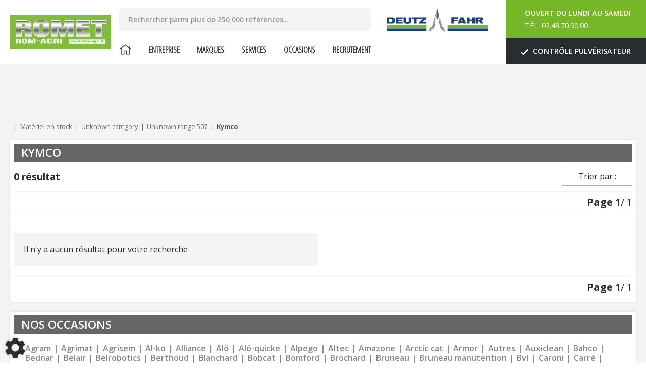

--- FILE ---
content_type: text/html; charset=utf-8
request_url: https://www.rom-agri.fr/materiel/unknown-category-1000000/unknown-range-507.1000001/kymco-3671
body_size: 75910
content:
<!DOCTYPE html>
<html lang="fr">
    <head>
	<meta charset="utf-8">
			<!-- SEO -->
										<link rel="canonical" href="https://www.rom-agri.fr/materiel/unknown-category-1000000/unknown-range-507.1000001/kymco-3671">
							
		<!-- End SEO -->
							<meta name="robots" content="index, follow">
				<meta name="viewport" content="width=device-width, initial-scale=1.0, maximum-scale=1.0, user-scalable=no">
		<meta http-equiv="X-UA-Compatible" content="IE=Edge">
	<link rel="home" href="/">
			<link disabled rel="icon" type="image/png" href="/romagri/site/favicon.png?v=nYTdeO">
		<link disabled rel="apple-touch-icon" href="/romagri/site/images/apple-touch-icon.png?v=nYTdeO">
												<!-- Pagination SEO -->
												<!-- End Pagination SEO -->
	
		<title>Unknown range 507 Kymco d&#039;occasion en vente  sur Romet</title>
		<meta
		name="description" content="Retrouvez 0 unknown range 507 d&#039;occasion de la marque Kymco sur Romet. Recherchez votre unknown range 507 Kymco .">
						<meta property="og:url" content="https://www.rom-agri.fr/materiel/unknown-category-1000000/unknown-range-507.1000001/kymco-3671">
		<meta property="og:type" content="website">
					<meta property="og:title" content="Romet">
				<meta property="og:description" content="Retrouvez 0 unknown range 507 d&#039;occasion de la marque Kymco sur Romet. Recherchez votre unknown range 507 Kymco .">
						<meta property="og:image" content="https://www.rom-agri.fr/romagri/site/images/romagri-logo.png">
								<link rel="stylesheet" href="/romagri/bundle/css/all.css?v=nYTdeO">
		<link disabled rel="stylesheet" type="text/css" href="/fontawesome/css/all.min.css">
		<link disabled rel="stylesheet" type="text/css" href="https://cdnjs.cloudflare.com/ajax/libs/intl-tel-input/17.0.3/css/intlTelInput.min.css">
				<link rel="preconnect" href="https://fonts.googleapis.com">
		<link rel="preconnect" href="https://fonts.gstatic.com" crossorigin>
		<link
		disabled href="https://fonts.googleapis.com/css2?family=Open+Sans:ital,wght@0,300;0,400;0,700;1,300;1,400;1,700&display=swap" rel="stylesheet">
				<link disabled href="https://fonts.googleapis.com/icon?family=Material+Icons&display=swap" rel="stylesheet">
		    <meta http-equiv="X-UA-Compatible" content="IE=Edge"/>
    <meta name="msapplication-TileColor" content="#cc5717">
    <meta name="theme-color" content="#ffffff">

    <link rel="apple-touch-icon" sizes="180x180" href="/romagri/site/apple-touch-icon.png">
    <link rel="icon" type="image/png" sizes="32x32" href="/romagri/site/favicon-32x32.png">
    <link rel="icon" type="image/png" sizes="16x16" href="/romagri/site/favicon-16x16.png">

    <link rel="mask-icon" href="/romagri/safari-pinned-tab.svg" color="#36ff03">

    <link href="https://fonts.googleapis.com/css?family=Open+Sans:300,400,600,700" rel="stylesheet">
    <link href="https://fonts.googleapis.com/css?family=Open+Sans+Condensed:300&display=swap" rel="stylesheet">

    <!-- Segment Pixel - Romet - Retargeting - DO NOT MODIFY -->
    <script src="https://secure.adnxs.com/seg?add=25279098&t=1" type="text/javascript"></script>
    <!-- End of Segment Pixel -->
</head>

	<body class="mainTemplate">
		<div class="mainWrapper">
			<div class="content">
                <header class="header notFixed notHome">
                    <div class="headerBlock">
                        <div class="headerRow mainMenuWrapper">
                                                        <div class="menuTrigger">
                                <button class="buttonBlock">
                                    <span class="menuBar menuBar1"></span>
                                    <span class="menuBar menuBar2"></span>
                                    <span class="menuBar menuBar3"></span>
                                    <span class="wordyLine">Menu</span>
                                </button>
                            </div>
                                                        <div class="logoBlock">
                                <a class="logoLink js-homeLink"
                                   href="/"
                                   title="Romet | Distributeur, importateur, grossiste pour les professionnels de la motoculture">
                                    <img class="actualLogo"
                                         src="/romagri/site/images/romagri-logo.png"
                                         alt="Le groupe Romet vous propose  annonces de matériel agricole d&#039;occasion et neuf : tracteurs d&#039;occasion, moissonneuses batteuses, presses, désileuses, semoirs, pulvérisateurs en Mayenne, Sarthe et Maine et Loire. Concessionnaire Massey Ferguson et Deutz Fahr.">
                                </a>
                            </div>
                            <div class="searchMenuBlock">
                                                                <div class="searchBarOverlay"></div>
                                <div id="blg-modid-searchFullText" class="blgModNavAllSearchFullText homeSearchBar">
			<div class="searchBarBlock">
		<form class="searchBarForm" method="GET">
										<div class="searchTrigger">
											<i class="fas fa-search"></i>
									</div>
										<div class="searchClose"><i class="fa-regular fa-xmark"></i></div>
									<input class="searchBarFormInput"
									   name="q"
				   value=""
				   autocomplete="off"
				   autocorrect="off"
				   autocapitalize="off"
				   spellcheck="false"
				   title="Effectuer une recherche"
				   type="text"
											placeholder="Rechercher parmi plus de 250 000 références...">
								<div class="results js-cart-item-observer" data-placeholder="Recherche en cours...">
							</div>
			<button class="js-searchTrigger searchBarTrigger "
					type="submit"
					data-href="/materiels/search"
					data-href-ajax="/ajax/live_search/all"
					aria-label="Lancer la recherche">
											<i class="fas fa-search"></i>
								</button>
		</form>
	</div>
</div>

                                                                <nav class="blgModNavMainMenu mainMenu" id="blg-modid-mainMenu">
        <div class="closeMenuButton">
        <i class="fas fa-times"></i>
    </div>
        <div class="menuItem mobile">
        <a class="menuLink"
           href="/">
            <span class="menuTitle">Accueil</span>
        </a>
    </div>
    <div class="menuItem desktop">
        <a class="menuLink"
           href="/">
            <span class="menuTitle">
                <svg aria-hidden="true" focusable="false" data-prefix="fal" data-icon="home" class="svg-inline--fa fa-home fa-w-18" role="img" xmlns="http://www.w3.org/2000/svg" viewBox="0 0 576 512">
                    <path fill="currentColor" d="M541 229.16l-61-49.83v-77.4a6 6 0 0 0-6-6h-20a6 6 0 0 0-6 6v51.33L308.19 39.14a32.16 32.16 0 0 0-40.38 0L35 229.16a8 8 0 0 0-1.16 11.24l10.1 12.41a8 8 0 0 0 11.2 1.19L96 220.62v243a16 16 0 0 0 16 16h128a16 16 0 0 0 16-16v-128l64 .3V464a16 16 0 0 0 16 16l128-.33a16 16 0 0 0 16-16V220.62L520.86 254a8 8 0 0 0 11.25-1.16l10.1-12.41a8 8 0 0 0-1.21-11.27zm-93.11 218.59h.1l-96 .3V319.88a16.05 16.05 0 0 0-15.95-16l-96-.27a16 16 0 0 0-16.05 16v128.14H128V194.51L288 63.94l160 130.57z">
                    </path>
                </svg>
            </span>
        </a>
    </div>
        <div class="menuItem">
        <a class="menuLink"
           href="/page/entreprise-27">
            <span class="menuTitle">Entreprise</span>
        </a>
    </div>
        <div class="menuItem">
        <a class="menuLink"
           href="/page-gamme">
            <span class="menuTitle">Marques</span>
        </a>
    </div>
        <div class="menuItem">
        <a class="menuLink"
           href="/page/services-39">
            <span class="menuTitle">Services</span>
        </a>
    </div>
        <div class="menuItem">
        <a class="menuLink"
           href="/materiel">
            <span class="menuTitle">Occasions</span>
        </a>
    </div>
        <div class="menuItem" >
        <a class="menuLink"
           href="/offres"
           title="Recrutement">
            Recrutement
        </a>
    </div>
    </nav>

                            </div>
                            <div class="partnerBlock">
                                <a href="https://www.deutz-fahr.com/fr-fr/"
                                   title="Deutz Fahr"
                                   target="_blank">
                                    <img class="deutzFahr partnerLogo"
                                         src="/romagri/site/images/deutzFahr.svg"
                                         alt="Deutz Fahr">
                                </a>
                            </div>
                            <div class="asidesBlock">
                                <div class="storeInfos">
                                    <span class="openDays">
                                        <i class="fas fa-clock"></i>
                                                                                <div class="blgModCmsCmsBlock openingDaysBlock">OUVERT DU LUNDI AU SAMEDI</div>

                                    </span>
                                    <span class="phoneNumber">
                                        <i class="fas fa-phone"></i>
                                                                                <div class="blgModCmsCmsBlock cmsBlockPhoneNumber">TÉL. 02.43.70.90.00</div>

                                    </span>
                                </div>
                                <button class="btnSprayer" data-toggle="modal" data-target="#controlModal">
                                    <img src="/romagri/site/images/checkMark.svg" class="checkmark">
                                    Contrôle pulvérisateur
                                </button>
                                                            </div>
                        </div>
                    </div>
                </header>
				<div class="inner deepPage">
					    	<div class="buttonsBlock">
    <button class="toggleSearchShow display btn btn-default">
        Affiner ma recherche
    </button>
    <button class="toggleSearchHide btn btn-default">
        Masquer la recherche
    </button>
</div>
	<div class="blgModRepositorySelectionEngine display" id="blg-modid-filterEngine"
	 	data-origin=""
	data-url-category="/ajax/category-filter/-category-0"
	data-url-range="/ajax/gamme-filter/-category-0/-range.0"
	data-url-search="/ajax/equipments/-category-0/-range.0/-make-0/-model-0"
	data-url-listing_all="/materiel"
	data-url-listing_make="/materiel-marque--make-0">
			<div id="filter-placeholder"></div>
<div id="filter-bar" class="filter-reduce">
    <div class="black-gradient">
        <div id="filter-wrapper">
            <div id="filter-header-top-left">
                <a href="/"></a>
            </div>
            <div id="filter-header-top-right">
            </div>
            <div id="filter-content">
                                    <div id="filter-hidden-boxes">
    <div id="filter-options__" class="filter-box grey-gradient filter-visible filter-hidden">
        <div class="filter-dropdown-box filter-dropdown-full">
            <ul class="filter-select-list filter-select-text">
            </ul>
        </div>
    </div>
</div>
                                <div id="filter-back" class="filter-back hidden">
                    <div id="filter-container">
                                                                                    <div id="filter-fleet" class="filter-box grey-gradient filter-visible filter-dynamic">
    <span class="filter-title">
        PARC
    </span>
    <div id ="filter-select-fleet" class="filter-select filter-dropdown">
        <div class="filter-dropdown-value">
            <span class="filter-dropdown-title">
                Indifférent
            </span>
            <b class="filter-arrow"></b>
            <span class="filter-more"></span>
        </div>
        <div class="filter-dropdown-box filter-dropdown-full">
            <ul class="filter-select-fleet filter-select-list filter-select-text">
                                    <li><input autocomplete="off" type="checkbox" value="customer"><b></b><label>Client</label></li>
                                    <li><input autocomplete="off" type="checkbox" value="new"><b></b><label>Neuf</label></li>
                                    <li><input autocomplete="off" type="checkbox" value="used"><b></b><label>Occasion</label></li>
                                    <li><input autocomplete="off" type="checkbox" value="demo"><b></b><label>Démo</label></li>
                                    <li><input autocomplete="off" type="checkbox" value="inOrder"><b></b><label>En commande</label></li>
                                    <li><input autocomplete="off" type="checkbox" value="toTradeIn"><b></b><label>À reprendre</label></li>
                            </ul>
        </div>
    </div>
</div>
                                                                                                        <div id="filter-categorie" class="filter-box grey-gradient filter-visible">
    <span class="filter-title">
        CATÉGORIE
    </span>
    <select id="filter-select-categorie" class="filter-select filter-single">
        <option value="0" >Tous</option>
                    <option  value="65">Accessoires</option>
                    <option  value="106">Agriculture de précision</option>
                    <option  value="74">Autre</option>
                    <option  value="76">Broyeur, épareuse</option>
                    <option  value="115">Chariot télescopique</option>
                    <option  value="85">Chariot élévateur</option>
                    <option  value="102">Espace vert et motoculture</option>
                    <option  value="84">Fourches et godets</option>
                    <option  value="86">Manutention</option>
                    <option  value="92">Matériel d&#039;irrigation</option>
                    <option  value="113">Matériel d&#039;élevage</option>
                    <option  value="89">Matériel de fenaison</option>
                    <option  value="69">Matériel de nettoyage</option>
                    <option  value="104">Matériel de pomme de terre</option>
                    <option  value="103">Matériel divers</option>
                    <option  value="88">Matériels de récolte</option>
                    <option  value="105">Outil du sol animé</option>
                    <option  value="116">Outil du sol non animé</option>
                    <option  value="109">Petits matériels et solutions de manutention</option>
                    <option  value="111">Pulvérisateurs</option>
                    <option  value="120">Remorque</option>
                    <option  value="118">Remorques</option>
                    <option  value="124">Roue, pneu, jumelage</option>
                    <option  value="78">Semoirs</option>
                    <option  value="117">Tracteur</option>
                    <option selected value="1000000">Unknown category</option>
                    <option  value="122">Véhicules</option>
                    <option  value="112">Épandage</option>
            </select>
</div>
                                                                            <div id="filter-gamme" class="filter-box grey-gradient filter-visible">
    <span class="filter-title">
        GAMME
    </span>
    <select id="filter-select-gamme" class="filter-select filter-single">
        <option value="0" >Tous</option>
                                    <option selected value="1000001">Unknown range 488</option>
                            <option  value="1000002">Unknown range 507</option>
                        </select>
</div>
                                                                            <div id="filter-marque" class="filter-box grey-gradient filter-absolute filter-visible">
    <span class="filter-title">
        MARQUE
    </span>
    <select id="filter-select-marque" class="filter-select" multiple>
    </select>
</div>
                                                                            <div id="filter-model" class="filter-box filter-static grey-gradient filter-absolute">
    <span class="filter-title">
        MODÈLE
    </span>
    <select id="filter-select-model" class="filter-select" multiple>
    </select>
</div>
                                                                                                                                                        <div id="filter-price" class="filter-box filter-static grey-gradient">
    <span class="filter-title">
        PRIX
    </span>
    <div id="filter-select-price" class="filter-select filter-dropdown">
        <div class="filter-dropdown-value">
            <span class="filter-dropdown-title">Indifférent</span>
            <b class="filter-arrow"></b>
        </div>
        <div class="filter-dropdown-box">
            <label class="filter-label">Prix min.</label>
            <span class="filter-suffix">€</span>
            <div class="filter-input-wrapper">
                <input autocomplete="off" class="filter-input-numeric" id="filter-input-price-min" type="text" placeholder="Prix min.">
            </div>
            <label class="filter-label">Prix max.</label>
            <span class="filter-suffix">€</span>
            <div class="filter-input-wrapper">
                <input autocomplete="off" class="filter-input-numeric" id="filter-input-price-max" type="text" placeholder="Prix max.">
            </div>
        </div>
    </div>
</div>
                        						                    </div>
                </div>
                                                            <div id="filter-tags-container">
    <div class="filter-tags-container">
        <a id="filter-more-link" class="filter-link-green"></a>
        <a id="filter-less-link" class="filter-link-green" style="display: none;">Moins de critères</a>
    </div>
    <span id="filter-tags-label">Mes critères :</span>
</div>
                                                                        <div id="filter-service-container" xmlns="http://www.w3.org/1999/xhtml">
			<a id="filter-update-min-button"
		   class="filter-min-button filter-changed disabled"
		   data-toggle="tooltip"
		   data-placement="top"
		   title="Actualiser ma recherche">
			Actualiser
			<i class="fa fa-search"></i>
		</a>
		<a 	id="filter-favorite-button"
			  class="filter-min-button"
			  data-toggle="tooltip"
			  data-placement="top"
			  title="Consulter/gérer mes recherches favorites">
			<i class="fa fa-star"></i>
		</a>
		<a 	id="filter-my-search"
			  class="filter-min-button"
			  data-toggle="tooltip"
			  data-placement="top"
			  title="Afficher les dernières recherches effectuées">
			<i class="fa fa-clock"></i>
		</a>
	
    </div>
                                <div class="clear"></div>
            </div>
        </div>
    </div>
</div>
    <div id="filter-masked"></div>
<div id="filter-model-interval" style="display: none;" class="filter-box grey-gradient filter-dynamic filter-visible">
    <span class="filter-title">Interval</span>
    <div class="filter-select filter-dropdown">
        <div class="filter-dropdown-value">
            <span class="filter-dropdown-title">Indifférent</span>
            <b class="filter-arrow"></b>
        </div>
        <div class="filter-dropdown-box">
            <label class="filter-label"> min.</label>
            <span class="filter-suffix"></span>
            <div class="filter-input-wrapper">
                <input autocomplete="off" class="filter-input-numeric filter-input-model-min" type="text" placeholder=" min.">
            </div>
            <label class="filter-label"> max.</label>
            <span class="filter-suffix"></span>
            <div class="filter-input-wrapper">
                <input autocomplete="off" class="filter-input-numeric filter-input-model-max" type="text" placeholder=" max.">
            </div>
        </div>
    </div>
</div>
<div id="filter-model-list" style="display: none;" class="filter-box grey-gradient filter-dynamic filter-visible">
    <span class="filter-title">List</span>
    <div class="filter-select filter-dropdown">
        <div class="filter-dropdown-value">
            <span class="filter-dropdown-title">Indifférent</span>
            <b class="filter-arrow"></b>
        </div>
        <div class="filter-dropdown-box filter-dropdown-full">
            <ul class="filter-select-list filter-select-num">
                <li><input autocomplete="off" type="checkbox" value=""><b></b><label></label></li>
            </ul>
            <div class="filter-switch">
                <a href="javascript:void(0)">Recherche plus précise</a>
            </div>
        </div>
        <div class="filter-dropdown-box-switch">
            <label class="filter-label"> min.</label>
            <span class="filter-suffix"></span>
            <div class="filter-input-wrapper">
                <input autocomplete="off" class="filter-input-numeric filter-input-model-min" type="text" placeholder=" min.">
            </div>
            <label class="filter-label"> max.</label>
            <span class="filter-suffix"></span>
            <div class="filter-input-wrapper">
                <input autocomplete="off" class="filter-input-numeric filter-input-model-max" type="text" placeholder=" max.">
            </div>
            <div class="filter-switch">
                <a href="javascript:void(0)">Recherche par liste</a>
            </div>
        </div>
    </div>
</div>
<div id="filter-model-list_select" style="display: none;" class="filter-box grey-gradient filter-dynamic filter-visible">
    <span class="filter-title">List</span>
    <div class="filter-select filter-dropdown">
        <div class="filter-dropdown-value">
            <span class="filter-dropdown-title">Indifférent</span>
            <b class="filter-arrow"></b>
            <span class="filter-more"></span>
        </div>
        <div class="filter-dropdown-box filter-dropdown-full">
            <ul class="filter-select-list filter-select-text">
                <li><input autocomplete="off" type="checkbox" value=""><b></b><label></label></li>
            </ul>
        </div>
    </div>
</div>
	</div>

    <div class="equipmentListingContent">
        <div class="listingBlock">
            <div class="blgModRepositoryEquipmentListing regularEquipmentListing js-cart-item-observer"
     id="blg-modid-content"
     itemscope
     itemtype="https://schema.org/Thing">
            <div class="listingHeader">
                                                <nav class="breadcrumbWrap">
                    
	

    <ol class="breadcrumbTrail js-breadcrumb-content" vocab="https://schema.org/" typeof="BreadcrumbList">
                                    <li class="breadcrumbItem" property="itemListElement" typeof="ListItem">
    <a class="breadcrumbLink homeLink"
       href="/" property="item" typeof="WebPage">
        <span property="name"><i class="fas fa-home"></i></span>
    </a>
            <meta property="position" content="1">
    </li>
                    
        
                                            <li class="breadcrumbItem" property="itemListElement" typeof="ListItem">
    <a class="breadcrumbLink "
       href="/materiel" property="item" typeof="WebPage">
        <span property="name">Matériel en stock</span>
    </a>
            <meta property="position" content="2">
    </li>
                                                                <li class="breadcrumbItem" property="itemListElement" typeof="ListItem">
    <a class="breadcrumbLink "
       href="/materiel/unknown-category-1000000" property="item" typeof="WebPage">
        <span property="name">Unknown category</span>
    </a>
            <meta property="position" content="2">
    </li>
                            <li class="breadcrumbItem" property="itemListElement" typeof="ListItem">
    <a class="breadcrumbLink "
       href="/materiel/unknown-category-1000000/unknown-range-507.1000001" property="item" typeof="WebPage">
        <span property="name">Unknown range 507</span>
    </a>
            <meta property="position" content="2">
    </li>
                            <li class="breadcrumbItem" property="itemListElement" typeof="ListItem">
    <a class="breadcrumbLink "
       href="/materiel/unknown-category-1000000/unknown-range-507.1000001/kymco-3671" property="item" typeof="WebPage">
        <span property="name">Kymco</span>
    </a>
            <meta property="position" content="2">
    </li>
                        </ol>
                </nav>
                                        <div class="titleWrap">
                                    <h1 class="mainTitle">
                Kymco
    </h1>
                            </div>
                                    <div class="countBlock" itemscope itemtype="https://schema.org/AggregateOffer">
    <span class="equipmentCount" itemprop="offerCount">0</span>
    <span class="countTitle" itemprop="name">
                    résultat
            </span>
</div>
                                                                <div class="collapseBlock">
                        <button class="sortCollapseTrigger"
                                type="button"
                                data-toggle="collapse"
                                data-target="#sortCollapse"
                                aria-expanded="false"
                                aria-controls="sortCollapse">
                            Trier par : 
                        </button>
                        <div class="collapse" id="sortCollapse">
                            <div class="orderBlock">
                                        <span class="orderRow">
    <span class="orderItemTitle">Année</span>
    <a class="orderItem "
       href="/materiel/unknown-category-1000000/unknown-range-507.1000001/kymco-3671?order=date-asc"
       data-ajax-url="/ajax/equipments/unknown-category-1000000/unknown-range-507.1000001/kymco-3671?order=date-asc">
        <i class="fa-regular fa-chevron-up"></i>
    </a>
    <span class="separator">/</span>
    <a class="orderItem active"
       href="/materiel/unknown-category-1000000/unknown-range-507.1000001/kymco-3671"
       data-ajax-url="/ajax/equipments/unknown-category-1000000/unknown-range-507.1000001/kymco-3671">
        <i class="fa-regular fa-chevron-down"></i>
    </a>
</span>
                            <span class="orderRow">
    <span class="orderItemTitle">Prix</span>
    <a class="orderItem "
       href="/materiel/unknown-category-1000000/unknown-range-507.1000001/kymco-3671?order=price-asc"
       data-ajax-url="/ajax/equipments/unknown-category-1000000/unknown-range-507.1000001/kymco-3671?order=price-asc">
        <i class="fa-regular fa-chevron-up"></i>
    </a>
    <span class="separator">/</span>
    <a class="orderItem "
       href="/materiel/unknown-category-1000000/unknown-range-507.1000001/kymco-3671?order=price-desc"
       data-ajax-url="/ajax/equipments/unknown-category-1000000/unknown-range-507.1000001/kymco-3671?order=price-desc">
        <i class="fa-regular fa-chevron-down"></i>
    </a>
</span>
                        </div>
                        </div>
                    </div>
                                                                        <div class="paginationBlock">
                                        <strong>
        <span class="globalPaginationPage">Page</span>
        <span class="currentPage">1</span>
    </strong>
    /
    1
        </div>
                    
            </div>
    
            <ul class="listingContent"
    itemscope
    itemtype="https://schema.org/ListItem">
    
    
            <li class="noResultBlock" itemprop="item">Il n&#039;y a aucun résultat pour votre recherche</li>
    </ul>
    
            <div class="listingFooter">
                         <div class="paginationBlock">
                                        <strong>
        <span class="globalPaginationPage">Page</span>
        <span class="currentPage">1</span>
    </strong>
    /
    1
        </div>
             

    </div>

    </div>

        </div>
    </div>
                                            <div class="makeCloudBlock">
                            <div class="blgModMakeSearchMake pagesSearchMake" id="blg-modid-searchMake">
            <h2 class="mainTitle">Nos occasions</h2>
        <div class="makeListBlock">
                    <a class="makeListLink "
               href="/materiel-marque-agram-91">
                Agram
            </a>
                    <a class="makeListLink "
               href="/materiel-marque-agrimat-88">
                Agrimat
            </a>
                    <a class="makeListLink "
               href="/materiel-marque-agrisem-212">
                Agrisem
            </a>
                    <a class="makeListLink "
               href="/materiel-marque-al-ko-266">
                Al-ko
            </a>
                    <a class="makeListLink "
               href="/materiel-marque-alliance-169">
                Alliance
            </a>
                    <a class="makeListLink "
               href="/materiel-marque-alo-215">
                Alö
            </a>
                    <a class="makeListLink "
               href="/materiel-marque-alo-quicke-4766">
                Alö-quicke
            </a>
                    <a class="makeListLink "
               href="/materiel-marque-alpego-267">
                Alpego
            </a>
                    <a class="makeListLink "
               href="/materiel-marque-altec-62">
                Altec
            </a>
                    <a class="makeListLink "
               href="/materiel-marque-amazone-22">
                Amazone
            </a>
                    <a class="makeListLink "
               href="/materiel-marque-arctic-cat-422">
                Arctic cat
            </a>
                    <a class="makeListLink "
               href="/materiel-marque-armor-268">
                Armor
            </a>
                    <a class="makeListLink "
               href="/materiel-marque-autres-471">
                Autres
            </a>
                    <a class="makeListLink "
               href="/materiel-marque-auxiclean-7678">
                Auxiclean
            </a>
                    <a class="makeListLink "
               href="/materiel-marque-bahco-4275">
                Bahco
            </a>
                    <a class="makeListLink "
               href="/materiel-marque-bednar-4320">
                Bednar
            </a>
                    <a class="makeListLink "
               href="/materiel-marque-belair-3674">
                Belair
            </a>
                    <a class="makeListLink "
               href="/materiel-marque-belrobotics-5060">
                Belrobotics
            </a>
                    <a class="makeListLink "
               href="/materiel-marque-berthoud-5">
                Berthoud
            </a>
                    <a class="makeListLink "
               href="/materiel-marque-blanchard-216">
                Blanchard
            </a>
                    <a class="makeListLink "
               href="/materiel-marque-bobcat-247">
                Bobcat
            </a>
                    <a class="makeListLink "
               href="/materiel-marque-bomford-53">
                Bomford
            </a>
                    <a class="makeListLink "
               href="/materiel-marque-brochard-271">
                Brochard
            </a>
                    <a class="makeListLink "
               href="/materiel-marque-bruneau-168">
                Bruneau
            </a>
                    <a class="makeListLink "
               href="/materiel-marque-bruneau-manutention-11420">
                Bruneau manutention
            </a>
                    <a class="makeListLink "
               href="/materiel-marque-bvl-772">
                Bvl
            </a>
                    <a class="makeListLink "
               href="/materiel-marque-caroni-3491">
                Caroni
            </a>
                    <a class="makeListLink "
               href="/materiel-marque-carre-173">
                Carré
            </a>
                    <a class="makeListLink "
               href="/materiel-marque-carroy-giraudon-3783">
                Carroy giraudon
            </a>
                    <a class="makeListLink "
               href="/materiel-marque-caruelle-174">
                Caruelle
            </a>
                    <a class="makeListLink "
               href="/materiel-marque-case-ih-73">
                Case ih
            </a>
                    <a class="makeListLink "
               href="/materiel-marque-caterpillar-239">
                Caterpillar
            </a>
                    <a class="makeListLink "
               href="/materiel-marque-chabas-3679">
                Chabas
            </a>
                    <a class="makeListLink "
               href="/materiel-marque-chamsa-5508">
                Chamsa
            </a>
                    <a class="makeListLink "
               href="/materiel-marque-chevance-4389">
                Chevance
            </a>
                    <a class="makeListLink "
               href="/materiel-marque-claas-47">
                Claas
            </a>
                    <a class="makeListLink "
               href="/materiel-marque-cochet-272">
                Cochet
            </a>
                    <a class="makeListLink "
               href="/materiel-marque-cornu-4116">
                Cornu
            </a>
                    <a class="makeListLink "
               href="/materiel-marque-coutand-5707">
                Coutand
            </a>
                    <a class="makeListLink "
               href="/materiel-marque-dangreville-3802">
                Dangreville
            </a>
                    <a class="makeListLink "
               href="/materiel-marque-del-morino-3683">
                Del morino
            </a>
                    <a class="makeListLink "
               href="/materiel-marque-delimbe-3682">
                Delimbe
            </a>
                    <a class="makeListLink "
               href="/materiel-marque-demarest-3684">
                Demarest
            </a>
                    <a class="makeListLink "
               href="/materiel-marque-desvoys-13">
                Desvoys
            </a>
                    <a class="makeListLink "
               href="/materiel-marque-deutz-fahr-46">
                Deutz-fahr
            </a>
                    <a class="makeListLink "
               href="/materiel-marque-dieci-1003">
                Dieci
            </a>
                    <a class="makeListLink "
               href="/materiel-marque-divers-3581">
                Divers
            </a>
                    <a class="makeListLink "
               href="/materiel-marque-duchesne-7">
                Duchesne
            </a>
                    <a class="makeListLink "
               href="/materiel-marque-ego-7584">
                Ego
            </a>
                    <a class="makeListLink "
               href="/materiel-marque-eliet-1119">
                Eliet
            </a>
                    <a class="makeListLink "
               href="/materiel-marque-emily-172">
                Emily
            </a>
                    <a class="makeListLink "
               href="/materiel-marque-faresin-1218">
                Faresin
            </a>
                    <a class="makeListLink "
               href="/materiel-marque-faucheux-18">
                Faucheux
            </a>
                    <a class="makeListLink "
               href="/materiel-marque-fella-2">
                Fella
            </a>
                    <a class="makeListLink "
               href="/materiel-marque-fendt-74">
                Fendt
            </a>
                    <a class="makeListLink "
               href="/materiel-marque-feraboli-1246">
                Feraboli
            </a>
                    <a class="makeListLink "
               href="/materiel-marque-fort-180">
                Fort
            </a>
                    <a class="makeListLink "
               href="/materiel-marque-genitronic-3859">
                Genitronic
            </a>
                    <a class="makeListLink "
               href="/materiel-marque-gianni-ferrari-278">
                Gianni ferrari
            </a>
                    <a class="makeListLink "
               href="/materiel-marque-goizin-20">
                Goizin
            </a>
                    <a class="makeListLink "
               href="/materiel-marque-gourdon-106">
                Gourdon
            </a>
                    <a class="makeListLink "
               href="/materiel-marque-gregoire-besson-3869">
                Gregoire besson
            </a>
                    <a class="makeListLink "
               href="/materiel-marque-grillo-1448">
                Grillo
            </a>
                    <a class="makeListLink "
               href="/materiel-marque-gyrax-36">
                Gyrax
            </a>
                    <a class="makeListLink "
               href="/materiel-marque-hesston-1602">
                Hesston
            </a>
                    <a class="makeListLink "
               href="/materiel-marque-honda-38">
                Honda
            </a>
                    <a class="makeListLink "
               href="/materiel-marque-horsch-1651">
                Horsch
            </a>
                    <a class="makeListLink "
               href="/materiel-marque-huard-105">
                Huard
            </a>
                    <a class="makeListLink "
               href="/materiel-marque-idass-234">
                Idass
            </a>
                    <a class="makeListLink "
               href="/materiel-marque-infaco-4680">
                Infaco
            </a>
                    <a class="makeListLink "
               href="/materiel-marque-iseki-115">
                Iseki
            </a>
                    <a class="makeListLink "
               href="/materiel-marque-jcb-205">
                Jcb
            </a>
                    <a class="makeListLink "
               href="/materiel-marque-jeantil-55">
                Jeantil
            </a>
                    <a class="makeListLink "
               href="/materiel-marque-jeulin-283">
                Jeulin
            </a>
                    <a class="makeListLink "
               href="/materiel-marque-john-deere-30">
                John deere
            </a>
                    <a class="makeListLink "
               href="/materiel-marque-joskin-229">
                Joskin
            </a>
                    <a class="makeListLink "
               href="/materiel-marque-keenan-1851">
                Keenan
            </a>
                    <a class="makeListLink "
               href="/materiel-marque-kleber-142">
                Kleber
            </a>
                    <a class="makeListLink "
               href="/materiel-marque-kress-1945">
                Kress
            </a>
                    <a class="makeListLink "
               href="/materiel-marque-krone-23">
                Krone
            </a>
                    <a class="makeListLink "
               href="/materiel-marque-kubota-1966">
                Kubota
            </a>
                    <a class="makeListLink "
               href="/materiel-marque-kuhn-3">
                Kuhn
            </a>
                    <a class="makeListLink "
               href="/materiel-marque-kverneland-14">
                Kverneland
            </a>
                    <a class="makeListLink "
               href="/materiel-marque-kymco-3671">
                Kymco
            </a>
                    <a class="makeListLink "
               href="/materiel-marque-labbe-rotiel-5581">
                Labbe rotiel
            </a>
                    <a class="makeListLink "
               href="/materiel-marque-lambert-1987">
                Lambert
            </a>
                    <a class="makeListLink "
               href="/materiel-marque-lamy-3691">
                Lamy
            </a>
                    <a class="makeListLink "
               href="/materiel-marque-laverda-228">
                Laverda
            </a>
                    <a class="makeListLink "
               href="/materiel-marque-lely-32">
                Lely
            </a>
                    <a class="makeListLink "
               href="/materiel-marque-lemken-218">
                Lemken
            </a>
                    <a class="makeListLink "
               href="/materiel-marque-lider-3672">
                Lider
            </a>
                    <a class="makeListLink "
               href="/materiel-marque-lipco-2067">
                Lipco
            </a>
                    <a class="makeListLink "
               href="/materiel-marque-lucas-59">
                Lucas
            </a>
                    <a class="makeListLink "
               href="/materiel-marque-mac-connel-3526">
                Mac-connel
            </a>
                    <a class="makeListLink "
               href="/materiel-marque-mahot-4167">
                Mahot
            </a>
                    <a class="makeListLink "
               href="/materiel-marque-mailleux-19">
                Mailleux
            </a>
                    <a class="makeListLink "
               href="/materiel-marque-majar-3903">
                Majar
            </a>
                    <a class="makeListLink "
               href="/materiel-marque-manitou-221">
                Manitou
            </a>
                    <a class="makeListLink "
               href="/materiel-marque-maschio-99">
                Maschio
            </a>
                    <a class="makeListLink "
               href="/materiel-marque-massey-ferguson-76">
                Massey ferguson
            </a>
                    <a class="makeListLink "
               href="/materiel-marque-matermacc-2181">
                Matermacc
            </a>
                    <a class="makeListLink "
               href="/materiel-marque-mauguin-citagri-3653">
                Mauguin citagri
            </a>
                    <a class="makeListLink "
               href="/materiel-marque-mchale-3908">
                Mchale
            </a>
                    <a class="makeListLink "
               href="/materiel-marque-merlo-208">
                Merlo
            </a>
                    <a class="makeListLink "
               href="/materiel-marque-michelin-139">
                Michelin
            </a>
                    <a class="makeListLink "
               href="/materiel-marque-mitas-148">
                Mitas
            </a>
                    <a class="makeListLink "
               href="/materiel-marque-monosem-80">
                Monosem
            </a>
                    <a class="makeListLink "
               href="/materiel-marque-moresil-4293">
                Moresil
            </a>
                    <a class="makeListLink "
               href="/materiel-marque-muller-2335">
                Müller
            </a>
                    <a class="makeListLink "
               href="/materiel-marque-muthing-2348">
                Müthing
            </a>
                    <a class="makeListLink "
               href="/materiel-marque-new-holland-24">
                New holland
            </a>
                    <a class="makeListLink "
               href="/materiel-marque-nicolas-3701">
                Nicolas
            </a>
                    <a class="makeListLink "
               href="/materiel-marque-nordsten-193">
                Nordsten
            </a>
                    <a class="makeListLink "
               href="/materiel-marque-noremat-3702">
                Noremat
            </a>
                    <a class="makeListLink "
               href="/materiel-marque-ocmis-2447">
                Ocmis
            </a>
                    <a class="makeListLink "
               href="/materiel-marque-omfort-2474">
                Omfort
            </a>
                    <a class="makeListLink "
               href="/materiel-marque-overum-2496">
                Överum
            </a>
                    <a class="makeListLink "
               href="/materiel-marque-pateer-107">
                Pateer
            </a>
                    <a class="makeListLink "
               href="/materiel-marque-payen-3932">
                Payen
            </a>
                    <a class="makeListLink "
               href="/materiel-marque-pottinger-49">
                Pöttinger
            </a>
                    <a class="makeListLink "
               href="/materiel-marque-quivogne-29">
                Quivogne
            </a>
                    <a class="makeListLink "
               href="/materiel-marque-rabaud-43">
                Rabaud
            </a>
                    <a class="makeListLink "
               href="/materiel-marque-renault-78">
                Renault
            </a>
                    <a class="makeListLink "
               href="/materiel-marque-riman-3707">
                Riman
            </a>
                    <a class="makeListLink "
               href="/materiel-marque-robert-131">
                Robert
            </a>
                    <a class="makeListLink "
               href="/materiel-marque-robust-3708">
                Robust
            </a>
                    <a class="makeListLink "
               href="/materiel-marque-rolland-155">
                Rolland
            </a>
                    <a class="makeListLink "
               href="/materiel-marque-rota-dairon-3956">
                Rota dairon
            </a>
                    <a class="makeListLink "
               href="/materiel-marque-rousseau-3620">
                Rousseau
            </a>
                    <a class="makeListLink "
               href="/materiel-marque-rovatti-2797">
                Rovatti
            </a>
                    <a class="makeListLink "
               href="/materiel-marque-sae-9172">
                Sae
            </a>
                    <a class="makeListLink "
               href="/materiel-marque-same-79">
                Same
            </a>
                    <a class="makeListLink "
               href="/materiel-marque-seguip-3608">
                Seguip
            </a>
                    <a class="makeListLink "
               href="/materiel-marque-sentar-4264">
                Sentar
            </a>
                    <a class="makeListLink "
               href="/materiel-marque-siam-181">
                Siam
            </a>
                    <a class="makeListLink "
               href="/materiel-marque-silofarmer-16">
                Silofarmer
            </a>
                    <a class="makeListLink "
               href="/materiel-marque-siloking-2976">
                Siloking
            </a>
                    <a class="makeListLink "
               href="/materiel-marque-sma-3710">
                Sma
            </a>
                    <a class="makeListLink "
               href="/materiel-marque-sodimac-223">
                Sodimac
            </a>
                    <a class="makeListLink "
               href="/materiel-marque-sorel-4314">
                Sorel
            </a>
                    <a class="makeListLink "
               href="/materiel-marque-steimer-10363">
                Steimer
            </a>
                    <a class="makeListLink "
               href="/materiel-marque-stihl-3092">
                Stihl
            </a>
                    <a class="makeListLink "
               href="/materiel-marque-stoll-52">
                Stoll
            </a>
                    <a class="makeListLink "
               href="/materiel-marque-strautmann-3102">
                Strautmann
            </a>
                    <a class="makeListLink "
               href="/materiel-marque-suire-194">
                Suire
            </a>
                    <a class="makeListLink "
               href="/materiel-marque-sulky-57">
                Sulky
            </a>
                    <a class="makeListLink "
               href="/materiel-marque-taarup-45">
                Taarup
            </a>
                    <a class="makeListLink "
               href="/materiel-marque-taurus-141">
                Taurus
            </a>
                    <a class="makeListLink "
               href="/materiel-marque-thievin-156">
                Thievin
            </a>
                    <a class="makeListLink "
               href="/materiel-marque-tietjen-3715">
                Tietjen
            </a>
                    <a class="makeListLink "
               href="/materiel-marque-toro-3242">
                Toro
            </a>
                    <a class="makeListLink "
               href="/materiel-marque-treemme-4214">
                Treemme
            </a>
                    <a class="makeListLink "
               href="/materiel-marque-trelleborg-3263">
                Trelleborg
            </a>
                    <a class="makeListLink "
               href="/materiel-marque-trimble-3271">
                Trimble
            </a>
                    <a class="makeListLink "
               href="/materiel-marque-trioliet-224">
                Trioliet
            </a>
                    <a class="makeListLink "
               href="/materiel-marque-tuchel-261">
                Tuchel
            </a>
                    <a class="makeListLink "
               href="/materiel-marque-non-renseigne-5058">
                Non-renseigné
            </a>
                    <a class="makeListLink "
               href="/materiel-marque-vaderstad-202">
                Väderstad
            </a>
                    <a class="makeListLink "
               href="/materiel-marque-valtra-203">
                Valtra
            </a>
                    <a class="makeListLink "
               href="/materiel-marque-vicon-4">
                Vicon
            </a>
                    <a class="makeListLink "
               href="/materiel-marque-weidemann-3413">
                Weidemann
            </a>
                    <a class="makeListLink "
               href="/materiel-marque-woods-4003">
                Woods
            </a>
                    <a class="makeListLink "
               href="/materiel-marque-ziegler-3460">
                Ziegler
            </a>
            </div>
</div>

                        </div>
                    				</div>
                <footer class="footer">
                    <div class="blgModNavFooterMenu footerMenu" id="blg-modid-footerMenu">
    <div class="footerBlock1">
        <div class="InfoBlock">
            <a class="logoLink" href="/">
                <img class="actualLogo"
                     src="/romagri/site/images/romagri-logo.png"
                     alt="Le groupe Romet vous propose  annonces de matériel agricole d&#039;occasion et neuf : tracteurs d&#039;occasion, moissonneuses batteuses, presses, désileuses, semoirs, pulvérisateurs en Mayenne, Sarthe et Maine et Loire. Concessionnaire Massey Ferguson et Deutz Fahr.">
            </a>
            <div class="groupBlock">
                <a class="logoLink groupLink"
                   href="https://www.romet.fr/"
                   target="_blank">
                    <img class="actualLogo"
                         src="/romagri/site/images/romet-logo.png"
                         alt="Le groupe Romet vous propose  annonces de matériel agricole d&#039;occasion et neuf : tracteurs d&#039;occasion, moissonneuses batteuses, presses, désileuses, semoirs, pulvérisateurs en Mayenne, Sarthe et Maine et Loire. Concessionnaire Massey Ferguson et Deutz Fahr.">
                </a>
                <span class="logoLink groupLink"
>
                    <img class="actualLogo"
                         src="/romagri/site/images/rometMotoculture-logo.png"
                         alt="Le groupe Romet vous propose  annonces de matériel agricole d&#039;occasion et neuf : tracteurs d&#039;occasion, moissonneuses batteuses, presses, désileuses, semoirs, pulvérisateurs en Mayenne, Sarthe et Maine et Loire. Concessionnaire Massey Ferguson et Deutz Fahr.">
                </span>
            </div>
            <div class="footerDescription">
                <div class="footerNavItem">
                    <div class="blgModCmsCmsBlock footerDescriptionBlock"></div>

                </div>
            </div>
        </div>
        <div class="footerRow1">
                        <div class="menuItem">
                <a class="menuLink"
                   href="/page/entreprise-27">
                    <span class="menuTitle">Entreprise</span>
                </a>
            </div>
                        <div class="menuItem">
                <a class="menuLink"
                   href="/page-gamme">
                    <span class="menuTitle">Marques</span>
                </a>
            </div>
                        <div class="menuItem">
                <a class="menuLink"
                   href="/page/services-39">
                    <span class="menuTitle">Services</span>
                </a>
            </div>
                        <div class="menuItem">
                <a class="menuLink"
                   href="/materiel">
                    <span class="menuTitle">Occasions</span>
                </a>
            </div>
                        <div class="menuItem">
                <a class="menuLink"
                   href="/page/magasin-40">
                    <span class="menuTitle">Magasin</span>
                </a>
            </div>
        </div>
        <div class="footerRow2">
            <div class="socialBlock">
                <a class="socialLink"
                   href="https://www.facebook.com/Rom.Agri44"
                   target="_blank"
                   title="Rejoignez-nous sur Facebook">
                    <div class="socialDiv facebook">
                        <i class="fab fa-facebook-f"></i>
                    </div>
                    <span class="socialName">
                        Rom-Agri
                    </span>
                </a>
            </div>
        </div>
    </div>
    <div class="footerBlock2">
        <ul class="footerRow1">
            <li class="entry">
                <a class="entryLink"
                   href="/page/conditions-generales-31">
                    Conditions générales de vente
                </a>
            </li>
            <li class="entry separator">-</li>
            <li class="entry">
                <a class="entryLink"
                   href="/page/mentions-legales-34">
                    Mentions légales
                </a>
            </li>
            <li class="entry separator">-</li>
            <li class="entry">
                <a class="entryLink"
                   href="/page/protection-des-donnees-personnelles-28">
                    Protection des données personnelles
                </a>
            </li>
            <li class="entry separator">-</li>
            <li class="entry">
                <a class="entryLink"
                   href="/">
                    Romet
                </a>
            </li>
        </ul>
    </div>
</div>

                </footer>
			</div>
		</div>
                <div class="modal fade" id="controlModal">
            <div class="modal-dialog" role="document">
                <div class="modal-content">
                    <div class="modal-header">
                                                <div class="logoStrip">
                            <img src="/romagri/site/images/romet-logo.png" class="rometImg" alt="Romet">
                            <div class="adressBloc">
                                <h2 class="groupeName">Groupe Romet</h2>
                                <p class="cityLine">2, Rue division Leclerc 53200 Gennes-sur-Glaize</p>
                                <p class="phoneLine">Tel : 02.43.70.90.00 <span class="pipeSeparator">|</span> Fax : 02.43.70.92.98</p>
                                <p class="mailLine">service.technique@romet.fr / hotline-sav@romet.fr</p>
                            </div>
                            <img src="/romagri/site/images/logo-romAgri.png" class="romAgriImg" alt="Rom-Agri">
                            <span class="greyLine"></span>
                        </div>
                    </div>
                    <div class="modal-body">
                        		<div id="blg-modid-homeSprayerForm"
			 class="blgModCmsContactForm sprayerForm sprayerForm ">
																    <div class="form title ">
        <span class=" formTitle">Bon d'inscription contrôle Pulvérisateur</span>
            </div>
																								
				
																		            <form name="form_sprayerForm" method="post" action="/send_form_sprayer/sprayerForm?websiteContactName=contactSav">
                                    <div class="paragraph contactInfos">
            <div class="paragraphTitle">Vos coordonnées</div>
                            <div class="input_row row_companyName type_string" data-type="string">
    <div><input type="text" id="form_sprayerForm_companyName" name="form_sprayerForm[companyName]" required="required" placeholder="Raison sociale" /></div>
</div>                            <div class="input_row row_lastName type_string" data-type="string">
    <div><input type="text" id="form_sprayerForm_lastName" name="form_sprayerForm[lastName]" required="required" placeholder="Nom*" /></div>
</div>                            <div class="input_row row_firstName type_string" data-type="string">
    <div><input type="text" id="form_sprayerForm_firstName" name="form_sprayerForm[firstName]" required="required" placeholder="Prénom*" /></div>
</div>                            <div class="input_row row_adresse type_string" data-type="string">
    <div><input type="text" id="form_sprayerForm_adresse" name="form_sprayerForm[adresse]" required="required" placeholder="Adresse" /></div>
</div>                            <div class="input_row row_zipCode type_string" data-type="string">
    <div><input type="text" id="form_sprayerForm_zipCode" name="form_sprayerForm[zipCode]" placeholder="Code postal" /></div>
</div>                            <div class="input_row row_city type_string" data-type="string">
    <div><input type="text" id="form_sprayerForm_city" name="form_sprayerForm[city]" placeholder="Ville" /></div>
</div>                            <div class="input_row row_phone type_string" data-type="string">
    <div><input type="text" id="form_sprayerForm_phone" name="form_sprayerForm[phone]" required="required" placeholder="Téléphone*" /></div>
</div>                            <div class="input_row row_mobilePhone type_string" data-type="string">
    <div><input type="text" id="form_sprayerForm_mobilePhone" name="form_sprayerForm[mobilePhone]" required="required" placeholder="Port." /></div>
</div>                            <div class="input_row row_mail type_string" data-type="string">
    <div><input type="email" id="form_sprayerForm_mail" name="form_sprayerForm[mail]" required="required" placeholder="Email*" /></div>
</div>                    </div>

                <div class="paragraph sprayer">
            <div class="paragraphTitle">Votre pulvérisateur</div>
                            <div class="input_row row_manufacturer type_string" data-type="string">
    <div><input type="text" id="form_sprayerForm_manufacturer" name="form_sprayerForm[manufacturer]" required="required" placeholder="Marque" /></div>
</div>                            <div class="input_row row_model type_string" data-type="string">
    <div><input type="text" id="form_sprayerForm_model" name="form_sprayerForm[model]" required="required" placeholder="Modèle" /></div>
</div>                            <div class="input_row row_yearConstruction type_string" data-type="string">
    <div><input type="text" id="form_sprayerForm_yearConstruction" name="form_sprayerForm[yearConstruction]" required="required" placeholder="Année de construction" /></div>
</div>                            <div class="input_row row_type type_string" data-type="string">
    <div><input type="text" id="form_sprayerForm_type" name="form_sprayerForm[type]" required="required" placeholder="Type" /></div>
</div>                            <div class="input_row row_width type_string" data-type="string">
    <div><input type="text" id="form_sprayerForm_width" name="form_sprayerForm[width]" required="required" placeholder="Largeur" /></div>
</div>                            <div class="input_row row_volume type_string" data-type="string">
    <div><input type="text" id="form_sprayerForm_volume" name="form_sprayerForm[volume]" required="required" placeholder="Capacité" /></div>
</div>                            <div class="input_row row_Regulation type_string" data-type="string">
    <div><input type="text" id="form_sprayerForm_Regulation" name="form_sprayerForm[Regulation]" required="required" placeholder="Régulation" /></div>
</div>                    </div>

                <div class="paragraph wishedDate">
            <div class="paragraphTitle">Date du contrôle souhaitée :</div>
                            <div class="input_row row_desiredDate type_datetime" data-type="datetime">
    <div><div id="form_sprayerForm_desiredDate" placeholder="Date du controle souhaitée"><select id="form_sprayerForm_desiredDate_day" name="form_sprayerForm[desiredDate][day]"><option value="1">1</option><option value="2">2</option><option value="3">3</option><option value="4">4</option><option value="5">5</option><option value="6">6</option><option value="7">7</option><option value="8">8</option><option value="9">9</option><option value="10">10</option><option value="11">11</option><option value="12">12</option><option value="13">13</option><option value="14">14</option><option value="15">15</option><option value="16">16</option><option value="17">17</option><option value="18">18</option><option value="19">19</option><option value="20">20</option><option value="21">21</option><option value="22">22</option><option value="23">23</option><option value="24">24</option><option value="25">25</option><option value="26">26</option><option value="27">27</option><option value="28">28</option><option value="29">29</option><option value="30">30</option><option value="31">31</option></select><select id="form_sprayerForm_desiredDate_month" name="form_sprayerForm[desiredDate][month]"><option value="1">janv.</option><option value="2">févr.</option><option value="3">mars</option><option value="4">avr.</option><option value="5">mai</option><option value="6">juin</option><option value="7">juil.</option><option value="8">août</option><option value="9">sept.</option><option value="10">oct.</option><option value="11">nov.</option><option value="12">déc.</option></select><select id="form_sprayerForm_desiredDate_year" name="form_sprayerForm[desiredDate][year]"><option value="2021">2021</option><option value="2022">2022</option><option value="2023">2023</option><option value="2024">2024</option><option value="2025">2025</option><option value="2026">2026</option><option value="2027">2027</option><option value="2028">2028</option><option value="2029">2029</option><option value="2030">2030</option><option value="2031">2031</option></select></div></div>
</div>                    </div>

                <div class="paragraph controlPlace">
            <div class="paragraphTitle">Lieu de contrôle</div>
                            <div data-show-cond="!atYourHome" class="input_row row_location type_choice" data-type="choice">
    <div><label for="form_sprayerForm_location" class="required">Lieu de contôle</label><select id="form_sprayerForm_location" name="form_sprayerForm[location]"><option value="choice">...</option><option value="gennesSurGlaize">Gennes sur Glaize</option><option value="noyenSurSarthe">Noyen sur Sarthe</option><option value="varades">Varades</option><option value="peuton">Peuton</option><option value="juille">Juillé</option><option value="abbaretz">Abbaretz</option><option value="vautorte">Vautorte</option><option value="bouloire">Bouloire</option><option value="challainLaPotherie">Challain la Potherie</option><option value="courcite">Courcité</option><option value="serigny">Sérigny</option><option value="cherre">Cherré</option><option value="vaiges">Vaiges</option></select></div>
</div>                            <div class="input_row row_atYourHome type_boolean" data-type="boolean">
    <div>
        <input type="checkbox" id="form_sprayerForm_atYourHome" name="form_sprayerForm[atYourHome]" value="1" /><label for="form_sprayerForm_atYourHome">À votre domicile*</label>
    </div>
</div>                            <div data-show-cond="atYourHome" class="input_row row_town type_string" data-type="string">
    <div><input type="text" id="form_sprayerForm_town" name="form_sprayerForm[town]" placeholder="Commune de votre domicile" /></div>
</div>                            <div class="input_row row_gdprAcceptation type_boolean" data-type="boolean">
    <div>
        <input type="checkbox" id="form_sprayerForm_gdprAcceptation" name="form_sprayerForm[gdprAcceptation]" value="1" /><label for="form_sprayerForm_gdprAcceptation">J&#039;accepte les conditions d&#039;utilisation dans le cadre du programme RGPD</label>
    </div>
</div>                            <div class="input_row row_hiddenFields type_string" data-type="string">
    <input type="hidden" id="form_sprayerForm_hiddenFields" name="form_sprayerForm[hiddenFields]" />
</div>                            <div class="input_row row_extraData type_string" data-type="string">
    <input type="hidden" id="form_sprayerForm_extraData" name="form_sprayerForm[extraData]" value="[]" />
</div>                                    <a class="gdprLink" href="/page/protection-des-donnees-personnelles-28" target="_blank">En savoir plus</a>
            <p class="caption">* Pour un déplacement chez vous : des frais de déplacement seront facturés par rapport à la base la plus proche de chez vous. Ces frais seront gratuits pour un regroupement d’au moins 5 engins sur le même site.</p>
        </div>

                <div class="paragraph termsConditions">
            <ul>
                <div class="paragraphTitle">Conditions générales :</div>
                <li>La présence du propriétaire ou de son représentant est obligatoire lors du contrôle. Présentez-vous 30 minutes avant l’heure fixée pour le contrôle.</li>
                <li>L’appareil doit être amené en état de fonctionnement et de propreté.</li>
                <li>Le propriétaire doit se munir du registre de sécurité et maintenance, de la notice d’instruction, des derniers rapports de contrôle et du rapport de mis en service de l’engin.</li>
            </ul>
        </div>
                                                                            <div class="button footerBlock ">
                            	<button type="submit"
			class="g-recaptcha contactFormSend btn btn-default btn-send
						"
			data-sitekey="6LdGbfYUAAAAAA3jMkIRxNLOVtgmHPH9MheSWmeN"
			data-callback='onSubmitSprayerform'
						title="Envoyer">
							Envoyer
				</button>
	<p class="captchaInfo">
		This site is protected by reCAPTCHA and the Google <a href="https://policies.google.com/privacy">Privacy Policy</a> and <a href="https://policies.google.com/terms">Terms of Service</a> apply.

	</p>
	<script>
		function onSubmitSprayerform () {
			console.log('callback appelé');
			$('form[name="form_sprayerForm"]').submit();
		}
	</script>
                    </div>
        <div class="spinner">
        <div class="bounce1"></div>
        <div class="bounce2"></div>
        <div class="bounce3"></div>
    </div>
</form>
												</div>

                    </div>
                </div>
            </div>
        </div>

                <div class="blgModCmsGdpr" id="blg-modid-gdpr">
			<div class="gdprScript" data-script="&lt;div class=&quot;container-fluid&quot;&gt;&lt;div class=&quot;row&quot;&gt;&lt;div class=&quot;col-md-12&quot;&gt;&lt;/div&gt;&lt;/div&gt;&lt;/div&gt;"></div> 	
    <!-- COOKIES BANNER -->
			<div class="cookieModal">
			<div class="cookieBanner" id="cookiesAgreement">
				<div class="cookieContent">
					<div class="explainBlock">
						<div class="blgModCmsCmsBlock cookiesBan"><div class="container-fluid"><div class="row"><div class="col-md-12" style=""><p style="text-align: center;"><span>En poursuivant votre navigation sur ce site, vous acceptez l’utilisation de cookies destinés à réaliser des statistiques de visite.</span></p></div></div></div></div>
 					</div>
					<a class="legalButton myButton"
					   href="/page/protection-des-donnees-personnelles-28">
						En savoir +
					</a>
					<div class="agreeButton myButton">
						Accepter
					</div>
					<div class="disagreeButton myButton">
						Refuser
					</div>
					<div class="customButton myButton callSidebar">
						Personnaliser
					</div>
				</div>
			</div>
		</div>
	
    <!-- CALLBACK BANNER -->
			<button class="recallSidebar" aria-label="Show cookies sidebar">
			<svg version="1.1"
				 id="recallSidebarPicto"
				 xmlns="http://www.w3.org/2000/svg"
				 xmlns:xlink="http://www.w3.org/1999/xlink"
				 x="0px"
				 y="0px"
				 viewBox="0 0 15.6 16"
				 width="20"
				 height="20"
				 style="enable-background:new 0 0 15.6 16;"
				 xml:space="preserve">
				<path class="recallSidebarPicto"
					  d="M13.7,8.8c0-0.3,0.1-0.5,0.1-0.8s0-0.5-0.1-0.8l1.7-1.3c0.1-0.1,0.2-0.3,0.1-0.5l-1.6-2.8c-0.1-0.2-0.3-0.2-0.5-0.2l-2,0.8
						c-0.4-0.3-0.9-0.6-1.4-0.8L9.8,0.3C9.7,0.1,9.6,0,9.4,0H6.2C6,0,5.8,0.1,5.8,0.3L5.5,2.5C5,2.7,4.5,2.9,4.1,3.2l-2-0.8
						C2,2.4,1.8,2.4,1.7,2.6L0.1,5.4C0,5.6,0,5.8,0.2,5.9l1.7,1.3c0,0.3-0.1,0.5-0.1,0.8s0,0.5,0.1,0.8l-1.7,1.3C0,10.2,0,10.4,0,10.6
						l1.6,2.8c0.1,0.2,0.3,0.2,0.5,0.2l2-0.8c0.4,0.3,0.9,0.6,1.3,0.8l0.3,2.1C5.8,15.9,6,16,6.2,16h3.2c0.2,0,0.4-0.1,0.4-0.3l0.3-2.1
						c0.5-0.2,0.9-0.5,1.4-0.8l2,0.8c0.2,0.1,0.4,0,0.5-0.2l1.6-2.8c0.1-0.2,0.1-0.4-0.1-0.5C15.4,10.1,13.7,8.8,13.7,8.8z M7.8,11
						c-1.6,0-3-1.4-3-3s1.4-3,3-3s3,1.4,3,3S9.4,11,7.8,11z"/>
			</svg>
		</button>
	
	<!-- COOKIES ASIDE BLOCK -->
			<aside class="cookiesSideBar" id="js-privacyCustomSettings">
			<i class="closeSideBar material-icons">close</i>
			<div class="cookiesHeader">
				<div class="cookiesTitle">Ce site utilise des cookies</div>
			</div>
			<div class="cookiesBody js-privacyCustomSettingsBody">
				<div class="contentText">
					Certains de ces cookies sont essentiels, tandis que d'autres nous aident à améliorer votre expérience en fournissant des informations sur l'utilisation du site.

				</div>
				<div class="moreInfo">
					Pour plus d&#039;informations, merci de consulter notre Politique concernant l&#039;utilisation des données personnelles

					<a class="moreInfosLink"
					   href="/page/protection-des-donnees-personnelles-28">
						ici
					</a>
				</div>
							</div>
		</aside>
	</div>



				<div class="blgModCmsCmsBlock trackingCode"><div class="container-fluid"><div class="row"><div class="col-md-12"></div></div></div></div>


				            			<script>
				window.intercomSettings = {
					app_id: "cbshqi03"
				};
			</script>
			                        <script src="/dist/main.js?v=nYTdeO"></script>
            			

<script src="https://maps.google.com/maps/api/js?libraries=places&amp;key=AIzaSyCGnEJWYTuu7nHpt8cLflezLFLImUXJvh8&amp;callback=Function.prototype"></script>            <script>
				document.addEventListener("DOMContentLoaded", function(event) {
					blg.trackingHelper.trackAnalyticsAction();
					blg.startJsModules({"modules":[{"constructorPath":["Repository","EquipmentListing"],"rootNodeId":"blg-modid-content","jsData":{"equipmentsNumber":0,"count":0,"navData":{"equipmentUrls":[],"currentList":"\/materiel\/unknown-category-1000000\/unknown-range-507.1000001\/kymco-3671","prev":null,"next":null}},"config":[],"translations":[]},{"constructorPath":["Repository","SelectionEngine"],"rootNodeId":"blg-modid-filterEngine","jsData":{"filter_nb_annonce":[],"filter_allGammes":[],"filter_allMarques":[{"id":488,"name":"graderBlades","title":"lame niveleuse","repository":{"@id":3},"contextGroup":{"@id":2},"active":true,"id_gamme":1000001,"name_utf8":"Lame niveleuse","marques_neuves":[],"marques":[{"id_marque":168,"name_utf8":"bruneau","nb_annonce":1}]},{"id":507,"name":"unknown","title":"non-renseign\u00e9","repository":{"@id":3},"contextGroup":{"@id":2},"active":false,"id_gamme":1000002,"name_utf8":"Non-renseign\u00e9","marques_neuves":[],"marques":[{"id_marque":4680,"name_utf8":"infaco","nb_annonce":4},{"id_marque":4314,"name_utf8":"sorel","nb_annonce":1},{"id_marque":1851,"name_utf8":"keenan","nb_annonce":1},{"id_marque":283,"name_utf8":"jeulin","nb_annonce":1},{"id_marque":261,"name_utf8":"tuchel","nb_annonce":1},{"id_marque":224,"name_utf8":"trioliet","nb_annonce":1},{"id_marque":76,"name_utf8":"masseyFerguson","nb_annonce":1},{"id_marque":46,"name_utf8":"deutzFahr","nb_annonce":1},{"id_marque":3,"name_utf8":"kuhn","nb_annonce":1}]}],"filter_allMarques_openFilters":null,"filter_allModels":[],"filter_univers":1,"filter_gamme":1000001,"current_make":3671,"current_model":0,"filter_request":{"categorie":[1000000],"gamme":[1000001],"marque":[3671],"modele":[0]},"gamme":{"fleet":{"name":"fleet","sort":0,"kind":"list_select","display":1,"is_static":1,"priority":-3,"internal":[{"name":"id_fleet","id":"fleet","form":"list_select","type":"numeric","value":99,"operator":"="}]},"categorie":{"name":"categorie","sort":0,"kind":"select","display":1,"is_static":1,"priority":-3,"internal":[{"name":"id_cat","id":"categorie","form":"select","type":"numeric","value":17,"operator":"="}]},"gamme":{"name":"gamme","alias":null,"sort":0,"kind":"select","display":1,"is_static":1,"priority":-2,"internal":[{"name":"id_gamme","id":"gamme","form":"select","type":"numeric","value":42,"operator":"="}]},"marque":{"name":"marque","sort":0,"kind":"multi","display":1,"is_static":1,"priority":-1,"internal":[{"name":"id_marque","id":"marque","form":"select","type":"array","value":[],"operator":"IN"}]},"modele":{"name":"model","kind":"interval","display":1,"is_static":1,"priority":1,"internal":[{"name":"modele","id":"model","form":"select","type":"array","value":[],"operator":"IN"}],"sort":0},"prix":{"name":"price","kind":"interval","display":1,"is_static":1,"priority":3,"internal":[{"name":"prix","id":"price-min","form":"input","type":"numeric","value":0,"operator":">="},{"name":"prix","id":"price-max","form":"input","type":"numeric","value":0,"operator":"<="},{"name":"prix","id":"price-undefined","form":"checkbox","type":"boolean","value":1,"operator":"ZERO"}],"sort":1},"options__":{"name":"options__","sort":0,"kind":"hidden","display":1,"is_static":1,"priority":99,"internal":[{"name":"with-sold","id":"with-sold","form":"checkbox","type":"boolean","value":0,"operator":"SPECIAL"}]},"lastPurchaseEmitterContact":{"name":"lastPurchaseEmitterContact","sort":0,"kind":"list_select","display":1,"is_static":1,"priority":-1,"internal":[{"name":"id_contact","id":"lastPurchaseEmitterContact","form":"select","type":"numeric","value":[],"operator":"IN"}]},"__models":[{"id_modele":120199,"id_marque":168,"id_gamme":488,"name":"LARNEI25","name_utf8":"LARNEI25","nb_annonces":1}]},"filter_offset_top":"","filter_manual_change":false,"document_title_model":"{0} d'occasion et {0} neufs \u00e0 vendre","filters":{"fleet":{"name":"fleet","sort":0,"kind":"list_select","display":1,"is_static":1,"priority":-3,"internal":[{"name":"id_fleet","id":"fleet","form":"list_select","type":"numeric","value":99,"operator":"="}]},"categorie":{"name":"categorie","sort":0,"kind":"select","display":1,"is_static":1,"priority":-3,"internal":[{"name":"id_cat","id":"categorie","form":"select","type":"numeric","value":17,"operator":"="}]},"gamme":{"name":"gamme","alias":null,"sort":0,"kind":"select","display":1,"is_static":1,"priority":-2,"internal":[{"name":"id_gamme","id":"gamme","form":"select","type":"numeric","value":42,"operator":"="}]},"marque":{"name":"marque","sort":0,"kind":"multi","display":1,"is_static":1,"priority":-1,"internal":[{"name":"id_marque","id":"marque","form":"select","type":"array","value":[],"operator":"IN"}]},"modele":{"name":"model","kind":"interval","display":1,"is_static":1,"priority":1,"internal":[{"name":"modele","id":"model","form":"select","type":"array","value":[],"operator":"IN"}],"sort":0},"prix":{"name":"price","kind":"interval","display":1,"is_static":1,"priority":3,"internal":[{"name":"prix","id":"price-min","form":"input","type":"numeric","value":0,"operator":">="},{"name":"prix","id":"price-max","form":"input","type":"numeric","value":0,"operator":"<="},{"name":"prix","id":"price-undefined","form":"checkbox","type":"boolean","value":1,"operator":"ZERO"}],"sort":1},"options__":{"name":"options__","sort":0,"kind":"hidden","display":1,"is_static":1,"priority":99,"internal":[{"name":"with-sold","id":"with-sold","form":"checkbox","type":"boolean","value":0,"operator":"SPECIAL"}]},"lastPurchaseEmitterContact":{"name":"lastPurchaseEmitterContact","sort":0,"kind":"list_select","display":1,"is_static":1,"priority":-1,"internal":[{"name":"id_contact","id":"lastPurchaseEmitterContact","form":"select","type":"numeric","value":[],"operator":"IN"}]},"__models":[{"id_modele":120199,"id_marque":168,"id_gamme":488,"name":"LARNEI25","name_utf8":"LARNEI25","nb_annonces":1}]},"extra":true,"levelSlugs":{"76":"broyeur-epareuse-76","65":"accessoires-65","102":"espace-vert-et-motoculture-102","74":"autre-74","117":"tracteur-117","88":"materiels-de-recolte-88","78":"semoirs-78","111":"pulverisateurs-111","105":"outil-du-sol-anime-105","116":"outil-du-sol-non-anime-116","112":"epandage-112","118":"remorques-118","92":"materiel-d-irrigation-92","89":"materiel-de-fenaison-89","113":"materiel-d-elevage-113","104":"materiel-de-pomme-de-terre-104","124":"roue-pneu-jumelage-124","86":"manutention-86","84":"fourches-et-godets-84","122":"vehicules-122","106":"agriculture-de-precision-106","103":"materiel-divers-103","85":"chariot-elevateur-85","115":"chariot-telescopique-115","69":"materiel-de-nettoyage-69","109":"petits-materiels-et-solutions-de-manutention-109","120":"remorque-120","1000000":"unknown-category-1000000"},"alwaysShowAllFilters":true,"makesForRange":[{"id":43,"name":"frontEndLoaderAdapter","title":"adaptation pour chargeur","repository":{"@id":3},"contextGroup":{"@id":2},"active":true,"repositoryLevelRanges":[{"id":464,"level":{"@id":17},"title":"adaptation pour chargeur","numOrder":3000,"description":null},{"id":930,"level":{"@id":86},"title":"adaptation pour chargeur","numOrder":3000,"description":null},{"id":1401,"level":{"@id":148},"title":"adaptation pour chargeur","numOrder":3000,"description":null}],"equipments":[{"make":{"id":19,"name":"mailleux","title":"Mailleux","authorizeDuplicationOfSerialNumber":false,"active":true,"description":null,"logo":{"@id":1524},"nb_annonce":1,"id_marque":19,"name_utf8":"mailleux","is_empty":"false"}},{"make":{"id":215,"name":"alo","title":"Al\u00f6","authorizeDuplicationOfSerialNumber":false,"active":true,"description":null,"logo":{"@id":110},"nb_annonce":1,"id_marque":215,"name_utf8":"alo","is_empty":"false"}},{"make":{"id":19,"name":"mailleux","title":"Mailleux","authorizeDuplicationOfSerialNumber":false,"active":true,"description":null,"logo":{"@id":1524}}},{"make":{"id":215,"name":"alo","title":"Al\u00f6","authorizeDuplicationOfSerialNumber":false,"active":true,"description":null,"logo":{"@id":110}}},{"make":{"id":215,"name":"alo","title":"Al\u00f6","authorizeDuplicationOfSerialNumber":false,"active":true,"description":null,"logo":{"@id":110}}},{"make":{"id":19,"name":"mailleux","title":"Mailleux","authorizeDuplicationOfSerialNumber":false,"active":true,"description":null,"logo":{"@id":1524}}},{"make":{"id":4766,"name":"aloQuicke","title":"Al\u00f6-Quicke","authorizeDuplicationOfSerialNumber":false,"active":true,"description":null,"logo":null,"nb_annonce":1,"id_marque":4766,"name_utf8":"aloQuicke","is_empty":"false"}},{"make":{"id":19,"name":"mailleux","title":"Mailleux","authorizeDuplicationOfSerialNumber":false,"active":true,"description":null,"logo":{"@id":1524}}},{"make":{"id":215,"name":"alo","title":"Al\u00f6","authorizeDuplicationOfSerialNumber":false,"active":true,"description":null,"logo":{"@id":110}}},{"make":{"id":19,"name":"mailleux","title":"Mailleux","authorizeDuplicationOfSerialNumber":false,"active":true,"description":null,"logo":{"@id":1524}}},{"make":{"id":19,"name":"mailleux","title":"Mailleux","authorizeDuplicationOfSerialNumber":false,"active":true,"description":null,"logo":{"@id":1524}}}],"availableMakes":[{"id":19,"name":"mailleux","title":"Mailleux","authorizeDuplicationOfSerialNumber":false,"active":true,"description":null,"logo":{"@id":1524},"nb_annonce":6,"id_marque":19,"name_utf8":"mailleux","is_empty":"false"},{"id":215,"name":"alo","title":"Al\u00f6","authorizeDuplicationOfSerialNumber":false,"active":true,"description":null,"logo":{"@id":110},"nb_annonce":4,"id_marque":215,"name_utf8":"alo","is_empty":"false"},{"id":4766,"name":"aloQuicke","title":"Al\u00f6-Quicke","authorizeDuplicationOfSerialNumber":false,"active":true,"description":null,"logo":null,"nb_annonce":1,"id_marque":4766,"name_utf8":"aloQuicke","is_empty":"false"}]},{"id":461,"name":"telehandlerAccessories","title":"accessoires chariot \u00e9l\u00e9vateur t\u00e9lescopique","repository":{"@id":1},"contextGroup":{"@id":1},"active":true,"repositoryLevelRanges":[{"id":736,"level":{"@id":43},"title":"Accessoire t\u00e9lescopique","numOrder":3000,"description":null},{"id":1088,"level":{"@id":115},"title":"Accessoire t\u00e9lescopique","numOrder":3000,"description":null},{"id":1554,"level":{"@id":177},"title":"Accessoire t\u00e9lescopique","numOrder":3000,"description":null}],"equipments":[{"make":{"id":3691,"name":"lamy","title":"Lamy","authorizeDuplicationOfSerialNumber":false,"active":true,"description":null,"logo":null,"nb_annonce":1,"id_marque":3691,"name_utf8":"lamy","is_empty":"false"}},{"make":{"id":168,"name":"bruneau","title":"Bruneau","authorizeDuplicationOfSerialNumber":false,"active":true,"description":null,"logo":{"@id":315},"nb_annonce":1,"id_marque":168,"name_utf8":"bruneau","is_empty":"false"}},{"make":{"id":168,"name":"bruneau","title":"Bruneau","authorizeDuplicationOfSerialNumber":false,"active":true,"description":null,"logo":{"@id":315}}},{"make":{"id":3691,"name":"lamy","title":"Lamy","authorizeDuplicationOfSerialNumber":false,"active":true,"description":null,"logo":null}},{"make":{"id":3691,"name":"lamy","title":"Lamy","authorizeDuplicationOfSerialNumber":false,"active":true,"description":null,"logo":null}},{"make":{"id":3691,"name":"lamy","title":"Lamy","authorizeDuplicationOfSerialNumber":false,"active":true,"description":null,"logo":null}},{"make":{"id":3691,"name":"lamy","title":"Lamy","authorizeDuplicationOfSerialNumber":false,"active":true,"description":null,"logo":null}},{"make":{"id":3413,"name":"weidemann","title":"Weidemann","authorizeDuplicationOfSerialNumber":false,"active":true,"description":null,"logo":{"@id":1527},"nb_annonce":1,"id_marque":3413,"name_utf8":"weidemann","is_empty":"false"}},{"make":{"id":76,"name":"masseyFerguson","title":"Massey Ferguson","authorizeDuplicationOfSerialNumber":false,"active":true,"description":null,"logo":{"@id":964},"nb_annonce":1,"id_marque":76,"name_utf8":"masseyFerguson","is_empty":"false"}},{"make":{"id":215,"name":"alo","title":"Al\u00f6","authorizeDuplicationOfSerialNumber":false,"active":true,"description":null,"logo":{"@id":110},"nb_annonce":1,"id_marque":215,"name_utf8":"alo","is_empty":"false"}},{"make":{"id":3707,"name":"riman","title":"Riman","authorizeDuplicationOfSerialNumber":false,"active":true,"description":null,"logo":{"@id":1204},"nb_annonce":1,"id_marque":3707,"name_utf8":"riman","is_empty":"false"}},{"make":{"id":5058,"name":"unknown","title":"non-renseign\u00e9","authorizeDuplicationOfSerialNumber":false,"active":true,"description":null,"logo":null,"nb_annonce":1,"id_marque":5058,"name_utf8":"unknown","is_empty":"false"}},{"make":{"id":247,"name":"bobcat","title":"Bobcat","authorizeDuplicationOfSerialNumber":false,"active":true,"description":null,"logo":{"@id":280},"nb_annonce":1,"id_marque":247,"name_utf8":"bobcat","is_empty":"false"}},{"make":{"id":172,"name":"emily","title":"Emily","authorizeDuplicationOfSerialNumber":false,"active":true,"description":null,"logo":{"@id":517},"nb_annonce":1,"id_marque":172,"name_utf8":"emily","is_empty":"false"}},{"make":{"id":3707,"name":"riman","title":"Riman","authorizeDuplicationOfSerialNumber":false,"active":true,"description":null,"logo":{"@id":1204}}},{"make":{"id":3413,"name":"weidemann","title":"Weidemann","authorizeDuplicationOfSerialNumber":false,"active":true,"description":null,"logo":{"@id":1527}}},{"make":{"id":208,"name":"merlo","title":"Merlo","authorizeDuplicationOfSerialNumber":false,"active":true,"description":null,"logo":{"@id":992},"nb_annonce":1,"id_marque":208,"name_utf8":"merlo","is_empty":"false"}},{"make":{"id":3707,"name":"riman","title":"Riman","authorizeDuplicationOfSerialNumber":false,"active":true,"description":null,"logo":{"@id":1204}}},{"make":{"id":208,"name":"merlo","title":"Merlo","authorizeDuplicationOfSerialNumber":false,"active":true,"description":null,"logo":{"@id":992}}}],"availableMakes":[{"id":3691,"name":"lamy","title":"Lamy","authorizeDuplicationOfSerialNumber":false,"active":true,"description":null,"logo":null,"nb_annonce":5,"id_marque":3691,"name_utf8":"lamy","is_empty":"false"},{"id":3707,"name":"riman","title":"Riman","authorizeDuplicationOfSerialNumber":false,"active":true,"description":null,"logo":{"@id":1204},"nb_annonce":3,"id_marque":3707,"name_utf8":"riman","is_empty":"false"},{"id":168,"name":"bruneau","title":"Bruneau","authorizeDuplicationOfSerialNumber":false,"active":true,"description":null,"logo":{"@id":315},"nb_annonce":2,"id_marque":168,"name_utf8":"bruneau","is_empty":"false"},{"id":3413,"name":"weidemann","title":"Weidemann","authorizeDuplicationOfSerialNumber":false,"active":true,"description":null,"logo":{"@id":1527},"nb_annonce":2,"id_marque":3413,"name_utf8":"weidemann","is_empty":"false"},{"id":208,"name":"merlo","title":"Merlo","authorizeDuplicationOfSerialNumber":false,"active":true,"description":null,"logo":{"@id":992},"nb_annonce":2,"id_marque":208,"name_utf8":"merlo","is_empty":"false"},{"id":76,"name":"masseyFerguson","title":"Massey Ferguson","authorizeDuplicationOfSerialNumber":false,"active":true,"description":null,"logo":{"@id":964},"nb_annonce":1,"id_marque":76,"name_utf8":"masseyFerguson","is_empty":"false"},{"id":215,"name":"alo","title":"Al\u00f6","authorizeDuplicationOfSerialNumber":false,"active":true,"description":null,"logo":{"@id":110},"nb_annonce":1,"id_marque":215,"name_utf8":"alo","is_empty":"false"},{"id":5058,"name":"unknown","title":"non-renseign\u00e9","authorizeDuplicationOfSerialNumber":false,"active":true,"description":null,"logo":null,"nb_annonce":1,"id_marque":5058,"name_utf8":"unknown","is_empty":"false"},{"id":247,"name":"bobcat","title":"Bobcat","authorizeDuplicationOfSerialNumber":false,"active":true,"description":null,"logo":{"@id":280},"nb_annonce":1,"id_marque":247,"name_utf8":"bobcat","is_empty":"false"},{"id":172,"name":"emily","title":"Emily","authorizeDuplicationOfSerialNumber":false,"active":true,"description":null,"logo":{"@id":517},"nb_annonce":1,"id_marque":172,"name_utf8":"emily","is_empty":"false"}]},{"id":15,"name":"combineDrill","title":"combin\u00e9 de semis","repository":{"@id":3},"contextGroup":{"@id":2},"active":true,"repositoryLevelRanges":[{"id":418,"level":{"@id":14},"title":"combin\u00e9 de semis","numOrder":4000,"description":null},{"id":1134,"level":{"@id":78},"title":"combin\u00e9 de semis","numOrder":4000,"description":null},{"id":1594,"level":{"@id":140},"title":"combin\u00e9 de semis","numOrder":4000,"description":null}],"equipments":[{"make":{"id":14,"name":"kverneland","title":"Kverneland","authorizeDuplicationOfSerialNumber":false,"active":true,"description":null,"logo":{"@id":860},"nb_annonce":1,"id_marque":14,"name_utf8":"kverneland","is_empty":"false"}},{"make":{"id":99,"name":"maschio","title":"Maschio","authorizeDuplicationOfSerialNumber":false,"active":true,"description":null,"logo":{"@id":961},"nb_annonce":1,"id_marque":99,"name_utf8":"maschio","is_empty":"false"}},{"make":{"id":3,"name":"kuhn","title":"Kuhn","authorizeDuplicationOfSerialNumber":false,"active":true,"description":null,"logo":{"@id":856},"nb_annonce":1,"id_marque":3,"name_utf8":"kuhn","is_empty":"false"}},{"make":{"id":14,"name":"kverneland","title":"Kverneland","authorizeDuplicationOfSerialNumber":false,"active":true,"description":null,"logo":{"@id":860}}},{"make":{"id":22,"name":"amazone","title":"Amazone","authorizeDuplicationOfSerialNumber":false,"active":true,"description":null,"logo":{"@id":122},"nb_annonce":1,"id_marque":22,"name_utf8":"amazone","is_empty":"false"}},{"make":{"id":1651,"name":"horsch","title":"Horsch","authorizeDuplicationOfSerialNumber":false,"active":true,"description":null,"logo":{"@id":733},"nb_annonce":1,"id_marque":1651,"name_utf8":"horsch","is_empty":"false"}},{"make":{"id":193,"name":"nordsten","title":"Nordsten","authorizeDuplicationOfSerialNumber":false,"active":true,"description":null,"logo":null,"nb_annonce":1,"id_marque":193,"name_utf8":"nordsten","is_empty":"false"}}],"availableMakes":[{"id":14,"name":"kverneland","title":"Kverneland","authorizeDuplicationOfSerialNumber":false,"active":true,"description":null,"logo":{"@id":860},"nb_annonce":2,"id_marque":14,"name_utf8":"kverneland","is_empty":"false"},{"id":99,"name":"maschio","title":"Maschio","authorizeDuplicationOfSerialNumber":false,"active":true,"description":null,"logo":{"@id":961},"nb_annonce":1,"id_marque":99,"name_utf8":"maschio","is_empty":"false"},{"id":3,"name":"kuhn","title":"Kuhn","authorizeDuplicationOfSerialNumber":false,"active":true,"description":null,"logo":{"@id":856},"nb_annonce":1,"id_marque":3,"name_utf8":"kuhn","is_empty":"false"},{"id":22,"name":"amazone","title":"Amazone","authorizeDuplicationOfSerialNumber":false,"active":true,"description":null,"logo":{"@id":122},"nb_annonce":1,"id_marque":22,"name_utf8":"amazone","is_empty":"false"},{"id":1651,"name":"horsch","title":"Horsch","authorizeDuplicationOfSerialNumber":false,"active":true,"description":null,"logo":{"@id":733},"nb_annonce":1,"id_marque":1651,"name_utf8":"horsch","is_empty":"false"},{"id":193,"name":"nordsten","title":"Nordsten","authorizeDuplicationOfSerialNumber":false,"active":true,"description":null,"logo":null,"nb_annonce":1,"id_marque":193,"name_utf8":"nordsten","is_empty":"false"}]},{"id":57,"name":"hedgeMower","title":"\u00e9pareuse","repository":{"@id":3},"contextGroup":{"@id":2},"active":true,"repositoryLevelRanges":[{"id":405,"level":{"@id":7},"title":"\u00e9pareuse","numOrder":4000,"description":null},{"id":1070,"level":{"@id":76},"title":"\u00e9pareuse","numOrder":4000,"description":null},{"id":1531,"level":{"@id":138},"title":"\u00e9pareuse","numOrder":4000,"description":null}],"equipments":[{"make":{"id":3620,"name":"rousseau","title":"Rousseau","authorizeDuplicationOfSerialNumber":false,"active":true,"description":null,"logo":{"@id":1219},"nb_annonce":1,"id_marque":3620,"name_utf8":"rousseau","is_empty":"false"}},{"make":{"id":3710,"name":"sma","title":"SMA","authorizeDuplicationOfSerialNumber":false,"active":true,"description":null,"logo":{"@id":1282},"nb_annonce":1,"id_marque":3710,"name_utf8":"sma","is_empty":"false"}},{"make":{"id":3710,"name":"sma","title":"SMA","authorizeDuplicationOfSerialNumber":false,"active":true,"description":null,"logo":{"@id":1282}}},{"make":{"id":3710,"name":"sma","title":"SMA","authorizeDuplicationOfSerialNumber":false,"active":true,"description":null,"logo":{"@id":1282}}},{"make":{"id":3710,"name":"sma","title":"SMA","authorizeDuplicationOfSerialNumber":false,"active":true,"description":null,"logo":{"@id":1282}}},{"make":{"id":3702,"name":"noremat","title":"Noremat","authorizeDuplicationOfSerialNumber":false,"active":true,"description":null,"logo":{"@id":1065},"nb_annonce":1,"id_marque":3702,"name_utf8":"noremat","is_empty":"false"}},{"make":{"id":3701,"name":"nicolas","title":"Nicolas","authorizeDuplicationOfSerialNumber":false,"active":true,"description":null,"logo":{"@id":1052},"nb_annonce":1,"id_marque":3701,"name_utf8":"nicolas","is_empty":"false"}},{"make":{"id":3526,"name":"macConnel","title":"Mac-Connel","authorizeDuplicationOfSerialNumber":false,"active":true,"description":null,"logo":null,"nb_annonce":1,"id_marque":3526,"name_utf8":"macConnel","is_empty":"false"}},{"make":{"id":3710,"name":"sma","title":"SMA","authorizeDuplicationOfSerialNumber":false,"active":true,"description":null,"logo":{"@id":1282}}}],"availableMakes":[{"id":3710,"name":"sma","title":"SMA","authorizeDuplicationOfSerialNumber":false,"active":true,"description":null,"logo":{"@id":1282},"nb_annonce":5,"id_marque":3710,"name_utf8":"sma","is_empty":"false"},{"id":3620,"name":"rousseau","title":"Rousseau","authorizeDuplicationOfSerialNumber":false,"active":true,"description":null,"logo":{"@id":1219},"nb_annonce":1,"id_marque":3620,"name_utf8":"rousseau","is_empty":"false"},{"id":3702,"name":"noremat","title":"Noremat","authorizeDuplicationOfSerialNumber":false,"active":true,"description":null,"logo":{"@id":1065},"nb_annonce":1,"id_marque":3702,"name_utf8":"noremat","is_empty":"false"},{"id":3701,"name":"nicolas","title":"Nicolas","authorizeDuplicationOfSerialNumber":false,"active":true,"description":null,"logo":{"@id":1052},"nb_annonce":1,"id_marque":3701,"name_utf8":"nicolas","is_empty":"false"},{"id":3526,"name":"macConnel","title":"Mac-Connel","authorizeDuplicationOfSerialNumber":false,"active":true,"description":null,"logo":null,"nb_annonce":1,"id_marque":3526,"name_utf8":"macConnel","is_empty":"false"}]},{"id":32,"name":"fertiliserSpreader","title":"distributeur d'engrais","repository":{"@id":3},"contextGroup":{"@id":2},"active":true,"repositoryLevelRanges":[{"id":611,"level":{"@id":38},"title":"distributeur d'engrais","numOrder":1000,"description":null},{"id":895,"level":{"@id":112},"title":"distributeur d'engrais","numOrder":1000,"description":null},{"id":1365,"level":{"@id":174},"title":"distributeur d'engrais","numOrder":1000,"description":null}],"equipments":[{"make":{"id":22,"name":"amazone","title":"Amazone","authorizeDuplicationOfSerialNumber":false,"active":true,"description":null,"logo":{"@id":122},"nb_annonce":1,"id_marque":22,"name_utf8":"amazone","is_empty":"false"}},{"make":{"id":22,"name":"amazone","title":"Amazone","authorizeDuplicationOfSerialNumber":false,"active":true,"description":null,"logo":{"@id":122}}},{"make":{"id":57,"name":"sulky","title":"Sulky","authorizeDuplicationOfSerialNumber":false,"active":true,"description":null,"logo":{"@id":1332},"nb_annonce":1,"id_marque":57,"name_utf8":"sulky","is_empty":"false"}},{"make":{"id":3,"name":"kuhn","title":"Kuhn","authorizeDuplicationOfSerialNumber":false,"active":true,"description":null,"logo":{"@id":856},"nb_annonce":1,"id_marque":3,"name_utf8":"kuhn","is_empty":"false"}},{"make":{"id":14,"name":"kverneland","title":"Kverneland","authorizeDuplicationOfSerialNumber":false,"active":true,"description":null,"logo":{"@id":860},"nb_annonce":1,"id_marque":14,"name_utf8":"kverneland","is_empty":"false"}},{"make":{"id":14,"name":"kverneland","title":"Kverneland","authorizeDuplicationOfSerialNumber":false,"active":true,"description":null,"logo":{"@id":860}}},{"make":{"id":22,"name":"amazone","title":"Amazone","authorizeDuplicationOfSerialNumber":false,"active":true,"description":null,"logo":{"@id":122}}},{"make":{"id":32,"name":"lely","title":"Lely","authorizeDuplicationOfSerialNumber":false,"active":true,"description":null,"logo":{"@id":886},"nb_annonce":1,"id_marque":32,"name_utf8":"lely","is_empty":"false"}},{"make":{"id":57,"name":"sulky","title":"Sulky","authorizeDuplicationOfSerialNumber":false,"active":true,"description":null,"logo":{"@id":1332}}},{"make":{"id":22,"name":"amazone","title":"Amazone","authorizeDuplicationOfSerialNumber":false,"active":true,"description":null,"logo":{"@id":122}}},{"make":{"id":22,"name":"amazone","title":"Amazone","authorizeDuplicationOfSerialNumber":false,"active":true,"description":null,"logo":{"@id":122}}},{"make":{"id":32,"name":"lely","title":"Lely","authorizeDuplicationOfSerialNumber":false,"active":true,"description":null,"logo":{"@id":886}}},{"make":{"id":22,"name":"amazone","title":"Amazone","authorizeDuplicationOfSerialNumber":false,"active":true,"description":null,"logo":{"@id":122}}},{"make":{"id":57,"name":"sulky","title":"Sulky","authorizeDuplicationOfSerialNumber":false,"active":true,"description":null,"logo":{"@id":1332}}},{"make":{"id":57,"name":"sulky","title":"Sulky","authorizeDuplicationOfSerialNumber":false,"active":true,"description":null,"logo":{"@id":1332}}},{"make":{"id":57,"name":"sulky","title":"Sulky","authorizeDuplicationOfSerialNumber":false,"active":true,"description":null,"logo":{"@id":1332}}},{"make":{"id":57,"name":"sulky","title":"Sulky","authorizeDuplicationOfSerialNumber":false,"active":true,"description":null,"logo":{"@id":1332}}},{"make":{"id":57,"name":"sulky","title":"Sulky","authorizeDuplicationOfSerialNumber":false,"active":true,"description":null,"logo":{"@id":1332}}},{"make":{"id":57,"name":"sulky","title":"Sulky","authorizeDuplicationOfSerialNumber":false,"active":true,"description":null,"logo":{"@id":1332}}}],"availableMakes":[{"id":57,"name":"sulky","title":"Sulky","authorizeDuplicationOfSerialNumber":false,"active":true,"description":null,"logo":{"@id":1332},"nb_annonce":8,"id_marque":57,"name_utf8":"sulky","is_empty":"false"},{"id":22,"name":"amazone","title":"Amazone","authorizeDuplicationOfSerialNumber":false,"active":true,"description":null,"logo":{"@id":122},"nb_annonce":6,"id_marque":22,"name_utf8":"amazone","is_empty":"false"},{"id":14,"name":"kverneland","title":"Kverneland","authorizeDuplicationOfSerialNumber":false,"active":true,"description":null,"logo":{"@id":860},"nb_annonce":2,"id_marque":14,"name_utf8":"kverneland","is_empty":"false"},{"id":32,"name":"lely","title":"Lely","authorizeDuplicationOfSerialNumber":false,"active":true,"description":null,"logo":{"@id":886},"nb_annonce":2,"id_marque":32,"name_utf8":"lely","is_empty":"false"},{"id":3,"name":"kuhn","title":"Kuhn","authorizeDuplicationOfSerialNumber":false,"active":true,"description":null,"logo":{"@id":856},"nb_annonce":1,"id_marque":3,"name_utf8":"kuhn","is_empty":"false"}]},{"id":36,"name":"forageWagonStrawShredder","title":"d\u00e9sileuse pailleuse","repository":{"@id":3},"contextGroup":{"@id":2},"active":true,"repositoryLevelRanges":[{"id":618,"level":{"@id":42},"title":"d\u00e9sileuse pailleuse","numOrder":2000,"description":null},{"id":950,"level":{"@id":113},"title":"d\u00e9sileuse pailleuse","numOrder":2000,"description":null},{"id":1412,"level":{"@id":175},"title":"d\u00e9sileuse pailleuse","numOrder":2000,"description":null}],"equipments":[{"make":{"id":36,"name":"gyrax","title":"Gyrax","authorizeDuplicationOfSerialNumber":false,"active":true,"description":null,"logo":{"@id":697},"nb_annonce":1,"id_marque":36,"name_utf8":"gyrax","is_empty":"false"}},{"make":{"id":16,"name":"silofarmer","title":"Silofarmer","authorizeDuplicationOfSerialNumber":false,"active":true,"description":null,"logo":{"@id":1274},"nb_annonce":1,"id_marque":16,"name_utf8":"silofarmer","is_empty":"false"}},{"make":{"id":283,"name":"jeulin","title":"Jeulin","authorizeDuplicationOfSerialNumber":false,"active":true,"description":null,"logo":{"@id":794},"nb_annonce":1,"id_marque":283,"name_utf8":"jeulin","is_empty":"false"}},{"make":{"id":36,"name":"gyrax","title":"Gyrax","authorizeDuplicationOfSerialNumber":false,"active":true,"description":null,"logo":{"@id":697}}},{"make":{"id":283,"name":"jeulin","title":"Jeulin","authorizeDuplicationOfSerialNumber":false,"active":true,"description":null,"logo":{"@id":794}}},{"make":{"id":36,"name":"gyrax","title":"Gyrax","authorizeDuplicationOfSerialNumber":false,"active":true,"description":null,"logo":{"@id":697}}},{"make":{"id":16,"name":"silofarmer","title":"Silofarmer","authorizeDuplicationOfSerialNumber":false,"active":true,"description":null,"logo":{"@id":1274}}},{"make":{"id":172,"name":"emily","title":"Emily","authorizeDuplicationOfSerialNumber":false,"active":true,"description":null,"logo":{"@id":517},"nb_annonce":1,"id_marque":172,"name_utf8":"emily","is_empty":"false"}},{"make":{"id":3,"name":"kuhn","title":"Kuhn","authorizeDuplicationOfSerialNumber":false,"active":true,"description":null,"logo":{"@id":856},"nb_annonce":1,"id_marque":3,"name_utf8":"kuhn","is_empty":"false"}},{"make":{"id":131,"name":"robert","title":"Robert","authorizeDuplicationOfSerialNumber":false,"active":true,"description":null,"logo":{"@id":1206},"nb_annonce":1,"id_marque":131,"name_utf8":"robert","is_empty":"false"}},{"make":{"id":62,"name":"altec","title":"Altec","authorizeDuplicationOfSerialNumber":false,"active":true,"description":null,"logo":{"@id":113},"nb_annonce":1,"id_marque":62,"name_utf8":"altec","is_empty":"false"}},{"make":{"id":3,"name":"kuhn","title":"Kuhn","authorizeDuplicationOfSerialNumber":false,"active":true,"description":null,"logo":{"@id":856}}}],"availableMakes":[{"id":36,"name":"gyrax","title":"Gyrax","authorizeDuplicationOfSerialNumber":false,"active":true,"description":null,"logo":{"@id":697},"nb_annonce":3,"id_marque":36,"name_utf8":"gyrax","is_empty":"false"},{"id":16,"name":"silofarmer","title":"Silofarmer","authorizeDuplicationOfSerialNumber":false,"active":true,"description":null,"logo":{"@id":1274},"nb_annonce":2,"id_marque":16,"name_utf8":"silofarmer","is_empty":"false"},{"id":283,"name":"jeulin","title":"Jeulin","authorizeDuplicationOfSerialNumber":false,"active":true,"description":null,"logo":{"@id":794},"nb_annonce":2,"id_marque":283,"name_utf8":"jeulin","is_empty":"false"},{"id":3,"name":"kuhn","title":"Kuhn","authorizeDuplicationOfSerialNumber":false,"active":true,"description":null,"logo":{"@id":856},"nb_annonce":2,"id_marque":3,"name_utf8":"kuhn","is_empty":"false"},{"id":172,"name":"emily","title":"Emily","authorizeDuplicationOfSerialNumber":false,"active":true,"description":null,"logo":{"@id":517},"nb_annonce":1,"id_marque":172,"name_utf8":"emily","is_empty":"false"},{"id":131,"name":"robert","title":"Robert","authorizeDuplicationOfSerialNumber":false,"active":true,"description":null,"logo":{"@id":1206},"nb_annonce":1,"id_marque":131,"name_utf8":"robert","is_empty":"false"},{"id":62,"name":"altec","title":"Altec","authorizeDuplicationOfSerialNumber":false,"active":true,"description":null,"logo":{"@id":113},"nb_annonce":1,"id_marque":62,"name_utf8":"altec","is_empty":"false"}]},{"id":121,"name":"stubbleCultivator","title":"d\u00e9chaumeur","repository":{"@id":3},"contextGroup":{"@id":2},"active":true,"repositoryLevelRanges":[{"id":649,"level":{"@id":44},"title":"d\u00e9chaumeur","numOrder":3000,"description":null},{"id":1145,"level":{"@id":116},"title":"d\u00e9chaumeur","numOrder":3000,"description":null},{"id":1617,"level":{"@id":178},"title":"d\u00e9chaumeur","numOrder":3000,"description":null}],"equipments":[{"make":{"id":29,"name":"quivogne","title":"Quivogne","authorizeDuplicationOfSerialNumber":false,"active":true,"description":null,"logo":{"@id":1175},"nb_annonce":1,"id_marque":29,"name_utf8":"quivogne","is_empty":"false"}},{"make":{"id":202,"name":"vaderstad","title":"V\u00e4derstad","authorizeDuplicationOfSerialNumber":false,"active":true,"description":null,"logo":{"@id":1421},"nb_annonce":1,"id_marque":202,"name_utf8":"vaderstad","is_empty":"false"}},{"make":{"id":202,"name":"vaderstad","title":"V\u00e4derstad","authorizeDuplicationOfSerialNumber":false,"active":true,"description":null,"logo":{"@id":1421}}},{"make":{"id":267,"name":"alpego","title":"Alpego","authorizeDuplicationOfSerialNumber":false,"active":true,"description":null,"logo":{"@id":111},"nb_annonce":1,"id_marque":267,"name_utf8":"alpego","is_empty":"false"}},{"make":{"id":202,"name":"vaderstad","title":"V\u00e4derstad","authorizeDuplicationOfSerialNumber":false,"active":true,"description":null,"logo":{"@id":1421}}},{"make":{"id":202,"name":"vaderstad","title":"V\u00e4derstad","authorizeDuplicationOfSerialNumber":false,"active":true,"description":null,"logo":{"@id":1421}}},{"make":{"id":29,"name":"quivogne","title":"Quivogne","authorizeDuplicationOfSerialNumber":false,"active":true,"description":null,"logo":{"@id":1175}}},{"make":{"id":5058,"name":"unknown","title":"non-renseign\u00e9","authorizeDuplicationOfSerialNumber":false,"active":true,"description":null,"logo":null,"nb_annonce":1,"id_marque":5058,"name_utf8":"unknown","is_empty":"false"}},{"make":{"id":10363,"name":"steimer","title":"Steimer","authorizeDuplicationOfSerialNumber":false,"active":true,"description":null,"logo":null,"nb_annonce":1,"id_marque":10363,"name_utf8":"steimer","is_empty":"false"}},{"make":{"id":3869,"name":"gregoireEtBessonAgricole","title":"Gregoire Besson","authorizeDuplicationOfSerialNumber":false,"active":true,"description":null,"logo":{"@id":686},"nb_annonce":1,"id_marque":3869,"name_utf8":"gregoireEtBessonAgricole","is_empty":"false"}},{"make":{"id":3,"name":"kuhn","title":"Kuhn","authorizeDuplicationOfSerialNumber":false,"active":true,"description":null,"logo":{"@id":856},"nb_annonce":1,"id_marque":3,"name_utf8":"kuhn","is_empty":"false"}},{"make":{"id":10363,"name":"steimer","title":"Steimer","authorizeDuplicationOfSerialNumber":false,"active":true,"description":null,"logo":null}},{"make":{"id":5581,"name":"labbeRotiel","title":"Labbe Rotiel","authorizeDuplicationOfSerialNumber":false,"active":true,"description":null,"logo":{"@id":867},"nb_annonce":1,"id_marque":5581,"name_utf8":"labbeRotiel","is_empty":"false"}},{"make":{"id":4320,"name":"bednar","title":"BEDNAR","authorizeDuplicationOfSerialNumber":false,"active":true,"description":null,"logo":{"@id":250},"nb_annonce":1,"id_marque":4320,"name_utf8":"bednar","is_empty":"false"}},{"make":{"id":49,"name":"pottinger","title":"P\u00f6ttinger","authorizeDuplicationOfSerialNumber":false,"active":true,"description":null,"logo":{"@id":1150},"nb_annonce":1,"id_marque":49,"name_utf8":"pottinger","is_empty":"false"}},{"make":{"id":22,"name":"amazone","title":"Amazone","authorizeDuplicationOfSerialNumber":false,"active":true,"description":null,"logo":{"@id":122},"nb_annonce":1,"id_marque":22,"name_utf8":"amazone","is_empty":"false"}},{"make":{"id":3869,"name":"gregoireEtBessonAgricole","title":"Gregoire Besson","authorizeDuplicationOfSerialNumber":false,"active":true,"description":null,"logo":{"@id":686}}},{"make":{"id":218,"name":"lemken","title":"Lemken","authorizeDuplicationOfSerialNumber":false,"active":true,"description":null,"logo":{"@id":888},"nb_annonce":1,"id_marque":218,"name_utf8":"lemken","is_empty":"false"}},{"make":{"id":22,"name":"amazone","title":"Amazone","authorizeDuplicationOfSerialNumber":false,"active":true,"description":null,"logo":{"@id":122}}},{"make":{"id":53,"name":"bomford","title":"Bomford","authorizeDuplicationOfSerialNumber":false,"active":true,"description":null,"logo":{"@id":291},"nb_annonce":1,"id_marque":53,"name_utf8":"bomford","is_empty":"false"}},{"make":{"id":29,"name":"quivogne","title":"Quivogne","authorizeDuplicationOfSerialNumber":false,"active":true,"description":null,"logo":{"@id":1175}}},{"make":{"id":471,"name":"autres","title":"Autres","authorizeDuplicationOfSerialNumber":false,"active":true,"description":null,"logo":null,"nb_annonce":1,"id_marque":471,"name_utf8":"autres","is_empty":"false"}},{"make":{"id":29,"name":"quivogne","title":"Quivogne","authorizeDuplicationOfSerialNumber":false,"active":true,"description":null,"logo":{"@id":1175}}},{"make":{"id":173,"name":"carre","title":"CARR\u00c9","authorizeDuplicationOfSerialNumber":false,"active":true,"description":null,"logo":{"@id":347},"nb_annonce":1,"id_marque":173,"name_utf8":"carre","is_empty":"false"}},{"make":{"id":29,"name":"quivogne","title":"Quivogne","authorizeDuplicationOfSerialNumber":false,"active":true,"description":null,"logo":{"@id":1175}}}],"availableMakes":[{"id":29,"name":"quivogne","title":"Quivogne","authorizeDuplicationOfSerialNumber":false,"active":true,"description":null,"logo":{"@id":1175},"nb_annonce":5,"id_marque":29,"name_utf8":"quivogne","is_empty":"false"},{"id":202,"name":"vaderstad","title":"V\u00e4derstad","authorizeDuplicationOfSerialNumber":false,"active":true,"description":null,"logo":{"@id":1421},"nb_annonce":4,"id_marque":202,"name_utf8":"vaderstad","is_empty":"false"},{"id":10363,"name":"steimer","title":"Steimer","authorizeDuplicationOfSerialNumber":false,"active":true,"description":null,"logo":null,"nb_annonce":2,"id_marque":10363,"name_utf8":"steimer","is_empty":"false"},{"id":3869,"name":"gregoireEtBessonAgricole","title":"Gregoire Besson","authorizeDuplicationOfSerialNumber":false,"active":true,"description":null,"logo":{"@id":686},"nb_annonce":2,"id_marque":3869,"name_utf8":"gregoireEtBessonAgricole","is_empty":"false"},{"id":22,"name":"amazone","title":"Amazone","authorizeDuplicationOfSerialNumber":false,"active":true,"description":null,"logo":{"@id":122},"nb_annonce":2,"id_marque":22,"name_utf8":"amazone","is_empty":"false"},{"id":267,"name":"alpego","title":"Alpego","authorizeDuplicationOfSerialNumber":false,"active":true,"description":null,"logo":{"@id":111},"nb_annonce":1,"id_marque":267,"name_utf8":"alpego","is_empty":"false"},{"id":5058,"name":"unknown","title":"non-renseign\u00e9","authorizeDuplicationOfSerialNumber":false,"active":true,"description":null,"logo":null,"nb_annonce":1,"id_marque":5058,"name_utf8":"unknown","is_empty":"false"},{"id":3,"name":"kuhn","title":"Kuhn","authorizeDuplicationOfSerialNumber":false,"active":true,"description":null,"logo":{"@id":856},"nb_annonce":1,"id_marque":3,"name_utf8":"kuhn","is_empty":"false"},{"id":5581,"name":"labbeRotiel","title":"Labbe Rotiel","authorizeDuplicationOfSerialNumber":false,"active":true,"description":null,"logo":{"@id":867},"nb_annonce":1,"id_marque":5581,"name_utf8":"labbeRotiel","is_empty":"false"},{"id":4320,"name":"bednar","title":"BEDNAR","authorizeDuplicationOfSerialNumber":false,"active":true,"description":null,"logo":{"@id":250},"nb_annonce":1,"id_marque":4320,"name_utf8":"bednar","is_empty":"false"},{"id":49,"name":"pottinger","title":"P\u00f6ttinger","authorizeDuplicationOfSerialNumber":false,"active":true,"description":null,"logo":{"@id":1150},"nb_annonce":1,"id_marque":49,"name_utf8":"pottinger","is_empty":"false"},{"id":218,"name":"lemken","title":"Lemken","authorizeDuplicationOfSerialNumber":false,"active":true,"description":null,"logo":{"@id":888},"nb_annonce":1,"id_marque":218,"name_utf8":"lemken","is_empty":"false"},{"id":53,"name":"bomford","title":"Bomford","authorizeDuplicationOfSerialNumber":false,"active":true,"description":null,"logo":{"@id":291},"nb_annonce":1,"id_marque":53,"name_utf8":"bomford","is_empty":"false"},{"id":471,"name":"autres","title":"Autres","authorizeDuplicationOfSerialNumber":false,"active":true,"description":null,"logo":null,"nb_annonce":1,"id_marque":471,"name_utf8":"autres","is_empty":"false"},{"id":173,"name":"carre","title":"CARR\u00c9","authorizeDuplicationOfSerialNumber":false,"active":true,"description":null,"logo":{"@id":347},"nb_annonce":1,"id_marque":173,"name_utf8":"carre","is_empty":"false"}]},{"id":473,"name":"maintenanceOther","title":"entretien - autre","repository":{"@id":5},"contextGroup":{"@id":2},"active":true,"repositoryLevelRanges":[{"id":701,"level":{"@id":27},"title":"Entretien - Autre","numOrder":32000,"description":null},{"id":875,"level":{"@id":102},"title":"Entretien - Autre","numOrder":32000,"description":null},{"id":1347,"level":{"@id":164},"title":"Entretien - Autre","numOrder":32000,"description":null}],"equipments":[{"make":{"id":4116,"name":"cornu","title":"Cornu","authorizeDuplicationOfSerialNumber":false,"active":true,"description":null,"logo":{"@id":1632},"nb_annonce":1,"id_marque":4116,"name_utf8":"cornu","is_empty":"false"}}],"availableMakes":[{"id":4116,"name":"cornu","title":"Cornu","authorizeDuplicationOfSerialNumber":false,"active":true,"description":null,"logo":{"@id":1632},"nb_annonce":1,"id_marque":4116,"name_utf8":"cornu","is_empty":"false"}]},{"id":24,"name":"discHarrow","title":"cover crop","repository":{"@id":3},"contextGroup":{"@id":2},"active":true,"repositoryLevelRanges":[{"id":642,"level":{"@id":44},"title":"cover crop","numOrder":2000,"description":null},{"id":1105,"level":{"@id":116},"title":"cover crop","numOrder":2000,"description":null},{"id":1574,"level":{"@id":178},"title":"cover crop","numOrder":2000,"description":null}],"equipments":[{"make":{"id":29,"name":"quivogne","title":"Quivogne","authorizeDuplicationOfSerialNumber":false,"active":true,"description":null,"logo":{"@id":1175},"nb_annonce":1,"id_marque":29,"name_utf8":"quivogne","is_empty":"false"}},{"make":{"id":29,"name":"quivogne","title":"Quivogne","authorizeDuplicationOfSerialNumber":false,"active":true,"description":null,"logo":{"@id":1175}}},{"make":{"id":3869,"name":"gregoireEtBessonAgricole","title":"Gregoire Besson","authorizeDuplicationOfSerialNumber":false,"active":true,"description":null,"logo":{"@id":686},"nb_annonce":1,"id_marque":3869,"name_utf8":"gregoireEtBessonAgricole","is_empty":"false"}},{"make":{"id":3869,"name":"gregoireEtBessonAgricole","title":"Gregoire Besson","authorizeDuplicationOfSerialNumber":false,"active":true,"description":null,"logo":{"@id":686}}}],"availableMakes":[{"id":29,"name":"quivogne","title":"Quivogne","authorizeDuplicationOfSerialNumber":false,"active":true,"description":null,"logo":{"@id":1175},"nb_annonce":2,"id_marque":29,"name_utf8":"quivogne","is_empty":"false"},{"id":3869,"name":"gregoireEtBessonAgricole","title":"Gregoire Besson","authorizeDuplicationOfSerialNumber":false,"active":true,"description":null,"logo":{"@id":686},"nb_annonce":2,"id_marque":3869,"name_utf8":"gregoireEtBessonAgricole","is_empty":"false"}]},{"id":26,"name":"drum","title":"enrouleur","repository":{"@id":3},"contextGroup":{"@id":2},"active":true,"repositoryLevelRanges":[{"id":501,"level":{"@id":24},"title":"enrouleur","numOrder":1000,"description":null},{"id":1144,"level":{"@id":92},"title":"enrouleur","numOrder":1000,"description":null},{"id":1616,"level":{"@id":154},"title":"enrouleur","numOrder":1000,"description":null}],"equipments":[{"make":{"id":2447,"name":"ocmis","title":"Ocmis","authorizeDuplicationOfSerialNumber":false,"active":true,"description":null,"logo":{"@id":1074},"nb_annonce":1,"id_marque":2447,"name_utf8":"ocmis","is_empty":"false"}},{"make":{"id":471,"name":"autres","title":"Autres","authorizeDuplicationOfSerialNumber":false,"active":true,"description":null,"logo":null,"nb_annonce":1,"id_marque":471,"name_utf8":"autres","is_empty":"false"}}],"availableMakes":[{"id":2447,"name":"ocmis","title":"Ocmis","authorizeDuplicationOfSerialNumber":false,"active":true,"description":null,"logo":{"@id":1074},"nb_annonce":1,"id_marque":2447,"name_utf8":"ocmis","is_empty":"false"},{"id":471,"name":"autres","title":"Autres","authorizeDuplicationOfSerialNumber":false,"active":true,"description":null,"logo":null,"nb_annonce":1,"id_marque":471,"name_utf8":"autres","is_empty":"false"}]},{"id":136,"name":"wheel","title":"roues","repository":{"@id":3},"contextGroup":{"@id":2},"active":true,"repositoryLevelRanges":[{"id":344,"level":{"@id":52},"title":"roues","numOrder":3000,"description":null},{"id":968,"level":{"@id":124},"title":"roues","numOrder":3000,"description":null},{"id":1445,"level":{"@id":186},"title":"roues","numOrder":3000,"description":null}],"equipments":[{"make":{"id":141,"name":"taurus","title":"Taurus","authorizeDuplicationOfSerialNumber":false,"active":true,"description":null,"logo":{"@id":1349},"nb_annonce":1,"id_marque":141,"name_utf8":"taurus","is_empty":"false"}},{"make":{"id":141,"name":"taurus","title":"Taurus","authorizeDuplicationOfSerialNumber":false,"active":true,"description":null,"logo":{"@id":1349}}},{"make":{"id":169,"name":"alliance","title":"Alliance","authorizeDuplicationOfSerialNumber":false,"active":true,"description":null,"logo":{"@id":102},"nb_annonce":1,"id_marque":169,"name_utf8":"alliance","is_empty":"false"}},{"make":{"id":142,"name":"kleber","title":"Kleber","authorizeDuplicationOfSerialNumber":false,"active":true,"description":null,"logo":{"@id":835},"nb_annonce":1,"id_marque":142,"name_utf8":"kleber","is_empty":"false"}},{"make":{"id":3263,"name":"trelleborg","title":"Trelleborg","authorizeDuplicationOfSerialNumber":false,"active":true,"description":null,"logo":{"@id":1405},"nb_annonce":1,"id_marque":3263,"name_utf8":"trelleborg","is_empty":"false"}},{"make":{"id":139,"name":"michelin","title":"Michelin","authorizeDuplicationOfSerialNumber":false,"active":true,"description":null,"logo":{"@id":1000},"nb_annonce":1,"id_marque":139,"name_utf8":"michelin","is_empty":"false"}},{"make":{"id":3263,"name":"trelleborg","title":"Trelleborg","authorizeDuplicationOfSerialNumber":false,"active":true,"description":null,"logo":{"@id":1405}}}],"availableMakes":[{"id":141,"name":"taurus","title":"Taurus","authorizeDuplicationOfSerialNumber":false,"active":true,"description":null,"logo":{"@id":1349},"nb_annonce":2,"id_marque":141,"name_utf8":"taurus","is_empty":"false"},{"id":3263,"name":"trelleborg","title":"Trelleborg","authorizeDuplicationOfSerialNumber":false,"active":true,"description":null,"logo":{"@id":1405},"nb_annonce":2,"id_marque":3263,"name_utf8":"trelleborg","is_empty":"false"},{"id":169,"name":"alliance","title":"Alliance","authorizeDuplicationOfSerialNumber":false,"active":true,"description":null,"logo":{"@id":102},"nb_annonce":1,"id_marque":169,"name_utf8":"alliance","is_empty":"false"},{"id":142,"name":"kleber","title":"Kleber","authorizeDuplicationOfSerialNumber":false,"active":true,"description":null,"logo":{"@id":835},"nb_annonce":1,"id_marque":142,"name_utf8":"kleber","is_empty":"false"},{"id":139,"name":"michelin","title":"Michelin","authorizeDuplicationOfSerialNumber":false,"active":true,"description":null,"logo":{"@id":1000},"nb_annonce":1,"id_marque":139,"name_utf8":"michelin","is_empty":"false"}]},{"id":78,"name":"mowerConditioner","title":"faucheuse conditionneuse","repository":{"@id":3},"contextGroup":{"@id":2},"active":true,"repositoryLevelRanges":[{"id":486,"level":{"@id":21},"title":"faucheuse conditionneuse","numOrder":6000,"description":null},{"id":1069,"level":{"@id":89},"title":"faucheuse conditionneuse","numOrder":6000,"description":null},{"id":1543,"level":{"@id":151},"title":"faucheuse conditionneuse","numOrder":6000,"description":null}],"equipments":[{"make":{"id":3,"name":"kuhn","title":"Kuhn","authorizeDuplicationOfSerialNumber":false,"active":true,"description":null,"logo":{"@id":856},"nb_annonce":1,"id_marque":3,"name_utf8":"kuhn","is_empty":"false"}},{"make":{"id":45,"name":"taarup","title":"Taarup","authorizeDuplicationOfSerialNumber":false,"active":true,"description":null,"logo":{"@id":1342},"nb_annonce":1,"id_marque":45,"name_utf8":"taarup","is_empty":"false"}},{"make":{"id":14,"name":"kverneland","title":"Kverneland","authorizeDuplicationOfSerialNumber":false,"active":true,"description":null,"logo":{"@id":860},"nb_annonce":1,"id_marque":14,"name_utf8":"kverneland","is_empty":"false"}},{"make":{"id":23,"name":"krone","title":"Krone","authorizeDuplicationOfSerialNumber":false,"active":true,"description":null,"logo":{"@id":851},"nb_annonce":1,"id_marque":23,"name_utf8":"krone","is_empty":"false"}},{"make":{"id":23,"name":"krone","title":"Krone","authorizeDuplicationOfSerialNumber":false,"active":true,"description":null,"logo":{"@id":851}}},{"make":{"id":23,"name":"krone","title":"Krone","authorizeDuplicationOfSerialNumber":false,"active":true,"description":null,"logo":{"@id":851}}},{"make":{"id":45,"name":"taarup","title":"Taarup","authorizeDuplicationOfSerialNumber":false,"active":true,"description":null,"logo":{"@id":1342}}},{"make":{"id":76,"name":"masseyFerguson","title":"Massey Ferguson","authorizeDuplicationOfSerialNumber":false,"active":true,"description":null,"logo":{"@id":964},"nb_annonce":1,"id_marque":76,"name_utf8":"masseyFerguson","is_empty":"false"}},{"make":{"id":3,"name":"kuhn","title":"Kuhn","authorizeDuplicationOfSerialNumber":false,"active":true,"description":null,"logo":{"@id":856}}},{"make":{"id":3,"name":"kuhn","title":"Kuhn","authorizeDuplicationOfSerialNumber":false,"active":true,"description":null,"logo":{"@id":856}}},{"make":{"id":47,"name":"claas","title":"Claas","authorizeDuplicationOfSerialNumber":false,"active":true,"description":null,"logo":{"@id":388},"nb_annonce":1,"id_marque":47,"name_utf8":"claas","is_empty":"false"}},{"make":{"id":47,"name":"claas","title":"Claas","authorizeDuplicationOfSerialNumber":false,"active":true,"description":null,"logo":{"@id":388}}},{"make":{"id":23,"name":"krone","title":"Krone","authorizeDuplicationOfSerialNumber":false,"active":true,"description":null,"logo":{"@id":851}}},{"make":{"id":23,"name":"krone","title":"Krone","authorizeDuplicationOfSerialNumber":false,"active":true,"description":null,"logo":{"@id":851}}},{"make":{"id":49,"name":"pottinger","title":"P\u00f6ttinger","authorizeDuplicationOfSerialNumber":false,"active":true,"description":null,"logo":{"@id":1150},"nb_annonce":1,"id_marque":49,"name_utf8":"pottinger","is_empty":"false"}},{"make":{"id":49,"name":"pottinger","title":"P\u00f6ttinger","authorizeDuplicationOfSerialNumber":false,"active":true,"description":null,"logo":{"@id":1150}}},{"make":{"id":30,"name":"johnDeere","title":"John Deere","authorizeDuplicationOfSerialNumber":false,"active":true,"description":null,"logo":{"@id":798},"nb_annonce":1,"id_marque":30,"name_utf8":"johnDeere","is_empty":"false"}},{"make":{"id":14,"name":"kverneland","title":"Kverneland","authorizeDuplicationOfSerialNumber":false,"active":true,"description":null,"logo":{"@id":860}}},{"make":{"id":23,"name":"krone","title":"Krone","authorizeDuplicationOfSerialNumber":false,"active":true,"description":null,"logo":{"@id":851}}}],"availableMakes":[{"id":23,"name":"krone","title":"Krone","authorizeDuplicationOfSerialNumber":false,"active":true,"description":null,"logo":{"@id":851},"nb_annonce":6,"id_marque":23,"name_utf8":"krone","is_empty":"false"},{"id":3,"name":"kuhn","title":"Kuhn","authorizeDuplicationOfSerialNumber":false,"active":true,"description":null,"logo":{"@id":856},"nb_annonce":3,"id_marque":3,"name_utf8":"kuhn","is_empty":"false"},{"id":45,"name":"taarup","title":"Taarup","authorizeDuplicationOfSerialNumber":false,"active":true,"description":null,"logo":{"@id":1342},"nb_annonce":2,"id_marque":45,"name_utf8":"taarup","is_empty":"false"},{"id":14,"name":"kverneland","title":"Kverneland","authorizeDuplicationOfSerialNumber":false,"active":true,"description":null,"logo":{"@id":860},"nb_annonce":2,"id_marque":14,"name_utf8":"kverneland","is_empty":"false"},{"id":47,"name":"claas","title":"Claas","authorizeDuplicationOfSerialNumber":false,"active":true,"description":null,"logo":{"@id":388},"nb_annonce":2,"id_marque":47,"name_utf8":"claas","is_empty":"false"},{"id":49,"name":"pottinger","title":"P\u00f6ttinger","authorizeDuplicationOfSerialNumber":false,"active":true,"description":null,"logo":{"@id":1150},"nb_annonce":2,"id_marque":49,"name_utf8":"pottinger","is_empty":"false"},{"id":76,"name":"masseyFerguson","title":"Massey Ferguson","authorizeDuplicationOfSerialNumber":false,"active":true,"description":null,"logo":{"@id":964},"nb_annonce":1,"id_marque":76,"name_utf8":"masseyFerguson","is_empty":"false"},{"id":30,"name":"johnDeere","title":"John Deere","authorizeDuplicationOfSerialNumber":false,"active":true,"description":null,"logo":{"@id":798},"nb_annonce":1,"id_marque":30,"name_utf8":"johnDeere","is_empty":"false"}]},{"id":60,"name":"horizontalAxisShredder","title":"broyeur \u00e0 axe horizontal","repository":{"@id":3},"contextGroup":{"@id":2},"active":true,"repositoryLevelRanges":[{"id":406,"level":{"@id":7},"title":"broyeur \u00e0 axe horizontal","numOrder":1000,"description":null},{"id":1075,"level":{"@id":76},"title":"broyeur \u00e0 axe horizontal","numOrder":1000,"description":null},{"id":1535,"level":{"@id":138},"title":"broyeur \u00e0 axe horizontal","numOrder":1000,"description":null}],"equipments":[{"make":{"id":53,"name":"bomford","title":"Bomford","authorizeDuplicationOfSerialNumber":false,"active":true,"description":null,"logo":{"@id":291},"nb_annonce":1,"id_marque":53,"name_utf8":"bomford","is_empty":"false"}},{"make":{"id":99,"name":"maschio","title":"Maschio","authorizeDuplicationOfSerialNumber":false,"active":true,"description":null,"logo":{"@id":961},"nb_annonce":1,"id_marque":99,"name_utf8":"maschio","is_empty":"false"}},{"make":{"id":3679,"name":"chabas","title":"Chabas","authorizeDuplicationOfSerialNumber":false,"active":true,"description":null,"logo":{"@id":370},"nb_annonce":1,"id_marque":3679,"name_utf8":"chabas","is_empty":"false"}},{"make":{"id":13,"name":"desvoys","title":"Desvoys","authorizeDuplicationOfSerialNumber":false,"active":true,"description":null,"logo":{"@id":457},"nb_annonce":1,"id_marque":13,"name_utf8":"desvoys","is_empty":"false"}},{"make":{"id":99,"name":"maschio","title":"Maschio","authorizeDuplicationOfSerialNumber":false,"active":true,"description":null,"logo":{"@id":961}}},{"make":{"id":99,"name":"maschio","title":"Maschio","authorizeDuplicationOfSerialNumber":false,"active":true,"description":null,"logo":{"@id":961}}},{"make":{"id":99,"name":"maschio","title":"Maschio","authorizeDuplicationOfSerialNumber":false,"active":true,"description":null,"logo":{"@id":961}}},{"make":{"id":99,"name":"maschio","title":"Maschio","authorizeDuplicationOfSerialNumber":false,"active":true,"description":null,"logo":{"@id":961}}},{"make":{"id":99,"name":"maschio","title":"Maschio","authorizeDuplicationOfSerialNumber":false,"active":true,"description":null,"logo":{"@id":961}}},{"make":{"id":3683,"name":"delMorino","title":"Del Morino","authorizeDuplicationOfSerialNumber":false,"active":true,"description":null,"logo":{"@id":447},"nb_annonce":1,"id_marque":3683,"name_utf8":"delMorino","is_empty":"false"}},{"make":{"id":99,"name":"maschio","title":"Maschio","authorizeDuplicationOfSerialNumber":false,"active":true,"description":null,"logo":{"@id":961}}},{"make":{"id":3783,"name":"carroyGiraudon","title":"Carroy Giraudon","authorizeDuplicationOfSerialNumber":false,"active":true,"description":null,"logo":{"@id":349},"nb_annonce":1,"id_marque":3783,"name_utf8":"carroyGiraudon","is_empty":"false"}},{"make":{"id":13,"name":"desvoys","title":"Desvoys","authorizeDuplicationOfSerialNumber":false,"active":true,"description":null,"logo":{"@id":457}}},{"make":{"id":13,"name":"desvoys","title":"Desvoys","authorizeDuplicationOfSerialNumber":false,"active":true,"description":null,"logo":{"@id":457}}},{"make":{"id":36,"name":"gyrax","title":"Gyrax","authorizeDuplicationOfSerialNumber":false,"active":true,"description":null,"logo":{"@id":697},"nb_annonce":1,"id_marque":36,"name_utf8":"gyrax","is_empty":"false"}},{"make":{"id":267,"name":"alpego","title":"Alpego","authorizeDuplicationOfSerialNumber":false,"active":true,"description":null,"logo":{"@id":111},"nb_annonce":1,"id_marque":267,"name_utf8":"alpego","is_empty":"false"}},{"make":{"id":3620,"name":"rousseau","title":"Rousseau","authorizeDuplicationOfSerialNumber":false,"active":true,"description":null,"logo":{"@id":1219},"nb_annonce":1,"id_marque":3620,"name_utf8":"rousseau","is_empty":"false"}},{"make":{"id":9172,"name":"sae","title":"SAE","authorizeDuplicationOfSerialNumber":false,"active":true,"description":null,"logo":null,"nb_annonce":1,"id_marque":9172,"name_utf8":"sae","is_empty":"false"}}],"availableMakes":[{"id":99,"name":"maschio","title":"Maschio","authorizeDuplicationOfSerialNumber":false,"active":true,"description":null,"logo":{"@id":961},"nb_annonce":7,"id_marque":99,"name_utf8":"maschio","is_empty":"false"},{"id":13,"name":"desvoys","title":"Desvoys","authorizeDuplicationOfSerialNumber":false,"active":true,"description":null,"logo":{"@id":457},"nb_annonce":3,"id_marque":13,"name_utf8":"desvoys","is_empty":"false"},{"id":53,"name":"bomford","title":"Bomford","authorizeDuplicationOfSerialNumber":false,"active":true,"description":null,"logo":{"@id":291},"nb_annonce":1,"id_marque":53,"name_utf8":"bomford","is_empty":"false"},{"id":3679,"name":"chabas","title":"Chabas","authorizeDuplicationOfSerialNumber":false,"active":true,"description":null,"logo":{"@id":370},"nb_annonce":1,"id_marque":3679,"name_utf8":"chabas","is_empty":"false"},{"id":3683,"name":"delMorino","title":"Del Morino","authorizeDuplicationOfSerialNumber":false,"active":true,"description":null,"logo":{"@id":447},"nb_annonce":1,"id_marque":3683,"name_utf8":"delMorino","is_empty":"false"},{"id":3783,"name":"carroyGiraudon","title":"Carroy Giraudon","authorizeDuplicationOfSerialNumber":false,"active":true,"description":null,"logo":{"@id":349},"nb_annonce":1,"id_marque":3783,"name_utf8":"carroyGiraudon","is_empty":"false"},{"id":36,"name":"gyrax","title":"Gyrax","authorizeDuplicationOfSerialNumber":false,"active":true,"description":null,"logo":{"@id":697},"nb_annonce":1,"id_marque":36,"name_utf8":"gyrax","is_empty":"false"},{"id":267,"name":"alpego","title":"Alpego","authorizeDuplicationOfSerialNumber":false,"active":true,"description":null,"logo":{"@id":111},"nb_annonce":1,"id_marque":267,"name_utf8":"alpego","is_empty":"false"},{"id":3620,"name":"rousseau","title":"Rousseau","authorizeDuplicationOfSerialNumber":false,"active":true,"description":null,"logo":{"@id":1219},"nb_annonce":1,"id_marque":3620,"name_utf8":"rousseau","is_empty":"false"},{"id":9172,"name":"sae","title":"SAE","authorizeDuplicationOfSerialNumber":false,"active":true,"description":null,"logo":null,"nb_annonce":1,"id_marque":9172,"name_utf8":"sae","is_empty":"false"}]},{"id":30,"name":"farmTractor","title":"tracteur agricole","repository":{"@id":3},"contextGroup":{"@id":2},"active":true,"repositoryLevelRanges":[{"id":294,"level":{"@id":45},"title":"tracteur agricole","numOrder":1000,"description":null},{"id":1163,"level":{"@id":117},"title":"tracteur agricole","numOrder":1000,"description":null},{"id":1632,"level":{"@id":179},"title":"tracteur agricole","numOrder":1000,"description":null}],"equipments":[{"make":{"id":76,"name":"masseyFerguson","title":"Massey Ferguson","authorizeDuplicationOfSerialNumber":false,"active":true,"description":null,"logo":{"@id":964},"nb_annonce":1,"id_marque":76,"name_utf8":"masseyFerguson","is_empty":"false"}},{"make":{"id":76,"name":"masseyFerguson","title":"Massey Ferguson","authorizeDuplicationOfSerialNumber":false,"active":true,"description":null,"logo":{"@id":964}}},{"make":{"id":46,"name":"deutzFahr","title":"Deutz-Fahr","authorizeDuplicationOfSerialNumber":false,"active":true,"description":null,"logo":{"@id":460},"nb_annonce":1,"id_marque":46,"name_utf8":"deutzFahr","is_empty":"false"}},{"make":{"id":76,"name":"masseyFerguson","title":"Massey Ferguson","authorizeDuplicationOfSerialNumber":false,"active":true,"description":null,"logo":{"@id":964}}},{"make":{"id":76,"name":"masseyFerguson","title":"Massey Ferguson","authorizeDuplicationOfSerialNumber":false,"active":true,"description":null,"logo":{"@id":964}}},{"make":{"id":79,"name":"same","title":"Same","authorizeDuplicationOfSerialNumber":false,"active":true,"description":null,"logo":{"@id":1230},"nb_annonce":1,"id_marque":79,"name_utf8":"same","is_empty":"false"}},{"make":{"id":76,"name":"masseyFerguson","title":"Massey Ferguson","authorizeDuplicationOfSerialNumber":false,"active":true,"description":null,"logo":{"@id":964}}},{"make":{"id":76,"name":"masseyFerguson","title":"Massey Ferguson","authorizeDuplicationOfSerialNumber":false,"active":true,"description":null,"logo":{"@id":964}}},{"make":{"id":76,"name":"masseyFerguson","title":"Massey Ferguson","authorizeDuplicationOfSerialNumber":false,"active":true,"description":null,"logo":{"@id":964}}},{"make":{"id":46,"name":"deutzFahr","title":"Deutz-Fahr","authorizeDuplicationOfSerialNumber":false,"active":true,"description":null,"logo":{"@id":460}}},{"make":{"id":76,"name":"masseyFerguson","title":"Massey Ferguson","authorizeDuplicationOfSerialNumber":false,"active":true,"description":null,"logo":{"@id":964}}},{"make":{"id":76,"name":"masseyFerguson","title":"Massey Ferguson","authorizeDuplicationOfSerialNumber":false,"active":true,"description":null,"logo":{"@id":964}}},{"make":{"id":46,"name":"deutzFahr","title":"Deutz-Fahr","authorizeDuplicationOfSerialNumber":false,"active":true,"description":null,"logo":{"@id":460}}},{"make":{"id":46,"name":"deutzFahr","title":"Deutz-Fahr","authorizeDuplicationOfSerialNumber":false,"active":true,"description":null,"logo":{"@id":460}}},{"make":{"id":76,"name":"masseyFerguson","title":"Massey Ferguson","authorizeDuplicationOfSerialNumber":false,"active":true,"description":null,"logo":{"@id":964}}},{"make":{"id":76,"name":"masseyFerguson","title":"Massey Ferguson","authorizeDuplicationOfSerialNumber":false,"active":true,"description":null,"logo":{"@id":964}}},{"make":{"id":76,"name":"masseyFerguson","title":"Massey Ferguson","authorizeDuplicationOfSerialNumber":false,"active":true,"description":null,"logo":{"@id":964}}},{"make":{"id":76,"name":"masseyFerguson","title":"Massey Ferguson","authorizeDuplicationOfSerialNumber":false,"active":true,"description":null,"logo":{"@id":964}}},{"make":{"id":76,"name":"masseyFerguson","title":"Massey Ferguson","authorizeDuplicationOfSerialNumber":false,"active":true,"description":null,"logo":{"@id":964}}},{"make":{"id":76,"name":"masseyFerguson","title":"Massey Ferguson","authorizeDuplicationOfSerialNumber":false,"active":true,"description":null,"logo":{"@id":964}}},{"make":{"id":76,"name":"masseyFerguson","title":"Massey Ferguson","authorizeDuplicationOfSerialNumber":false,"active":true,"description":null,"logo":{"@id":964}}},{"make":{"id":76,"name":"masseyFerguson","title":"Massey Ferguson","authorizeDuplicationOfSerialNumber":false,"active":true,"description":null,"logo":{"@id":964}}},{"make":{"id":76,"name":"masseyFerguson","title":"Massey Ferguson","authorizeDuplicationOfSerialNumber":false,"active":true,"description":null,"logo":{"@id":964}}},{"make":{"id":76,"name":"masseyFerguson","title":"Massey Ferguson","authorizeDuplicationOfSerialNumber":false,"active":true,"description":null,"logo":{"@id":964}}},{"make":{"id":76,"name":"masseyFerguson","title":"Massey Ferguson","authorizeDuplicationOfSerialNumber":false,"active":true,"description":null,"logo":{"@id":964}}},{"make":{"id":46,"name":"deutzFahr","title":"Deutz-Fahr","authorizeDuplicationOfSerialNumber":false,"active":true,"description":null,"logo":{"@id":460}}},{"make":{"id":76,"name":"masseyFerguson","title":"Massey Ferguson","authorizeDuplicationOfSerialNumber":false,"active":true,"description":null,"logo":{"@id":964}}},{"make":{"id":46,"name":"deutzFahr","title":"Deutz-Fahr","authorizeDuplicationOfSerialNumber":false,"active":true,"description":null,"logo":{"@id":460}}},{"make":{"id":76,"name":"masseyFerguson","title":"Massey Ferguson","authorizeDuplicationOfSerialNumber":false,"active":true,"description":null,"logo":{"@id":964}}},{"make":{"id":76,"name":"masseyFerguson","title":"Massey Ferguson","authorizeDuplicationOfSerialNumber":false,"active":true,"description":null,"logo":{"@id":964}}},{"make":{"id":46,"name":"deutzFahr","title":"Deutz-Fahr","authorizeDuplicationOfSerialNumber":false,"active":true,"description":null,"logo":{"@id":460}}},{"make":{"id":46,"name":"deutzFahr","title":"Deutz-Fahr","authorizeDuplicationOfSerialNumber":false,"active":true,"description":null,"logo":{"@id":460}}},{"make":{"id":46,"name":"deutzFahr","title":"Deutz-Fahr","authorizeDuplicationOfSerialNumber":false,"active":true,"description":null,"logo":{"@id":460}}},{"make":{"id":76,"name":"masseyFerguson","title":"Massey Ferguson","authorizeDuplicationOfSerialNumber":false,"active":true,"description":null,"logo":{"@id":964}}},{"make":{"id":76,"name":"masseyFerguson","title":"Massey Ferguson","authorizeDuplicationOfSerialNumber":false,"active":true,"description":null,"logo":{"@id":964}}},{"make":{"id":46,"name":"deutzFahr","title":"Deutz-Fahr","authorizeDuplicationOfSerialNumber":false,"active":true,"description":null,"logo":{"@id":460}}},{"make":{"id":76,"name":"masseyFerguson","title":"Massey Ferguson","authorizeDuplicationOfSerialNumber":false,"active":true,"description":null,"logo":{"@id":964}}},{"make":{"id":76,"name":"masseyFerguson","title":"Massey Ferguson","authorizeDuplicationOfSerialNumber":false,"active":true,"description":null,"logo":{"@id":964}}},{"make":{"id":46,"name":"deutzFahr","title":"Deutz-Fahr","authorizeDuplicationOfSerialNumber":false,"active":true,"description":null,"logo":{"@id":460}}},{"make":{"id":46,"name":"deutzFahr","title":"Deutz-Fahr","authorizeDuplicationOfSerialNumber":false,"active":true,"description":null,"logo":{"@id":460}}},{"make":{"id":76,"name":"masseyFerguson","title":"Massey Ferguson","authorizeDuplicationOfSerialNumber":false,"active":true,"description":null,"logo":{"@id":964}}},{"make":{"id":76,"name":"masseyFerguson","title":"Massey Ferguson","authorizeDuplicationOfSerialNumber":false,"active":true,"description":null,"logo":{"@id":964}}},{"make":{"id":46,"name":"deutzFahr","title":"Deutz-Fahr","authorizeDuplicationOfSerialNumber":false,"active":true,"description":null,"logo":{"@id":460}}},{"make":{"id":76,"name":"masseyFerguson","title":"Massey Ferguson","authorizeDuplicationOfSerialNumber":false,"active":true,"description":null,"logo":{"@id":964}}},{"make":{"id":46,"name":"deutzFahr","title":"Deutz-Fahr","authorizeDuplicationOfSerialNumber":false,"active":true,"description":null,"logo":{"@id":460}}},{"make":{"id":46,"name":"deutzFahr","title":"Deutz-Fahr","authorizeDuplicationOfSerialNumber":false,"active":true,"description":null,"logo":{"@id":460}}},{"make":{"id":46,"name":"deutzFahr","title":"Deutz-Fahr","authorizeDuplicationOfSerialNumber":false,"active":true,"description":null,"logo":{"@id":460}}},{"make":{"id":76,"name":"masseyFerguson","title":"Massey Ferguson","authorizeDuplicationOfSerialNumber":false,"active":true,"description":null,"logo":{"@id":964}}},{"make":{"id":76,"name":"masseyFerguson","title":"Massey Ferguson","authorizeDuplicationOfSerialNumber":false,"active":true,"description":null,"logo":{"@id":964}}},{"make":{"id":76,"name":"masseyFerguson","title":"Massey Ferguson","authorizeDuplicationOfSerialNumber":false,"active":true,"description":null,"logo":{"@id":964}}},{"make":{"id":76,"name":"masseyFerguson","title":"Massey Ferguson","authorizeDuplicationOfSerialNumber":false,"active":true,"description":null,"logo":{"@id":964}}},{"make":{"id":76,"name":"masseyFerguson","title":"Massey Ferguson","authorizeDuplicationOfSerialNumber":false,"active":true,"description":null,"logo":{"@id":964}}},{"make":{"id":76,"name":"masseyFerguson","title":"Massey Ferguson","authorizeDuplicationOfSerialNumber":false,"active":true,"description":null,"logo":{"@id":964}}},{"make":{"id":47,"name":"claas","title":"Claas","authorizeDuplicationOfSerialNumber":false,"active":true,"description":null,"logo":{"@id":388},"nb_annonce":1,"id_marque":47,"name_utf8":"claas","is_empty":"false"}},{"make":{"id":76,"name":"masseyFerguson","title":"Massey Ferguson","authorizeDuplicationOfSerialNumber":false,"active":true,"description":null,"logo":{"@id":964}}},{"make":{"id":76,"name":"masseyFerguson","title":"Massey Ferguson","authorizeDuplicationOfSerialNumber":false,"active":true,"description":null,"logo":{"@id":964}}},{"make":{"id":30,"name":"johnDeere","title":"John Deere","authorizeDuplicationOfSerialNumber":false,"active":true,"description":null,"logo":{"@id":798},"nb_annonce":1,"id_marque":30,"name_utf8":"johnDeere","is_empty":"false"}},{"make":{"id":79,"name":"same","title":"Same","authorizeDuplicationOfSerialNumber":false,"active":true,"description":null,"logo":{"@id":1230}}},{"make":{"id":76,"name":"masseyFerguson","title":"Massey Ferguson","authorizeDuplicationOfSerialNumber":false,"active":true,"description":null,"logo":{"@id":964}}},{"make":{"id":76,"name":"masseyFerguson","title":"Massey Ferguson","authorizeDuplicationOfSerialNumber":false,"active":true,"description":null,"logo":{"@id":964}}},{"make":{"id":76,"name":"masseyFerguson","title":"Massey Ferguson","authorizeDuplicationOfSerialNumber":false,"active":true,"description":null,"logo":{"@id":964}}},{"make":{"id":76,"name":"masseyFerguson","title":"Massey Ferguson","authorizeDuplicationOfSerialNumber":false,"active":true,"description":null,"logo":{"@id":964}}},{"make":{"id":76,"name":"masseyFerguson","title":"Massey Ferguson","authorizeDuplicationOfSerialNumber":false,"active":true,"description":null,"logo":{"@id":964}}},{"make":{"id":76,"name":"masseyFerguson","title":"Massey Ferguson","authorizeDuplicationOfSerialNumber":false,"active":true,"description":null,"logo":{"@id":964}}},{"make":{"id":1966,"name":"kubota","title":"Kubota","authorizeDuplicationOfSerialNumber":true,"active":true,"description":null,"logo":{"@id":855},"nb_annonce":1,"id_marque":1966,"name_utf8":"kubota","is_empty":"false"}},{"make":{"id":79,"name":"same","title":"Same","authorizeDuplicationOfSerialNumber":false,"active":true,"description":null,"logo":{"@id":1230}}},{"make":{"id":76,"name":"masseyFerguson","title":"Massey Ferguson","authorizeDuplicationOfSerialNumber":false,"active":true,"description":null,"logo":{"@id":964}}},{"make":{"id":203,"name":"valtra","title":"Valtra","authorizeDuplicationOfSerialNumber":false,"active":true,"description":null,"logo":{"@id":1423},"nb_annonce":1,"id_marque":203,"name_utf8":"valtra","is_empty":"false"}},{"make":{"id":76,"name":"masseyFerguson","title":"Massey Ferguson","authorizeDuplicationOfSerialNumber":false,"active":true,"description":null,"logo":{"@id":964}}},{"make":{"id":76,"name":"masseyFerguson","title":"Massey Ferguson","authorizeDuplicationOfSerialNumber":false,"active":true,"description":null,"logo":{"@id":964}}},{"make":{"id":76,"name":"masseyFerguson","title":"Massey Ferguson","authorizeDuplicationOfSerialNumber":false,"active":true,"description":null,"logo":{"@id":964}}},{"make":{"id":46,"name":"deutzFahr","title":"Deutz-Fahr","authorizeDuplicationOfSerialNumber":false,"active":true,"description":null,"logo":{"@id":460}}},{"make":{"id":76,"name":"masseyFerguson","title":"Massey Ferguson","authorizeDuplicationOfSerialNumber":false,"active":true,"description":null,"logo":{"@id":964}}},{"make":{"id":76,"name":"masseyFerguson","title":"Massey Ferguson","authorizeDuplicationOfSerialNumber":false,"active":true,"description":null,"logo":{"@id":964}}},{"make":{"id":24,"name":"newHolland","title":"New Holland","authorizeDuplicationOfSerialNumber":false,"active":true,"description":null,"logo":{"@id":1507},"nb_annonce":1,"id_marque":24,"name_utf8":"newHolland","is_empty":"false"}},{"make":{"id":203,"name":"valtra","title":"Valtra","authorizeDuplicationOfSerialNumber":false,"active":true,"description":null,"logo":{"@id":1423}}},{"make":{"id":76,"name":"masseyFerguson","title":"Massey Ferguson","authorizeDuplicationOfSerialNumber":false,"active":true,"description":null,"logo":{"@id":964}}},{"make":{"id":76,"name":"masseyFerguson","title":"Massey Ferguson","authorizeDuplicationOfSerialNumber":false,"active":true,"description":null,"logo":{"@id":964}}},{"make":{"id":47,"name":"claas","title":"Claas","authorizeDuplicationOfSerialNumber":false,"active":true,"description":null,"logo":{"@id":388}}},{"make":{"id":24,"name":"newHolland","title":"New Holland","authorizeDuplicationOfSerialNumber":false,"active":true,"description":null,"logo":{"@id":1507}}},{"make":{"id":76,"name":"masseyFerguson","title":"Massey Ferguson","authorizeDuplicationOfSerialNumber":false,"active":true,"description":null,"logo":{"@id":964}}},{"make":{"id":24,"name":"newHolland","title":"New Holland","authorizeDuplicationOfSerialNumber":false,"active":true,"description":null,"logo":{"@id":1507}}},{"make":{"id":47,"name":"claas","title":"Claas","authorizeDuplicationOfSerialNumber":false,"active":true,"description":null,"logo":{"@id":388}}},{"make":{"id":47,"name":"claas","title":"Claas","authorizeDuplicationOfSerialNumber":false,"active":true,"description":null,"logo":{"@id":388}}},{"make":{"id":30,"name":"johnDeere","title":"John Deere","authorizeDuplicationOfSerialNumber":false,"active":true,"description":null,"logo":{"@id":798}}},{"make":{"id":76,"name":"masseyFerguson","title":"Massey Ferguson","authorizeDuplicationOfSerialNumber":false,"active":true,"description":null,"logo":{"@id":964}}},{"make":{"id":76,"name":"masseyFerguson","title":"Massey Ferguson","authorizeDuplicationOfSerialNumber":false,"active":true,"description":null,"logo":{"@id":964}}},{"make":{"id":30,"name":"johnDeere","title":"John Deere","authorizeDuplicationOfSerialNumber":false,"active":true,"description":null,"logo":{"@id":798}}},{"make":{"id":47,"name":"claas","title":"Claas","authorizeDuplicationOfSerialNumber":false,"active":true,"description":null,"logo":{"@id":388}}},{"make":{"id":1966,"name":"kubota","title":"Kubota","authorizeDuplicationOfSerialNumber":true,"active":true,"description":null,"logo":{"@id":855}}},{"make":{"id":76,"name":"masseyFerguson","title":"Massey Ferguson","authorizeDuplicationOfSerialNumber":false,"active":true,"description":null,"logo":{"@id":964}}},{"make":{"id":73,"name":"caseIh","title":"Case IH","authorizeDuplicationOfSerialNumber":false,"active":true,"description":null,"logo":{"@id":353},"nb_annonce":1,"id_marque":73,"name_utf8":"caseIh","is_empty":"false"}},{"make":{"id":47,"name":"claas","title":"Claas","authorizeDuplicationOfSerialNumber":false,"active":true,"description":null,"logo":{"@id":388}}},{"make":{"id":74,"name":"fendt","title":"Fendt","authorizeDuplicationOfSerialNumber":false,"active":true,"description":null,"logo":{"@id":568},"nb_annonce":1,"id_marque":74,"name_utf8":"fendt","is_empty":"false"}},{"make":{"id":47,"name":"claas","title":"Claas","authorizeDuplicationOfSerialNumber":false,"active":true,"description":null,"logo":{"@id":388}}},{"make":{"id":46,"name":"deutzFahr","title":"Deutz-Fahr","authorizeDuplicationOfSerialNumber":false,"active":true,"description":null,"logo":{"@id":460}}},{"make":{"id":76,"name":"masseyFerguson","title":"Massey Ferguson","authorizeDuplicationOfSerialNumber":false,"active":true,"description":null,"logo":{"@id":964}}},{"make":{"id":24,"name":"newHolland","title":"New Holland","authorizeDuplicationOfSerialNumber":false,"active":true,"description":null,"logo":{"@id":1507}}},{"make":{"id":24,"name":"newHolland","title":"New Holland","authorizeDuplicationOfSerialNumber":false,"active":true,"description":null,"logo":{"@id":1507}}},{"make":{"id":203,"name":"valtra","title":"Valtra","authorizeDuplicationOfSerialNumber":false,"active":true,"description":null,"logo":{"@id":1423}}},{"make":{"id":76,"name":"masseyFerguson","title":"Massey Ferguson","authorizeDuplicationOfSerialNumber":false,"active":true,"description":null,"logo":{"@id":964}}},{"make":{"id":24,"name":"newHolland","title":"New Holland","authorizeDuplicationOfSerialNumber":false,"active":true,"description":null,"logo":{"@id":1507}}},{"make":{"id":24,"name":"newHolland","title":"New Holland","authorizeDuplicationOfSerialNumber":false,"active":true,"description":null,"logo":{"@id":1507}}},{"make":{"id":203,"name":"valtra","title":"Valtra","authorizeDuplicationOfSerialNumber":false,"active":true,"description":null,"logo":{"@id":1423}}},{"make":{"id":30,"name":"johnDeere","title":"John Deere","authorizeDuplicationOfSerialNumber":false,"active":true,"description":null,"logo":{"@id":798}}},{"make":{"id":76,"name":"masseyFerguson","title":"Massey Ferguson","authorizeDuplicationOfSerialNumber":false,"active":true,"description":null,"logo":{"@id":964}}},{"make":{"id":76,"name":"masseyFerguson","title":"Massey Ferguson","authorizeDuplicationOfSerialNumber":false,"active":true,"description":null,"logo":{"@id":964}}},{"make":{"id":73,"name":"caseIh","title":"Case IH","authorizeDuplicationOfSerialNumber":false,"active":true,"description":null,"logo":{"@id":353}}},{"make":{"id":47,"name":"claas","title":"Claas","authorizeDuplicationOfSerialNumber":false,"active":true,"description":null,"logo":{"@id":388}}},{"make":{"id":46,"name":"deutzFahr","title":"Deutz-Fahr","authorizeDuplicationOfSerialNumber":false,"active":true,"description":null,"logo":{"@id":460}}},{"make":{"id":203,"name":"valtra","title":"Valtra","authorizeDuplicationOfSerialNumber":false,"active":true,"description":null,"logo":{"@id":1423}}},{"make":{"id":24,"name":"newHolland","title":"New Holland","authorizeDuplicationOfSerialNumber":false,"active":true,"description":null,"logo":{"@id":1507}}},{"make":{"id":76,"name":"masseyFerguson","title":"Massey Ferguson","authorizeDuplicationOfSerialNumber":false,"active":true,"description":null,"logo":{"@id":964}}},{"make":{"id":74,"name":"fendt","title":"Fendt","authorizeDuplicationOfSerialNumber":false,"active":true,"description":null,"logo":{"@id":568}}},{"make":{"id":78,"name":"renault","title":"Renault","authorizeDuplicationOfSerialNumber":false,"active":true,"description":null,"logo":{"@id":1193},"nb_annonce":1,"id_marque":78,"name_utf8":"renault","is_empty":"false"}},{"make":{"id":203,"name":"valtra","title":"Valtra","authorizeDuplicationOfSerialNumber":false,"active":true,"description":null,"logo":{"@id":1423}}},{"make":{"id":30,"name":"johnDeere","title":"John Deere","authorizeDuplicationOfSerialNumber":false,"active":true,"description":null,"logo":{"@id":798}}},{"make":{"id":74,"name":"fendt","title":"Fendt","authorizeDuplicationOfSerialNumber":false,"active":true,"description":null,"logo":{"@id":568}}},{"make":{"id":30,"name":"johnDeere","title":"John Deere","authorizeDuplicationOfSerialNumber":false,"active":true,"description":null,"logo":{"@id":798}}},{"make":{"id":76,"name":"masseyFerguson","title":"Massey Ferguson","authorizeDuplicationOfSerialNumber":false,"active":true,"description":null,"logo":{"@id":964}}},{"make":{"id":73,"name":"caseIh","title":"Case IH","authorizeDuplicationOfSerialNumber":false,"active":true,"description":null,"logo":{"@id":353}}},{"make":{"id":203,"name":"valtra","title":"Valtra","authorizeDuplicationOfSerialNumber":false,"active":true,"description":null,"logo":{"@id":1423}}},{"make":{"id":24,"name":"newHolland","title":"New Holland","authorizeDuplicationOfSerialNumber":false,"active":true,"description":null,"logo":{"@id":1507}}},{"make":{"id":24,"name":"newHolland","title":"New Holland","authorizeDuplicationOfSerialNumber":false,"active":true,"description":null,"logo":{"@id":1507}}},{"make":{"id":24,"name":"newHolland","title":"New Holland","authorizeDuplicationOfSerialNumber":false,"active":true,"description":null,"logo":{"@id":1507}}},{"make":{"id":24,"name":"newHolland","title":"New Holland","authorizeDuplicationOfSerialNumber":false,"active":true,"description":null,"logo":{"@id":1507}}},{"make":{"id":24,"name":"newHolland","title":"New Holland","authorizeDuplicationOfSerialNumber":false,"active":true,"description":null,"logo":{"@id":1507}}},{"make":{"id":76,"name":"masseyFerguson","title":"Massey Ferguson","authorizeDuplicationOfSerialNumber":false,"active":true,"description":null,"logo":{"@id":964}}}],"availableMakes":[{"id":76,"name":"masseyFerguson","title":"Massey Ferguson","authorizeDuplicationOfSerialNumber":false,"active":true,"description":null,"logo":{"@id":964},"nb_annonce":63,"id_marque":76,"name_utf8":"masseyFerguson","is_empty":"false"},{"id":46,"name":"deutzFahr","title":"Deutz-Fahr","authorizeDuplicationOfSerialNumber":false,"active":true,"description":null,"logo":{"@id":460},"nb_annonce":19,"id_marque":46,"name_utf8":"deutzFahr","is_empty":"false"},{"id":24,"name":"newHolland","title":"New Holland","authorizeDuplicationOfSerialNumber":false,"active":true,"description":null,"logo":{"@id":1507},"nb_annonce":13,"id_marque":24,"name_utf8":"newHolland","is_empty":"false"},{"id":47,"name":"claas","title":"Claas","authorizeDuplicationOfSerialNumber":false,"active":true,"description":null,"logo":{"@id":388},"nb_annonce":8,"id_marque":47,"name_utf8":"claas","is_empty":"false"},{"id":203,"name":"valtra","title":"Valtra","authorizeDuplicationOfSerialNumber":false,"active":true,"description":null,"logo":{"@id":1423},"nb_annonce":7,"id_marque":203,"name_utf8":"valtra","is_empty":"false"},{"id":30,"name":"johnDeere","title":"John Deere","authorizeDuplicationOfSerialNumber":false,"active":true,"description":null,"logo":{"@id":798},"nb_annonce":6,"id_marque":30,"name_utf8":"johnDeere","is_empty":"false"},{"id":79,"name":"same","title":"Same","authorizeDuplicationOfSerialNumber":false,"active":true,"description":null,"logo":{"@id":1230},"nb_annonce":3,"id_marque":79,"name_utf8":"same","is_empty":"false"},{"id":73,"name":"caseIh","title":"Case IH","authorizeDuplicationOfSerialNumber":false,"active":true,"description":null,"logo":{"@id":353},"nb_annonce":3,"id_marque":73,"name_utf8":"caseIh","is_empty":"false"},{"id":74,"name":"fendt","title":"Fendt","authorizeDuplicationOfSerialNumber":false,"active":true,"description":null,"logo":{"@id":568},"nb_annonce":3,"id_marque":74,"name_utf8":"fendt","is_empty":"false"},{"id":1966,"name":"kubota","title":"Kubota","authorizeDuplicationOfSerialNumber":true,"active":true,"description":null,"logo":{"@id":855},"nb_annonce":2,"id_marque":1966,"name_utf8":"kubota","is_empty":"false"},{"id":78,"name":"renault","title":"Renault","authorizeDuplicationOfSerialNumber":false,"active":true,"description":null,"logo":{"@id":1193},"nb_annonce":1,"id_marque":78,"name_utf8":"renault","is_empty":"false"}]},{"id":414,"name":"maizeHeader","title":"bec cueilleur ma\u00efs","repository":{"@id":3},"contextGroup":{"@id":2},"active":true,"repositoryLevelRanges":[{"id":656,"level":{"@id":18},"title":"Bec cueilleur ma\u00efs","numOrder":13000,"description":null},{"id":1016,"level":{"@id":88},"title":"Bec cueilleur ma\u00efs","numOrder":13000,"description":null},{"id":1483,"level":{"@id":150},"title":"Bec cueilleur ma\u00efs","numOrder":13000,"description":null}],"equipments":[{"make":{"id":23,"name":"krone","title":"Krone","authorizeDuplicationOfSerialNumber":false,"active":true,"description":null,"logo":{"@id":851},"nb_annonce":1,"id_marque":23,"name_utf8":"krone","is_empty":"false"}},{"make":{"id":234,"name":"idass","title":"Idass","authorizeDuplicationOfSerialNumber":false,"active":true,"description":null,"logo":{"@id":756},"nb_annonce":1,"id_marque":234,"name_utf8":"idass","is_empty":"false"}},{"make":{"id":4293,"name":"moresil","title":"MORESIL","authorizeDuplicationOfSerialNumber":false,"active":true,"description":null,"logo":{"@id":1019},"nb_annonce":1,"id_marque":4293,"name_utf8":"moresil","is_empty":"false"}},{"make":{"id":47,"name":"claas","title":"Claas","authorizeDuplicationOfSerialNumber":false,"active":true,"description":null,"logo":{"@id":388},"nb_annonce":1,"id_marque":47,"name_utf8":"claas","is_empty":"false"}}],"availableMakes":[{"id":23,"name":"krone","title":"Krone","authorizeDuplicationOfSerialNumber":false,"active":true,"description":null,"logo":{"@id":851},"nb_annonce":1,"id_marque":23,"name_utf8":"krone","is_empty":"false"},{"id":234,"name":"idass","title":"Idass","authorizeDuplicationOfSerialNumber":false,"active":true,"description":null,"logo":{"@id":756},"nb_annonce":1,"id_marque":234,"name_utf8":"idass","is_empty":"false"},{"id":4293,"name":"moresil","title":"MORESIL","authorizeDuplicationOfSerialNumber":false,"active":true,"description":null,"logo":{"@id":1019},"nb_annonce":1,"id_marque":4293,"name_utf8":"moresil","is_empty":"false"},{"id":47,"name":"claas","title":"Claas","authorizeDuplicationOfSerialNumber":false,"active":true,"description":null,"logo":{"@id":388},"nb_annonce":1,"id_marque":47,"name_utf8":"claas","is_empty":"false"}]},{"id":75,"name":"mixer","title":"m\u00e9langeuse","repository":{"@id":3},"contextGroup":{"@id":2},"active":true,"repositoryLevelRanges":[{"id":623,"level":{"@id":42},"title":"m\u00e9langeuse","numOrder":6000,"description":null},{"id":983,"level":{"@id":113},"title":"m\u00e9langeuse","numOrder":6000,"description":null},{"id":1453,"level":{"@id":175},"title":"m\u00e9langeuse","numOrder":6000,"description":null}],"equipments":[{"make":{"id":2976,"name":"siloking","title":"Siloking","authorizeDuplicationOfSerialNumber":false,"active":true,"description":null,"logo":{"@id":1518},"nb_annonce":1,"id_marque":2976,"name_utf8":"siloking","is_empty":"false"}},{"make":{"id":1851,"name":"keenan","title":"Keenan","authorizeDuplicationOfSerialNumber":false,"active":true,"description":null,"logo":{"@id":818},"nb_annonce":1,"id_marque":1851,"name_utf8":"keenan","is_empty":"false"}},{"make":{"id":1851,"name":"keenan","title":"Keenan","authorizeDuplicationOfSerialNumber":false,"active":true,"description":null,"logo":{"@id":818}}},{"make":{"id":224,"name":"trioliet","title":"Trioliet","authorizeDuplicationOfSerialNumber":false,"active":true,"description":null,"logo":{"@id":1408},"nb_annonce":1,"id_marque":224,"name_utf8":"trioliet","is_empty":"false"}},{"make":{"id":16,"name":"silofarmer","title":"Silofarmer","authorizeDuplicationOfSerialNumber":false,"active":true,"description":null,"logo":{"@id":1274},"nb_annonce":1,"id_marque":16,"name_utf8":"silofarmer","is_empty":"false"}},{"make":{"id":36,"name":"gyrax","title":"Gyrax","authorizeDuplicationOfSerialNumber":false,"active":true,"description":null,"logo":{"@id":697},"nb_annonce":1,"id_marque":36,"name_utf8":"gyrax","is_empty":"false"}},{"make":{"id":772,"name":"bvl","title":"BvL","authorizeDuplicationOfSerialNumber":false,"active":true,"description":null,"logo":null,"nb_annonce":1,"id_marque":772,"name_utf8":"bvl","is_empty":"false"}}],"availableMakes":[{"id":1851,"name":"keenan","title":"Keenan","authorizeDuplicationOfSerialNumber":false,"active":true,"description":null,"logo":{"@id":818},"nb_annonce":2,"id_marque":1851,"name_utf8":"keenan","is_empty":"false"},{"id":2976,"name":"siloking","title":"Siloking","authorizeDuplicationOfSerialNumber":false,"active":true,"description":null,"logo":{"@id":1518},"nb_annonce":1,"id_marque":2976,"name_utf8":"siloking","is_empty":"false"},{"id":224,"name":"trioliet","title":"Trioliet","authorizeDuplicationOfSerialNumber":false,"active":true,"description":null,"logo":{"@id":1408},"nb_annonce":1,"id_marque":224,"name_utf8":"trioliet","is_empty":"false"},{"id":16,"name":"silofarmer","title":"Silofarmer","authorizeDuplicationOfSerialNumber":false,"active":true,"description":null,"logo":{"@id":1274},"nb_annonce":1,"id_marque":16,"name_utf8":"silofarmer","is_empty":"false"},{"id":36,"name":"gyrax","title":"Gyrax","authorizeDuplicationOfSerialNumber":false,"active":true,"description":null,"logo":{"@id":697},"nb_annonce":1,"id_marque":36,"name_utf8":"gyrax","is_empty":"false"},{"id":772,"name":"bvl","title":"BvL","authorizeDuplicationOfSerialNumber":false,"active":true,"description":null,"logo":null,"nb_annonce":1,"id_marque":772,"name_utf8":"bvl","is_empty":"false"}]},{"id":86,"name":"plough","title":"charrue","repository":{"@id":3},"contextGroup":{"@id":2},"active":true,"repositoryLevelRanges":[{"id":646,"level":{"@id":44},"title":"charrue","numOrder":1000,"description":null},{"id":1126,"level":{"@id":116},"title":"charrue","numOrder":1000,"description":null},{"id":1595,"level":{"@id":178},"title":"charrue","numOrder":1000,"description":null}],"equipments":[{"make":{"id":3869,"name":"gregoireEtBessonAgricole","title":"Gregoire Besson","authorizeDuplicationOfSerialNumber":false,"active":true,"description":null,"logo":{"@id":686},"nb_annonce":1,"id_marque":3869,"name_utf8":"gregoireEtBessonAgricole","is_empty":"false"}},{"make":{"id":14,"name":"kverneland","title":"Kverneland","authorizeDuplicationOfSerialNumber":false,"active":true,"description":null,"logo":{"@id":860},"nb_annonce":1,"id_marque":14,"name_utf8":"kverneland","is_empty":"false"}},{"make":{"id":3869,"name":"gregoireEtBessonAgricole","title":"Gregoire Besson","authorizeDuplicationOfSerialNumber":false,"active":true,"description":null,"logo":{"@id":686}}},{"make":{"id":14,"name":"kverneland","title":"Kverneland","authorizeDuplicationOfSerialNumber":false,"active":true,"description":null,"logo":{"@id":860}}},{"make":{"id":105,"name":"huard","title":"Huard","authorizeDuplicationOfSerialNumber":false,"active":true,"description":null,"logo":{"@id":739},"nb_annonce":1,"id_marque":105,"name_utf8":"huard","is_empty":"false"}},{"make":{"id":20,"name":"goizin","title":"Goizin","authorizeDuplicationOfSerialNumber":false,"active":true,"description":null,"logo":{"@id":654},"nb_annonce":1,"id_marque":20,"name_utf8":"goizin","is_empty":"false"}},{"make":{"id":3869,"name":"gregoireEtBessonAgricole","title":"Gregoire Besson","authorizeDuplicationOfSerialNumber":false,"active":true,"description":null,"logo":{"@id":686}}},{"make":{"id":2496,"name":"overum","title":"\u00d6verum","authorizeDuplicationOfSerialNumber":false,"active":true,"description":null,"logo":{"@id":1094},"nb_annonce":1,"id_marque":2496,"name_utf8":"overum","is_empty":"false"}},{"make":{"id":3869,"name":"gregoireEtBessonAgricole","title":"Gregoire Besson","authorizeDuplicationOfSerialNumber":false,"active":true,"description":null,"logo":{"@id":686}}},{"make":{"id":3869,"name":"gregoireEtBessonAgricole","title":"Gregoire Besson","authorizeDuplicationOfSerialNumber":false,"active":true,"description":null,"logo":{"@id":686}}}],"availableMakes":[{"id":3869,"name":"gregoireEtBessonAgricole","title":"Gregoire Besson","authorizeDuplicationOfSerialNumber":false,"active":true,"description":null,"logo":{"@id":686},"nb_annonce":5,"id_marque":3869,"name_utf8":"gregoireEtBessonAgricole","is_empty":"false"},{"id":14,"name":"kverneland","title":"Kverneland","authorizeDuplicationOfSerialNumber":false,"active":true,"description":null,"logo":{"@id":860},"nb_annonce":2,"id_marque":14,"name_utf8":"kverneland","is_empty":"false"},{"id":105,"name":"huard","title":"Huard","authorizeDuplicationOfSerialNumber":false,"active":true,"description":null,"logo":{"@id":739},"nb_annonce":1,"id_marque":105,"name_utf8":"huard","is_empty":"false"},{"id":20,"name":"goizin","title":"Goizin","authorizeDuplicationOfSerialNumber":false,"active":true,"description":null,"logo":{"@id":654},"nb_annonce":1,"id_marque":20,"name_utf8":"goizin","is_empty":"false"},{"id":2496,"name":"overum","title":"\u00d6verum","authorizeDuplicationOfSerialNumber":false,"active":true,"description":null,"logo":{"@id":1094},"nb_annonce":1,"id_marque":2496,"name_utf8":"overum","is_empty":"false"}]},{"id":123,"name":"tedder","title":"faneuse","repository":{"@id":3},"contextGroup":{"@id":2},"active":true,"repositoryLevelRanges":[{"id":491,"level":{"@id":21},"title":"faneur","numOrder":7000,"description":null},{"id":1099,"level":{"@id":89},"title":"faneur","numOrder":7000,"description":null},{"id":1571,"level":{"@id":151},"title":"faneur","numOrder":7000,"description":null}],"equipments":[{"make":{"id":46,"name":"deutzFahr","title":"Deutz-Fahr","authorizeDuplicationOfSerialNumber":false,"active":true,"description":null,"logo":{"@id":460},"nb_annonce":1,"id_marque":46,"name_utf8":"deutzFahr","is_empty":"false"}},{"make":{"id":45,"name":"taarup","title":"Taarup","authorizeDuplicationOfSerialNumber":false,"active":true,"description":null,"logo":{"@id":1342},"nb_annonce":1,"id_marque":45,"name_utf8":"taarup","is_empty":"false"}},{"make":{"id":45,"name":"taarup","title":"Taarup","authorizeDuplicationOfSerialNumber":false,"active":true,"description":null,"logo":{"@id":1342}}},{"make":{"id":23,"name":"krone","title":"Krone","authorizeDuplicationOfSerialNumber":false,"active":true,"description":null,"logo":{"@id":851},"nb_annonce":1,"id_marque":23,"name_utf8":"krone","is_empty":"false"}},{"make":{"id":23,"name":"krone","title":"Krone","authorizeDuplicationOfSerialNumber":false,"active":true,"description":null,"logo":{"@id":851}}},{"make":{"id":49,"name":"pottinger","title":"P\u00f6ttinger","authorizeDuplicationOfSerialNumber":false,"active":true,"description":null,"logo":{"@id":1150},"nb_annonce":1,"id_marque":49,"name_utf8":"pottinger","is_empty":"false"}},{"make":{"id":2,"name":"fella","title":"Fella","authorizeDuplicationOfSerialNumber":false,"active":true,"description":null,"logo":{"@id":567},"nb_annonce":1,"id_marque":2,"name_utf8":"fella","is_empty":"false"}},{"make":{"id":45,"name":"taarup","title":"Taarup","authorizeDuplicationOfSerialNumber":false,"active":true,"description":null,"logo":{"@id":1342}}},{"make":{"id":2,"name":"fella","title":"Fella","authorizeDuplicationOfSerialNumber":false,"active":true,"description":null,"logo":{"@id":567}}},{"make":{"id":23,"name":"krone","title":"Krone","authorizeDuplicationOfSerialNumber":false,"active":true,"description":null,"logo":{"@id":851}}},{"make":{"id":2,"name":"fella","title":"Fella","authorizeDuplicationOfSerialNumber":false,"active":true,"description":null,"logo":{"@id":567}}},{"make":{"id":52,"name":"stoll","title":"Stoll","authorizeDuplicationOfSerialNumber":false,"active":true,"description":null,"logo":{"@id":1328},"nb_annonce":1,"id_marque":52,"name_utf8":"stoll","is_empty":"false"}},{"make":{"id":49,"name":"pottinger","title":"P\u00f6ttinger","authorizeDuplicationOfSerialNumber":false,"active":true,"description":null,"logo":{"@id":1150}}},{"make":{"id":32,"name":"lely","title":"Lely","authorizeDuplicationOfSerialNumber":false,"active":true,"description":null,"logo":{"@id":886},"nb_annonce":1,"id_marque":32,"name_utf8":"lely","is_empty":"false"}},{"make":{"id":23,"name":"krone","title":"Krone","authorizeDuplicationOfSerialNumber":false,"active":true,"description":null,"logo":{"@id":851}}},{"make":{"id":23,"name":"krone","title":"Krone","authorizeDuplicationOfSerialNumber":false,"active":true,"description":null,"logo":{"@id":851}}},{"make":{"id":2,"name":"fella","title":"Fella","authorizeDuplicationOfSerialNumber":false,"active":true,"description":null,"logo":{"@id":567}}},{"make":{"id":2,"name":"fella","title":"Fella","authorizeDuplicationOfSerialNumber":false,"active":true,"description":null,"logo":{"@id":567}}},{"make":{"id":32,"name":"lely","title":"Lely","authorizeDuplicationOfSerialNumber":false,"active":true,"description":null,"logo":{"@id":886}}},{"make":{"id":3,"name":"kuhn","title":"Kuhn","authorizeDuplicationOfSerialNumber":false,"active":true,"description":null,"logo":{"@id":856},"nb_annonce":1,"id_marque":3,"name_utf8":"kuhn","is_empty":"false"}},{"make":{"id":1966,"name":"kubota","title":"Kubota","authorizeDuplicationOfSerialNumber":true,"active":true,"description":null,"logo":{"@id":855},"nb_annonce":1,"id_marque":1966,"name_utf8":"kubota","is_empty":"false"}},{"make":{"id":2,"name":"fella","title":"Fella","authorizeDuplicationOfSerialNumber":false,"active":true,"description":null,"logo":{"@id":567}}},{"make":{"id":3,"name":"kuhn","title":"Kuhn","authorizeDuplicationOfSerialNumber":false,"active":true,"description":null,"logo":{"@id":856}}}],"availableMakes":[{"id":2,"name":"fella","title":"Fella","authorizeDuplicationOfSerialNumber":false,"active":true,"description":null,"logo":{"@id":567},"nb_annonce":6,"id_marque":2,"name_utf8":"fella","is_empty":"false"},{"id":23,"name":"krone","title":"Krone","authorizeDuplicationOfSerialNumber":false,"active":true,"description":null,"logo":{"@id":851},"nb_annonce":5,"id_marque":23,"name_utf8":"krone","is_empty":"false"},{"id":45,"name":"taarup","title":"Taarup","authorizeDuplicationOfSerialNumber":false,"active":true,"description":null,"logo":{"@id":1342},"nb_annonce":3,"id_marque":45,"name_utf8":"taarup","is_empty":"false"},{"id":49,"name":"pottinger","title":"P\u00f6ttinger","authorizeDuplicationOfSerialNumber":false,"active":true,"description":null,"logo":{"@id":1150},"nb_annonce":2,"id_marque":49,"name_utf8":"pottinger","is_empty":"false"},{"id":32,"name":"lely","title":"Lely","authorizeDuplicationOfSerialNumber":false,"active":true,"description":null,"logo":{"@id":886},"nb_annonce":2,"id_marque":32,"name_utf8":"lely","is_empty":"false"},{"id":3,"name":"kuhn","title":"Kuhn","authorizeDuplicationOfSerialNumber":false,"active":true,"description":null,"logo":{"@id":856},"nb_annonce":2,"id_marque":3,"name_utf8":"kuhn","is_empty":"false"},{"id":46,"name":"deutzFahr","title":"Deutz-Fahr","authorizeDuplicationOfSerialNumber":false,"active":true,"description":null,"logo":{"@id":460},"nb_annonce":1,"id_marque":46,"name_utf8":"deutzFahr","is_empty":"false"},{"id":52,"name":"stoll","title":"Stoll","authorizeDuplicationOfSerialNumber":false,"active":true,"description":null,"logo":{"@id":1328},"nb_annonce":1,"id_marque":52,"name_utf8":"stoll","is_empty":"false"},{"id":1966,"name":"kubota","title":"Kubota","authorizeDuplicationOfSerialNumber":true,"active":true,"description":null,"logo":{"@id":855},"nb_annonce":1,"id_marque":1966,"name_utf8":"kubota","is_empty":"false"}]},{"id":428,"name":"slurryStirrer","title":"broyeur \u00e0 lisier","repository":{"@id":3},"contextGroup":{"@id":2},"active":true,"repositoryLevelRanges":[{"id":674,"level":{"@id":7},"title":"broyeur \u00e0 lisier","numOrder":10000,"description":null},{"id":1080,"level":{"@id":76},"title":"broyeur \u00e0 lisier","numOrder":10000,"description":null},{"id":1540,"level":{"@id":138},"title":"broyeur \u00e0 lisier","numOrder":10000,"description":null}],"equipments":[{"make":{"id":229,"name":"joskin","title":"Joskin","authorizeDuplicationOfSerialNumber":false,"active":true,"description":null,"logo":{"@id":802},"nb_annonce":1,"id_marque":229,"name_utf8":"joskin","is_empty":"false"}},{"make":{"id":268,"name":"armor","title":"Armor","authorizeDuplicationOfSerialNumber":false,"active":true,"description":null,"logo":null,"nb_annonce":1,"id_marque":268,"name_utf8":"armor","is_empty":"false"}}],"availableMakes":[{"id":229,"name":"joskin","title":"Joskin","authorizeDuplicationOfSerialNumber":false,"active":true,"description":null,"logo":{"@id":802},"nb_annonce":1,"id_marque":229,"name_utf8":"joskin","is_empty":"false"},{"id":268,"name":"armor","title":"Armor","authorizeDuplicationOfSerialNumber":false,"active":true,"description":null,"logo":null,"nb_annonce":1,"id_marque":268,"name_utf8":"armor","is_empty":"false"}]},{"id":1,"name":"rake","title":"andaineur","repository":{"@id":3},"contextGroup":{"@id":2},"active":true,"repositoryLevelRanges":[{"id":487,"level":{"@id":21},"title":"andaineur","numOrder":9000,"description":null},{"id":1074,"level":{"@id":89},"title":"andaineur","numOrder":9000,"description":null},{"id":1547,"level":{"@id":151},"title":"andaineur","numOrder":9000,"description":null}],"equipments":[{"make":{"id":45,"name":"taarup","title":"Taarup","authorizeDuplicationOfSerialNumber":false,"active":true,"description":null,"logo":{"@id":1342},"nb_annonce":1,"id_marque":45,"name_utf8":"taarup","is_empty":"false"}},{"make":{"id":23,"name":"krone","title":"Krone","authorizeDuplicationOfSerialNumber":false,"active":true,"description":null,"logo":{"@id":851},"nb_annonce":1,"id_marque":23,"name_utf8":"krone","is_empty":"false"}},{"make":{"id":3,"name":"kuhn","title":"Kuhn","authorizeDuplicationOfSerialNumber":false,"active":true,"description":null,"logo":{"@id":856},"nb_annonce":1,"id_marque":3,"name_utf8":"kuhn","is_empty":"false"}},{"make":{"id":23,"name":"krone","title":"Krone","authorizeDuplicationOfSerialNumber":false,"active":true,"description":null,"logo":{"@id":851}}},{"make":{"id":23,"name":"krone","title":"Krone","authorizeDuplicationOfSerialNumber":false,"active":true,"description":null,"logo":{"@id":851}}},{"make":{"id":23,"name":"krone","title":"Krone","authorizeDuplicationOfSerialNumber":false,"active":true,"description":null,"logo":{"@id":851}}},{"make":{"id":2,"name":"fella","title":"Fella","authorizeDuplicationOfSerialNumber":false,"active":true,"description":null,"logo":{"@id":567},"nb_annonce":1,"id_marque":2,"name_utf8":"fella","is_empty":"false"}},{"make":{"id":23,"name":"krone","title":"Krone","authorizeDuplicationOfSerialNumber":false,"active":true,"description":null,"logo":{"@id":851}}},{"make":{"id":23,"name":"krone","title":"Krone","authorizeDuplicationOfSerialNumber":false,"active":true,"description":null,"logo":{"@id":851}}},{"make":{"id":14,"name":"kverneland","title":"Kverneland","authorizeDuplicationOfSerialNumber":false,"active":true,"description":null,"logo":{"@id":860},"nb_annonce":1,"id_marque":14,"name_utf8":"kverneland","is_empty":"false"}},{"make":{"id":23,"name":"krone","title":"Krone","authorizeDuplicationOfSerialNumber":false,"active":true,"description":null,"logo":{"@id":851}}},{"make":{"id":3460,"name":"ziegler","title":"Ziegler","authorizeDuplicationOfSerialNumber":false,"active":true,"description":null,"logo":{"@id":1490},"nb_annonce":1,"id_marque":3460,"name_utf8":"ziegler","is_empty":"false"}},{"make":{"id":23,"name":"krone","title":"Krone","authorizeDuplicationOfSerialNumber":false,"active":true,"description":null,"logo":{"@id":851}}},{"make":{"id":74,"name":"fendt","title":"Fendt","authorizeDuplicationOfSerialNumber":false,"active":true,"description":null,"logo":{"@id":568},"nb_annonce":1,"id_marque":74,"name_utf8":"fendt","is_empty":"false"}},{"make":{"id":3,"name":"kuhn","title":"Kuhn","authorizeDuplicationOfSerialNumber":false,"active":true,"description":null,"logo":{"@id":856}}},{"make":{"id":2,"name":"fella","title":"Fella","authorizeDuplicationOfSerialNumber":false,"active":true,"description":null,"logo":{"@id":567}}},{"make":{"id":23,"name":"krone","title":"Krone","authorizeDuplicationOfSerialNumber":false,"active":true,"description":null,"logo":{"@id":851}}},{"make":{"id":3,"name":"kuhn","title":"Kuhn","authorizeDuplicationOfSerialNumber":false,"active":true,"description":null,"logo":{"@id":856}}},{"make":{"id":2,"name":"fella","title":"Fella","authorizeDuplicationOfSerialNumber":false,"active":true,"description":null,"logo":{"@id":567}}}],"availableMakes":[{"id":23,"name":"krone","title":"Krone","authorizeDuplicationOfSerialNumber":false,"active":true,"description":null,"logo":{"@id":851},"nb_annonce":9,"id_marque":23,"name_utf8":"krone","is_empty":"false"},{"id":3,"name":"kuhn","title":"Kuhn","authorizeDuplicationOfSerialNumber":false,"active":true,"description":null,"logo":{"@id":856},"nb_annonce":3,"id_marque":3,"name_utf8":"kuhn","is_empty":"false"},{"id":2,"name":"fella","title":"Fella","authorizeDuplicationOfSerialNumber":false,"active":true,"description":null,"logo":{"@id":567},"nb_annonce":3,"id_marque":2,"name_utf8":"fella","is_empty":"false"},{"id":45,"name":"taarup","title":"Taarup","authorizeDuplicationOfSerialNumber":false,"active":true,"description":null,"logo":{"@id":1342},"nb_annonce":1,"id_marque":45,"name_utf8":"taarup","is_empty":"false"},{"id":14,"name":"kverneland","title":"Kverneland","authorizeDuplicationOfSerialNumber":false,"active":true,"description":null,"logo":{"@id":860},"nb_annonce":1,"id_marque":14,"name_utf8":"kverneland","is_empty":"false"},{"id":3460,"name":"ziegler","title":"Ziegler","authorizeDuplicationOfSerialNumber":false,"active":true,"description":null,"logo":{"@id":1490},"nb_annonce":1,"id_marque":3460,"name_utf8":"ziegler","is_empty":"false"},{"id":74,"name":"fendt","title":"Fendt","authorizeDuplicationOfSerialNumber":false,"active":true,"description":null,"logo":{"@id":568},"nb_annonce":1,"id_marque":74,"name_utf8":"fendt","is_empty":"false"}]},{"id":102,"name":"roundBaler","title":"presse \u00e0 balles rondes","repository":{"@id":3},"contextGroup":{"@id":2},"active":true,"repositoryLevelRanges":[{"id":488,"level":{"@id":21},"title":"presse \u00e0 balles rondes","numOrder":1000,"description":null},{"id":1079,"level":{"@id":89},"title":"presse \u00e0 balles rondes","numOrder":1000,"description":null},{"id":1552,"level":{"@id":151},"title":"presse \u00e0 balles rondes","numOrder":1000,"description":null}],"equipments":[{"make":{"id":4,"name":"vicon","title":"Vicon","authorizeDuplicationOfSerialNumber":false,"active":true,"description":null,"logo":{"@id":1430},"nb_annonce":1,"id_marque":4,"name_utf8":"vicon","is_empty":"false"}},{"make":{"id":46,"name":"deutzFahr","title":"Deutz-Fahr","authorizeDuplicationOfSerialNumber":false,"active":true,"description":null,"logo":{"@id":460},"nb_annonce":1,"id_marque":46,"name_utf8":"deutzFahr","is_empty":"false"}},{"make":{"id":24,"name":"newHolland","title":"New Holland","authorizeDuplicationOfSerialNumber":false,"active":true,"description":null,"logo":{"@id":1507},"nb_annonce":1,"id_marque":24,"name_utf8":"newHolland","is_empty":"false"}},{"make":{"id":76,"name":"masseyFerguson","title":"Massey Ferguson","authorizeDuplicationOfSerialNumber":false,"active":true,"description":null,"logo":{"@id":964},"nb_annonce":1,"id_marque":76,"name_utf8":"masseyFerguson","is_empty":"false"}},{"make":{"id":76,"name":"masseyFerguson","title":"Massey Ferguson","authorizeDuplicationOfSerialNumber":false,"active":true,"description":null,"logo":{"@id":964}}},{"make":{"id":30,"name":"johnDeere","title":"John Deere","authorizeDuplicationOfSerialNumber":false,"active":true,"description":null,"logo":{"@id":798},"nb_annonce":1,"id_marque":30,"name_utf8":"johnDeere","is_empty":"false"}},{"make":{"id":23,"name":"krone","title":"Krone","authorizeDuplicationOfSerialNumber":false,"active":true,"description":null,"logo":{"@id":851},"nb_annonce":1,"id_marque":23,"name_utf8":"krone","is_empty":"false"}},{"make":{"id":46,"name":"deutzFahr","title":"Deutz-Fahr","authorizeDuplicationOfSerialNumber":false,"active":true,"description":null,"logo":{"@id":460}}},{"make":{"id":47,"name":"claas","title":"Claas","authorizeDuplicationOfSerialNumber":false,"active":true,"description":null,"logo":{"@id":388},"nb_annonce":1,"id_marque":47,"name_utf8":"claas","is_empty":"false"}},{"make":{"id":1246,"name":"feraboli","title":"Feraboli","authorizeDuplicationOfSerialNumber":false,"active":true,"description":null,"logo":{"@id":570},"nb_annonce":1,"id_marque":1246,"name_utf8":"feraboli","is_empty":"false"}},{"make":{"id":30,"name":"johnDeere","title":"John Deere","authorizeDuplicationOfSerialNumber":false,"active":true,"description":null,"logo":{"@id":798}}},{"make":{"id":1246,"name":"feraboli","title":"Feraboli","authorizeDuplicationOfSerialNumber":false,"active":true,"description":null,"logo":{"@id":570}}},{"make":{"id":30,"name":"johnDeere","title":"John Deere","authorizeDuplicationOfSerialNumber":false,"active":true,"description":null,"logo":{"@id":798}}},{"make":{"id":32,"name":"lely","title":"Lely","authorizeDuplicationOfSerialNumber":false,"active":true,"description":null,"logo":{"@id":886},"nb_annonce":1,"id_marque":32,"name_utf8":"lely","is_empty":"false"}},{"make":{"id":47,"name":"claas","title":"Claas","authorizeDuplicationOfSerialNumber":false,"active":true,"description":null,"logo":{"@id":388}}},{"make":{"id":30,"name":"johnDeere","title":"John Deere","authorizeDuplicationOfSerialNumber":false,"active":true,"description":null,"logo":{"@id":798}}},{"make":{"id":32,"name":"lely","title":"Lely","authorizeDuplicationOfSerialNumber":false,"active":true,"description":null,"logo":{"@id":886}}}],"availableMakes":[{"id":30,"name":"johnDeere","title":"John Deere","authorizeDuplicationOfSerialNumber":false,"active":true,"description":null,"logo":{"@id":798},"nb_annonce":4,"id_marque":30,"name_utf8":"johnDeere","is_empty":"false"},{"id":46,"name":"deutzFahr","title":"Deutz-Fahr","authorizeDuplicationOfSerialNumber":false,"active":true,"description":null,"logo":{"@id":460},"nb_annonce":2,"id_marque":46,"name_utf8":"deutzFahr","is_empty":"false"},{"id":76,"name":"masseyFerguson","title":"Massey Ferguson","authorizeDuplicationOfSerialNumber":false,"active":true,"description":null,"logo":{"@id":964},"nb_annonce":2,"id_marque":76,"name_utf8":"masseyFerguson","is_empty":"false"},{"id":47,"name":"claas","title":"Claas","authorizeDuplicationOfSerialNumber":false,"active":true,"description":null,"logo":{"@id":388},"nb_annonce":2,"id_marque":47,"name_utf8":"claas","is_empty":"false"},{"id":1246,"name":"feraboli","title":"Feraboli","authorizeDuplicationOfSerialNumber":false,"active":true,"description":null,"logo":{"@id":570},"nb_annonce":2,"id_marque":1246,"name_utf8":"feraboli","is_empty":"false"},{"id":32,"name":"lely","title":"Lely","authorizeDuplicationOfSerialNumber":false,"active":true,"description":null,"logo":{"@id":886},"nb_annonce":2,"id_marque":32,"name_utf8":"lely","is_empty":"false"},{"id":4,"name":"vicon","title":"Vicon","authorizeDuplicationOfSerialNumber":false,"active":true,"description":null,"logo":{"@id":1430},"nb_annonce":1,"id_marque":4,"name_utf8":"vicon","is_empty":"false"},{"id":24,"name":"newHolland","title":"New Holland","authorizeDuplicationOfSerialNumber":false,"active":true,"description":null,"logo":{"@id":1507},"nb_annonce":1,"id_marque":24,"name_utf8":"newHolland","is_empty":"false"},{"id":23,"name":"krone","title":"Krone","authorizeDuplicationOfSerialNumber":false,"active":true,"description":null,"logo":{"@id":851},"nb_annonce":1,"id_marque":23,"name_utf8":"krone","is_empty":"false"}]},{"id":12,"name":"cerealTippingTrailer","title":"benne agricole","repository":{"@id":3},"contextGroup":{"@id":2},"active":true,"repositoryLevelRanges":[{"id":302,"level":{"@id":46},"title":"benne agricole","numOrder":1000,"description":null},{"id":1199,"level":{"@id":118},"title":"benne agricole","numOrder":1000,"description":null},{"id":1669,"level":{"@id":180},"title":"benne agricole","numOrder":1000,"description":null}],"equipments":[{"make":{"id":155,"name":"rolland","title":"Rolland","authorizeDuplicationOfSerialNumber":false,"active":true,"description":null,"logo":{"@id":1213},"nb_annonce":1,"id_marque":155,"name_utf8":"rolland","is_empty":"false"}},{"make":{"id":7,"name":"duchesne","title":"Duchesne","authorizeDuplicationOfSerialNumber":false,"active":true,"description":null,"logo":{"@id":487},"nb_annonce":1,"id_marque":7,"name_utf8":"duchesne","is_empty":"false"}},{"make":{"id":155,"name":"rolland","title":"Rolland","authorizeDuplicationOfSerialNumber":false,"active":true,"description":null,"logo":{"@id":1213}}},{"make":{"id":3684,"name":"demarest","title":"Demarest","authorizeDuplicationOfSerialNumber":false,"active":true,"description":null,"logo":{"@id":453},"nb_annonce":1,"id_marque":3684,"name_utf8":"demarest","is_empty":"false"}},{"make":{"id":3684,"name":"demarest","title":"Demarest","authorizeDuplicationOfSerialNumber":false,"active":true,"description":null,"logo":{"@id":453}}},{"make":{"id":3684,"name":"demarest","title":"Demarest","authorizeDuplicationOfSerialNumber":false,"active":true,"description":null,"logo":{"@id":453}}},{"make":{"id":271,"name":"brochard","title":"Brochard","authorizeDuplicationOfSerialNumber":false,"active":true,"description":null,"logo":{"@id":312},"nb_annonce":1,"id_marque":271,"name_utf8":"brochard","is_empty":"false"}},{"make":{"id":271,"name":"brochard","title":"Brochard","authorizeDuplicationOfSerialNumber":false,"active":true,"description":null,"logo":{"@id":312}}},{"make":{"id":1987,"name":"lambert","title":"Lambert","authorizeDuplicationOfSerialNumber":false,"active":true,"description":null,"logo":null,"nb_annonce":1,"id_marque":1987,"name_utf8":"lambert","is_empty":"false"}},{"make":{"id":155,"name":"rolland","title":"Rolland","authorizeDuplicationOfSerialNumber":false,"active":true,"description":null,"logo":{"@id":1213}}},{"make":{"id":4389,"name":"chevance","title":"Chevance","authorizeDuplicationOfSerialNumber":false,"active":true,"description":null,"logo":{"@id":1620},"nb_annonce":1,"id_marque":4389,"name_utf8":"chevance","is_empty":"false"}},{"make":{"id":181,"name":"siam","title":"SIAM","authorizeDuplicationOfSerialNumber":false,"active":true,"description":null,"logo":null,"nb_annonce":1,"id_marque":181,"name_utf8":"siam","is_empty":"false"}},{"make":{"id":55,"name":"jeantil","title":"Jeantil","authorizeDuplicationOfSerialNumber":false,"active":true,"description":null,"logo":{"@id":792},"nb_annonce":1,"id_marque":55,"name_utf8":"jeantil","is_empty":"false"}},{"make":{"id":3708,"name":"robust","title":"Robust","authorizeDuplicationOfSerialNumber":false,"active":true,"description":null,"logo":{"@id":1209},"nb_annonce":1,"id_marque":3708,"name_utf8":"robust","is_empty":"false"}},{"make":{"id":91,"name":"agram","title":"Agram","authorizeDuplicationOfSerialNumber":false,"active":true,"description":null,"logo":{"@id":28},"nb_annonce":1,"id_marque":91,"name_utf8":"agram","is_empty":"false"}},{"make":{"id":3684,"name":"demarest","title":"Demarest","authorizeDuplicationOfSerialNumber":false,"active":true,"description":null,"logo":{"@id":453}}}],"availableMakes":[{"id":3684,"name":"demarest","title":"Demarest","authorizeDuplicationOfSerialNumber":false,"active":true,"description":null,"logo":{"@id":453},"nb_annonce":4,"id_marque":3684,"name_utf8":"demarest","is_empty":"false"},{"id":155,"name":"rolland","title":"Rolland","authorizeDuplicationOfSerialNumber":false,"active":true,"description":null,"logo":{"@id":1213},"nb_annonce":3,"id_marque":155,"name_utf8":"rolland","is_empty":"false"},{"id":271,"name":"brochard","title":"Brochard","authorizeDuplicationOfSerialNumber":false,"active":true,"description":null,"logo":{"@id":312},"nb_annonce":2,"id_marque":271,"name_utf8":"brochard","is_empty":"false"},{"id":7,"name":"duchesne","title":"Duchesne","authorizeDuplicationOfSerialNumber":false,"active":true,"description":null,"logo":{"@id":487},"nb_annonce":1,"id_marque":7,"name_utf8":"duchesne","is_empty":"false"},{"id":1987,"name":"lambert","title":"Lambert","authorizeDuplicationOfSerialNumber":false,"active":true,"description":null,"logo":null,"nb_annonce":1,"id_marque":1987,"name_utf8":"lambert","is_empty":"false"},{"id":4389,"name":"chevance","title":"Chevance","authorizeDuplicationOfSerialNumber":false,"active":true,"description":null,"logo":{"@id":1620},"nb_annonce":1,"id_marque":4389,"name_utf8":"chevance","is_empty":"false"},{"id":181,"name":"siam","title":"SIAM","authorizeDuplicationOfSerialNumber":false,"active":true,"description":null,"logo":null,"nb_annonce":1,"id_marque":181,"name_utf8":"siam","is_empty":"false"},{"id":55,"name":"jeantil","title":"Jeantil","authorizeDuplicationOfSerialNumber":false,"active":true,"description":null,"logo":{"@id":792},"nb_annonce":1,"id_marque":55,"name_utf8":"jeantil","is_empty":"false"},{"id":3708,"name":"robust","title":"Robust","authorizeDuplicationOfSerialNumber":false,"active":true,"description":null,"logo":{"@id":1209},"nb_annonce":1,"id_marque":3708,"name_utf8":"robust","is_empty":"false"},{"id":91,"name":"agram","title":"Agram","authorizeDuplicationOfSerialNumber":false,"active":true,"description":null,"logo":{"@id":28},"nb_annonce":1,"id_marque":91,"name_utf8":"agram","is_empty":"false"}]},{"id":110,"name":"silageFacerBucket","title":"godet d\u00e9sileur","repository":{"@id":3},"contextGroup":{"@id":2},"active":true,"repositoryLevelRanges":[{"id":625,"level":{"@id":42},"title":"godet d\u00e9sileur","numOrder":3000,"description":null},{"id":994,"level":{"@id":113},"title":"godet d\u00e9sileur","numOrder":3000,"description":null},{"id":1462,"level":{"@id":175},"title":"godet d\u00e9sileur","numOrder":3000,"description":null}],"equipments":[{"make":{"id":172,"name":"emily","title":"Emily","authorizeDuplicationOfSerialNumber":false,"active":true,"description":null,"logo":{"@id":517},"nb_annonce":1,"id_marque":172,"name_utf8":"emily","is_empty":"false"}},{"make":{"id":131,"name":"robert","title":"Robert","authorizeDuplicationOfSerialNumber":false,"active":true,"description":null,"logo":{"@id":1206},"nb_annonce":1,"id_marque":131,"name_utf8":"robert","is_empty":"false"}},{"make":{"id":172,"name":"emily","title":"Emily","authorizeDuplicationOfSerialNumber":false,"active":true,"description":null,"logo":{"@id":517}}},{"make":{"id":172,"name":"emily","title":"Emily","authorizeDuplicationOfSerialNumber":false,"active":true,"description":null,"logo":{"@id":517}}},{"make":{"id":19,"name":"mailleux","title":"Mailleux","authorizeDuplicationOfSerialNumber":false,"active":true,"description":null,"logo":{"@id":1524},"nb_annonce":1,"id_marque":19,"name_utf8":"mailleux","is_empty":"false"}},{"make":{"id":19,"name":"mailleux","title":"Mailleux","authorizeDuplicationOfSerialNumber":false,"active":true,"description":null,"logo":{"@id":1524}}},{"make":{"id":131,"name":"robert","title":"Robert","authorizeDuplicationOfSerialNumber":false,"active":true,"description":null,"logo":{"@id":1206}}},{"make":{"id":172,"name":"emily","title":"Emily","authorizeDuplicationOfSerialNumber":false,"active":true,"description":null,"logo":{"@id":517}}},{"make":{"id":19,"name":"mailleux","title":"Mailleux","authorizeDuplicationOfSerialNumber":false,"active":true,"description":null,"logo":{"@id":1524}}},{"make":{"id":172,"name":"emily","title":"Emily","authorizeDuplicationOfSerialNumber":false,"active":true,"description":null,"logo":{"@id":517}}},{"make":{"id":172,"name":"emily","title":"Emily","authorizeDuplicationOfSerialNumber":false,"active":true,"description":null,"logo":{"@id":517}}},{"make":{"id":172,"name":"emily","title":"Emily","authorizeDuplicationOfSerialNumber":false,"active":true,"description":null,"logo":{"@id":517}}}],"availableMakes":[{"id":172,"name":"emily","title":"Emily","authorizeDuplicationOfSerialNumber":false,"active":true,"description":null,"logo":{"@id":517},"nb_annonce":7,"id_marque":172,"name_utf8":"emily","is_empty":"false"},{"id":19,"name":"mailleux","title":"Mailleux","authorizeDuplicationOfSerialNumber":false,"active":true,"description":null,"logo":{"@id":1524},"nb_annonce":3,"id_marque":19,"name_utf8":"mailleux","is_empty":"false"},{"id":131,"name":"robert","title":"Robert","authorizeDuplicationOfSerialNumber":false,"active":true,"description":null,"logo":{"@id":1206},"nb_annonce":2,"id_marque":131,"name_utf8":"robert","is_empty":"false"}]},{"id":132,"name":"verticalAxisShredder","title":"gyrobroyeur","repository":{"@id":3},"contextGroup":{"@id":2},"active":true,"repositoryLevelRanges":[{"id":409,"level":{"@id":7},"title":"gyrobroyeur","numOrder":2000,"description":null},{"id":1097,"level":{"@id":76},"title":"gyrobroyeur","numOrder":2000,"description":null},{"id":1556,"level":{"@id":138},"title":"gyrobroyeur","numOrder":2000,"description":null}],"equipments":[{"make":{"id":36,"name":"gyrax","title":"Gyrax","authorizeDuplicationOfSerialNumber":false,"active":true,"description":null,"logo":{"@id":697},"nb_annonce":1,"id_marque":36,"name_utf8":"gyrax","is_empty":"false"}},{"make":{"id":36,"name":"gyrax","title":"Gyrax","authorizeDuplicationOfSerialNumber":false,"active":true,"description":null,"logo":{"@id":697}}},{"make":{"id":36,"name":"gyrax","title":"Gyrax","authorizeDuplicationOfSerialNumber":false,"active":true,"description":null,"logo":{"@id":697}}},{"make":{"id":3683,"name":"delMorino","title":"Del Morino","authorizeDuplicationOfSerialNumber":false,"active":true,"description":null,"logo":{"@id":447},"nb_annonce":1,"id_marque":3683,"name_utf8":"delMorino","is_empty":"false"}},{"make":{"id":3903,"name":"majar","title":"Majar","authorizeDuplicationOfSerialNumber":false,"active":true,"description":null,"logo":{"@id":941},"nb_annonce":1,"id_marque":3903,"name_utf8":"majar","is_empty":"false"}},{"make":{"id":29,"name":"quivogne","title":"Quivogne","authorizeDuplicationOfSerialNumber":false,"active":true,"description":null,"logo":{"@id":1175},"nb_annonce":1,"id_marque":29,"name_utf8":"quivogne","is_empty":"false"}},{"make":{"id":4003,"name":"woods","title":"Woods","authorizeDuplicationOfSerialNumber":false,"active":true,"description":null,"logo":null,"nb_annonce":1,"id_marque":4003,"name_utf8":"woods","is_empty":"false"}},{"make":{"id":3932,"name":"payen","title":"Payen","authorizeDuplicationOfSerialNumber":false,"active":true,"description":null,"logo":{"@id":1109},"nb_annonce":1,"id_marque":3932,"name_utf8":"payen","is_empty":"false"}}],"availableMakes":[{"id":36,"name":"gyrax","title":"Gyrax","authorizeDuplicationOfSerialNumber":false,"active":true,"description":null,"logo":{"@id":697},"nb_annonce":3,"id_marque":36,"name_utf8":"gyrax","is_empty":"false"},{"id":3683,"name":"delMorino","title":"Del Morino","authorizeDuplicationOfSerialNumber":false,"active":true,"description":null,"logo":{"@id":447},"nb_annonce":1,"id_marque":3683,"name_utf8":"delMorino","is_empty":"false"},{"id":3903,"name":"majar","title":"Majar","authorizeDuplicationOfSerialNumber":false,"active":true,"description":null,"logo":{"@id":941},"nb_annonce":1,"id_marque":3903,"name_utf8":"majar","is_empty":"false"},{"id":29,"name":"quivogne","title":"Quivogne","authorizeDuplicationOfSerialNumber":false,"active":true,"description":null,"logo":{"@id":1175},"nb_annonce":1,"id_marque":29,"name_utf8":"quivogne","is_empty":"false"},{"id":4003,"name":"woods","title":"Woods","authorizeDuplicationOfSerialNumber":false,"active":true,"description":null,"logo":null,"nb_annonce":1,"id_marque":4003,"name_utf8":"woods","is_empty":"false"},{"id":3932,"name":"payen","title":"Payen","authorizeDuplicationOfSerialNumber":false,"active":true,"description":null,"logo":{"@id":1109},"nb_annonce":1,"id_marque":3932,"name_utf8":"payen","is_empty":"false"}]},{"id":172,"name":"telehandlers","title":"chariot \u00e9l\u00e9vateur t\u00e9lescopique","repository":{"@id":1},"contextGroup":{"@id":1},"active":true,"repositoryLevelRanges":[{"id":640,"level":{"@id":43},"title":"chariot \u00e9l\u00e9vateur t\u00e9lescopique","numOrder":1000,"description":null},{"id":1093,"level":{"@id":115},"title":"chariot \u00e9l\u00e9vateur t\u00e9lescopique","numOrder":1000,"description":null},{"id":1559,"level":{"@id":177},"title":"chariot \u00e9l\u00e9vateur t\u00e9lescopique","numOrder":1000,"description":null}],"equipments":[{"make":{"id":76,"name":"masseyFerguson","title":"Massey Ferguson","authorizeDuplicationOfSerialNumber":false,"active":true,"description":null,"logo":{"@id":964},"nb_annonce":1,"id_marque":76,"name_utf8":"masseyFerguson","is_empty":"false"}},{"make":{"id":208,"name":"merlo","title":"Merlo","authorizeDuplicationOfSerialNumber":false,"active":true,"description":null,"logo":{"@id":992},"nb_annonce":1,"id_marque":208,"name_utf8":"merlo","is_empty":"false"}},{"make":{"id":76,"name":"masseyFerguson","title":"Massey Ferguson","authorizeDuplicationOfSerialNumber":false,"active":true,"description":null,"logo":{"@id":964}}},{"make":{"id":208,"name":"merlo","title":"Merlo","authorizeDuplicationOfSerialNumber":false,"active":true,"description":null,"logo":{"@id":992}}},{"make":{"id":208,"name":"merlo","title":"Merlo","authorizeDuplicationOfSerialNumber":false,"active":true,"description":null,"logo":{"@id":992}}},{"make":{"id":76,"name":"masseyFerguson","title":"Massey Ferguson","authorizeDuplicationOfSerialNumber":false,"active":true,"description":null,"logo":{"@id":964}}},{"make":{"id":208,"name":"merlo","title":"Merlo","authorizeDuplicationOfSerialNumber":false,"active":true,"description":null,"logo":{"@id":992}}},{"make":{"id":208,"name":"merlo","title":"Merlo","authorizeDuplicationOfSerialNumber":false,"active":true,"description":null,"logo":{"@id":992}}},{"make":{"id":208,"name":"merlo","title":"Merlo","authorizeDuplicationOfSerialNumber":false,"active":true,"description":null,"logo":{"@id":992}}},{"make":{"id":208,"name":"merlo","title":"Merlo","authorizeDuplicationOfSerialNumber":false,"active":true,"description":null,"logo":{"@id":992}}},{"make":{"id":208,"name":"merlo","title":"Merlo","authorizeDuplicationOfSerialNumber":false,"active":true,"description":null,"logo":{"@id":992}}},{"make":{"id":208,"name":"merlo","title":"Merlo","authorizeDuplicationOfSerialNumber":false,"active":true,"description":null,"logo":{"@id":992}}},{"make":{"id":208,"name":"merlo","title":"Merlo","authorizeDuplicationOfSerialNumber":false,"active":true,"description":null,"logo":{"@id":992}}},{"make":{"id":76,"name":"masseyFerguson","title":"Massey Ferguson","authorizeDuplicationOfSerialNumber":false,"active":true,"description":null,"logo":{"@id":964}}},{"make":{"id":208,"name":"merlo","title":"Merlo","authorizeDuplicationOfSerialNumber":false,"active":true,"description":null,"logo":{"@id":992}}},{"make":{"id":208,"name":"merlo","title":"Merlo","authorizeDuplicationOfSerialNumber":false,"active":true,"description":null,"logo":{"@id":992}}},{"make":{"id":208,"name":"merlo","title":"Merlo","authorizeDuplicationOfSerialNumber":false,"active":true,"description":null,"logo":{"@id":992}}},{"make":{"id":208,"name":"merlo","title":"Merlo","authorizeDuplicationOfSerialNumber":false,"active":true,"description":null,"logo":{"@id":992}}},{"make":{"id":208,"name":"merlo","title":"Merlo","authorizeDuplicationOfSerialNumber":false,"active":true,"description":null,"logo":{"@id":992}}},{"make":{"id":208,"name":"merlo","title":"Merlo","authorizeDuplicationOfSerialNumber":false,"active":true,"description":null,"logo":{"@id":992}}},{"make":{"id":76,"name":"masseyFerguson","title":"Massey Ferguson","authorizeDuplicationOfSerialNumber":false,"active":true,"description":null,"logo":{"@id":964}}},{"make":{"id":76,"name":"masseyFerguson","title":"Massey Ferguson","authorizeDuplicationOfSerialNumber":false,"active":true,"description":null,"logo":{"@id":964}}},{"make":{"id":76,"name":"masseyFerguson","title":"Massey Ferguson","authorizeDuplicationOfSerialNumber":false,"active":true,"description":null,"logo":{"@id":964}}},{"make":{"id":76,"name":"masseyFerguson","title":"Massey Ferguson","authorizeDuplicationOfSerialNumber":false,"active":true,"description":null,"logo":{"@id":964}}},{"make":{"id":76,"name":"masseyFerguson","title":"Massey Ferguson","authorizeDuplicationOfSerialNumber":false,"active":true,"description":null,"logo":{"@id":964}}},{"make":{"id":208,"name":"merlo","title":"Merlo","authorizeDuplicationOfSerialNumber":false,"active":true,"description":null,"logo":{"@id":992}}},{"make":{"id":208,"name":"merlo","title":"Merlo","authorizeDuplicationOfSerialNumber":false,"active":true,"description":null,"logo":{"@id":992}}},{"make":{"id":76,"name":"masseyFerguson","title":"Massey Ferguson","authorizeDuplicationOfSerialNumber":false,"active":true,"description":null,"logo":{"@id":964}}},{"make":{"id":208,"name":"merlo","title":"Merlo","authorizeDuplicationOfSerialNumber":false,"active":true,"description":null,"logo":{"@id":992}}},{"make":{"id":3413,"name":"weidemann","title":"Weidemann","authorizeDuplicationOfSerialNumber":false,"active":true,"description":null,"logo":{"@id":1527},"nb_annonce":1,"id_marque":3413,"name_utf8":"weidemann","is_empty":"false"}},{"make":{"id":3413,"name":"weidemann","title":"Weidemann","authorizeDuplicationOfSerialNumber":false,"active":true,"description":null,"logo":{"@id":1527}}},{"make":{"id":208,"name":"merlo","title":"Merlo","authorizeDuplicationOfSerialNumber":false,"active":true,"description":null,"logo":{"@id":992}}},{"make":{"id":76,"name":"masseyFerguson","title":"Massey Ferguson","authorizeDuplicationOfSerialNumber":false,"active":true,"description":null,"logo":{"@id":964}}},{"make":{"id":208,"name":"merlo","title":"Merlo","authorizeDuplicationOfSerialNumber":false,"active":true,"description":null,"logo":{"@id":992}}},{"make":{"id":208,"name":"merlo","title":"Merlo","authorizeDuplicationOfSerialNumber":false,"active":true,"description":null,"logo":{"@id":992}}},{"make":{"id":247,"name":"bobcat","title":"Bobcat","authorizeDuplicationOfSerialNumber":false,"active":true,"description":null,"logo":{"@id":280},"nb_annonce":1,"id_marque":247,"name_utf8":"bobcat","is_empty":"false"}},{"make":{"id":1218,"name":"faresin","title":"Faresin","authorizeDuplicationOfSerialNumber":false,"active":true,"description":null,"logo":null,"nb_annonce":1,"id_marque":1218,"name_utf8":"faresin","is_empty":"false"}},{"make":{"id":205,"name":"jcb","title":"JCB","authorizeDuplicationOfSerialNumber":false,"active":true,"description":null,"logo":{"@id":789},"nb_annonce":1,"id_marque":205,"name_utf8":"jcb","is_empty":"false"}},{"make":{"id":208,"name":"merlo","title":"Merlo","authorizeDuplicationOfSerialNumber":false,"active":true,"description":null,"logo":{"@id":992}}},{"make":{"id":47,"name":"claas","title":"Claas","authorizeDuplicationOfSerialNumber":false,"active":true,"description":null,"logo":{"@id":388},"nb_annonce":1,"id_marque":47,"name_utf8":"claas","is_empty":"false"}},{"make":{"id":221,"name":"manitou","title":"Manitou","authorizeDuplicationOfSerialNumber":false,"active":true,"description":null,"logo":{"@id":951},"nb_annonce":1,"id_marque":221,"name_utf8":"manitou","is_empty":"false"}},{"make":{"id":208,"name":"merlo","title":"Merlo","authorizeDuplicationOfSerialNumber":false,"active":true,"description":null,"logo":{"@id":992}}},{"make":{"id":208,"name":"merlo","title":"Merlo","authorizeDuplicationOfSerialNumber":false,"active":true,"description":null,"logo":{"@id":992}}},{"make":{"id":208,"name":"merlo","title":"Merlo","authorizeDuplicationOfSerialNumber":false,"active":true,"description":null,"logo":{"@id":992}}},{"make":{"id":239,"name":"caterpillar","title":"Caterpillar","authorizeDuplicationOfSerialNumber":false,"active":true,"description":null,"logo":{"@id":357},"nb_annonce":1,"id_marque":239,"name_utf8":"caterpillar","is_empty":"false"}},{"make":{"id":205,"name":"jcb","title":"JCB","authorizeDuplicationOfSerialNumber":false,"active":true,"description":null,"logo":{"@id":789}}},{"make":{"id":208,"name":"merlo","title":"Merlo","authorizeDuplicationOfSerialNumber":false,"active":true,"description":null,"logo":{"@id":992}}},{"make":{"id":208,"name":"merlo","title":"Merlo","authorizeDuplicationOfSerialNumber":false,"active":true,"description":null,"logo":{"@id":992}}},{"make":{"id":208,"name":"merlo","title":"Merlo","authorizeDuplicationOfSerialNumber":false,"active":true,"description":null,"logo":{"@id":992}}},{"make":{"id":205,"name":"jcb","title":"JCB","authorizeDuplicationOfSerialNumber":false,"active":true,"description":null,"logo":{"@id":789}}},{"make":{"id":1003,"name":"dieci","title":"Dieci","authorizeDuplicationOfSerialNumber":false,"active":true,"description":null,"logo":{"@id":468},"nb_annonce":1,"id_marque":1003,"name_utf8":"dieci","is_empty":"false"}},{"make":{"id":1003,"name":"dieci","title":"Dieci","authorizeDuplicationOfSerialNumber":false,"active":true,"description":null,"logo":{"@id":468}}},{"make":{"id":208,"name":"merlo","title":"Merlo","authorizeDuplicationOfSerialNumber":false,"active":true,"description":null,"logo":{"@id":992}}},{"make":{"id":208,"name":"merlo","title":"Merlo","authorizeDuplicationOfSerialNumber":false,"active":true,"description":null,"logo":{"@id":992}}},{"make":{"id":247,"name":"bobcat","title":"Bobcat","authorizeDuplicationOfSerialNumber":false,"active":true,"description":null,"logo":{"@id":280}}}],"availableMakes":[{"id":208,"name":"merlo","title":"Merlo","authorizeDuplicationOfSerialNumber":false,"active":true,"description":null,"logo":{"@id":992},"nb_annonce":31,"id_marque":208,"name_utf8":"merlo","is_empty":"false"},{"id":76,"name":"masseyFerguson","title":"Massey Ferguson","authorizeDuplicationOfSerialNumber":false,"active":true,"description":null,"logo":{"@id":964},"nb_annonce":11,"id_marque":76,"name_utf8":"masseyFerguson","is_empty":"false"},{"id":205,"name":"jcb","title":"JCB","authorizeDuplicationOfSerialNumber":false,"active":true,"description":null,"logo":{"@id":789},"nb_annonce":3,"id_marque":205,"name_utf8":"jcb","is_empty":"false"},{"id":3413,"name":"weidemann","title":"Weidemann","authorizeDuplicationOfSerialNumber":false,"active":true,"description":null,"logo":{"@id":1527},"nb_annonce":2,"id_marque":3413,"name_utf8":"weidemann","is_empty":"false"},{"id":247,"name":"bobcat","title":"Bobcat","authorizeDuplicationOfSerialNumber":false,"active":true,"description":null,"logo":{"@id":280},"nb_annonce":2,"id_marque":247,"name_utf8":"bobcat","is_empty":"false"},{"id":1003,"name":"dieci","title":"Dieci","authorizeDuplicationOfSerialNumber":false,"active":true,"description":null,"logo":{"@id":468},"nb_annonce":2,"id_marque":1003,"name_utf8":"dieci","is_empty":"false"},{"id":1218,"name":"faresin","title":"Faresin","authorizeDuplicationOfSerialNumber":false,"active":true,"description":null,"logo":null,"nb_annonce":1,"id_marque":1218,"name_utf8":"faresin","is_empty":"false"},{"id":47,"name":"claas","title":"Claas","authorizeDuplicationOfSerialNumber":false,"active":true,"description":null,"logo":{"@id":388},"nb_annonce":1,"id_marque":47,"name_utf8":"claas","is_empty":"false"},{"id":221,"name":"manitou","title":"Manitou","authorizeDuplicationOfSerialNumber":false,"active":true,"description":null,"logo":{"@id":951},"nb_annonce":1,"id_marque":221,"name_utf8":"manitou","is_empty":"false"},{"id":239,"name":"caterpillar","title":"Caterpillar","authorizeDuplicationOfSerialNumber":false,"active":true,"description":null,"logo":{"@id":357},"nb_annonce":1,"id_marque":239,"name_utf8":"caterpillar","is_empty":"false"}]},{"id":67,"name":"livestockTrailer","title":"b\u00e9taill\u00e8re","repository":{"@id":3},"contextGroup":{"@id":2},"active":true,"repositoryLevelRanges":[{"id":620,"level":{"@id":42},"title":"b\u00e9taill\u00e8re","numOrder":14000,"description":null},{"id":969,"level":{"@id":113},"title":"b\u00e9taill\u00e8re","numOrder":14000,"description":null},{"id":1435,"level":{"@id":175},"title":"b\u00e9taill\u00e8re","numOrder":14000,"description":null}],"equipments":[{"make":{"id":471,"name":"autres","title":"Autres","authorizeDuplicationOfSerialNumber":false,"active":true,"description":null,"logo":null,"nb_annonce":1,"id_marque":471,"name_utf8":"autres","is_empty":"false"}},{"make":{"id":3708,"name":"robust","title":"Robust","authorizeDuplicationOfSerialNumber":false,"active":true,"description":null,"logo":{"@id":1209},"nb_annonce":1,"id_marque":3708,"name_utf8":"robust","is_empty":"false"}},{"make":{"id":168,"name":"bruneau","title":"Bruneau","authorizeDuplicationOfSerialNumber":false,"active":true,"description":null,"logo":{"@id":315},"nb_annonce":1,"id_marque":168,"name_utf8":"bruneau","is_empty":"false"}},{"make":{"id":4167,"name":"mahot","title":"Mahot","authorizeDuplicationOfSerialNumber":false,"active":true,"description":null,"logo":null,"nb_annonce":1,"id_marque":4167,"name_utf8":"mahot","is_empty":"false"}}],"availableMakes":[{"id":471,"name":"autres","title":"Autres","authorizeDuplicationOfSerialNumber":false,"active":true,"description":null,"logo":null,"nb_annonce":1,"id_marque":471,"name_utf8":"autres","is_empty":"false"},{"id":3708,"name":"robust","title":"Robust","authorizeDuplicationOfSerialNumber":false,"active":true,"description":null,"logo":{"@id":1209},"nb_annonce":1,"id_marque":3708,"name_utf8":"robust","is_empty":"false"},{"id":168,"name":"bruneau","title":"Bruneau","authorizeDuplicationOfSerialNumber":false,"active":true,"description":null,"logo":{"@id":315},"nb_annonce":1,"id_marque":168,"name_utf8":"bruneau","is_empty":"false"},{"id":4167,"name":"mahot","title":"Mahot","authorizeDuplicationOfSerialNumber":false,"active":true,"description":null,"logo":null,"nb_annonce":1,"id_marque":4167,"name_utf8":"mahot","is_empty":"false"}]},{"id":122,"name":"subsoiler","title":"d\u00e9compacteur","repository":{"@id":3},"contextGroup":{"@id":2},"active":true,"repositoryLevelRanges":[{"id":650,"level":{"@id":44},"title":"d\u00e9compacteur","numOrder":5000,"description":null},{"id":705,"level":{"@id":27},"title":"scarificateur","numOrder":23000,"description":null},{"id":919,"level":{"@id":102},"title":"scarificateur","numOrder":23000,"description":null},{"id":1149,"level":{"@id":116},"title":"d\u00e9compacteur","numOrder":5000,"description":null},{"id":1395,"level":{"@id":164},"title":"scarificateur","numOrder":23000,"description":null},{"id":1620,"level":{"@id":178},"title":"d\u00e9compacteur","numOrder":5000,"description":null}],"equipments":[{"make":{"id":212,"name":"agrisem","title":"Agrisem","authorizeDuplicationOfSerialNumber":false,"active":true,"description":null,"logo":{"@id":56},"nb_annonce":1,"id_marque":212,"name_utf8":"agrisem","is_empty":"false"}},{"make":{"id":20,"name":"goizin","title":"Goizin","authorizeDuplicationOfSerialNumber":false,"active":true,"description":null,"logo":{"@id":654},"nb_annonce":1,"id_marque":20,"name_utf8":"goizin","is_empty":"false"}},{"make":{"id":212,"name":"agrisem","title":"Agrisem","authorizeDuplicationOfSerialNumber":false,"active":true,"description":null,"logo":{"@id":56}}}],"availableMakes":[{"id":212,"name":"agrisem","title":"Agrisem","authorizeDuplicationOfSerialNumber":false,"active":true,"description":null,"logo":{"@id":56},"nb_annonce":2,"id_marque":212,"name_utf8":"agrisem","is_empty":"false"},{"id":20,"name":"goizin","title":"Goizin","authorizeDuplicationOfSerialNumber":false,"active":true,"description":null,"logo":{"@id":654},"nb_annonce":1,"id_marque":20,"name_utf8":"goizin","is_empty":"false"}]},{"id":34,"name":"foragePlatformTrailer","title":"plateau fourrager","repository":{"@id":3},"contextGroup":{"@id":2},"active":true,"repositoryLevelRanges":[{"id":304,"level":{"@id":46},"title":"plateau fourrager","numOrder":2000,"description":null},{"id":1206,"level":{"@id":118},"title":"plateau fourrager","numOrder":2000,"description":null},{"id":1677,"level":{"@id":180},"title":"plateau fourrager","numOrder":2000,"description":null}],"equipments":[{"make":{"id":155,"name":"rolland","title":"Rolland","authorizeDuplicationOfSerialNumber":false,"active":true,"description":null,"logo":{"@id":1213},"nb_annonce":1,"id_marque":155,"name_utf8":"rolland","is_empty":"false"}},{"make":{"id":155,"name":"rolland","title":"Rolland","authorizeDuplicationOfSerialNumber":false,"active":true,"description":null,"logo":{"@id":1213}}},{"make":{"id":155,"name":"rolland","title":"Rolland","authorizeDuplicationOfSerialNumber":false,"active":true,"description":null,"logo":{"@id":1213}}},{"make":{"id":5707,"name":"coutand","title":"Coutand","authorizeDuplicationOfSerialNumber":false,"active":true,"description":null,"logo":null,"nb_annonce":1,"id_marque":5707,"name_utf8":"coutand","is_empty":"false"}},{"make":{"id":155,"name":"rolland","title":"Rolland","authorizeDuplicationOfSerialNumber":false,"active":true,"description":null,"logo":{"@id":1213}}},{"make":{"id":3684,"name":"demarest","title":"Demarest","authorizeDuplicationOfSerialNumber":false,"active":true,"description":null,"logo":{"@id":453},"nb_annonce":1,"id_marque":3684,"name_utf8":"demarest","is_empty":"false"}}],"availableMakes":[{"id":155,"name":"rolland","title":"Rolland","authorizeDuplicationOfSerialNumber":false,"active":true,"description":null,"logo":{"@id":1213},"nb_annonce":4,"id_marque":155,"name_utf8":"rolland","is_empty":"false"},{"id":5707,"name":"coutand","title":"Coutand","authorizeDuplicationOfSerialNumber":false,"active":true,"description":null,"logo":null,"nb_annonce":1,"id_marque":5707,"name_utf8":"coutand","is_empty":"false"},{"id":3684,"name":"demarest","title":"Demarest","authorizeDuplicationOfSerialNumber":false,"active":true,"description":null,"logo":{"@id":453},"nb_annonce":1,"id_marque":3684,"name_utf8":"demarest","is_empty":"false"}]},{"id":498,"name":"threePointWeights","title":"masse 3 points","repository":{"@id":3},"contextGroup":{"@id":2},"active":true,"repositoryLevelRanges":[{"id":759,"level":{"@id":31},"title":"masse 3 points","numOrder":26500,"description":null},{"id":1073,"level":{"@id":103},"title":"masse 3 points","numOrder":26500,"description":null},{"id":1541,"level":{"@id":165},"title":"masse 3 points","numOrder":26500,"description":null}],"equipments":[{"make":{"id":107,"name":"pateer","title":"Pateer","authorizeDuplicationOfSerialNumber":false,"active":true,"description":null,"logo":{"@id":1106},"nb_annonce":1,"id_marque":107,"name_utf8":"pateer","is_empty":"false"}},{"make":{"id":19,"name":"mailleux","title":"Mailleux","authorizeDuplicationOfSerialNumber":false,"active":true,"description":null,"logo":{"@id":1524},"nb_annonce":1,"id_marque":19,"name_utf8":"mailleux","is_empty":"false"}},{"make":{"id":107,"name":"pateer","title":"Pateer","authorizeDuplicationOfSerialNumber":false,"active":true,"description":null,"logo":{"@id":1106}}},{"make":{"id":107,"name":"pateer","title":"Pateer","authorizeDuplicationOfSerialNumber":false,"active":true,"description":null,"logo":{"@id":1106}}},{"make":{"id":76,"name":"masseyFerguson","title":"Massey Ferguson","authorizeDuplicationOfSerialNumber":false,"active":true,"description":null,"logo":{"@id":964},"nb_annonce":1,"id_marque":76,"name_utf8":"masseyFerguson","is_empty":"false"}},{"make":{"id":76,"name":"masseyFerguson","title":"Massey Ferguson","authorizeDuplicationOfSerialNumber":false,"active":true,"description":null,"logo":{"@id":964}}},{"make":{"id":107,"name":"pateer","title":"Pateer","authorizeDuplicationOfSerialNumber":false,"active":true,"description":null,"logo":{"@id":1106}}}],"availableMakes":[{"id":107,"name":"pateer","title":"Pateer","authorizeDuplicationOfSerialNumber":false,"active":true,"description":null,"logo":{"@id":1106},"nb_annonce":4,"id_marque":107,"name_utf8":"pateer","is_empty":"false"},{"id":76,"name":"masseyFerguson","title":"Massey Ferguson","authorizeDuplicationOfSerialNumber":false,"active":true,"description":null,"logo":{"@id":964},"nb_annonce":2,"id_marque":76,"name_utf8":"masseyFerguson","is_empty":"false"},{"id":19,"name":"mailleux","title":"Mailleux","authorizeDuplicationOfSerialNumber":false,"active":true,"description":null,"logo":{"@id":1524},"nb_annonce":1,"id_marque":19,"name_utf8":"mailleux","is_empty":"false"}]},{"id":29,"name":"farmTire","title":"pneu agricole","repository":{"@id":3},"contextGroup":{"@id":2},"active":true,"repositoryLevelRanges":[{"id":341,"level":{"@id":52},"title":"pneu agricole","numOrder":4000,"description":null},{"id":952,"level":{"@id":124},"title":"pneu agricole","numOrder":4000,"description":null},{"id":1430,"level":{"@id":186},"title":"pneu agricole","numOrder":4000,"description":null}],"equipments":[{"make":{"id":169,"name":"alliance","title":"Alliance","authorizeDuplicationOfSerialNumber":false,"active":true,"description":null,"logo":{"@id":102},"nb_annonce":1,"id_marque":169,"name_utf8":"alliance","is_empty":"false"}},{"make":{"id":148,"name":"mitas","title":"Mitas","authorizeDuplicationOfSerialNumber":false,"active":true,"description":null,"logo":{"@id":1007},"nb_annonce":1,"id_marque":148,"name_utf8":"mitas","is_empty":"false"}},{"make":{"id":3263,"name":"trelleborg","title":"Trelleborg","authorizeDuplicationOfSerialNumber":false,"active":true,"description":null,"logo":{"@id":1405},"nb_annonce":1,"id_marque":3263,"name_utf8":"trelleborg","is_empty":"false"}},{"make":{"id":139,"name":"michelin","title":"Michelin","authorizeDuplicationOfSerialNumber":false,"active":true,"description":null,"logo":{"@id":1000},"nb_annonce":1,"id_marque":139,"name_utf8":"michelin","is_empty":"false"}},{"make":{"id":148,"name":"mitas","title":"Mitas","authorizeDuplicationOfSerialNumber":false,"active":true,"description":null,"logo":{"@id":1007}}},{"make":{"id":139,"name":"michelin","title":"Michelin","authorizeDuplicationOfSerialNumber":false,"active":true,"description":null,"logo":{"@id":1000}}},{"make":{"id":139,"name":"michelin","title":"Michelin","authorizeDuplicationOfSerialNumber":false,"active":true,"description":null,"logo":{"@id":1000}}},{"make":{"id":169,"name":"alliance","title":"Alliance","authorizeDuplicationOfSerialNumber":false,"active":true,"description":null,"logo":{"@id":102}}},{"make":{"id":3263,"name":"trelleborg","title":"Trelleborg","authorizeDuplicationOfSerialNumber":false,"active":true,"description":null,"logo":{"@id":1405}}},{"make":{"id":3263,"name":"trelleborg","title":"Trelleborg","authorizeDuplicationOfSerialNumber":false,"active":true,"description":null,"logo":{"@id":1405}}},{"make":{"id":139,"name":"michelin","title":"Michelin","authorizeDuplicationOfSerialNumber":false,"active":true,"description":null,"logo":{"@id":1000}}}],"availableMakes":[{"id":139,"name":"michelin","title":"Michelin","authorizeDuplicationOfSerialNumber":false,"active":true,"description":null,"logo":{"@id":1000},"nb_annonce":4,"id_marque":139,"name_utf8":"michelin","is_empty":"false"},{"id":3263,"name":"trelleborg","title":"Trelleborg","authorizeDuplicationOfSerialNumber":false,"active":true,"description":null,"logo":{"@id":1405},"nb_annonce":3,"id_marque":3263,"name_utf8":"trelleborg","is_empty":"false"},{"id":169,"name":"alliance","title":"Alliance","authorizeDuplicationOfSerialNumber":false,"active":true,"description":null,"logo":{"@id":102},"nb_annonce":2,"id_marque":169,"name_utf8":"alliance","is_empty":"false"},{"id":148,"name":"mitas","title":"Mitas","authorizeDuplicationOfSerialNumber":false,"active":true,"description":null,"logo":{"@id":1007},"nb_annonce":2,"id_marque":148,"name_utf8":"mitas","is_empty":"false"}]},{"id":119,"name":"strawShredder","title":"pailleuse","repository":{"@id":3},"contextGroup":{"@id":2},"active":true,"repositoryLevelRanges":[{"id":627,"level":{"@id":42},"title":"pailleuse","numOrder":4000,"description":null},{"id":1019,"level":{"@id":113},"title":"pailleuse","numOrder":4000,"description":null},{"id":1493,"level":{"@id":175},"title":"pailleuse","numOrder":4000,"description":null}],"equipments":[{"make":{"id":62,"name":"altec","title":"Altec","authorizeDuplicationOfSerialNumber":false,"active":true,"description":null,"logo":{"@id":113},"nb_annonce":1,"id_marque":62,"name_utf8":"altec","is_empty":"false"}},{"make":{"id":36,"name":"gyrax","title":"Gyrax","authorizeDuplicationOfSerialNumber":false,"active":true,"description":null,"logo":{"@id":697},"nb_annonce":1,"id_marque":36,"name_utf8":"gyrax","is_empty":"false"}},{"make":{"id":59,"name":"lucas","title":"Lucas","authorizeDuplicationOfSerialNumber":false,"active":true,"description":null,"logo":{"@id":927},"nb_annonce":1,"id_marque":59,"name_utf8":"lucas","is_empty":"false"}},{"make":{"id":283,"name":"jeulin","title":"Jeulin","authorizeDuplicationOfSerialNumber":false,"active":true,"description":null,"logo":{"@id":794},"nb_annonce":1,"id_marque":283,"name_utf8":"jeulin","is_empty":"false"}},{"make":{"id":283,"name":"jeulin","title":"Jeulin","authorizeDuplicationOfSerialNumber":false,"active":true,"description":null,"logo":{"@id":794}}},{"make":{"id":36,"name":"gyrax","title":"Gyrax","authorizeDuplicationOfSerialNumber":false,"active":true,"description":null,"logo":{"@id":697}}},{"make":{"id":3,"name":"kuhn","title":"Kuhn","authorizeDuplicationOfSerialNumber":false,"active":true,"description":null,"logo":{"@id":856},"nb_annonce":1,"id_marque":3,"name_utf8":"kuhn","is_empty":"false"}},{"make":{"id":3,"name":"kuhn","title":"Kuhn","authorizeDuplicationOfSerialNumber":false,"active":true,"description":null,"logo":{"@id":856}}},{"make":{"id":36,"name":"gyrax","title":"Gyrax","authorizeDuplicationOfSerialNumber":false,"active":true,"description":null,"logo":{"@id":697}}},{"make":{"id":55,"name":"jeantil","title":"Jeantil","authorizeDuplicationOfSerialNumber":false,"active":true,"description":null,"logo":{"@id":792},"nb_annonce":1,"id_marque":55,"name_utf8":"jeantil","is_empty":"false"}},{"make":{"id":283,"name":"jeulin","title":"Jeulin","authorizeDuplicationOfSerialNumber":false,"active":true,"description":null,"logo":{"@id":794}}},{"make":{"id":62,"name":"altec","title":"Altec","authorizeDuplicationOfSerialNumber":false,"active":true,"description":null,"logo":{"@id":113}}},{"make":{"id":36,"name":"gyrax","title":"Gyrax","authorizeDuplicationOfSerialNumber":false,"active":true,"description":null,"logo":{"@id":697}}}],"availableMakes":[{"id":36,"name":"gyrax","title":"Gyrax","authorizeDuplicationOfSerialNumber":false,"active":true,"description":null,"logo":{"@id":697},"nb_annonce":4,"id_marque":36,"name_utf8":"gyrax","is_empty":"false"},{"id":283,"name":"jeulin","title":"Jeulin","authorizeDuplicationOfSerialNumber":false,"active":true,"description":null,"logo":{"@id":794},"nb_annonce":3,"id_marque":283,"name_utf8":"jeulin","is_empty":"false"},{"id":62,"name":"altec","title":"Altec","authorizeDuplicationOfSerialNumber":false,"active":true,"description":null,"logo":{"@id":113},"nb_annonce":2,"id_marque":62,"name_utf8":"altec","is_empty":"false"},{"id":3,"name":"kuhn","title":"Kuhn","authorizeDuplicationOfSerialNumber":false,"active":true,"description":null,"logo":{"@id":856},"nb_annonce":2,"id_marque":3,"name_utf8":"kuhn","is_empty":"false"},{"id":59,"name":"lucas","title":"Lucas","authorizeDuplicationOfSerialNumber":false,"active":true,"description":null,"logo":{"@id":927},"nb_annonce":1,"id_marque":59,"name_utf8":"lucas","is_empty":"false"},{"id":55,"name":"jeantil","title":"Jeantil","authorizeDuplicationOfSerialNumber":false,"active":true,"description":null,"logo":{"@id":792},"nb_annonce":1,"id_marque":55,"name_utf8":"jeantil","is_empty":"false"}]},{"id":19,"name":"conventionalTillSeedDrill","title":"semoir en ligne conventionnel","repository":{"@id":3},"contextGroup":{"@id":2},"active":true,"repositoryLevelRanges":[{"id":419,"level":{"@id":14},"title":"semoir en ligne conventionnel","numOrder":1000,"description":null},{"id":1137,"level":{"@id":78},"title":"semoir en ligne conventionnel","numOrder":1000,"description":null},{"id":1598,"level":{"@id":140},"title":"semoir en ligne conventionnel","numOrder":1000,"description":null}],"equipments":[{"make":{"id":22,"name":"amazone","title":"Amazone","authorizeDuplicationOfSerialNumber":false,"active":true,"description":null,"logo":{"@id":122},"nb_annonce":1,"id_marque":22,"name_utf8":"amazone","is_empty":"false"}},{"make":{"id":22,"name":"amazone","title":"Amazone","authorizeDuplicationOfSerialNumber":false,"active":true,"description":null,"logo":{"@id":122}}},{"make":{"id":3,"name":"kuhn","title":"Kuhn","authorizeDuplicationOfSerialNumber":false,"active":true,"description":null,"logo":{"@id":856},"nb_annonce":1,"id_marque":3,"name_utf8":"kuhn","is_empty":"false"}},{"make":{"id":267,"name":"alpego","title":"Alpego","authorizeDuplicationOfSerialNumber":false,"active":true,"description":null,"logo":{"@id":111},"nb_annonce":1,"id_marque":267,"name_utf8":"alpego","is_empty":"false"}},{"make":{"id":99,"name":"maschio","title":"Maschio","authorizeDuplicationOfSerialNumber":false,"active":true,"description":null,"logo":{"@id":961},"nb_annonce":1,"id_marque":99,"name_utf8":"maschio","is_empty":"false"}},{"make":{"id":267,"name":"alpego","title":"Alpego","authorizeDuplicationOfSerialNumber":false,"active":true,"description":null,"logo":{"@id":111}}},{"make":{"id":99,"name":"maschio","title":"Maschio","authorizeDuplicationOfSerialNumber":false,"active":true,"description":null,"logo":{"@id":961}}},{"make":{"id":3956,"name":"rotaDairon","title":"Rota Dairon","authorizeDuplicationOfSerialNumber":false,"active":true,"description":null,"logo":{"@id":1217},"nb_annonce":1,"id_marque":3956,"name_utf8":"rotaDairon","is_empty":"false"}},{"make":{"id":99,"name":"maschio","title":"Maschio","authorizeDuplicationOfSerialNumber":false,"active":true,"description":null,"logo":{"@id":961}}},{"make":{"id":22,"name":"amazone","title":"Amazone","authorizeDuplicationOfSerialNumber":false,"active":true,"description":null,"logo":{"@id":122}}},{"make":{"id":57,"name":"sulky","title":"Sulky","authorizeDuplicationOfSerialNumber":false,"active":true,"description":null,"logo":{"@id":1332},"nb_annonce":1,"id_marque":57,"name_utf8":"sulky","is_empty":"false"}},{"make":{"id":3,"name":"kuhn","title":"Kuhn","authorizeDuplicationOfSerialNumber":false,"active":true,"description":null,"logo":{"@id":856}}}],"availableMakes":[{"id":22,"name":"amazone","title":"Amazone","authorizeDuplicationOfSerialNumber":false,"active":true,"description":null,"logo":{"@id":122},"nb_annonce":3,"id_marque":22,"name_utf8":"amazone","is_empty":"false"},{"id":99,"name":"maschio","title":"Maschio","authorizeDuplicationOfSerialNumber":false,"active":true,"description":null,"logo":{"@id":961},"nb_annonce":3,"id_marque":99,"name_utf8":"maschio","is_empty":"false"},{"id":3,"name":"kuhn","title":"Kuhn","authorizeDuplicationOfSerialNumber":false,"active":true,"description":null,"logo":{"@id":856},"nb_annonce":2,"id_marque":3,"name_utf8":"kuhn","is_empty":"false"},{"id":267,"name":"alpego","title":"Alpego","authorizeDuplicationOfSerialNumber":false,"active":true,"description":null,"logo":{"@id":111},"nb_annonce":2,"id_marque":267,"name_utf8":"alpego","is_empty":"false"},{"id":3956,"name":"rotaDairon","title":"Rota Dairon","authorizeDuplicationOfSerialNumber":false,"active":true,"description":null,"logo":{"@id":1217},"nb_annonce":1,"id_marque":3956,"name_utf8":"rotaDairon","is_empty":"false"},{"id":57,"name":"sulky","title":"Sulky","authorizeDuplicationOfSerialNumber":false,"active":true,"description":null,"logo":{"@id":1332},"nb_annonce":1,"id_marque":57,"name_utf8":"sulky","is_empty":"false"}]},{"id":384,"name":"autoGuidance","title":"autoguidage","repository":{"@id":3},"contextGroup":{"@id":2},"active":true,"repositoryLevelRanges":[{"id":657,"level":{"@id":34},"title":"Autoguidage","numOrder":3000,"description":null},{"id":1165,"level":{"@id":106},"title":"Autoguidage","numOrder":3000,"description":null},{"id":1635,"level":{"@id":168},"title":"Autoguidage","numOrder":3000,"description":null}],"equipments":[{"make":{"id":3271,"name":"trimble","title":"Trimble","authorizeDuplicationOfSerialNumber":false,"active":true,"description":null,"logo":{"@id":1407},"nb_annonce":1,"id_marque":3271,"name_utf8":"trimble","is_empty":"false"}},{"make":{"id":3271,"name":"trimble","title":"Trimble","authorizeDuplicationOfSerialNumber":false,"active":true,"description":null,"logo":{"@id":1407}}},{"make":{"id":46,"name":"deutzFahr","title":"Deutz-Fahr","authorizeDuplicationOfSerialNumber":false,"active":true,"description":null,"logo":{"@id":460},"nb_annonce":1,"id_marque":46,"name_utf8":"deutzFahr","is_empty":"false"}},{"make":{"id":3271,"name":"trimble","title":"Trimble","authorizeDuplicationOfSerialNumber":false,"active":true,"description":null,"logo":{"@id":1407}}}],"availableMakes":[{"id":3271,"name":"trimble","title":"Trimble","authorizeDuplicationOfSerialNumber":false,"active":true,"description":null,"logo":{"@id":1407},"nb_annonce":3,"id_marque":3271,"name_utf8":"trimble","is_empty":"false"},{"id":46,"name":"deutzFahr","title":"Deutz-Fahr","authorizeDuplicationOfSerialNumber":false,"active":true,"description":null,"logo":{"@id":460},"nb_annonce":1,"id_marque":46,"name_utf8":"deutzFahr","is_empty":"false"}]},{"id":125,"name":"tractorMountedSprayer","title":"pulv\u00e9risateur port\u00e9","repository":{"@id":3},"contextGroup":{"@id":2},"active":true,"repositoryLevelRanges":[{"id":609,"level":{"@id":39},"title":"pulv\u00e9risateur port\u00e9","numOrder":3000,"description":null},{"id":881,"level":{"@id":111},"title":"pulv\u00e9risateur port\u00e9","numOrder":3000,"description":null},{"id":1349,"level":{"@id":173},"title":"pulv\u00e9risateur port\u00e9","numOrder":3000,"description":null}],"equipments":[{"make":{"id":174,"name":"caruelle","title":"Caruelle","authorizeDuplicationOfSerialNumber":false,"active":true,"description":null,"logo":{"@id":350},"nb_annonce":1,"id_marque":174,"name_utf8":"caruelle","is_empty":"false"}},{"make":{"id":5,"name":"berthoud","title":"Berthoud","authorizeDuplicationOfSerialNumber":false,"active":true,"description":null,"logo":{"@id":266},"nb_annonce":1,"id_marque":5,"name_utf8":"berthoud","is_empty":"false"}},{"make":{"id":14,"name":"kverneland","title":"Kverneland","authorizeDuplicationOfSerialNumber":false,"active":true,"description":null,"logo":{"@id":860},"nb_annonce":1,"id_marque":14,"name_utf8":"kverneland","is_empty":"false"}},{"make":{"id":5,"name":"berthoud","title":"Berthoud","authorizeDuplicationOfSerialNumber":false,"active":true,"description":null,"logo":{"@id":266}}}],"availableMakes":[{"id":5,"name":"berthoud","title":"Berthoud","authorizeDuplicationOfSerialNumber":false,"active":true,"description":null,"logo":{"@id":266},"nb_annonce":2,"id_marque":5,"name_utf8":"berthoud","is_empty":"false"},{"id":174,"name":"caruelle","title":"Caruelle","authorizeDuplicationOfSerialNumber":false,"active":true,"description":null,"logo":{"@id":350},"nb_annonce":1,"id_marque":174,"name_utf8":"caruelle","is_empty":"false"},{"id":14,"name":"kverneland","title":"Kverneland","authorizeDuplicationOfSerialNumber":false,"active":true,"description":null,"logo":{"@id":860},"nb_annonce":1,"id_marque":14,"name_utf8":"kverneland","is_empty":"false"}]},{"id":65,"name":"liquidManureSpreader","title":"tonne \u00e0 lisier","repository":{"@id":3},"contextGroup":{"@id":2},"active":true,"repositoryLevelRanges":[{"id":612,"level":{"@id":38},"title":"tonne \u00e0 lisier","numOrder":4000,"description":null},{"id":900,"level":{"@id":112},"title":"tonne \u00e0 lisier","numOrder":4000,"description":null},{"id":1370,"level":{"@id":174},"title":"tonne \u00e0 lisier","numOrder":4000,"description":null}],"equipments":[{"make":{"id":3653,"name":"mauguinCitagri","title":"Mauguin Citagri","authorizeDuplicationOfSerialNumber":false,"active":true,"description":null,"logo":{"@id":973},"nb_annonce":1,"id_marque":3653,"name_utf8":"mauguinCitagri","is_empty":"false"}},{"make":{"id":88,"name":"agrimat","title":"Agrimat","authorizeDuplicationOfSerialNumber":false,"active":true,"description":null,"logo":{"@id":51},"nb_annonce":1,"id_marque":88,"name_utf8":"agrimat","is_empty":"false"}},{"make":{"id":55,"name":"jeantil","title":"Jeantil","authorizeDuplicationOfSerialNumber":false,"active":true,"description":null,"logo":{"@id":792},"nb_annonce":1,"id_marque":55,"name_utf8":"jeantil","is_empty":"false"}},{"make":{"id":3653,"name":"mauguinCitagri","title":"Mauguin Citagri","authorizeDuplicationOfSerialNumber":false,"active":true,"description":null,"logo":{"@id":973}}},{"make":{"id":55,"name":"jeantil","title":"Jeantil","authorizeDuplicationOfSerialNumber":false,"active":true,"description":null,"logo":{"@id":792}}}],"availableMakes":[{"id":3653,"name":"mauguinCitagri","title":"Mauguin Citagri","authorizeDuplicationOfSerialNumber":false,"active":true,"description":null,"logo":{"@id":973},"nb_annonce":2,"id_marque":3653,"name_utf8":"mauguinCitagri","is_empty":"false"},{"id":55,"name":"jeantil","title":"Jeantil","authorizeDuplicationOfSerialNumber":false,"active":true,"description":null,"logo":{"@id":792},"nb_annonce":2,"id_marque":55,"name_utf8":"jeantil","is_empty":"false"},{"id":88,"name":"agrimat","title":"Agrimat","authorizeDuplicationOfSerialNumber":false,"active":true,"description":null,"logo":{"@id":51},"nb_annonce":1,"id_marque":88,"name_utf8":"agrimat","is_empty":"false"}]},{"id":45,"name":"frontEndLoader","title":"chargeur frontal","repository":{"@id":3},"contextGroup":{"@id":2},"active":true,"repositoryLevelRanges":[{"id":463,"level":{"@id":17},"title":"chargeur frontal","numOrder":1000,"description":null},{"id":925,"level":{"@id":86},"title":"chargeur frontal","numOrder":1000,"description":null},{"id":1392,"level":{"@id":148},"title":"chargeur frontal","numOrder":1000,"description":null}],"equipments":[{"make":{"id":19,"name":"mailleux","title":"Mailleux","authorizeDuplicationOfSerialNumber":false,"active":true,"description":null,"logo":{"@id":1524},"nb_annonce":1,"id_marque":19,"name_utf8":"mailleux","is_empty":"false"}},{"make":{"id":18,"name":"faucheux","title":"Faucheux","authorizeDuplicationOfSerialNumber":false,"active":true,"description":null,"logo":{"@id":561},"nb_annonce":1,"id_marque":18,"name_utf8":"faucheux","is_empty":"false"}},{"make":{"id":215,"name":"alo","title":"Al\u00f6","authorizeDuplicationOfSerialNumber":false,"active":true,"description":null,"logo":{"@id":110},"nb_annonce":1,"id_marque":215,"name_utf8":"alo","is_empty":"false"}},{"make":{"id":19,"name":"mailleux","title":"Mailleux","authorizeDuplicationOfSerialNumber":false,"active":true,"description":null,"logo":{"@id":1524}}},{"make":{"id":215,"name":"alo","title":"Al\u00f6","authorizeDuplicationOfSerialNumber":false,"active":true,"description":null,"logo":{"@id":110}}},{"make":{"id":19,"name":"mailleux","title":"Mailleux","authorizeDuplicationOfSerialNumber":false,"active":true,"description":null,"logo":{"@id":1524}}},{"make":{"id":215,"name":"alo","title":"Al\u00f6","authorizeDuplicationOfSerialNumber":false,"active":true,"description":null,"logo":{"@id":110}}},{"make":{"id":215,"name":"alo","title":"Al\u00f6","authorizeDuplicationOfSerialNumber":false,"active":true,"description":null,"logo":{"@id":110}}},{"make":{"id":215,"name":"alo","title":"Al\u00f6","authorizeDuplicationOfSerialNumber":false,"active":true,"description":null,"logo":{"@id":110}}},{"make":{"id":19,"name":"mailleux","title":"Mailleux","authorizeDuplicationOfSerialNumber":false,"active":true,"description":null,"logo":{"@id":1524}}},{"make":{"id":215,"name":"alo","title":"Al\u00f6","authorizeDuplicationOfSerialNumber":false,"active":true,"description":null,"logo":{"@id":110}}},{"make":{"id":215,"name":"alo","title":"Al\u00f6","authorizeDuplicationOfSerialNumber":false,"active":true,"description":null,"logo":{"@id":110}}}],"availableMakes":[{"id":215,"name":"alo","title":"Al\u00f6","authorizeDuplicationOfSerialNumber":false,"active":true,"description":null,"logo":{"@id":110},"nb_annonce":7,"id_marque":215,"name_utf8":"alo","is_empty":"false"},{"id":19,"name":"mailleux","title":"Mailleux","authorizeDuplicationOfSerialNumber":false,"active":true,"description":null,"logo":{"@id":1524},"nb_annonce":4,"id_marque":19,"name_utf8":"mailleux","is_empty":"false"},{"id":18,"name":"faucheux","title":"Faucheux","authorizeDuplicationOfSerialNumber":false,"active":true,"description":null,"logo":{"@id":561},"nb_annonce":1,"id_marque":18,"name_utf8":"faucheux","is_empty":"false"}]},{"id":77,"name":"mower","title":"faucheuse","repository":{"@id":3},"contextGroup":{"@id":2},"active":true,"repositoryLevelRanges":[{"id":485,"level":{"@id":21},"title":"faucheuse","numOrder":5000,"description":null},{"id":1064,"level":{"@id":89},"title":"faucheuse","numOrder":5000,"description":null},{"id":1536,"level":{"@id":151},"title":"faucheuse","numOrder":5000,"description":null}],"equipments":[{"make":{"id":45,"name":"taarup","title":"Taarup","authorizeDuplicationOfSerialNumber":false,"active":true,"description":null,"logo":{"@id":1342},"nb_annonce":1,"id_marque":45,"name_utf8":"taarup","is_empty":"false"}},{"make":{"id":23,"name":"krone","title":"Krone","authorizeDuplicationOfSerialNumber":false,"active":true,"description":null,"logo":{"@id":851},"nb_annonce":1,"id_marque":23,"name_utf8":"krone","is_empty":"false"}},{"make":{"id":45,"name":"taarup","title":"Taarup","authorizeDuplicationOfSerialNumber":false,"active":true,"description":null,"logo":{"@id":1342}}},{"make":{"id":23,"name":"krone","title":"Krone","authorizeDuplicationOfSerialNumber":false,"active":true,"description":null,"logo":{"@id":851}}},{"make":{"id":30,"name":"johnDeere","title":"John Deere","authorizeDuplicationOfSerialNumber":false,"active":true,"description":null,"logo":{"@id":798},"nb_annonce":1,"id_marque":30,"name_utf8":"johnDeere","is_empty":"false"}},{"make":{"id":2,"name":"fella","title":"Fella","authorizeDuplicationOfSerialNumber":false,"active":true,"description":null,"logo":{"@id":567},"nb_annonce":1,"id_marque":2,"name_utf8":"fella","is_empty":"false"}},{"make":{"id":180,"name":"fort","title":"Fort","authorizeDuplicationOfSerialNumber":false,"active":true,"description":null,"logo":{"@id":602},"nb_annonce":1,"id_marque":180,"name_utf8":"fort","is_empty":"false"}},{"make":{"id":32,"name":"lely","title":"Lely","authorizeDuplicationOfSerialNumber":false,"active":true,"description":null,"logo":{"@id":886},"nb_annonce":1,"id_marque":32,"name_utf8":"lely","is_empty":"false"}},{"make":{"id":49,"name":"pottinger","title":"P\u00f6ttinger","authorizeDuplicationOfSerialNumber":false,"active":true,"description":null,"logo":{"@id":1150},"nb_annonce":1,"id_marque":49,"name_utf8":"pottinger","is_empty":"false"}},{"make":{"id":46,"name":"deutzFahr","title":"Deutz-Fahr","authorizeDuplicationOfSerialNumber":false,"active":true,"description":null,"logo":{"@id":460},"nb_annonce":1,"id_marque":46,"name_utf8":"deutzFahr","is_empty":"false"}},{"make":{"id":3,"name":"kuhn","title":"Kuhn","authorizeDuplicationOfSerialNumber":false,"active":true,"description":null,"logo":{"@id":856},"nb_annonce":1,"id_marque":3,"name_utf8":"kuhn","is_empty":"false"}}],"availableMakes":[{"id":45,"name":"taarup","title":"Taarup","authorizeDuplicationOfSerialNumber":false,"active":true,"description":null,"logo":{"@id":1342},"nb_annonce":2,"id_marque":45,"name_utf8":"taarup","is_empty":"false"},{"id":23,"name":"krone","title":"Krone","authorizeDuplicationOfSerialNumber":false,"active":true,"description":null,"logo":{"@id":851},"nb_annonce":2,"id_marque":23,"name_utf8":"krone","is_empty":"false"},{"id":30,"name":"johnDeere","title":"John Deere","authorizeDuplicationOfSerialNumber":false,"active":true,"description":null,"logo":{"@id":798},"nb_annonce":1,"id_marque":30,"name_utf8":"johnDeere","is_empty":"false"},{"id":2,"name":"fella","title":"Fella","authorizeDuplicationOfSerialNumber":false,"active":true,"description":null,"logo":{"@id":567},"nb_annonce":1,"id_marque":2,"name_utf8":"fella","is_empty":"false"},{"id":180,"name":"fort","title":"Fort","authorizeDuplicationOfSerialNumber":false,"active":true,"description":null,"logo":{"@id":602},"nb_annonce":1,"id_marque":180,"name_utf8":"fort","is_empty":"false"},{"id":32,"name":"lely","title":"Lely","authorizeDuplicationOfSerialNumber":false,"active":true,"description":null,"logo":{"@id":886},"nb_annonce":1,"id_marque":32,"name_utf8":"lely","is_empty":"false"},{"id":49,"name":"pottinger","title":"P\u00f6ttinger","authorizeDuplicationOfSerialNumber":false,"active":true,"description":null,"logo":{"@id":1150},"nb_annonce":1,"id_marque":49,"name_utf8":"pottinger","is_empty":"false"},{"id":46,"name":"deutzFahr","title":"Deutz-Fahr","authorizeDuplicationOfSerialNumber":false,"active":true,"description":null,"logo":{"@id":460},"nb_annonce":1,"id_marque":46,"name_utf8":"deutzFahr","is_empty":"false"},{"id":3,"name":"kuhn","title":"Kuhn","authorizeDuplicationOfSerialNumber":false,"active":true,"description":null,"logo":{"@id":856},"nb_annonce":1,"id_marque":3,"name_utf8":"kuhn","is_empty":"false"}]},{"id":16,"name":"combineHeaderTrailer","title":"chariot de coupe","repository":{"@id":3},"contextGroup":{"@id":2},"active":true,"repositoryLevelRanges":[{"id":303,"level":{"@id":46},"title":"chariot de coupe","numOrder":5000,"description":null},{"id":1203,"level":{"@id":118},"title":"chariot de coupe","numOrder":5000,"description":null},{"id":1673,"level":{"@id":180},"title":"chariot de coupe","numOrder":5000,"description":null}],"equipments":[{"make":{"id":272,"name":"cochet","title":"Cochet","authorizeDuplicationOfSerialNumber":false,"active":true,"description":null,"logo":{"@id":396},"nb_annonce":1,"id_marque":272,"name_utf8":"cochet","is_empty":"false"}}],"availableMakes":[{"id":272,"name":"cochet","title":"Cochet","authorizeDuplicationOfSerialNumber":false,"active":true,"description":null,"logo":{"@id":396},"nb_annonce":1,"id_marque":272,"name_utf8":"cochet","is_empty":"false"}]},{"id":92,"name":"precisionSeeder","title":"semoir monograine","repository":{"@id":3},"contextGroup":{"@id":2},"active":true,"repositoryLevelRanges":[{"id":421,"level":{"@id":14},"title":"semoir monograine","numOrder":3000,"description":null},{"id":1150,"level":{"@id":78},"title":"semoir monograine","numOrder":3000,"description":null},{"id":1610,"level":{"@id":140},"title":"semoir monograine","numOrder":3000,"description":null}],"equipments":[{"make":{"id":99,"name":"maschio","title":"Maschio","authorizeDuplicationOfSerialNumber":false,"active":true,"description":null,"logo":{"@id":961},"nb_annonce":1,"id_marque":99,"name_utf8":"maschio","is_empty":"false"}},{"make":{"id":2181,"name":"matermacc","title":"MaterMacc","authorizeDuplicationOfSerialNumber":false,"active":true,"description":null,"logo":{"@id":968},"nb_annonce":1,"id_marque":2181,"name_utf8":"matermacc","is_empty":"false"}},{"make":{"id":99,"name":"maschio","title":"Maschio","authorizeDuplicationOfSerialNumber":false,"active":true,"description":null,"logo":{"@id":961}}},{"make":{"id":80,"name":"monosem","title":"Monosem","authorizeDuplicationOfSerialNumber":false,"active":true,"description":null,"logo":{"@id":1016},"nb_annonce":1,"id_marque":80,"name_utf8":"monosem","is_empty":"false"}},{"make":{"id":99,"name":"maschio","title":"Maschio","authorizeDuplicationOfSerialNumber":false,"active":true,"description":null,"logo":{"@id":961}}},{"make":{"id":99,"name":"maschio","title":"Maschio","authorizeDuplicationOfSerialNumber":false,"active":true,"description":null,"logo":{"@id":961}}},{"make":{"id":80,"name":"monosem","title":"Monosem","authorizeDuplicationOfSerialNumber":false,"active":true,"description":null,"logo":{"@id":1016}}},{"make":{"id":99,"name":"maschio","title":"Maschio","authorizeDuplicationOfSerialNumber":false,"active":true,"description":null,"logo":{"@id":961}}},{"make":{"id":80,"name":"monosem","title":"Monosem","authorizeDuplicationOfSerialNumber":false,"active":true,"description":null,"logo":{"@id":1016}}},{"make":{"id":80,"name":"monosem","title":"Monosem","authorizeDuplicationOfSerialNumber":false,"active":true,"description":null,"logo":{"@id":1016}}},{"make":{"id":80,"name":"monosem","title":"Monosem","authorizeDuplicationOfSerialNumber":false,"active":true,"description":null,"logo":{"@id":1016}}}],"availableMakes":[{"id":99,"name":"maschio","title":"Maschio","authorizeDuplicationOfSerialNumber":false,"active":true,"description":null,"logo":{"@id":961},"nb_annonce":5,"id_marque":99,"name_utf8":"maschio","is_empty":"false"},{"id":80,"name":"monosem","title":"Monosem","authorizeDuplicationOfSerialNumber":false,"active":true,"description":null,"logo":{"@id":1016},"nb_annonce":5,"id_marque":80,"name_utf8":"monosem","is_empty":"false"},{"id":2181,"name":"matermacc","title":"MaterMacc","authorizeDuplicationOfSerialNumber":false,"active":true,"description":null,"logo":{"@id":968},"nb_annonce":1,"id_marque":2181,"name_utf8":"matermacc","is_empty":"false"}]},{"id":151,"name":"rotorCultivating","title":"fraise rotative","repository":{"@id":3},"contextGroup":{"@id":2},"active":true,"repositoryLevelRanges":[{"id":573,"level":{"@id":32},"title":"fraise rotative","numOrder":6000,"description":null},{"id":1154,"level":{"@id":105},"title":"fraise rotative","numOrder":6000,"description":null},{"id":1622,"level":{"@id":167},"title":"fraise rotative","numOrder":6000,"description":null}],"equipments":[{"make":{"id":99,"name":"maschio","title":"Maschio","authorizeDuplicationOfSerialNumber":false,"active":true,"description":null,"logo":{"@id":961},"nb_annonce":1,"id_marque":99,"name_utf8":"maschio","is_empty":"false"}},{"make":{"id":99,"name":"maschio","title":"Maschio","authorizeDuplicationOfSerialNumber":false,"active":true,"description":null,"logo":{"@id":961}}},{"make":{"id":99,"name":"maschio","title":"Maschio","authorizeDuplicationOfSerialNumber":false,"active":true,"description":null,"logo":{"@id":961}}}],"availableMakes":[{"id":99,"name":"maschio","title":"Maschio","authorizeDuplicationOfSerialNumber":false,"active":true,"description":null,"logo":{"@id":961},"nb_annonce":3,"id_marque":99,"name_utf8":"maschio","is_empty":"false"}]},{"id":99,"name":"rotaryHarrow","title":"herse rotative","repository":{"@id":3},"contextGroup":{"@id":2},"active":true,"repositoryLevelRanges":[{"id":571,"level":{"@id":32},"title":"herse rotative","numOrder":1000,"description":null},{"id":1143,"level":{"@id":105},"title":"herse rotative","numOrder":1000,"description":null},{"id":1611,"level":{"@id":167},"title":"herse rotative","numOrder":1000,"description":null}],"equipments":[{"make":{"id":22,"name":"amazone","title":"Amazone","authorizeDuplicationOfSerialNumber":false,"active":true,"description":null,"logo":{"@id":122},"nb_annonce":1,"id_marque":22,"name_utf8":"amazone","is_empty":"false"}},{"make":{"id":22,"name":"amazone","title":"Amazone","authorizeDuplicationOfSerialNumber":false,"active":true,"description":null,"logo":{"@id":122}}},{"make":{"id":22,"name":"amazone","title":"Amazone","authorizeDuplicationOfSerialNumber":false,"active":true,"description":null,"logo":{"@id":122}}},{"make":{"id":99,"name":"maschio","title":"Maschio","authorizeDuplicationOfSerialNumber":false,"active":true,"description":null,"logo":{"@id":961},"nb_annonce":1,"id_marque":99,"name_utf8":"maschio","is_empty":"false"}},{"make":{"id":267,"name":"alpego","title":"Alpego","authorizeDuplicationOfSerialNumber":false,"active":true,"description":null,"logo":{"@id":111},"nb_annonce":1,"id_marque":267,"name_utf8":"alpego","is_empty":"false"}},{"make":{"id":22,"name":"amazone","title":"Amazone","authorizeDuplicationOfSerialNumber":false,"active":true,"description":null,"logo":{"@id":122}}},{"make":{"id":49,"name":"pottinger","title":"P\u00f6ttinger","authorizeDuplicationOfSerialNumber":false,"active":true,"description":null,"logo":{"@id":1150},"nb_annonce":1,"id_marque":49,"name_utf8":"pottinger","is_empty":"false"}},{"make":{"id":3,"name":"kuhn","title":"Kuhn","authorizeDuplicationOfSerialNumber":false,"active":true,"description":null,"logo":{"@id":856},"nb_annonce":1,"id_marque":3,"name_utf8":"kuhn","is_empty":"false"}},{"make":{"id":99,"name":"maschio","title":"Maschio","authorizeDuplicationOfSerialNumber":false,"active":true,"description":null,"logo":{"@id":961}}},{"make":{"id":218,"name":"lemken","title":"Lemken","authorizeDuplicationOfSerialNumber":false,"active":true,"description":null,"logo":{"@id":888},"nb_annonce":1,"id_marque":218,"name_utf8":"lemken","is_empty":"false"}},{"make":{"id":22,"name":"amazone","title":"Amazone","authorizeDuplicationOfSerialNumber":false,"active":true,"description":null,"logo":{"@id":122}}},{"make":{"id":3,"name":"kuhn","title":"Kuhn","authorizeDuplicationOfSerialNumber":false,"active":true,"description":null,"logo":{"@id":856}}}],"availableMakes":[{"id":22,"name":"amazone","title":"Amazone","authorizeDuplicationOfSerialNumber":false,"active":true,"description":null,"logo":{"@id":122},"nb_annonce":5,"id_marque":22,"name_utf8":"amazone","is_empty":"false"},{"id":99,"name":"maschio","title":"Maschio","authorizeDuplicationOfSerialNumber":false,"active":true,"description":null,"logo":{"@id":961},"nb_annonce":2,"id_marque":99,"name_utf8":"maschio","is_empty":"false"},{"id":3,"name":"kuhn","title":"Kuhn","authorizeDuplicationOfSerialNumber":false,"active":true,"description":null,"logo":{"@id":856},"nb_annonce":2,"id_marque":3,"name_utf8":"kuhn","is_empty":"false"},{"id":267,"name":"alpego","title":"Alpego","authorizeDuplicationOfSerialNumber":false,"active":true,"description":null,"logo":{"@id":111},"nb_annonce":1,"id_marque":267,"name_utf8":"alpego","is_empty":"false"},{"id":49,"name":"pottinger","title":"P\u00f6ttinger","authorizeDuplicationOfSerialNumber":false,"active":true,"description":null,"logo":{"@id":1150},"nb_annonce":1,"id_marque":49,"name_utf8":"pottinger","is_empty":"false"},{"id":218,"name":"lemken","title":"Lemken","authorizeDuplicationOfSerialNumber":false,"active":true,"description":null,"logo":{"@id":888},"nb_annonce":1,"id_marque":218,"name_utf8":"lemken","is_empty":"false"}]},{"id":88,"name":"potatoHarvester","title":"arracheuse de pommes de terre","repository":{"@id":3},"contextGroup":{"@id":2},"active":true,"repositoryLevelRanges":[{"id":566,"level":{"@id":33},"title":"arracheuse de pommes de terre","numOrder":1000,"description":null},{"id":1115,"level":{"@id":104},"title":"arracheuse de pommes de terre","numOrder":1000,"description":null},{"id":1585,"level":{"@id":166},"title":"arracheuse de pommes de terre","numOrder":1000,"description":null}],"equipments":[{"make":{"id":471,"name":"autres","title":"Autres","authorizeDuplicationOfSerialNumber":false,"active":true,"description":null,"logo":null,"nb_annonce":1,"id_marque":471,"name_utf8":"autres","is_empty":"false"}}],"availableMakes":[{"id":471,"name":"autres","title":"Autres","authorizeDuplicationOfSerialNumber":false,"active":true,"description":null,"logo":null,"nb_annonce":1,"id_marque":471,"name_utf8":"autres","is_empty":"false"}]},{"id":126,"name":"trailedSprayer","title":"pulv\u00e9risateur tra\u00een\u00e9","repository":{"@id":3},"contextGroup":{"@id":2},"active":true,"repositoryLevelRanges":[{"id":610,"level":{"@id":39},"title":"pulv\u00e9risateur tra\u00een\u00e9","numOrder":1000,"description":null},{"id":886,"level":{"@id":111},"title":"pulv\u00e9risateur tra\u00een\u00e9","numOrder":1000,"description":null},{"id":1354,"level":{"@id":173},"title":"pulv\u00e9risateur tra\u00een\u00e9","numOrder":1000,"description":null}],"equipments":[{"make":{"id":216,"name":"blanchard","title":"Blanchard","authorizeDuplicationOfSerialNumber":false,"active":true,"description":null,"logo":{"@id":277},"nb_annonce":1,"id_marque":216,"name_utf8":"blanchard","is_empty":"false"}},{"make":{"id":216,"name":"blanchard","title":"Blanchard","authorizeDuplicationOfSerialNumber":false,"active":true,"description":null,"logo":{"@id":277}}},{"make":{"id":5,"name":"berthoud","title":"Berthoud","authorizeDuplicationOfSerialNumber":false,"active":true,"description":null,"logo":{"@id":266},"nb_annonce":1,"id_marque":5,"name_utf8":"berthoud","is_empty":"false"}},{"make":{"id":4,"name":"vicon","title":"Vicon","authorizeDuplicationOfSerialNumber":false,"active":true,"description":null,"logo":{"@id":1430},"nb_annonce":1,"id_marque":4,"name_utf8":"vicon","is_empty":"false"}},{"make":{"id":174,"name":"caruelle","title":"Caruelle","authorizeDuplicationOfSerialNumber":false,"active":true,"description":null,"logo":{"@id":350},"nb_annonce":1,"id_marque":174,"name_utf8":"caruelle","is_empty":"false"}},{"make":{"id":3608,"name":"seguip","title":"Seguip","authorizeDuplicationOfSerialNumber":false,"active":true,"description":null,"logo":null,"nb_annonce":1,"id_marque":3608,"name_utf8":"seguip","is_empty":"false"}},{"make":{"id":4,"name":"vicon","title":"Vicon","authorizeDuplicationOfSerialNumber":false,"active":true,"description":null,"logo":{"@id":1430}}}],"availableMakes":[{"id":216,"name":"blanchard","title":"Blanchard","authorizeDuplicationOfSerialNumber":false,"active":true,"description":null,"logo":{"@id":277},"nb_annonce":2,"id_marque":216,"name_utf8":"blanchard","is_empty":"false"},{"id":4,"name":"vicon","title":"Vicon","authorizeDuplicationOfSerialNumber":false,"active":true,"description":null,"logo":{"@id":1430},"nb_annonce":2,"id_marque":4,"name_utf8":"vicon","is_empty":"false"},{"id":5,"name":"berthoud","title":"Berthoud","authorizeDuplicationOfSerialNumber":false,"active":true,"description":null,"logo":{"@id":266},"nb_annonce":1,"id_marque":5,"name_utf8":"berthoud","is_empty":"false"},{"id":174,"name":"caruelle","title":"Caruelle","authorizeDuplicationOfSerialNumber":false,"active":true,"description":null,"logo":{"@id":350},"nb_annonce":1,"id_marque":174,"name_utf8":"caruelle","is_empty":"false"},{"id":3608,"name":"seguip","title":"Seguip","authorizeDuplicationOfSerialNumber":false,"active":true,"description":null,"logo":null,"nb_annonce":1,"id_marque":3608,"name_utf8":"seguip","is_empty":"false"}]},{"id":72,"name":"manureSpreader","title":"\u00e9pandeur \u00e0 fumier","repository":{"@id":3},"contextGroup":{"@id":2},"active":true,"repositoryLevelRanges":[{"id":613,"level":{"@id":38},"title":"epandeur \u00e0 fumier","numOrder":3000,"description":null},{"id":907,"level":{"@id":112},"title":"epandeur \u00e0 fumier","numOrder":3000,"description":null},{"id":1372,"level":{"@id":174},"title":"epandeur \u00e0 fumier","numOrder":3000,"description":null}],"equipments":[{"make":{"id":5707,"name":"coutand","title":"Coutand","authorizeDuplicationOfSerialNumber":false,"active":true,"description":null,"logo":null,"nb_annonce":1,"id_marque":5707,"name_utf8":"coutand","is_empty":"false"}},{"make":{"id":156,"name":"thievin","title":"Thievin","authorizeDuplicationOfSerialNumber":false,"active":true,"description":null,"logo":{"@id":1372},"nb_annonce":1,"id_marque":156,"name_utf8":"thievin","is_empty":"false"}},{"make":{"id":223,"name":"sodimac","title":"Sodimac","authorizeDuplicationOfSerialNumber":false,"active":true,"description":null,"logo":{"@id":1290},"nb_annonce":1,"id_marque":223,"name_utf8":"sodimac","is_empty":"false"}},{"make":{"id":3802,"name":"dangreville","title":"Dangreville","authorizeDuplicationOfSerialNumber":false,"active":true,"description":null,"logo":{"@id":438},"nb_annonce":1,"id_marque":3802,"name_utf8":"dangreville","is_empty":"false"}},{"make":{"id":156,"name":"thievin","title":"Thievin","authorizeDuplicationOfSerialNumber":false,"active":true,"description":null,"logo":{"@id":1372}}},{"make":{"id":155,"name":"rolland","title":"Rolland","authorizeDuplicationOfSerialNumber":false,"active":true,"description":null,"logo":{"@id":1213},"nb_annonce":1,"id_marque":155,"name_utf8":"rolland","is_empty":"false"}}],"availableMakes":[{"id":156,"name":"thievin","title":"Thievin","authorizeDuplicationOfSerialNumber":false,"active":true,"description":null,"logo":{"@id":1372},"nb_annonce":2,"id_marque":156,"name_utf8":"thievin","is_empty":"false"},{"id":5707,"name":"coutand","title":"Coutand","authorizeDuplicationOfSerialNumber":false,"active":true,"description":null,"logo":null,"nb_annonce":1,"id_marque":5707,"name_utf8":"coutand","is_empty":"false"},{"id":223,"name":"sodimac","title":"Sodimac","authorizeDuplicationOfSerialNumber":false,"active":true,"description":null,"logo":{"@id":1290},"nb_annonce":1,"id_marque":223,"name_utf8":"sodimac","is_empty":"false"},{"id":3802,"name":"dangreville","title":"Dangreville","authorizeDuplicationOfSerialNumber":false,"active":true,"description":null,"logo":{"@id":438},"nb_annonce":1,"id_marque":3802,"name_utf8":"dangreville","is_empty":"false"},{"id":155,"name":"rolland","title":"Rolland","authorizeDuplicationOfSerialNumber":false,"active":true,"description":null,"logo":{"@id":1213},"nb_annonce":1,"id_marque":155,"name_utf8":"rolland","is_empty":"false"}]},{"id":192,"name":"lawnTractor","title":"tondeuse autoport\u00e9e","repository":{"@id":5},"contextGroup":{"@id":2},"active":true,"repositoryLevelRanges":[{"id":531,"level":{"@id":27},"title":"tondeuse autoport\u00e9e","numOrder":9000,"description":null},{"id":870,"level":{"@id":102},"title":"tondeuse autoport\u00e9e","numOrder":9000,"description":null},{"id":1343,"level":{"@id":164},"title":"tondeuse autoport\u00e9e","numOrder":9000,"description":null}],"equipments":[{"make":{"id":3242,"name":"toro","title":"Toro","authorizeDuplicationOfSerialNumber":false,"active":true,"description":null,"logo":{"@id":1392},"nb_annonce":1,"id_marque":3242,"name_utf8":"toro","is_empty":"false"}},{"make":{"id":30,"name":"johnDeere","title":"John Deere","authorizeDuplicationOfSerialNumber":false,"active":true,"description":null,"logo":{"@id":798},"nb_annonce":1,"id_marque":30,"name_utf8":"johnDeere","is_empty":"false"}},{"make":{"id":3242,"name":"toro","title":"Toro","authorizeDuplicationOfSerialNumber":false,"active":true,"description":null,"logo":{"@id":1392}}},{"make":{"id":3242,"name":"toro","title":"Toro","authorizeDuplicationOfSerialNumber":false,"active":true,"description":null,"logo":{"@id":1392}}},{"make":{"id":4264,"name":"sentar","title":"Sentar","authorizeDuplicationOfSerialNumber":false,"active":true,"description":null,"logo":null,"nb_annonce":1,"id_marque":4264,"name_utf8":"sentar","is_empty":"false"}},{"make":{"id":4264,"name":"sentar","title":"Sentar","authorizeDuplicationOfSerialNumber":false,"active":true,"description":null,"logo":null}},{"make":{"id":4264,"name":"sentar","title":"Sentar","authorizeDuplicationOfSerialNumber":false,"active":true,"description":null,"logo":null}},{"make":{"id":4264,"name":"sentar","title":"Sentar","authorizeDuplicationOfSerialNumber":false,"active":true,"description":null,"logo":null}},{"make":{"id":4264,"name":"sentar","title":"Sentar","authorizeDuplicationOfSerialNumber":false,"active":true,"description":null,"logo":null}},{"make":{"id":7584,"name":"ego","title":"Ego","authorizeDuplicationOfSerialNumber":false,"active":true,"description":null,"logo":{"@id":507},"nb_annonce":1,"id_marque":7584,"name_utf8":"ego","is_empty":"false"}},{"make":{"id":471,"name":"autres","title":"Autres","authorizeDuplicationOfSerialNumber":false,"active":true,"description":null,"logo":null,"nb_annonce":1,"id_marque":471,"name_utf8":"autres","is_empty":"false"}}],"availableMakes":[{"id":4264,"name":"sentar","title":"Sentar","authorizeDuplicationOfSerialNumber":false,"active":true,"description":null,"logo":null,"nb_annonce":5,"id_marque":4264,"name_utf8":"sentar","is_empty":"false"},{"id":3242,"name":"toro","title":"Toro","authorizeDuplicationOfSerialNumber":false,"active":true,"description":null,"logo":{"@id":1392},"nb_annonce":3,"id_marque":3242,"name_utf8":"toro","is_empty":"false"},{"id":30,"name":"johnDeere","title":"John Deere","authorizeDuplicationOfSerialNumber":false,"active":true,"description":null,"logo":{"@id":798},"nb_annonce":1,"id_marque":30,"name_utf8":"johnDeere","is_empty":"false"},{"id":7584,"name":"ego","title":"Ego","authorizeDuplicationOfSerialNumber":false,"active":true,"description":null,"logo":{"@id":507},"nb_annonce":1,"id_marque":7584,"name_utf8":"ego","is_empty":"false"},{"id":471,"name":"autres","title":"Autres","authorizeDuplicationOfSerialNumber":false,"active":true,"description":null,"logo":null,"nb_annonce":1,"id_marque":471,"name_utf8":"autres","is_empty":"false"}]},{"id":451,"name":"handlingEquipmentOther","title":"autre mat\u00e9riel de manutention","repository":{"@id":1},"contextGroup":{"@id":1},"active":true,"repositoryLevelRanges":[{"id":684,"level":{"@id":20},"title":"Autre mat\u00e9riel de manutention","numOrder":18000,"description":null},{"id":867,"level":{"@id":85},"title":"Autre mat\u00e9riel de manutention","numOrder":18000,"description":null},{"id":1333,"level":{"@id":147},"title":"Autre mat\u00e9riel de manutention","numOrder":18000,"description":null}],"equipments":[{"make":{"id":3859,"name":"genitronic","title":"Genitronic","authorizeDuplicationOfSerialNumber":false,"active":true,"description":null,"logo":{"@id":637},"nb_annonce":1,"id_marque":3859,"name_utf8":"genitronic","is_empty":"false"}},{"make":{"id":19,"name":"mailleux","title":"Mailleux","authorizeDuplicationOfSerialNumber":false,"active":true,"description":null,"logo":{"@id":1524},"nb_annonce":1,"id_marque":19,"name_utf8":"mailleux","is_empty":"false"}},{"make":{"id":3859,"name":"genitronic","title":"Genitronic","authorizeDuplicationOfSerialNumber":false,"active":true,"description":null,"logo":{"@id":637}}},{"make":{"id":3859,"name":"genitronic","title":"Genitronic","authorizeDuplicationOfSerialNumber":false,"active":true,"description":null,"logo":{"@id":637}}}],"availableMakes":[{"id":3859,"name":"genitronic","title":"Genitronic","authorizeDuplicationOfSerialNumber":false,"active":true,"description":null,"logo":{"@id":637},"nb_annonce":3,"id_marque":3859,"name_utf8":"genitronic","is_empty":"false"},{"id":19,"name":"mailleux","title":"Mailleux","authorizeDuplicationOfSerialNumber":false,"active":true,"description":null,"logo":{"@id":1524},"nb_annonce":1,"id_marque":19,"name_utf8":"mailleux","is_empty":"false"}]},{"id":44,"name":"frontLinkage","title":"relevage avant","repository":{"@id":3},"contextGroup":{"@id":2},"active":true,"repositoryLevelRanges":[{"id":465,"level":{"@id":17},"title":"relevage avant","numOrder":4000,"description":null},{"id":935,"level":{"@id":86},"title":"relevage avant","numOrder":4000,"description":null},{"id":1406,"level":{"@id":148},"title":"relevage avant","numOrder":4000,"description":null}],"equipments":[{"make":{"id":19,"name":"mailleux","title":"Mailleux","authorizeDuplicationOfSerialNumber":false,"active":true,"description":null,"logo":{"@id":1524},"nb_annonce":1,"id_marque":19,"name_utf8":"mailleux","is_empty":"false"}}],"availableMakes":[{"id":19,"name":"mailleux","title":"Mailleux","authorizeDuplicationOfSerialNumber":false,"active":true,"description":null,"logo":{"@id":1524},"nb_annonce":1,"id_marque":19,"name_utf8":"mailleux","is_empty":"false"}]},{"id":2,"name":"combineHarvester","title":"moissonneuse batteuse","repository":{"@id":3},"contextGroup":{"@id":2},"active":true,"repositoryLevelRanges":[{"id":470,"level":{"@id":18},"title":"moissonneuse batteuse","numOrder":1000,"description":null},{"id":970,"level":{"@id":88},"title":"moissonneuse batteuse","numOrder":1000,"description":null},{"id":1437,"level":{"@id":150},"title":"moissonneuse batteuse","numOrder":1000,"description":null}],"equipments":[{"make":{"id":228,"name":"laverda","title":"Laverda","authorizeDuplicationOfSerialNumber":false,"active":true,"description":null,"logo":{"@id":879},"nb_annonce":1,"id_marque":228,"name_utf8":"laverda","is_empty":"false"}},{"make":{"id":76,"name":"masseyFerguson","title":"Massey Ferguson","authorizeDuplicationOfSerialNumber":false,"active":true,"description":null,"logo":{"@id":964},"nb_annonce":1,"id_marque":76,"name_utf8":"masseyFerguson","is_empty":"false"}},{"make":{"id":76,"name":"masseyFerguson","title":"Massey Ferguson","authorizeDuplicationOfSerialNumber":false,"active":true,"description":null,"logo":{"@id":964}}}],"availableMakes":[{"id":76,"name":"masseyFerguson","title":"Massey Ferguson","authorizeDuplicationOfSerialNumber":false,"active":true,"description":null,"logo":{"@id":964},"nb_annonce":2,"id_marque":76,"name_utf8":"masseyFerguson","is_empty":"false"},{"id":228,"name":"laverda","title":"Laverda","authorizeDuplicationOfSerialNumber":false,"active":true,"description":null,"logo":{"@id":879},"nb_annonce":1,"id_marque":228,"name_utf8":"laverda","is_empty":"false"}]},{"id":424,"name":"roboticLawnMower","title":"robot de tonte","repository":{"@id":5},"contextGroup":{"@id":2},"active":true,"repositoryLevelRanges":[{"id":700,"level":{"@id":27},"title":"robot de tonte","numOrder":26000,"description":null},{"id":903,"level":{"@id":102},"title":"robot de tonte","numOrder":26000,"description":null},{"id":1379,"level":{"@id":164},"title":"robot de tonte","numOrder":26000,"description":null}],"equipments":[{"make":{"id":5060,"name":"belrobotics","title":"Belrobotics","authorizeDuplicationOfSerialNumber":false,"active":true,"description":null,"logo":{"@id":259},"nb_annonce":1,"id_marque":5060,"name_utf8":"belrobotics","is_empty":"false"}},{"make":{"id":5060,"name":"belrobotics","title":"Belrobotics","authorizeDuplicationOfSerialNumber":false,"active":true,"description":null,"logo":{"@id":259}}},{"make":{"id":115,"name":"iseki","title":"Iseki","authorizeDuplicationOfSerialNumber":false,"active":true,"description":null,"logo":{"@id":780},"nb_annonce":1,"id_marque":115,"name_utf8":"iseki","is_empty":"false"}},{"make":{"id":266,"name":"alko","title":"AL-KO","authorizeDuplicationOfSerialNumber":false,"active":true,"description":null,"logo":{"@id":100},"nb_annonce":1,"id_marque":266,"name_utf8":"alko","is_empty":"false"}},{"make":{"id":1945,"name":"kress","title":"Kress","authorizeDuplicationOfSerialNumber":false,"active":true,"description":null,"logo":{"@id":850},"nb_annonce":1,"id_marque":1945,"name_utf8":"kress","is_empty":"false"}}],"availableMakes":[{"id":5060,"name":"belrobotics","title":"Belrobotics","authorizeDuplicationOfSerialNumber":false,"active":true,"description":null,"logo":{"@id":259},"nb_annonce":2,"id_marque":5060,"name_utf8":"belrobotics","is_empty":"false"},{"id":115,"name":"iseki","title":"Iseki","authorizeDuplicationOfSerialNumber":false,"active":true,"description":null,"logo":{"@id":780},"nb_annonce":1,"id_marque":115,"name_utf8":"iseki","is_empty":"false"},{"id":266,"name":"alko","title":"AL-KO","authorizeDuplicationOfSerialNumber":false,"active":true,"description":null,"logo":{"@id":100},"nb_annonce":1,"id_marque":266,"name_utf8":"alko","is_empty":"false"},{"id":1945,"name":"kress","title":"Kress","authorizeDuplicationOfSerialNumber":false,"active":true,"description":null,"logo":{"@id":850},"nb_annonce":1,"id_marque":1945,"name_utf8":"kress","is_empty":"false"}]},{"id":138,"name":"woodChipperGrinder","title":"broyeur de branches","repository":{"@id":3},"contextGroup":{"@id":2},"active":true,"repositoryLevelRanges":[{"id":410,"level":{"@id":7},"title":"broyeur de branches","numOrder":7000,"description":null},{"id":1103,"level":{"@id":76},"title":"broyeur de branches","numOrder":7000,"description":null},{"id":1561,"level":{"@id":138},"title":"broyeur de branches","numOrder":7000,"description":null}],"equipments":[{"make":{"id":3491,"name":"caroni","title":"Caroni","authorizeDuplicationOfSerialNumber":false,"active":true,"description":null,"logo":{"@id":345},"nb_annonce":1,"id_marque":3491,"name_utf8":"caroni","is_empty":"false"}},{"make":{"id":3683,"name":"delMorino","title":"Del Morino","authorizeDuplicationOfSerialNumber":false,"active":true,"description":null,"logo":{"@id":447},"nb_annonce":1,"id_marque":3683,"name_utf8":"delMorino","is_empty":"false"}},{"make":{"id":2348,"name":"muthing","title":"M\u00fcthing","authorizeDuplicationOfSerialNumber":false,"active":true,"description":null,"logo":{"@id":1036},"nb_annonce":1,"id_marque":2348,"name_utf8":"muthing","is_empty":"false"}},{"make":{"id":3683,"name":"delMorino","title":"Del Morino","authorizeDuplicationOfSerialNumber":false,"active":true,"description":null,"logo":{"@id":447}}},{"make":{"id":1119,"name":"eliet","title":"Eliet","authorizeDuplicationOfSerialNumber":false,"active":true,"description":null,"logo":{"@id":513},"nb_annonce":1,"id_marque":1119,"name_utf8":"eliet","is_empty":"false"}}],"availableMakes":[{"id":3683,"name":"delMorino","title":"Del Morino","authorizeDuplicationOfSerialNumber":false,"active":true,"description":null,"logo":{"@id":447},"nb_annonce":2,"id_marque":3683,"name_utf8":"delMorino","is_empty":"false"},{"id":3491,"name":"caroni","title":"Caroni","authorizeDuplicationOfSerialNumber":false,"active":true,"description":null,"logo":{"@id":345},"nb_annonce":1,"id_marque":3491,"name_utf8":"caroni","is_empty":"false"},{"id":2348,"name":"muthing","title":"M\u00fcthing","authorizeDuplicationOfSerialNumber":false,"active":true,"description":null,"logo":{"@id":1036},"nb_annonce":1,"id_marque":2348,"name_utf8":"muthing","is_empty":"false"},{"id":1119,"name":"eliet","title":"Eliet","authorizeDuplicationOfSerialNumber":false,"active":true,"description":null,"logo":{"@id":513},"nb_annonce":1,"id_marque":1119,"name_utf8":"eliet","is_empty":"false"}]},{"id":507,"name":"unknown","title":"non-renseign\u00e9","repository":{"@id":3},"contextGroup":{"@id":2},"active":false,"repositoryLevelRanges":[],"equipments":[{"make":{"id":76,"name":"masseyFerguson","title":"Massey Ferguson","authorizeDuplicationOfSerialNumber":false,"active":true,"description":null,"logo":{"@id":964},"nb_annonce":1,"id_marque":76,"name_utf8":"masseyFerguson","is_empty":"false"}},{"make":{"id":283,"name":"jeulin","title":"Jeulin","authorizeDuplicationOfSerialNumber":false,"active":true,"description":null,"logo":{"@id":794},"nb_annonce":1,"id_marque":283,"name_utf8":"jeulin","is_empty":"false"}},{"make":{"id":1851,"name":"keenan","title":"Keenan","authorizeDuplicationOfSerialNumber":false,"active":true,"description":null,"logo":{"@id":818},"nb_annonce":1,"id_marque":1851,"name_utf8":"keenan","is_empty":"false"}},{"make":{"id":4680,"name":"infaco","title":"Infaco","authorizeDuplicationOfSerialNumber":false,"active":true,"description":null,"logo":{"@id":770},"nb_annonce":1,"id_marque":4680,"name_utf8":"infaco","is_empty":"false"}},{"make":{"id":4680,"name":"infaco","title":"Infaco","authorizeDuplicationOfSerialNumber":false,"active":true,"description":null,"logo":{"@id":770}}},{"make":{"id":4680,"name":"infaco","title":"Infaco","authorizeDuplicationOfSerialNumber":false,"active":true,"description":null,"logo":{"@id":770}}},{"make":{"id":4680,"name":"infaco","title":"Infaco","authorizeDuplicationOfSerialNumber":false,"active":true,"description":null,"logo":{"@id":770}}},{"make":{"id":261,"name":"tuchel","title":"Tuchel","authorizeDuplicationOfSerialNumber":false,"active":true,"description":null,"logo":{"@id":1504},"nb_annonce":1,"id_marque":261,"name_utf8":"tuchel","is_empty":"false"}},{"make":{"id":4314,"name":"sorel","title":"SOREL","authorizeDuplicationOfSerialNumber":false,"active":true,"description":null,"logo":{"@id":1305},"nb_annonce":1,"id_marque":4314,"name_utf8":"sorel","is_empty":"false"}},{"make":{"id":3,"name":"kuhn","title":"Kuhn","authorizeDuplicationOfSerialNumber":false,"active":true,"description":null,"logo":{"@id":856},"nb_annonce":1,"id_marque":3,"name_utf8":"kuhn","is_empty":"false"}},{"make":{"id":224,"name":"trioliet","title":"Trioliet","authorizeDuplicationOfSerialNumber":false,"active":true,"description":null,"logo":{"@id":1408},"nb_annonce":1,"id_marque":224,"name_utf8":"trioliet","is_empty":"false"}},{"make":{"id":46,"name":"deutzFahr","title":"Deutz-Fahr","authorizeDuplicationOfSerialNumber":false,"active":true,"description":null,"logo":{"@id":460},"nb_annonce":1,"id_marque":46,"name_utf8":"deutzFahr","is_empty":"false"}}],"availableMakes":[{"id":4680,"name":"infaco","title":"Infaco","authorizeDuplicationOfSerialNumber":false,"active":true,"description":null,"logo":{"@id":770},"nb_annonce":4,"id_marque":4680,"name_utf8":"infaco","is_empty":"false"},{"id":76,"name":"masseyFerguson","title":"Massey Ferguson","authorizeDuplicationOfSerialNumber":false,"active":true,"description":null,"logo":{"@id":964},"nb_annonce":1,"id_marque":76,"name_utf8":"masseyFerguson","is_empty":"false"},{"id":283,"name":"jeulin","title":"Jeulin","authorizeDuplicationOfSerialNumber":false,"active":true,"description":null,"logo":{"@id":794},"nb_annonce":1,"id_marque":283,"name_utf8":"jeulin","is_empty":"false"},{"id":1851,"name":"keenan","title":"Keenan","authorizeDuplicationOfSerialNumber":false,"active":true,"description":null,"logo":{"@id":818},"nb_annonce":1,"id_marque":1851,"name_utf8":"keenan","is_empty":"false"},{"id":261,"name":"tuchel","title":"Tuchel","authorizeDuplicationOfSerialNumber":false,"active":true,"description":null,"logo":{"@id":1504},"nb_annonce":1,"id_marque":261,"name_utf8":"tuchel","is_empty":"false"},{"id":4314,"name":"sorel","title":"SOREL","authorizeDuplicationOfSerialNumber":false,"active":true,"description":null,"logo":{"@id":1305},"nb_annonce":1,"id_marque":4314,"name_utf8":"sorel","is_empty":"false"},{"id":3,"name":"kuhn","title":"Kuhn","authorizeDuplicationOfSerialNumber":false,"active":true,"description":null,"logo":{"@id":856},"nb_annonce":1,"id_marque":3,"name_utf8":"kuhn","is_empty":"false"},{"id":224,"name":"trioliet","title":"Trioliet","authorizeDuplicationOfSerialNumber":false,"active":true,"description":null,"logo":{"@id":1408},"nb_annonce":1,"id_marque":224,"name_utf8":"trioliet","is_empty":"false"},{"id":46,"name":"deutzFahr","title":"Deutz-Fahr","authorizeDuplicationOfSerialNumber":false,"active":true,"description":null,"logo":{"@id":460},"nb_annonce":1,"id_marque":46,"name_utf8":"deutzFahr","is_empty":"false"}]},{"id":59,"name":"hoe","title":"bineuse","repository":{"@id":3},"contextGroup":{"@id":2},"active":true,"repositoryLevelRanges":[{"id":644,"level":{"@id":44},"title":"bineuse","numOrder":10000,"description":null},{"id":1117,"level":{"@id":116},"title":"bineuse","numOrder":10000,"description":null},{"id":1586,"level":{"@id":178},"title":"bineuse","numOrder":10000,"description":null}],"equipments":[{"make":{"id":173,"name":"carre","title":"CARR\u00c9","authorizeDuplicationOfSerialNumber":false,"active":true,"description":null,"logo":{"@id":347},"nb_annonce":1,"id_marque":173,"name_utf8":"carre","is_empty":"false"}},{"make":{"id":173,"name":"carre","title":"CARR\u00c9","authorizeDuplicationOfSerialNumber":false,"active":true,"description":null,"logo":{"@id":347}}},{"make":{"id":173,"name":"carre","title":"CARR\u00c9","authorizeDuplicationOfSerialNumber":false,"active":true,"description":null,"logo":{"@id":347}}},{"make":{"id":173,"name":"carre","title":"CARR\u00c9","authorizeDuplicationOfSerialNumber":false,"active":true,"description":null,"logo":{"@id":347}}},{"make":{"id":173,"name":"carre","title":"CARR\u00c9","authorizeDuplicationOfSerialNumber":false,"active":true,"description":null,"logo":{"@id":347}}},{"make":{"id":173,"name":"carre","title":"CARR\u00c9","authorizeDuplicationOfSerialNumber":false,"active":true,"description":null,"logo":{"@id":347}}}],"availableMakes":[{"id":173,"name":"carre","title":"CARR\u00c9","authorizeDuplicationOfSerialNumber":false,"active":true,"description":null,"logo":{"@id":347},"nb_annonce":6,"id_marque":173,"name_utf8":"carre","is_empty":"false"}]},{"id":415,"name":"palletDollies","title":"porte-palette","repository":{"@id":3},"contextGroup":{"@id":2},"active":true,"repositoryLevelRanges":[{"id":659,"level":{"@id":17},"title":"Porte-palette","numOrder":8000,"description":null},{"id":948,"level":{"@id":86},"title":"Porte-palette","numOrder":8000,"description":null},{"id":1417,"level":{"@id":148},"title":"Porte-palette","numOrder":8000,"description":null}],"equipments":[{"make":{"id":13,"name":"desvoys","title":"Desvoys","authorizeDuplicationOfSerialNumber":false,"active":true,"description":null,"logo":{"@id":457},"nb_annonce":1,"id_marque":13,"name_utf8":"desvoys","is_empty":"false"}},{"make":{"id":168,"name":"bruneau","title":"Bruneau","authorizeDuplicationOfSerialNumber":false,"active":true,"description":null,"logo":{"@id":315},"nb_annonce":1,"id_marque":168,"name_utf8":"bruneau","is_empty":"false"}},{"make":{"id":4214,"name":"treemme","title":"Treemme","authorizeDuplicationOfSerialNumber":false,"active":true,"description":null,"logo":null,"nb_annonce":1,"id_marque":4214,"name_utf8":"treemme","is_empty":"false"}},{"make":{"id":168,"name":"bruneau","title":"Bruneau","authorizeDuplicationOfSerialNumber":false,"active":true,"description":null,"logo":{"@id":315}}},{"make":{"id":471,"name":"autres","title":"Autres","authorizeDuplicationOfSerialNumber":false,"active":true,"description":null,"logo":null,"nb_annonce":1,"id_marque":471,"name_utf8":"autres","is_empty":"false"}}],"availableMakes":[{"id":168,"name":"bruneau","title":"Bruneau","authorizeDuplicationOfSerialNumber":false,"active":true,"description":null,"logo":{"@id":315},"nb_annonce":2,"id_marque":168,"name_utf8":"bruneau","is_empty":"false"},{"id":13,"name":"desvoys","title":"Desvoys","authorizeDuplicationOfSerialNumber":false,"active":true,"description":null,"logo":{"@id":457},"nb_annonce":1,"id_marque":13,"name_utf8":"desvoys","is_empty":"false"},{"id":4214,"name":"treemme","title":"Treemme","authorizeDuplicationOfSerialNumber":false,"active":true,"description":null,"logo":null,"nb_annonce":1,"id_marque":4214,"name_utf8":"treemme","is_empty":"false"},{"id":471,"name":"autres","title":"Autres","authorizeDuplicationOfSerialNumber":false,"active":true,"description":null,"logo":null,"nb_annonce":1,"id_marque":471,"name_utf8":"autres","is_empty":"false"}]},{"id":185,"name":"gardenTillers","title":"motoculteur","repository":{"@id":5},"contextGroup":{"@id":2},"active":true,"repositoryLevelRanges":[{"id":526,"level":{"@id":27},"title":"motoculteur","numOrder":1000,"description":null},{"id":833,"level":{"@id":102},"title":"motoculteur","numOrder":1000,"description":null},{"id":1297,"level":{"@id":164},"title":"motoculteur","numOrder":1000,"description":null}],"equipments":[{"make":{"id":115,"name":"iseki","title":"Iseki","authorizeDuplicationOfSerialNumber":false,"active":true,"description":null,"logo":{"@id":780},"nb_annonce":1,"id_marque":115,"name_utf8":"iseki","is_empty":"false"}}],"availableMakes":[{"id":115,"name":"iseki","title":"Iseki","authorizeDuplicationOfSerialNumber":false,"active":true,"description":null,"logo":{"@id":780},"nb_annonce":1,"id_marque":115,"name_utf8":"iseki","is_empty":"false"}]},{"id":27,"name":"earthBucket","title":"godet terre","repository":{"@id":3},"contextGroup":{"@id":2},"active":true,"repositoryLevelRanges":[{"id":441,"level":{"@id":16},"title":"godet terre","numOrder":6000,"description":null},{"id":792,"level":{"@id":84},"title":"godet terre","numOrder":6000,"description":null},{"id":1259,"level":{"@id":146},"title":"godet terre","numOrder":6000,"description":null}],"equipments":[{"make":{"id":11420,"name":"bruneauManutention","title":"Bruneau Manutention","authorizeDuplicationOfSerialNumber":false,"active":true,"description":null,"logo":{"@id":1617},"nb_annonce":1,"id_marque":11420,"name_utf8":"bruneauManutention","is_empty":"false"}},{"make":{"id":215,"name":"alo","title":"Al\u00f6","authorizeDuplicationOfSerialNumber":false,"active":true,"description":null,"logo":{"@id":110},"nb_annonce":1,"id_marque":215,"name_utf8":"alo","is_empty":"false"}},{"make":{"id":3691,"name":"lamy","title":"Lamy","authorizeDuplicationOfSerialNumber":false,"active":true,"description":null,"logo":null,"nb_annonce":1,"id_marque":3691,"name_utf8":"lamy","is_empty":"false"}},{"make":{"id":3691,"name":"lamy","title":"Lamy","authorizeDuplicationOfSerialNumber":false,"active":true,"description":null,"logo":null}}],"availableMakes":[{"id":3691,"name":"lamy","title":"Lamy","authorizeDuplicationOfSerialNumber":false,"active":true,"description":null,"logo":null,"nb_annonce":2,"id_marque":3691,"name_utf8":"lamy","is_empty":"false"},{"id":11420,"name":"bruneauManutention","title":"Bruneau Manutention","authorizeDuplicationOfSerialNumber":false,"active":true,"description":null,"logo":{"@id":1617},"nb_annonce":1,"id_marque":11420,"name_utf8":"bruneauManutention","is_empty":"false"},{"id":215,"name":"alo","title":"Al\u00f6","authorizeDuplicationOfSerialNumber":false,"active":true,"description":null,"logo":{"@id":110},"nb_annonce":1,"id_marque":215,"name_utf8":"alo","is_empty":"false"}]},{"id":464,"name":"accessorySoil","title":"accessoire sol","repository":{"@id":3},"contextGroup":{"@id":2},"active":true,"repositoryLevelRanges":[{"id":737,"level":{"@id":44},"title":"Accessoire sol","numOrder":14000,"description":null},{"id":1098,"level":{"@id":116},"title":"Accessoire sol","numOrder":14000,"description":null},{"id":1564,"level":{"@id":178},"title":"Accessoire sol","numOrder":14000,"description":null}],"equipments":[{"make":{"id":173,"name":"carre","title":"CARR\u00c9","authorizeDuplicationOfSerialNumber":false,"active":true,"description":null,"logo":{"@id":347},"nb_annonce":1,"id_marque":173,"name_utf8":"carre","is_empty":"false"}},{"make":{"id":2067,"name":"lipco","title":"Lipco","authorizeDuplicationOfSerialNumber":false,"active":true,"description":null,"logo":null,"nb_annonce":1,"id_marque":2067,"name_utf8":"lipco","is_empty":"false"}}],"availableMakes":[{"id":173,"name":"carre","title":"CARR\u00c9","authorizeDuplicationOfSerialNumber":false,"active":true,"description":null,"logo":{"@id":347},"nb_annonce":1,"id_marque":173,"name_utf8":"carre","is_empty":"false"},{"id":2067,"name":"lipco","title":"Lipco","authorizeDuplicationOfSerialNumber":false,"active":true,"description":null,"logo":null,"nb_annonce":1,"id_marque":2067,"name_utf8":"lipco","is_empty":"false"}]},{"id":316,"name":"pushLawnMower","title":"tondeuse pouss\u00e9e et tract\u00e9e","repository":{"@id":5},"contextGroup":{"@id":2},"active":true,"repositoryLevelRanges":[{"id":535,"level":{"@id":27},"title":"tondeuse pouss\u00e9e et tract\u00e9e","numOrder":15000,"description":null},{"id":899,"level":{"@id":102},"title":"tondeuse pouss\u00e9e et tract\u00e9e","numOrder":15000,"description":null},{"id":1373,"level":{"@id":164},"title":"tondeuse pouss\u00e9e et tract\u00e9e","numOrder":15000,"description":null}],"equipments":[{"make":{"id":115,"name":"iseki","title":"Iseki","authorizeDuplicationOfSerialNumber":false,"active":true,"description":null,"logo":{"@id":780},"nb_annonce":1,"id_marque":115,"name_utf8":"iseki","is_empty":"false"}},{"make":{"id":115,"name":"iseki","title":"Iseki","authorizeDuplicationOfSerialNumber":false,"active":true,"description":null,"logo":{"@id":780}}},{"make":{"id":38,"name":"honda","title":"Honda","authorizeDuplicationOfSerialNumber":false,"active":true,"description":null,"logo":{"@id":732},"nb_annonce":1,"id_marque":38,"name_utf8":"honda","is_empty":"false"}},{"make":{"id":3092,"name":"stihl","title":"Stihl","authorizeDuplicationOfSerialNumber":false,"active":true,"description":null,"logo":{"@id":1323},"nb_annonce":1,"id_marque":3092,"name_utf8":"stihl","is_empty":"false"}}],"availableMakes":[{"id":115,"name":"iseki","title":"Iseki","authorizeDuplicationOfSerialNumber":false,"active":true,"description":null,"logo":{"@id":780},"nb_annonce":2,"id_marque":115,"name_utf8":"iseki","is_empty":"false"},{"id":38,"name":"honda","title":"Honda","authorizeDuplicationOfSerialNumber":false,"active":true,"description":null,"logo":{"@id":732},"nb_annonce":1,"id_marque":38,"name_utf8":"honda","is_empty":"false"},{"id":3092,"name":"stihl","title":"Stihl","authorizeDuplicationOfSerialNumber":false,"active":true,"description":null,"logo":{"@id":1323},"nb_annonce":1,"id_marque":3092,"name_utf8":"stihl","is_empty":"false"}]},{"id":311,"name":"highPressureCleaner","title":"nettoyeur haute pression","repository":{"@id":5},"contextGroup":{"@id":2},"active":true,"repositoryLevelRanges":[{"id":467,"level":{"@id":17},"title":"nettoyeur haute pression","numOrder":7000,"description":null},{"id":699,"level":{"@id":27},"title":"nettoyeur haute pression","numOrder":25000,"description":null},{"id":860,"level":{"@id":102},"title":"nettoyeur haute pression","numOrder":25000,"description":null},{"id":945,"level":{"@id":86},"title":"nettoyeur haute pression","numOrder":7000,"description":null},{"id":1331,"level":{"@id":164},"title":"nettoyeur haute pression","numOrder":25000,"description":null},{"id":1413,"level":{"@id":148},"title":"nettoyeur haute pression","numOrder":7000,"description":null}],"equipments":[{"make":{"id":7678,"name":"auxiclean","title":"Auxiclean","authorizeDuplicationOfSerialNumber":false,"active":true,"description":null,"logo":null,"nb_annonce":1,"id_marque":7678,"name_utf8":"auxiclean","is_empty":"false"}}],"availableMakes":[{"id":7678,"name":"auxiclean","title":"Auxiclean","authorizeDuplicationOfSerialNumber":false,"active":true,"description":null,"logo":null,"nb_annonce":1,"id_marque":7678,"name_utf8":"auxiclean","is_empty":"false"}]},{"id":94,"name":"quadBike","title":"quad","repository":{"@id":3},"contextGroup":{"@id":2},"active":true,"repositoryLevelRanges":[{"id":324,"level":{"@id":49},"title":"quad","numOrder":2000,"description":null},{"id":859,"level":{"@id":122},"title":"quad","numOrder":2000,"description":null},{"id":1335,"level":{"@id":184},"title":"quad","numOrder":2000,"description":null}],"equipments":[{"make":{"id":422,"name":"arcticCat","title":"Arctic Cat","authorizeDuplicationOfSerialNumber":false,"active":true,"description":null,"logo":{"@id":148},"nb_annonce":1,"id_marque":422,"name_utf8":"arcticCat","is_empty":"false"}},{"make":{"id":3242,"name":"toro","title":"Toro","authorizeDuplicationOfSerialNumber":false,"active":true,"description":null,"logo":{"@id":1392},"nb_annonce":1,"id_marque":3242,"name_utf8":"toro","is_empty":"false"}},{"make":{"id":3671,"name":"kymco","title":"Kymco","authorizeDuplicationOfSerialNumber":false,"active":true,"description":null,"logo":{"@id":862},"nb_annonce":1,"id_marque":3671,"name_utf8":"kymco","is_empty":"false"}},{"make":{"id":3671,"name":"kymco","title":"Kymco","authorizeDuplicationOfSerialNumber":false,"active":true,"description":null,"logo":{"@id":862}}},{"make":{"id":3671,"name":"kymco","title":"Kymco","authorizeDuplicationOfSerialNumber":false,"active":true,"description":null,"logo":{"@id":862}}},{"make":{"id":3671,"name":"kymco","title":"Kymco","authorizeDuplicationOfSerialNumber":false,"active":true,"description":null,"logo":{"@id":862}}},{"make":{"id":3671,"name":"kymco","title":"Kymco","authorizeDuplicationOfSerialNumber":false,"active":true,"description":null,"logo":{"@id":862}}}],"availableMakes":[{"id":3671,"name":"kymco","title":"Kymco","authorizeDuplicationOfSerialNumber":false,"active":true,"description":null,"logo":{"@id":862},"nb_annonce":5,"id_marque":3671,"name_utf8":"kymco","is_empty":"false"},{"id":422,"name":"arcticCat","title":"Arctic Cat","authorizeDuplicationOfSerialNumber":false,"active":true,"description":null,"logo":{"@id":148},"nb_annonce":1,"id_marque":422,"name_utf8":"arcticCat","is_empty":"false"},{"id":3242,"name":"toro","title":"Toro","authorizeDuplicationOfSerialNumber":false,"active":true,"description":null,"logo":{"@id":1392},"nb_annonce":1,"id_marque":3242,"name_utf8":"toro","is_empty":"false"}]},{"id":412,"name":"luggageTrailer","title":"remorque bagag\u00e8re","repository":{"@id":1},"contextGroup":{"@id":1},"active":true,"repositoryLevelRanges":[{"id":722,"level":{"@id":37},"title":"remorque bagag\u00e8re","numOrder":6000,"description":null},{"id":827,"level":{"@id":109},"title":"remorque bagag\u00e8re","numOrder":6000,"description":null},{"id":1299,"level":{"@id":171},"title":"remorque bagag\u00e8re","numOrder":6000,"description":null}],"equipments":[{"make":{"id":3672,"name":"lider","title":"Lider","authorizeDuplicationOfSerialNumber":false,"active":true,"description":null,"logo":{"@id":896},"nb_annonce":1,"id_marque":3672,"name_utf8":"lider","is_empty":"false"}},{"make":{"id":3672,"name":"lider","title":"Lider","authorizeDuplicationOfSerialNumber":false,"active":true,"description":null,"logo":{"@id":896}}},{"make":{"id":3672,"name":"lider","title":"Lider","authorizeDuplicationOfSerialNumber":false,"active":true,"description":null,"logo":{"@id":896}}}],"availableMakes":[{"id":3672,"name":"lider","title":"Lider","authorizeDuplicationOfSerialNumber":false,"active":true,"description":null,"logo":{"@id":896},"nb_annonce":3,"id_marque":3672,"name_utf8":"lider","is_empty":"false"}]},{"id":184,"name":"sweeperGardenEquipment","title":"balayeuse","repository":{"@id":5},"contextGroup":{"@id":2},"active":true,"repositoryLevelRanges":[{"id":537,"level":{"@id":27},"title":"balayeuse","numOrder":10000,"description":null},{"id":924,"level":{"@id":102},"title":"balayeuse","numOrder":10000,"description":null},{"id":1399,"level":{"@id":164},"title":"balayeuse","numOrder":10000,"description":null}],"equipments":[{"make":{"id":3581,"name":"divers","title":"Divers","authorizeDuplicationOfSerialNumber":false,"active":true,"description":null,"logo":null,"nb_annonce":1,"id_marque":3581,"name_utf8":"divers","is_empty":"false"}}],"availableMakes":[{"id":3581,"name":"divers","title":"Divers","authorizeDuplicationOfSerialNumber":false,"active":true,"description":null,"logo":null,"nb_annonce":1,"id_marque":3581,"name_utf8":"divers","is_empty":"false"}]},{"id":337,"name":"tractorsOther","title":"tracteur autre","repository":{"@id":3},"contextGroup":{"@id":2},"active":true,"repositoryLevelRanges":[{"id":299,"level":{"@id":45},"title":"tracteur autre","numOrder":8000,"description":null},{"id":1189,"level":{"@id":117},"title":"tracteur autre","numOrder":8000,"description":null},{"id":1656,"level":{"@id":179},"title":"tracteur autre","numOrder":8000,"description":null}],"equipments":[{"make":{"id":3715,"name":"tietjen","title":"Tietjen","authorizeDuplicationOfSerialNumber":false,"active":true,"description":null,"logo":null,"nb_annonce":1,"id_marque":3715,"name_utf8":"tietjen","is_empty":"false"}},{"make":{"id":19,"name":"mailleux","title":"Mailleux","authorizeDuplicationOfSerialNumber":false,"active":true,"description":null,"logo":{"@id":1524},"nb_annonce":1,"id_marque":19,"name_utf8":"mailleux","is_empty":"false"}},{"make":{"id":76,"name":"masseyFerguson","title":"Massey Ferguson","authorizeDuplicationOfSerialNumber":false,"active":true,"description":null,"logo":{"@id":964},"nb_annonce":1,"id_marque":76,"name_utf8":"masseyFerguson","is_empty":"false"}}],"availableMakes":[{"id":3715,"name":"tietjen","title":"Tietjen","authorizeDuplicationOfSerialNumber":false,"active":true,"description":null,"logo":null,"nb_annonce":1,"id_marque":3715,"name_utf8":"tietjen","is_empty":"false"},{"id":19,"name":"mailleux","title":"Mailleux","authorizeDuplicationOfSerialNumber":false,"active":true,"description":null,"logo":{"@id":1524},"nb_annonce":1,"id_marque":19,"name_utf8":"mailleux","is_empty":"false"},{"id":76,"name":"masseyFerguson","title":"Massey Ferguson","authorizeDuplicationOfSerialNumber":false,"active":true,"description":null,"logo":{"@id":964},"nb_annonce":1,"id_marque":76,"name_utf8":"masseyFerguson","is_empty":"false"}]},{"id":190,"name":"chainSaw","title":"tron\u00e7onneuse","repository":{"@id":5},"contextGroup":{"@id":2},"active":true,"repositoryLevelRanges":[{"id":524,"level":{"@id":27},"title":"tron\u00e7onneuse","numOrder":7000,"description":null},{"id":816,"level":{"@id":102},"title":"tron\u00e7onneuse","numOrder":7000,"description":null},{"id":1281,"level":{"@id":164},"title":"tron\u00e7onneuse","numOrder":7000,"description":null}],"equipments":[{"make":{"id":4680,"name":"infaco","title":"Infaco","authorizeDuplicationOfSerialNumber":false,"active":true,"description":null,"logo":{"@id":770},"nb_annonce":1,"id_marque":4680,"name_utf8":"infaco","is_empty":"false"}},{"make":{"id":4680,"name":"infaco","title":"Infaco","authorizeDuplicationOfSerialNumber":false,"active":true,"description":null,"logo":{"@id":770}}},{"make":{"id":4680,"name":"infaco","title":"Infaco","authorizeDuplicationOfSerialNumber":false,"active":true,"description":null,"logo":{"@id":770}}},{"make":{"id":4680,"name":"infaco","title":"Infaco","authorizeDuplicationOfSerialNumber":false,"active":true,"description":null,"logo":{"@id":770}}},{"make":{"id":4275,"name":"bahco","title":"Bahco","authorizeDuplicationOfSerialNumber":false,"active":true,"description":null,"logo":{"@id":219},"nb_annonce":1,"id_marque":4275,"name_utf8":"bahco","is_empty":"false"}},{"make":{"id":4680,"name":"infaco","title":"Infaco","authorizeDuplicationOfSerialNumber":false,"active":true,"description":null,"logo":{"@id":770}}}],"availableMakes":[{"id":4680,"name":"infaco","title":"Infaco","authorizeDuplicationOfSerialNumber":false,"active":true,"description":null,"logo":{"@id":770},"nb_annonce":5,"id_marque":4680,"name_utf8":"infaco","is_empty":"false"},{"id":4275,"name":"bahco","title":"Bahco","authorizeDuplicationOfSerialNumber":false,"active":true,"description":null,"logo":{"@id":219},"nb_annonce":1,"id_marque":4275,"name_utf8":"bahco","is_empty":"false"}]},{"id":489,"name":"clodSeparator","title":"rouleau brise-mottes","repository":{"@id":3},"contextGroup":{"@id":2},"active":true,"repositoryLevelRanges":[{"id":763,"level":{"@id":2},"title":"rouleau brise-mottes","numOrder":6000,"description":null},{"id":774,"level":{"@id":65},"title":"rouleau brise-mottes","numOrder":6000,"description":null},{"id":1243,"level":{"@id":127},"title":"rouleau brise-mottes","numOrder":6000,"description":null}],"equipments":[{"make":{"id":29,"name":"quivogne","title":"Quivogne","authorizeDuplicationOfSerialNumber":false,"active":true,"description":null,"logo":{"@id":1175},"nb_annonce":1,"id_marque":29,"name_utf8":"quivogne","is_empty":"false"}},{"make":{"id":29,"name":"quivogne","title":"Quivogne","authorizeDuplicationOfSerialNumber":false,"active":true,"description":null,"logo":{"@id":1175}}},{"make":{"id":29,"name":"quivogne","title":"Quivogne","authorizeDuplicationOfSerialNumber":false,"active":true,"description":null,"logo":{"@id":1175}}}],"availableMakes":[{"id":29,"name":"quivogne","title":"Quivogne","authorizeDuplicationOfSerialNumber":false,"active":true,"description":null,"logo":{"@id":1175},"nb_annonce":3,"id_marque":29,"name_utf8":"quivogne","is_empty":"false"}]},{"id":124,"name":"tedderRake","title":"faneur andaineur","repository":{"@id":3},"contextGroup":{"@id":2},"active":true,"repositoryLevelRanges":[{"id":492,"level":{"@id":21},"title":"faneur andaineur","numOrder":8000,"description":null},{"id":1104,"level":{"@id":89},"title":"faneur andaineur","numOrder":8000,"description":null},{"id":1575,"level":{"@id":151},"title":"faneur andaineur","numOrder":8000,"description":null}],"equipments":[{"make":{"id":2,"name":"fella","title":"Fella","authorizeDuplicationOfSerialNumber":false,"active":true,"description":null,"logo":{"@id":567},"nb_annonce":1,"id_marque":2,"name_utf8":"fella","is_empty":"false"}}],"availableMakes":[{"id":2,"name":"fella","title":"Fella","authorizeDuplicationOfSerialNumber":false,"active":true,"description":null,"logo":{"@id":567},"nb_annonce":1,"id_marque":2,"name_utf8":"fella","is_empty":"false"}]},{"id":61,"name":"irrigationEquipmentOther","title":"mat\u00e9riel d'irrigation - autre","repository":{"@id":3},"contextGroup":{"@id":2},"active":true,"repositoryLevelRanges":[{"id":502,"level":{"@id":24},"title":"mat\u00e9riel d'irrigation - autre","numOrder":4000,"description":null},{"id":1148,"level":{"@id":92},"title":"mat\u00e9riel d'irrigation - autre","numOrder":4000,"description":null},{"id":1624,"level":{"@id":154},"title":"mat\u00e9riel d'irrigation - autre","numOrder":4000,"description":null}],"equipments":[{"make":{"id":2797,"name":"rovatti","title":"Rovatti","authorizeDuplicationOfSerialNumber":false,"active":true,"description":null,"logo":{"@id":1220},"nb_annonce":1,"id_marque":2797,"name_utf8":"rovatti","is_empty":"false"}},{"make":{"id":5508,"name":"chamsa","title":"Chamsa","authorizeDuplicationOfSerialNumber":false,"active":true,"description":null,"logo":null,"nb_annonce":1,"id_marque":5508,"name_utf8":"chamsa","is_empty":"false"}}],"availableMakes":[{"id":2797,"name":"rovatti","title":"Rovatti","authorizeDuplicationOfSerialNumber":false,"active":true,"description":null,"logo":{"@id":1220},"nb_annonce":1,"id_marque":2797,"name_utf8":"rovatti","is_empty":"false"},{"id":5508,"name":"chamsa","title":"Chamsa","authorizeDuplicationOfSerialNumber":false,"active":true,"description":null,"logo":null,"nb_annonce":1,"id_marque":5508,"name_utf8":"chamsa","is_empty":"false"}]},{"id":432,"name":"squareBaler","title":"presse \u00e0 balles carr\u00e9es","repository":{"@id":3},"contextGroup":{"@id":2},"active":true,"repositoryLevelRanges":[{"id":653,"level":{"@id":21},"title":"presse \u00e0 balles carr\u00e9es","numOrder":14000,"description":null},{"id":1094,"level":{"@id":89},"title":"presse \u00e0 balles carr\u00e9es","numOrder":14000,"description":null},{"id":1567,"level":{"@id":151},"title":"presse \u00e0 balles carr\u00e9es","numOrder":14000,"description":null}],"equipments":[{"make":{"id":4,"name":"vicon","title":"Vicon","authorizeDuplicationOfSerialNumber":false,"active":true,"description":null,"logo":{"@id":1430},"nb_annonce":1,"id_marque":4,"name_utf8":"vicon","is_empty":"false"}},{"make":{"id":1602,"name":"hesston","title":"Hesston","authorizeDuplicationOfSerialNumber":false,"active":true,"description":null,"logo":{"@id":720},"nb_annonce":1,"id_marque":1602,"name_utf8":"hesston","is_empty":"false"}},{"make":{"id":76,"name":"masseyFerguson","title":"Massey Ferguson","authorizeDuplicationOfSerialNumber":false,"active":true,"description":null,"logo":{"@id":964},"nb_annonce":1,"id_marque":76,"name_utf8":"masseyFerguson","is_empty":"false"}},{"make":{"id":74,"name":"fendt","title":"Fendt","authorizeDuplicationOfSerialNumber":false,"active":true,"description":null,"logo":{"@id":568},"nb_annonce":1,"id_marque":74,"name_utf8":"fendt","is_empty":"false"}},{"make":{"id":24,"name":"newHolland","title":"New Holland","authorizeDuplicationOfSerialNumber":false,"active":true,"description":null,"logo":{"@id":1507},"nb_annonce":1,"id_marque":24,"name_utf8":"newHolland","is_empty":"false"}},{"make":{"id":24,"name":"newHolland","title":"New Holland","authorizeDuplicationOfSerialNumber":false,"active":true,"description":null,"logo":{"@id":1507}}},{"make":{"id":24,"name":"newHolland","title":"New Holland","authorizeDuplicationOfSerialNumber":false,"active":true,"description":null,"logo":{"@id":1507}}},{"make":{"id":23,"name":"krone","title":"Krone","authorizeDuplicationOfSerialNumber":false,"active":true,"description":null,"logo":{"@id":851},"nb_annonce":1,"id_marque":23,"name_utf8":"krone","is_empty":"false"}},{"make":{"id":23,"name":"krone","title":"Krone","authorizeDuplicationOfSerialNumber":false,"active":true,"description":null,"logo":{"@id":851}}},{"make":{"id":24,"name":"newHolland","title":"New Holland","authorizeDuplicationOfSerialNumber":false,"active":true,"description":null,"logo":{"@id":1507}}},{"make":{"id":47,"name":"claas","title":"Claas","authorizeDuplicationOfSerialNumber":false,"active":true,"description":null,"logo":{"@id":388},"nb_annonce":1,"id_marque":47,"name_utf8":"claas","is_empty":"false"}}],"availableMakes":[{"id":24,"name":"newHolland","title":"New Holland","authorizeDuplicationOfSerialNumber":false,"active":true,"description":null,"logo":{"@id":1507},"nb_annonce":4,"id_marque":24,"name_utf8":"newHolland","is_empty":"false"},{"id":23,"name":"krone","title":"Krone","authorizeDuplicationOfSerialNumber":false,"active":true,"description":null,"logo":{"@id":851},"nb_annonce":2,"id_marque":23,"name_utf8":"krone","is_empty":"false"},{"id":4,"name":"vicon","title":"Vicon","authorizeDuplicationOfSerialNumber":false,"active":true,"description":null,"logo":{"@id":1430},"nb_annonce":1,"id_marque":4,"name_utf8":"vicon","is_empty":"false"},{"id":1602,"name":"hesston","title":"Hesston","authorizeDuplicationOfSerialNumber":false,"active":true,"description":null,"logo":{"@id":720},"nb_annonce":1,"id_marque":1602,"name_utf8":"hesston","is_empty":"false"},{"id":76,"name":"masseyFerguson","title":"Massey Ferguson","authorizeDuplicationOfSerialNumber":false,"active":true,"description":null,"logo":{"@id":964},"nb_annonce":1,"id_marque":76,"name_utf8":"masseyFerguson","is_empty":"false"},{"id":74,"name":"fendt","title":"Fendt","authorizeDuplicationOfSerialNumber":false,"active":true,"description":null,"logo":{"@id":568},"nb_annonce":1,"id_marque":74,"name_utf8":"fendt","is_empty":"false"},{"id":47,"name":"claas","title":"Claas","authorizeDuplicationOfSerialNumber":false,"active":true,"description":null,"logo":{"@id":388},"nb_annonce":1,"id_marque":47,"name_utf8":"claas","is_empty":"false"}]},{"id":155,"name":"accessoriesOther","title":"accessoire autre","repository":{"@id":3},"contextGroup":{"@id":2},"active":true,"repositoryLevelRanges":[{"id":360,"level":{"@id":2},"title":"accessoire autre","numOrder":1000,"description":null},{"id":764,"level":{"@id":65},"title":"accessoire autre","numOrder":1000,"description":null},{"id":1232,"level":{"@id":127},"title":"accessoire autre","numOrder":1000,"description":null}],"equipments":[{"make":{"id":268,"name":"armor","title":"Armor","authorizeDuplicationOfSerialNumber":false,"active":true,"description":null,"logo":null,"nb_annonce":1,"id_marque":268,"name_utf8":"armor","is_empty":"false"}},{"make":{"id":19,"name":"mailleux","title":"Mailleux","authorizeDuplicationOfSerialNumber":false,"active":true,"description":null,"logo":{"@id":1524},"nb_annonce":1,"id_marque":19,"name_utf8":"mailleux","is_empty":"false"}},{"make":{"id":3,"name":"kuhn","title":"Kuhn","authorizeDuplicationOfSerialNumber":false,"active":true,"description":null,"logo":{"@id":856},"nb_annonce":1,"id_marque":3,"name_utf8":"kuhn","is_empty":"false"}}],"availableMakes":[{"id":268,"name":"armor","title":"Armor","authorizeDuplicationOfSerialNumber":false,"active":true,"description":null,"logo":null,"nb_annonce":1,"id_marque":268,"name_utf8":"armor","is_empty":"false"},{"id":19,"name":"mailleux","title":"Mailleux","authorizeDuplicationOfSerialNumber":false,"active":true,"description":null,"logo":{"@id":1524},"nb_annonce":1,"id_marque":19,"name_utf8":"mailleux","is_empty":"false"},{"id":3,"name":"kuhn","title":"Kuhn","authorizeDuplicationOfSerialNumber":false,"active":true,"description":null,"logo":{"@id":856},"nb_annonce":1,"id_marque":3,"name_utf8":"kuhn","is_empty":"false"}]},{"id":149,"name":"potatoPlanter","title":"planteuse de pommes de terre","repository":{"@id":3},"contextGroup":{"@id":2},"active":true,"repositoryLevelRanges":[{"id":567,"level":{"@id":33},"title":"planteuse de pommes de terre","numOrder":2000,"description":null},{"id":1119,"level":{"@id":104},"title":"planteuse de pommes de terre","numOrder":2000,"description":null},{"id":1589,"level":{"@id":166},"title":"planteuse de pommes de terre","numOrder":2000,"description":null}],"equipments":[{"make":{"id":1966,"name":"kubota","title":"Kubota","authorizeDuplicationOfSerialNumber":true,"active":true,"description":null,"logo":{"@id":855},"nb_annonce":1,"id_marque":1966,"name_utf8":"kubota","is_empty":"false"}}],"availableMakes":[{"id":1966,"name":"kubota","title":"Kubota","authorizeDuplicationOfSerialNumber":true,"active":true,"description":null,"logo":{"@id":855},"nb_annonce":1,"id_marque":1966,"name_utf8":"kubota","is_empty":"false"}]},{"id":351,"name":"professionalhandMower","title":"tondeuse professionnelle","repository":{"@id":5},"contextGroup":{"@id":2},"active":true,"repositoryLevelRanges":[{"id":534,"level":{"@id":27},"title":"tondeuse professionnelle","numOrder":3000,"description":null},{"id":894,"level":{"@id":102},"title":"tondeuse professionnelle","numOrder":3000,"description":null},{"id":1367,"level":{"@id":164},"title":"tondeuse professionnelle","numOrder":3000,"description":null}],"equipments":[{"make":{"id":115,"name":"iseki","title":"Iseki","authorizeDuplicationOfSerialNumber":false,"active":true,"description":null,"logo":{"@id":780},"nb_annonce":1,"id_marque":115,"name_utf8":"iseki","is_empty":"false"}},{"make":{"id":1448,"name":"grillo","title":"Grillo","authorizeDuplicationOfSerialNumber":false,"active":true,"description":null,"logo":{"@id":689},"nb_annonce":1,"id_marque":1448,"name_utf8":"grillo","is_empty":"false"}},{"make":{"id":115,"name":"iseki","title":"Iseki","authorizeDuplicationOfSerialNumber":false,"active":true,"description":null,"logo":{"@id":780}}},{"make":{"id":278,"name":"gianniFerrari","title":"Gianni Ferrari","authorizeDuplicationOfSerialNumber":false,"active":true,"description":null,"logo":null,"nb_annonce":1,"id_marque":278,"name_utf8":"gianniFerrari","is_empty":"false"}}],"availableMakes":[{"id":115,"name":"iseki","title":"Iseki","authorizeDuplicationOfSerialNumber":false,"active":true,"description":null,"logo":{"@id":780},"nb_annonce":2,"id_marque":115,"name_utf8":"iseki","is_empty":"false"},{"id":1448,"name":"grillo","title":"Grillo","authorizeDuplicationOfSerialNumber":false,"active":true,"description":null,"logo":{"@id":689},"nb_annonce":1,"id_marque":1448,"name_utf8":"grillo","is_empty":"false"},{"id":278,"name":"gianniFerrari","title":"Gianni Ferrari","authorizeDuplicationOfSerialNumber":false,"active":true,"description":null,"logo":null,"nb_annonce":1,"id_marque":278,"name_utf8":"gianniFerrari","is_empty":"false"}]},{"id":232,"name":"sweeper","title":"balayeuse","repository":{"@id":1},"contextGroup":{"@id":1},"active":true,"repositoryLevelRanges":[{"id":400,"level":{"@id":6},"title":"balayeuse","numOrder":9000,"description":null},{"id":663,"level":{"@id":5},"title":"balayeuse","numOrder":5000,"description":null},{"id":858,"level":{"@id":69},"title":"balayeuse","numOrder":5000,"description":null},{"id":1024,"level":{"@id":74},"title":"balayeuse","numOrder":9000,"description":null},{"id":1313,"level":{"@id":131},"title":"balayeuse","numOrder":5000,"description":null},{"id":1480,"level":{"@id":136},"title":"balayeuse","numOrder":9000,"description":null}],"equipments":[{"make":{"id":43,"name":"rabaud","title":"Rabaud","authorizeDuplicationOfSerialNumber":false,"active":true,"description":null,"logo":{"@id":1176},"nb_annonce":1,"id_marque":43,"name_utf8":"rabaud","is_empty":"false"}},{"make":{"id":43,"name":"rabaud","title":"Rabaud","authorizeDuplicationOfSerialNumber":false,"active":true,"description":null,"logo":{"@id":1176}}},{"make":{"id":43,"name":"rabaud","title":"Rabaud","authorizeDuplicationOfSerialNumber":false,"active":true,"description":null,"logo":{"@id":1176}}},{"make":{"id":194,"name":"suire","title":"Suire","authorizeDuplicationOfSerialNumber":false,"active":true,"description":null,"logo":{"@id":1331},"nb_annonce":1,"id_marque":194,"name_utf8":"suire","is_empty":"false"}}],"availableMakes":[{"id":43,"name":"rabaud","title":"Rabaud","authorizeDuplicationOfSerialNumber":false,"active":true,"description":null,"logo":{"@id":1176},"nb_annonce":3,"id_marque":43,"name_utf8":"rabaud","is_empty":"false"},{"id":194,"name":"suire","title":"Suire","authorizeDuplicationOfSerialNumber":false,"active":true,"description":null,"logo":{"@id":1331},"nb_annonce":1,"id_marque":194,"name_utf8":"suire","is_empty":"false"}]},{"id":107,"name":"selfPropelledForageHarvester","title":"ensileuse automotrice","repository":{"@id":3},"contextGroup":{"@id":2},"active":true,"repositoryLevelRanges":[{"id":479,"level":{"@id":18},"title":"ensileuse automotrice","numOrder":2000,"description":null},{"id":1031,"level":{"@id":88},"title":"ensileuse automotrice","numOrder":2000,"description":null},{"id":1497,"level":{"@id":150},"title":"ensileuse automotrice","numOrder":2000,"description":null}],"equipments":[{"make":{"id":30,"name":"johnDeere","title":"John Deere","authorizeDuplicationOfSerialNumber":false,"active":true,"description":null,"logo":{"@id":798},"nb_annonce":1,"id_marque":30,"name_utf8":"johnDeere","is_empty":"false"}},{"make":{"id":47,"name":"claas","title":"Claas","authorizeDuplicationOfSerialNumber":false,"active":true,"description":null,"logo":{"@id":388},"nb_annonce":1,"id_marque":47,"name_utf8":"claas","is_empty":"false"}}],"availableMakes":[{"id":30,"name":"johnDeere","title":"John Deere","authorizeDuplicationOfSerialNumber":false,"active":true,"description":null,"logo":{"@id":798},"nb_annonce":1,"id_marque":30,"name_utf8":"johnDeere","is_empty":"false"},{"id":47,"name":"claas","title":"Claas","authorizeDuplicationOfSerialNumber":false,"active":true,"description":null,"logo":{"@id":388},"nb_annonce":1,"id_marque":47,"name_utf8":"claas","is_empty":"false"}]},{"id":84,"name":"pickUpForSelfPropelledForageHarvester","title":"pick-up pour ensileuse","repository":{"@id":3},"contextGroup":{"@id":2},"active":true,"repositoryLevelRanges":[{"id":477,"level":{"@id":18},"title":"pick-up pour ensileuse","numOrder":9000,"description":null},{"id":1021,"level":{"@id":88},"title":"pick-up pour ensileuse","numOrder":9000,"description":null},{"id":1488,"level":{"@id":150},"title":"pick-up pour ensileuse","numOrder":9000,"description":null}],"equipments":[{"make":{"id":234,"name":"idass","title":"Idass","authorizeDuplicationOfSerialNumber":false,"active":true,"description":null,"logo":{"@id":756},"nb_annonce":1,"id_marque":234,"name_utf8":"idass","is_empty":"false"}},{"make":{"id":234,"name":"idass","title":"Idass","authorizeDuplicationOfSerialNumber":false,"active":true,"description":null,"logo":{"@id":756}}}],"availableMakes":[{"id":234,"name":"idass","title":"Idass","authorizeDuplicationOfSerialNumber":false,"active":true,"description":null,"logo":{"@id":756},"nb_annonce":2,"id_marque":234,"name_utf8":"idass","is_empty":"false"}]},{"id":129,"name":"twinWheels","title":"jumelages","repository":{"@id":3},"contextGroup":{"@id":2},"active":true,"repositoryLevelRanges":[{"id":343,"level":{"@id":52},"title":"jumelages","numOrder":1000,"description":null},{"id":962,"level":{"@id":124},"title":"jumelages","numOrder":1000,"description":null},{"id":1441,"level":{"@id":186},"title":"jumelages","numOrder":1000,"description":null}],"equipments":[{"make":{"id":142,"name":"kleber","title":"Kleber","authorizeDuplicationOfSerialNumber":false,"active":true,"description":null,"logo":{"@id":835},"nb_annonce":1,"id_marque":142,"name_utf8":"kleber","is_empty":"false"}}],"availableMakes":[{"id":142,"name":"kleber","title":"Kleber","authorizeDuplicationOfSerialNumber":false,"active":true,"description":null,"logo":{"@id":835},"nb_annonce":1,"id_marque":142,"name_utf8":"kleber","is_empty":"false"}]},{"id":154,"name":"seedDrillOther","title":"semoir - autre","repository":{"@id":3},"contextGroup":{"@id":2},"active":true,"repositoryLevelRanges":[{"id":422,"level":{"@id":14},"title":"semoir - autre","numOrder":5000,"description":null},{"id":1157,"level":{"@id":78},"title":"semoir - autre","numOrder":5000,"description":null},{"id":1618,"level":{"@id":140},"title":"semoir - autre","numOrder":5000,"description":null}],"equipments":[{"make":{"id":267,"name":"alpego","title":"Alpego","authorizeDuplicationOfSerialNumber":false,"active":true,"description":null,"logo":{"@id":111},"nb_annonce":1,"id_marque":267,"name_utf8":"alpego","is_empty":"false"}},{"make":{"id":3682,"name":"delimbe","title":"Delimbe","authorizeDuplicationOfSerialNumber":false,"active":true,"description":null,"logo":{"@id":450},"nb_annonce":1,"id_marque":3682,"name_utf8":"delimbe","is_empty":"false"}},{"make":{"id":22,"name":"amazone","title":"Amazone","authorizeDuplicationOfSerialNumber":false,"active":true,"description":null,"logo":{"@id":122},"nb_annonce":1,"id_marque":22,"name_utf8":"amazone","is_empty":"false"}}],"availableMakes":[{"id":267,"name":"alpego","title":"Alpego","authorizeDuplicationOfSerialNumber":false,"active":true,"description":null,"logo":{"@id":111},"nb_annonce":1,"id_marque":267,"name_utf8":"alpego","is_empty":"false"},{"id":3682,"name":"delimbe","title":"Delimbe","authorizeDuplicationOfSerialNumber":false,"active":true,"description":null,"logo":{"@id":450},"nb_annonce":1,"id_marque":3682,"name_utf8":"delimbe","is_empty":"false"},{"id":22,"name":"amazone","title":"Amazone","authorizeDuplicationOfSerialNumber":false,"active":true,"description":null,"logo":{"@id":122},"nb_annonce":1,"id_marque":22,"name_utf8":"amazone","is_empty":"false"}]},{"id":79,"name":"noTillSeedDrill","title":"semoir pour semis simplifi\u00e9","repository":{"@id":3},"contextGroup":{"@id":2},"active":true,"repositoryLevelRanges":[{"id":420,"level":{"@id":14},"title":"semoir pour semis simplifi\u00e9","numOrder":2000,"description":null},{"id":1146,"level":{"@id":78},"title":"semoir pour semis simplifi\u00e9","numOrder":2000,"description":null},{"id":1606,"level":{"@id":140},"title":"semoir pour semis simplifi\u00e9","numOrder":2000,"description":null}],"equipments":[{"make":{"id":202,"name":"vaderstad","title":"V\u00e4derstad","authorizeDuplicationOfSerialNumber":false,"active":true,"description":null,"logo":{"@id":1421},"nb_annonce":1,"id_marque":202,"name_utf8":"vaderstad","is_empty":"false"}}],"availableMakes":[{"id":202,"name":"vaderstad","title":"V\u00e4derstad","authorizeDuplicationOfSerialNumber":false,"active":true,"description":null,"logo":{"@id":1421},"nb_annonce":1,"id_marque":202,"name_utf8":"vaderstad","is_empty":"false"}]},{"id":406,"name":"grasslandHarrow","title":"herse de prairie","repository":{"@id":3},"contextGroup":{"@id":2},"active":true,"repositoryLevelRanges":[{"id":715,"level":{"@id":32},"title":"herse de prairie","numOrder":8000,"description":null},{"id":1131,"level":{"@id":105},"title":"herse de prairie","numOrder":8000,"description":null},{"id":1601,"level":{"@id":167},"title":"herse de prairie","numOrder":8000,"description":null}],"equipments":[{"make":{"id":173,"name":"carre","title":"CARR\u00c9","authorizeDuplicationOfSerialNumber":false,"active":true,"description":null,"logo":{"@id":347},"nb_annonce":1,"id_marque":173,"name_utf8":"carre","is_empty":"false"}}],"availableMakes":[{"id":173,"name":"carre","title":"CARR\u00c9","authorizeDuplicationOfSerialNumber":false,"active":true,"description":null,"logo":{"@id":347},"nb_annonce":1,"id_marque":173,"name_utf8":"carre","is_empty":"false"}]},{"id":7,"name":"balerWrapperCombination","title":"presse enrubanneuse","repository":{"@id":3},"contextGroup":{"@id":2},"active":true,"repositoryLevelRanges":[{"id":482,"level":{"@id":21},"title":"presse enrubanneuse","numOrder":4000,"description":null},{"id":1046,"level":{"@id":89},"title":"presse enrubanneuse","numOrder":4000,"description":null},{"id":1514,"level":{"@id":151},"title":"presse enrubanneuse","numOrder":4000,"description":null}],"equipments":[{"make":{"id":3908,"name":"mcHale","title":"McHale","authorizeDuplicationOfSerialNumber":false,"active":true,"description":null,"logo":{"@id":985},"nb_annonce":1,"id_marque":3908,"name_utf8":"mcHale","is_empty":"false"}}],"availableMakes":[{"id":3908,"name":"mcHale","title":"McHale","authorizeDuplicationOfSerialNumber":false,"active":true,"description":null,"logo":{"@id":985},"nb_annonce":1,"id_marque":3908,"name_utf8":"mcHale","is_empty":"false"}]},{"id":312,"name":"forklift","title":"chariot \u00e9l\u00e9vateur","repository":{"@id":1},"contextGroup":{"@id":1},"active":true,"repositoryLevelRanges":[{"id":450,"level":{"@id":20},"title":"chariot \u00e9l\u00e9vateur","numOrder":16000,"description":null},{"id":841,"level":{"@id":85},"title":"chariot \u00e9l\u00e9vateur","numOrder":16000,"description":null},{"id":1311,"level":{"@id":147},"title":"chariot \u00e9l\u00e9vateur","numOrder":16000,"description":null}],"equipments":[{"make":{"id":2474,"name":"omfort","title":"Omfort","authorizeDuplicationOfSerialNumber":false,"active":true,"description":null,"logo":null,"nb_annonce":1,"id_marque":2474,"name_utf8":"omfort","is_empty":"false"}}],"availableMakes":[{"id":2474,"name":"omfort","title":"Omfort","authorizeDuplicationOfSerialNumber":false,"active":true,"description":null,"logo":null,"nb_annonce":1,"id_marque":2474,"name_utf8":"omfort","is_empty":"false"}]},{"id":626,"name":"handlingAccessories","title":"accessoire de manutention","repository":{"@id":1},"contextGroup":{"@id":1},"active":true,"repositoryLevelRanges":[{"id":762,"level":{"@id":2},"title":"accessoire de manutention","numOrder":5000,"description":null},{"id":785,"level":{"@id":65},"title":"accessoire de manutention","numOrder":5000,"description":null},{"id":1248,"level":{"@id":127},"title":"accessoire de manutention","numOrder":5000,"description":null}],"equipments":[{"make":{"id":1218,"name":"faresin","title":"Faresin","authorizeDuplicationOfSerialNumber":false,"active":true,"description":null,"logo":null,"nb_annonce":1,"id_marque":1218,"name_utf8":"faresin","is_empty":"false"}},{"make":{"id":215,"name":"alo","title":"Al\u00f6","authorizeDuplicationOfSerialNumber":false,"active":true,"description":null,"logo":{"@id":110},"nb_annonce":1,"id_marque":215,"name_utf8":"alo","is_empty":"false"}},{"make":{"id":215,"name":"alo","title":"Al\u00f6","authorizeDuplicationOfSerialNumber":false,"active":true,"description":null,"logo":{"@id":110}}},{"make":{"id":3674,"name":"belair","title":"Belair","authorizeDuplicationOfSerialNumber":false,"active":true,"description":null,"logo":{"@id":255},"nb_annonce":1,"id_marque":3674,"name_utf8":"belair","is_empty":"false"}}],"availableMakes":[{"id":215,"name":"alo","title":"Al\u00f6","authorizeDuplicationOfSerialNumber":false,"active":true,"description":null,"logo":{"@id":110},"nb_annonce":2,"id_marque":215,"name_utf8":"alo","is_empty":"false"},{"id":1218,"name":"faresin","title":"Faresin","authorizeDuplicationOfSerialNumber":false,"active":true,"description":null,"logo":null,"nb_annonce":1,"id_marque":1218,"name_utf8":"faresin","is_empty":"false"},{"id":3674,"name":"belair","title":"Belair","authorizeDuplicationOfSerialNumber":false,"active":true,"description":null,"logo":{"@id":255},"nb_annonce":1,"id_marque":3674,"name_utf8":"belair","is_empty":"false"}]},{"id":131,"name":"versatileBucket","title":"godet multi-services","repository":{"@id":3},"contextGroup":{"@id":2},"active":true,"repositoryLevelRanges":[{"id":445,"level":{"@id":16},"title":"godet multi-services","numOrder":5000,"description":null},{"id":819,"level":{"@id":84},"title":"godet multi-services","numOrder":5000,"description":null},{"id":1284,"level":{"@id":146},"title":"godet multi-services","numOrder":5000,"description":null}],"equipments":[{"make":{"id":168,"name":"bruneau","title":"Bruneau","authorizeDuplicationOfSerialNumber":false,"active":true,"description":null,"logo":{"@id":315},"nb_annonce":1,"id_marque":168,"name_utf8":"bruneau","is_empty":"false"}},{"make":{"id":168,"name":"bruneau","title":"Bruneau","authorizeDuplicationOfSerialNumber":false,"active":true,"description":null,"logo":{"@id":315}}},{"make":{"id":19,"name":"mailleux","title":"Mailleux","authorizeDuplicationOfSerialNumber":false,"active":true,"description":null,"logo":{"@id":1524},"nb_annonce":1,"id_marque":19,"name_utf8":"mailleux","is_empty":"false"}},{"make":{"id":18,"name":"faucheux","title":"Faucheux","authorizeDuplicationOfSerialNumber":false,"active":true,"description":null,"logo":{"@id":561},"nb_annonce":1,"id_marque":18,"name_utf8":"faucheux","is_empty":"false"}},{"make":{"id":215,"name":"alo","title":"Al\u00f6","authorizeDuplicationOfSerialNumber":false,"active":true,"description":null,"logo":{"@id":110},"nb_annonce":1,"id_marque":215,"name_utf8":"alo","is_empty":"false"}},{"make":{"id":19,"name":"mailleux","title":"Mailleux","authorizeDuplicationOfSerialNumber":false,"active":true,"description":null,"logo":{"@id":1524}}},{"make":{"id":215,"name":"alo","title":"Al\u00f6","authorizeDuplicationOfSerialNumber":false,"active":true,"description":null,"logo":{"@id":110}}}],"availableMakes":[{"id":168,"name":"bruneau","title":"Bruneau","authorizeDuplicationOfSerialNumber":false,"active":true,"description":null,"logo":{"@id":315},"nb_annonce":2,"id_marque":168,"name_utf8":"bruneau","is_empty":"false"},{"id":19,"name":"mailleux","title":"Mailleux","authorizeDuplicationOfSerialNumber":false,"active":true,"description":null,"logo":{"@id":1524},"nb_annonce":2,"id_marque":19,"name_utf8":"mailleux","is_empty":"false"},{"id":215,"name":"alo","title":"Al\u00f6","authorizeDuplicationOfSerialNumber":false,"active":true,"description":null,"logo":{"@id":110},"nb_annonce":2,"id_marque":215,"name_utf8":"alo","is_empty":"false"},{"id":18,"name":"faucheux","title":"Faucheux","authorizeDuplicationOfSerialNumber":false,"active":true,"description":null,"logo":{"@id":561},"nb_annonce":1,"id_marque":18,"name_utf8":"faucheux","is_empty":"false"}]},{"id":191,"name":"otherGardenEquipment","title":"autre mat\u00e9riel d'espace vert","repository":{"@id":5},"contextGroup":{"@id":2},"active":false,"repositoryLevelRanges":[{"id":533,"level":{"@id":27},"title":"autre mat\u00e9riel d'espace vert","numOrder":8000,"description":null},{"id":884,"level":{"@id":102},"title":"autre mat\u00e9riel d'espace vert","numOrder":8000,"description":null},{"id":1357,"level":{"@id":164},"title":"autre mat\u00e9riel d'espace vert","numOrder":8000,"description":null}],"equipments":[{"make":{"id":4680,"name":"infaco","title":"Infaco","authorizeDuplicationOfSerialNumber":false,"active":true,"description":null,"logo":{"@id":770},"nb_annonce":1,"id_marque":4680,"name_utf8":"infaco","is_empty":"false"}}],"availableMakes":[{"id":4680,"name":"infaco","title":"Infaco","authorizeDuplicationOfSerialNumber":false,"active":true,"description":null,"logo":{"@id":770},"nb_annonce":1,"id_marque":4680,"name_utf8":"infaco","is_empty":"false"}]},{"id":405,"name":"grasshopper","title":"tondobalai","repository":{"@id":5},"contextGroup":{"@id":2},"active":true,"repositoryLevelRanges":[{"id":696,"level":{"@id":27},"title":"tondobalai","numOrder":27000,"description":null},{"id":842,"level":{"@id":102},"title":"tondobalai","numOrder":27000,"description":null},{"id":1307,"level":{"@id":164},"title":"tondobalai","numOrder":27000,"description":null}],"equipments":[{"make":{"id":22,"name":"amazone","title":"Amazone","authorizeDuplicationOfSerialNumber":false,"active":true,"description":null,"logo":{"@id":122},"nb_annonce":1,"id_marque":22,"name_utf8":"amazone","is_empty":"false"}}],"availableMakes":[{"id":22,"name":"amazone","title":"Amazone","authorizeDuplicationOfSerialNumber":false,"active":true,"description":null,"logo":{"@id":122},"nb_annonce":1,"id_marque":22,"name_utf8":"amazone","is_empty":"false"}]},{"id":106,"name":"selfLoadingWagons","title":"autochargeuse","repository":{"@id":3},"contextGroup":{"@id":2},"active":true,"repositoryLevelRanges":[{"id":489,"level":{"@id":21},"title":"autochargeuse","numOrder":11000,"description":null},{"id":1084,"level":{"@id":89},"title":"autochargeuse","numOrder":11000,"description":null},{"id":1557,"level":{"@id":151},"title":"autochargeuse","numOrder":11000,"description":null}],"equipments":[{"make":{"id":283,"name":"jeulin","title":"Jeulin","authorizeDuplicationOfSerialNumber":false,"active":true,"description":null,"logo":{"@id":794},"nb_annonce":1,"id_marque":283,"name_utf8":"jeulin","is_empty":"false"}},{"make":{"id":283,"name":"jeulin","title":"Jeulin","authorizeDuplicationOfSerialNumber":false,"active":true,"description":null,"logo":{"@id":794}}},{"make":{"id":3102,"name":"strautmann","title":"Strautmann","authorizeDuplicationOfSerialNumber":false,"active":true,"description":null,"logo":null,"nb_annonce":1,"id_marque":3102,"name_utf8":"strautmann","is_empty":"false"}}],"availableMakes":[{"id":283,"name":"jeulin","title":"Jeulin","authorizeDuplicationOfSerialNumber":false,"active":true,"description":null,"logo":{"@id":794},"nb_annonce":2,"id_marque":283,"name_utf8":"jeulin","is_empty":"false"},{"id":3102,"name":"strautmann","title":"Strautmann","authorizeDuplicationOfSerialNumber":false,"active":true,"description":null,"logo":null,"nb_annonce":1,"id_marque":3102,"name_utf8":"strautmann","is_empty":"false"}]},{"id":400,"name":"equipmentCarrierFlatbeds","title":"plateau porte-outils","repository":{"@id":3},"contextGroup":{"@id":2},"active":true,"repositoryLevelRanges":[{"id":686,"level":{"@id":17},"title":"plateau porte-outils","numOrder":9000,"description":null},{"id":920,"level":{"@id":86},"title":"plateau porte-outils","numOrder":9000,"description":null},{"id":1388,"level":{"@id":148},"title":"plateau porte-outils","numOrder":9000,"description":null}],"equipments":[{"make":{"id":106,"name":"gourdon","title":"Gourdon","authorizeDuplicationOfSerialNumber":false,"active":true,"description":null,"logo":{"@id":662},"nb_annonce":1,"id_marque":106,"name_utf8":"gourdon","is_empty":"false"}}],"availableMakes":[{"id":106,"name":"gourdon","title":"Gourdon","authorizeDuplicationOfSerialNumber":false,"active":true,"description":null,"logo":{"@id":662},"nb_annonce":1,"id_marque":106,"name_utf8":"gourdon","is_empty":"false"}]},{"id":71,"name":"manureFork","title":"fourche \u00e0 fumier","repository":{"@id":3},"contextGroup":{"@id":2},"active":true,"repositoryLevelRanges":[{"id":443,"level":{"@id":16},"title":"fourche \u00e0 fumier","numOrder":1000,"description":null},{"id":807,"level":{"@id":84},"title":"fourche \u00e0 fumier","numOrder":1000,"description":null},{"id":1274,"level":{"@id":146},"title":"fourche \u00e0 fumier","numOrder":1000,"description":null}],"equipments":[{"make":{"id":215,"name":"alo","title":"Al\u00f6","authorizeDuplicationOfSerialNumber":false,"active":true,"description":null,"logo":{"@id":110},"nb_annonce":1,"id_marque":215,"name_utf8":"alo","is_empty":"false"}},{"make":{"id":3691,"name":"lamy","title":"Lamy","authorizeDuplicationOfSerialNumber":false,"active":true,"description":null,"logo":null,"nb_annonce":1,"id_marque":3691,"name_utf8":"lamy","is_empty":"false"}}],"availableMakes":[{"id":215,"name":"alo","title":"Al\u00f6","authorizeDuplicationOfSerialNumber":false,"active":true,"description":null,"logo":{"@id":110},"nb_annonce":1,"id_marque":215,"name_utf8":"alo","is_empty":"false"},{"id":3691,"name":"lamy","title":"Lamy","authorizeDuplicationOfSerialNumber":false,"active":true,"description":null,"logo":null,"nb_annonce":1,"id_marque":3691,"name_utf8":"lamy","is_empty":"false"}]},{"id":460,"name":"seedSowingAccessories","title":"accessoire mat\u00e9riel de semis","repository":{"@id":5},"contextGroup":{"@id":2},"active":true,"repositoryLevelRanges":[{"id":704,"level":{"@id":27},"title":"Accessoire mat\u00e9riel de semis","numOrder":29000,"description":null},{"id":914,"level":{"@id":102},"title":"Accessoire mat\u00e9riel de semis","numOrder":29000,"description":null},{"id":1390,"level":{"@id":164},"title":"Accessoire mat\u00e9riel de semis","numOrder":29000,"description":null}],"equipments":[{"make":{"id":3,"name":"kuhn","title":"Kuhn","authorizeDuplicationOfSerialNumber":false,"active":true,"description":null,"logo":{"@id":856},"nb_annonce":1,"id_marque":3,"name_utf8":"kuhn","is_empty":"false"}}],"availableMakes":[{"id":3,"name":"kuhn","title":"Kuhn","authorizeDuplicationOfSerialNumber":false,"active":true,"description":null,"logo":{"@id":856},"nb_annonce":1,"id_marque":3,"name_utf8":"kuhn","is_empty":"false"}]},{"id":239,"name":"trailer","title":"remorque","repository":{"@id":4},"contextGroup":{"@id":2},"active":true,"repositoryLevelRanges":[{"id":314,"level":{"@id":48},"title":"remorque","numOrder":1000,"description":null},{"id":804,"level":{"@id":120},"title":"remorque","numOrder":1000,"description":null},{"id":1278,"level":{"@id":182},"title":"remorque","numOrder":1000,"description":null}],"equipments":[{"make":{"id":283,"name":"jeulin","title":"Jeulin","authorizeDuplicationOfSerialNumber":false,"active":true,"description":null,"logo":{"@id":794},"nb_annonce":1,"id_marque":283,"name_utf8":"jeulin","is_empty":"false"}}],"availableMakes":[{"id":283,"name":"jeulin","title":"Jeulin","authorizeDuplicationOfSerialNumber":false,"active":true,"description":null,"logo":{"@id":794},"nb_annonce":1,"id_marque":283,"name_utf8":"jeulin","is_empty":"false"}]},{"id":404,"name":"gpsLightbarGuidance","title":"barre de guidage GPS","repository":{"@id":3},"contextGroup":{"@id":2},"active":true,"repositoryLevelRanges":[{"id":718,"level":{"@id":34},"title":"barre de guidage GPS","numOrder":3000,"description":null},{"id":1174,"level":{"@id":106},"title":"barre de guidage GPS","numOrder":3000,"description":null},{"id":1643,"level":{"@id":168},"title":"barre de guidage GPS","numOrder":3000,"description":null}],"equipments":[{"make":{"id":2335,"name":"muller","title":"M\u00fcller","authorizeDuplicationOfSerialNumber":false,"active":true,"description":null,"logo":{"@id":1032},"nb_annonce":1,"id_marque":2335,"name_utf8":"muller","is_empty":"false"}}],"availableMakes":[{"id":2335,"name":"muller","title":"M\u00fcller","authorizeDuplicationOfSerialNumber":false,"active":true,"description":null,"logo":{"@id":1032},"nb_annonce":1,"id_marque":2335,"name_utf8":"muller","is_empty":"false"}]},{"id":488,"name":"graderBlades","title":"lame niveleuse","repository":{"@id":3},"contextGroup":{"@id":2},"active":true,"repositoryLevelRanges":[],"equipments":[{"make":{"id":168,"name":"bruneau","title":"Bruneau","authorizeDuplicationOfSerialNumber":false,"active":true,"description":null,"logo":{"@id":315},"nb_annonce":1,"id_marque":168,"name_utf8":"bruneau","is_empty":"false"}}],"availableMakes":[{"id":168,"name":"bruneau","title":"Bruneau","authorizeDuplicationOfSerialNumber":false,"active":true,"description":null,"logo":{"@id":315},"nb_annonce":1,"id_marque":168,"name_utf8":"bruneau","is_empty":"false"}]}],"fleetFilter":true,"openFilters":false,"display":{"makeCount":true,"mobileToggle":true,"filterTags":true,"alert":false,"informationBlock":false},"isSubscriptionList":false,"alertPath":"https:\/\/www.rom-agri.fr","allPurchaseContacts":[],"serverApiActionPath":"https:\/\/www.rom-agri.fr\/server-api-action"},"config":{"ignoredFields":[],"filterBoxes":{"lastPurchaseContact":false},"__configKey":"defaultSelectionEngine","__siteCategory":null,"__navGroup":"GENERAL","__customConfigFrom":null,"__migVersion":null},"translations":{"repository.selectionEngine.addFilter.brand":"Ajouter une marque","repository.selectionEngine.addFilter.generic":"Ajouter un filtre","repository.selectionEngine.addFilter.model":"Ajouter un model","repository.selectionEngine.add_favorite_search":"Ajouter cette recherche aux favoris","repository.selectionEngine.alert":"Cr\u00e9er mon alerte","repository.selectionEngine.all":"Tous","repository.selectionEngine.already_favorite_search":"Cette recherche est d\u00e9j\u00e0 dans vos favoris","repository.selectionEngine.between":" \u00e0 ","repository.selectionEngine.cannot_be_empty":"Choisissez une gamme et une cat\u00e9gorie pour cr\u00e9er votre alerte","repository.selectionEngine.createNotify_failed":"Echec de la cr\u00e9ation de l'alerte","repository.selectionEngine.createNotify_success":"Cr\u00e9ation de l'alerte avec succ\u00e8s","repository.selectionEngine.creation_date":"Date de cr\u00e9ation","repository.selectionEngine.currency_euro":"\u20ac","repository.selectionEngine.current_search":"Consultation en cours","repository.selectionEngine.custom":"Personnalis\u00e9","repository.selectionEngine.desc":"Filtre les \u00e9quipements","repository.selectionEngine.equipment_type":"Gamme","repository.selectionEngine.error_search":"Une erreur est survenue lors de la recherche","repository.selectionEngine.filter":"Filtrer","repository.selectionEngine.fleet":"Parc","repository.selectionEngine.from":"\u00c0 partir de","repository.selectionEngine.incompatible_browser":"Vous utilisez une version ancienne d'Internet Explorer. Veuillez mettre \u00e0 jour votre naviateur afin de pouvoir utiliser le moteur de filtrage","repository.selectionEngine.indifferent":"Indiff\u00e9rent","repository.selectionEngine.interval_title":"Interval","repository.selectionEngine.invalid":"invalide","repository.selectionEngine.invalidInput":"Saisie invalide","repository.selectionEngine.invalidPrice":"Prix invalide","repository.selectionEngine.invalidWithSpace":" invalide","repository.selectionEngine.invalid_year":"Ann\u00e9e invalide","repository.selectionEngine.lastPurchaseContact":"Commercial","repository.selectionEngine.last_view_search":"Consult\u00e9 pour la derni\u00e8re fois","repository.selectionEngine.latest_search":"Afficher les derni\u00e8res recherches effectu\u00e9es","repository.selectionEngine.less":"Moins de ","repository.selectionEngine.less_criteria":"Moins de crit\u00e8res","repository.selectionEngine.list_search":"Recherche par liste","repository.selectionEngine.list_title":"List","repository.selectionEngine.make":"Marque","repository.selectionEngine.make_ordered":"Marque (croissant)","repository.selectionEngine.make_reversed":"Marque (d\u00e9croissant)","repository.selectionEngine.max":"max.","repository.selectionEngine.max_price":"Prix max.","repository.selectionEngine.message":"Message","repository.selectionEngine.min":"min.","repository.selectionEngine.min_price":"Prix min.","repository.selectionEngine.model":"Mod\u00e8le","repository.selectionEngine.moreThan":"Plus de ","repository.selectionEngine.more_specific_search":"Recherche plus pr\u00e9cise","repository.selectionEngine.must_be_logged":"Vous devez vous connecter avant de pouvoir recevoir les alertes","repository.selectionEngine.my_criteria":"Mes crit\u00e8res","repository.selectionEngine.my_favorite_searches":"Consulter\/g\u00e9rer mes recherches favorites","repository.selectionEngine.no_favorite_search":"Aucune recherche favorite","repository.selectionEngine.no_recent_search":"Aucune recherche r\u00e9cente","repository.selectionEngine.no_results_text":"Aucun r\u00e9sultat pour cette recherche","repository.selectionEngine.not_specified":"Non renseign\u00e9","repository.selectionEngine.not_supported_functionality":"Cette fonctionnalit\u00e9 n'est pas support\u00e9e par votre navigateur","repository.selectionEngine.orMore":" ou plus","repository.selectionEngine.price":"Prix","repository.selectionEngine.price_on_request":"Prix sur demande","repository.selectionEngine.refresh":"Actualiser","repository.selectionEngine.refresh_search":"Actualiser ma recherche","repository.selectionEngine.refresh_title":"Actualiser","repository.selectionEngine.search":"Cat\u00e9gorie","repository.selectionEngine.send_search":"M'envoyer les nouvelles annonces correspondant \u00e0 mes crit\u00e8res","repository.selectionEngine.share_search":"Partager cette recherche","repository.selectionEngine.simpleFrom":"de","repository.selectionEngine.simpleFromCapitalize":"De ","repository.selectionEngine.simpleTo":"\u00e0","repository.selectionEngine.title":"Filtre","repository.selectionEngine.until":"Jusqu'\u00e0","repository.selectionEngine.view":"Afficher les"}},{"constructorPath":["Cms","ContactForm"],"rootNodeId":"blg-modid-homeSprayerForm","jsData":{"isFormPosted":false,"isSuccess":false,"feedbackType":"sprayerForm","apiUrl":"https:\/\/app.blgcloud.com\/romet\/api","errorData":[],"options":{"target":"sprayerForm","hiddenValues":[],"postRequest":null,"defaultVariable":false,"getVariableFromApi":null,"ccContactId":null,"crmContactId":null,"crmContactsByRequirement":[],"display":{"modal":false,"remainModal":false,"modalId":"","ownSendForm":"send_form_sprayer","specificContact":"contactSav","bccContact":null,"specificSMTP":null,"item":{"title":true,"customTitle":false,"formLogo":false,"introductionKey":false,"introductionCmsBlock":false,"cgvAcceptation":false,"caption":false,"captionCmsBlock":false,"specificButtonTrans":null}},"activityTagSiteLang":[],"addGTM":false,"noAutomaticCC":false,"blockClass":"sprayerForm","formParams":{"_all":{"label":"placeholder"}},"priceConfig":{"format":{"default":["exVat"],"connected":[],"pro":{"tag":[],"format":[]},"articleWithTags":null},"__rootFilename":"\/project\/src\/Site\/RomagriBundle\/Resources\/config\/globalConfig.yml","withPricer":false,"policy":{"onlyPromoArticles":false,"onlyArticleWithTags":[]},"display":{"public":false,"purchase":false,"specificPriceTypes":[],"discount":true,"cart":{"unitary":false,"totalRow":true,"total":true}},"nullTranslation":false},"recaptcha":{"publicKey":"6LdGbfYUAAAAAA3jMkIRxNLOVtgmHPH9MheSWmeN","__rootFilename":"\/project\/src\/Site\/RomagriBundle\/Resources\/config\/globalConfig.yml"},"articleConfig":{"universe":false,"articleTreeV2":false,"treeOrder":"numOrder","neverCheckQuantity":false,"onlyParentDeclination":false,"futureQuantity":{"enabled":false,"displayInsteadOfStock":false,"ignorePurchases":false},"filter":{"tags":{"tag":{"name":{"$in":[],"$notIn":[]}}},"tagCategory":{"name":{"$in":[],"$notIn":[]},"id":{"$in":[]}},"tagTree":{"$in":[]}},"checkQuantityForTag":{"$in":[]},"companySupplierTag":null,"articleException":null,"__rootFilename":"\/project\/node\/resources\/globalConfig.yml"},"indexationStrategy":{"default":"index, follow","__rootFilename":"\/project\/node\/resources\/globalConfig.yml"},"templatePrefixForGroups":{"supplier":["extranetSupplier","admin"],"noCart":["extranetSupplier","extranet"],"retailer":["retailer"],"__rootFilename":"\/project\/node\/resources\/globalConfig.yml"},"private":{"enabled":false,"routeExceptions":["login","show_exception","email_checker","robots_txt","checkout_automatic_feedback","well_known","forgotten_password"],"__rootFilename":"\/project\/node\/resources\/globalConfig.yml"},"mainRequest":{"host":"www.rom-agri.fr","baseUrl":"","basePath":"","locale":"fr_FR","pathInfo":"\/materiel\/unknown-category-1000000\/unknown-range-507.1000001\/kymco-3671","method":"GET","requestUri":"\/materiel\/unknown-category-1000000\/unknown-range-507.1000001\/kymco-3671","schemeAndHttpPost":"https:\/\/www.rom-agri.fr","scheme":"https","queryString":null},"userClientData":{"token":"","ip":"18.221.234.172","userAgent":"Mozilla\/5.0 (Macintosh; Intel Mac OS X 10_15_7) AppleWebKit\/537.36 (KHTML, like Gecko) Chrome\/131.0.0.0 Safari\/537.36; ClaudeBot\/1.0; +claudebot@anthropic.com)"},"templateData":{"request":{"attributes":{},"request":{},"query":{},"server":{},"files":{},"cookies":{},"headers":{}},"uri":"https:\/\/www.rom-agri.fr\/materiel\/unknown-category-1000000\/unknown-range-507.1000001\/kymco-3671"},"apiUrl":"https:\/\/app.blgcloud.com\/romet\/api","templates":{"companySearchResults":"<div class=\"companySearchResults js-company-search-results\">\n\t<div class=\"spinner\">\n\t\t<div class=\"bounce1\"><\/div>\n\t\t<div class=\"bounce2\"><\/div>\n\t\t<div class=\"bounce3\"><\/div>\n\t<\/div>\n\t<ul class=\"companyList js-company-list\">\n\t\t{% if results is not empty %}\n\t\t\t{% for result in results %}\n\t\t\t\t<li class=\"result js-company-result\"\n\t\t\t\t\tdata-companyNumber=\"{{ result.companyNumber }}\"\n\t\t\t\t\tdata-companyName=\"{{ result.companyName }}\">\n\t\t\t\t\t<div class=\"companyNameWrapper\">\n\t\t\t\t\t\t<span class=\"legalForm\">{{ result.legalForm | upper }}<\/span>\n\t\t\t\t\t\t<span class=\"companyName js-company-name\">{{ result.companyName }}<\/span>\n\t\t\t\t\t<\/div>\n\t\t\t\t\t<span class=\"companyNumber\">\n\t\t\t\t\t\t<span class=\"companyNumberTile\">{{ 'form.companySearch.companyNumberTile' | trans }}<\/span>\n\t\t\t\t\t\t<span class=\"companyNumberValue\">{{ result.companyNumber }}<\/span>\n\t\t\t\t\t<\/span>\n\t\t\t\t\t<span class=\"address\">{{ result.address.formatted }}<\/span>\n\t\t\t\t\t<span class=\"description\">{{ result.naf.description }}<\/span>\n\t\t\t\t<\/li>\n\t\t\t{% endfor %}\n\t\t{% else %}\n\t\t\t{{ 'form.companySearch.noResult' | trans }}\n\t\t{% endif %}\n\t<\/ul>\n<\/div>\n"}},"locale":"fr_FR","templates":{"companySearchResults":"<div class=\"companySearchResults js-company-search-results\">\n\t<div class=\"spinner\">\n\t\t<div class=\"bounce1\"><\/div>\n\t\t<div class=\"bounce2\"><\/div>\n\t\t<div class=\"bounce3\"><\/div>\n\t<\/div>\n\t<ul class=\"companyList js-company-list\">\n\t\t{% if results is not empty %}\n\t\t\t{% for result in results %}\n\t\t\t\t<li class=\"result js-company-result\"\n\t\t\t\t\tdata-companyNumber=\"{{ result.companyNumber }}\"\n\t\t\t\t\tdata-companyName=\"{{ result.companyName }}\">\n\t\t\t\t\t<div class=\"companyNameWrapper\">\n\t\t\t\t\t\t<span class=\"legalForm\">{{ result.legalForm | upper }}<\/span>\n\t\t\t\t\t\t<span class=\"companyName js-company-name\">{{ result.companyName }}<\/span>\n\t\t\t\t\t<\/div>\n\t\t\t\t\t<span class=\"companyNumber\">\n\t\t\t\t\t\t<span class=\"companyNumberTile\">{{ 'form.companySearch.companyNumberTile' | trans }}<\/span>\n\t\t\t\t\t\t<span class=\"companyNumberValue\">{{ result.companyNumber }}<\/span>\n\t\t\t\t\t<\/span>\n\t\t\t\t\t<span class=\"address\">{{ result.address.formatted }}<\/span>\n\t\t\t\t\t<span class=\"description\">{{ result.naf.description }}<\/span>\n\t\t\t\t<\/li>\n\t\t\t{% endfor %}\n\t\t{% else %}\n\t\t\t{{ 'form.companySearch.noResult' | trans }}\n\t\t{% endif %}\n\t<\/ul>\n<\/div>\n"},"translations":{"form.actualSearchPlaceholder":"Recherche...","form.addAdress.description":"Cr\u00e9ez et enregistrez une adresse de facturation ou de livraison","form.addAdress.title":"Ajouter une adresse","form.addEmptyLine":"Autres pi\u00e8ces...","form.address":"Adresse","form.addressAdditional":"Compl\u00e9ment d'adresse","form.addressGoogleAssist":"Adresse (Aide Google Maps)","form.addressSearchPlaceholder":"Recherchez une adresse...","form.afterToday":"La date ne peut pas \u00eatre sup\u00e9rieure \u00e0 la date du jour","form.alert.alertInfoIntro":"Vous serez d\u00e9sormais inform\u00e9 des mouvements concernant les mat\u00e9riels correspondants :\n","form.alert.alertInfoOutText":"N'h\u00e9sitez pas \u00e0 cr\u00e9er d'autres alertes pour suivre les mouvements des \u00e9quipements qui vous int\u00e9ressent.\n","form.alert.categorie":"Cat\u00e9gorie","form.alert.fleetLevel":"Parc","form.alert.make":"Marque","form.alert.model":"Mod\u00e8le","form.alert.price":"Prix","form.alert.range":"Gamme","form.article.catalogTag":"Catalogue","form.article.pictures":"Photo HD obligatoire","form.article.promo":"Promotion","form.article.promoEnd":"Fin de la promo","form.article.promoPrice":"Prix promo","form.article.promoStart":"D\u00e9but de la promo","form.article.publicPrice":"Prix public","form.article.purchasePrice":"Prix d'achat","form.article.technicalDescription":"Description technique","form.availability_day.friday":"Ve","form.availability_day.monday":"Lu","form.availability_day.saturday":"Sa","form.availability_day.thursday":"Je","form.availability_day.tuesday":"Ma","form.availability_day.wednesday":"Me","form.availability_time.afternoon":"Apr\u00e8s-midi","form.availability_time.evening":"Soir\u00e9e","form.availability_time.morning":"Matin","form.badObjectReference":"Ce champs doit \u00eatre renseign\u00e9","form.badToOneReference":"Ce champs doit \u00eatre renseign\u00e9","form.be_joined.email":"Email","form.be_joined.phone":"T\u00e9l\u00e9phone","form.cancel_button":"Annuler","form.chosenNoResultsText":"Aucun r\u00e9sultat pour","form.companySearch.companyNumberTile":"SIRET (siege) :","form.companySearch.noResult":"Pas de r\u00e9sultats","form.compensation":"Indemnisation","form.contactRegister.emailAlreadyExist":"Un utilisateur existe d\u00e9j\u00e0 avec cet email ! <a href=\"%loginPath%\">Se connecter<\/a>\n","form.contract.breakdown.intro":"Nous accusons r\u00e9ception de votre signalement de panne relatif \u00e0 votre contrat de location n\u00b0 <b>%contractRef%.<\/b>","form.contract.breakdown.message":"Descriptif de la panne :","form.contract.contact.intro":"Nous accusons r\u00e9ception de votre demande relative \u00e0 votre contrat de location n\u00b0 <b>%contractRef%.<\/b>","form.contract.contact.message":"Message :","form.contract.contactRequest.title":"Votre message","form.contract.endDate":"Fin du contrat :","form.contract.interruption.intro":"Nous accusons r\u00e9ception de votre demande d'interruption de votre contrat n\u00b0 <b>%contractRef%.<\/b>","form.contract.interruption.saleConditions":"Conditions de paiement","form.contract.interruption.validityDuration":"Dur\u00e9e de validit\u00e9","form.contract.interruptionEndDate":"Date de fin souhait\u00e9e","form.contract.interruptionRecoveryDetails":"Informations pratiques pour la reprise du mat\u00e9riel","form.contract.interruptionTag":"Demande de fin de location","form.contract.message":"Commentaire :","form.contract.outro":"Nous reviendrons vers vous dans les plus brefs d\u00e9lais.","form.contract.requirementType":"Mat\u00e9riel :","form.contract.seeContract":"Voir mon contrat","form.contract.seeQuote":"Voir mon devis","form.contract.startDate":"D\u00e9but du contrat :","form.contract.update.currentEndDate":"Actuelle :","form.contract.update.currentEndDateMail":"Date de fin actuelle :","form.contract.update.currentStartDate":"Actuelle :","form.contract.update.currentStartDateMail":"Date de d\u00e9but actuelle :","form.contract.update.desiredDateMail":"-> Souhait\u00e9e :","form.contract.update.desiredEndDate":"Date de fin souhait\u00e9e","form.contract.update.desiredStartDate":"Date de d\u00e9but souhait\u00e9e","form.contract.update.endDate":"Date de fin","form.contract.update.interruptionEndDate":"Date de fin souhait\u00e9e","form.contract.update.interruptionRecoveryDetails":"Informations pratiques pour la reprise du mat\u00e9riel","form.contract.update.intro":"Nous accusons r\u00e9ception de votre demande d'actualisation de votre devis n\u00b0 <b>%contractRef%.<\/b>","form.contract.update.startDate":"Date de d\u00e9but","form.country":"Pays","form.defectParts":"Pi\u00e8ces d\u00e9fectueuses","form.defectPartsWarning":"(Si certaines pi\u00e8ces n'ont pas d\u00e9j\u00e0 \u00e9t\u00e9 command\u00e9es, ajoutez-les au panier)","form.delivery":"Livraison","form.discountRequest.expectedMargin":"Marge attendue","form.discountRequest.or":"ou","form.discountRequest.unknown":"<non renseign\u00e9>","form.display":"Affichage","form.equipment.contact.appointmentRequest.default":"Votre demande de rendez-vous a bien \u00e9t\u00e9 prise en compte.","form.equipment.contact.appointmentRequest.revision":"Votre demande de rendez-vous pour la r\u00e9vision a bien \u00e9t\u00e9 prise en compte.","form.equipment.contact.appointmentRequest.vgp":"Votre demande de rendez-vous pour la VGP a bien \u00e9t\u00e9 prise en compte.","form.equipment.contact.archiveReason":"Raison de la suppression","form.equipment.contact.archiveText":"Votre demande de suppression a bien \u00e9t\u00e9 prise en compte.","form.equipment.contact.brandInfo.title":"Marque","form.equipment.contact.creationRequest":"Votre demande de cr\u00e9ation mat\u00e9riel a bien \u00e9t\u00e9 prise en compte.","form.equipment.contact.errorCode":"La machine affiche un ou des codes erreur (si oui, joindre une photo)","form.equipment.contact.expertiseRequest":"Votre demande d'expertise a bien \u00e9t\u00e9 prise en compte.","form.equipment.contact.fleetNumber.title":"Num\u00e9ro de parc","form.equipment.contact.interventionAddress":"Adresse pour l'intervention","form.equipment.contact.interventionContact":"Contact sur site","form.equipment.contact.interventionContactPhone":"T\u00e9l\u00e9phone","form.equipment.contact.interventionRequestMessage.noStopped":"Votre demande d'intervention sans arr\u00eat d'activit\u00e9 a bien \u00e9t\u00e9 prise en compte.","form.equipment.contact.interventionRequestMessage.stopped":"Votre demande d'intervention avec arr\u00eat d'activit\u00e9 a bien \u00e9t\u00e9 prise en compte.","form.equipment.contact.label":"Descriptif de la panne","form.equipment.contact.locationAddress.title":"Adresse d'utilisation","form.equipment.contact.modelInfo.title":"Mod\u00e8le","form.equipment.contact.noLongerExists":"N'existe plus","form.equipment.contact.other":"Autre","form.equipment.contact.outOfOrder":"Hors service","form.equipment.contact.partsDemand":"Votre demande de pi\u00e8ces a bien \u00e9t\u00e9 prise en compte.","form.equipment.contact.rangeInfo.title":"Gamme","form.equipment.contact.referenceInfo.title":"R\u00e9f\u00e9rence","form.equipment.contact.rentalRequest.endDate":"Date de fin d\u00e9sir\u00e9e : ","form.equipment.contact.rentalRequest.request":"Votre demande de location a bien \u00e9t\u00e9 prise en compte.","form.equipment.contact.rentalRequest.startDate":"Date de d\u00e9but d\u00e9sir\u00e9e : ","form.equipment.contact.request":"Votre demande de contact a bien \u00e9t\u00e9 prise en compte.","form.equipment.contact.seeEquipment":"Voir le mat\u00e9riel","form.equipment.contact.serialNumber.title":"Num\u00e9ro de s\u00e9rie","form.equipment.contact.site":"Magasin","form.equipment.contact.soldOut":"Machine vendue","form.equipment.contact.stopped":"La machine est-elle immobilis\u00e9e ?","form.equipment.contact.stoppedNo":"Non","form.equipment.contact.stoppedYes":"Oui","form.equipment.contact.userMessage.title":"Informations renseign\u00e9es","form.equipment.endWarranty":"Fin de garantie","form.equipment.nombreDHeures.title":"Nombre d'heures","form.equipment.vehicleRegistrationPlate.title":"Plaque immatriculation","form.equipmentCreation.details.placeholder":"Renseigner ici le descriptif de la panne","form.error.allreadyExist.goBack":"Revenir \u00e0 la page pr\u00e9c\u00e9dente","form.error_report.contact_bad_smtp":"Le contact %contact% a un serveur SMTP invalide","form.error_report.contact_bad_smtp_solution":"Changer les informations SMTP de %contact% pour des informations valides","form.error_report.contact_user_settings":"Le contact %contact% n'a pas de param\u00e8tres utilisateurs","form.error_report.contact_user_settings_solution":"Ajouter des param\u00e8tres utilisateurs au contact","form.error_report.contact_user_smtp":"Le contact %contact% n'a pas de serveur smtp renseign\u00e9","form.error_report.contact_user_smtp_solution":"Configurer un serveur smtp","form.error_report.errorSolutionTitle":"Comment r\u00e9soudre le probl\u00e8me","form.error_report.no_email_for_contact":"Le contact  %contact% n'a pas d'adresse email","form.error_report.no_email_for_contact_solution":"Configurer une adresse email pour le contact dans le back office","form.error_report.no_relation_company":"Le contact %contact% n'est rattach\u00e9 \u00e0 aucune soci\u00e9t\u00e9","form.error_report.no_relation_company_solution":"Relier le contact \u00e0 une soci\u00e9t\u00e9 dans le Back Office","form.error_report.no_website_contact":"Aucun contact associ\u00e9 au site","form.error_report.no_website_contact_id":"Le contact associ\u00e9 au site a probablement \u00e9t\u00e9 supprim\u00e9","form.error_report.no_website_contact_id_solution":"Ajouter un nouveau contact dans l'interface d'administration","form.error_report.no_website_contact_solution":"Ajouter un contact dans l'interface d'administration","form.error_report.originalMessage":"Contenu du formulaire","form.error_report.subject":"Rapport d'erreur du site ","form.extranetAlert.discountRequest.accepted.mailContent":"Votre demande de support pour <b>customerCompany<\/b> au sujet d'une machine <b>equipment<\/b> a \u00e9t\u00e9 accept\u00e9e.<br> Cliquez sur le lien ci-dessous pour la consulter :<br><a href=\"link\">Voir la demande<\/a>","form.extranetAlert.discountRequest.pending.mailContent":"Une demande de support vous a \u00e9t\u00e9 adress\u00e9e par <b>salesperson<\/b> (dealerCompany) pour <b>customerCompany<\/b> au sujet d'une machine <b>equipment<\/b><br> Cliquez sur le lien ci-dessous pour la consulter :<br><a href=\"link\">Voir la demande<\/a>","form.extranetAlert.discountRequest.refused.mailContent":"Votre demande de support pour <b>customerCompany<\/b> au sujet d'une machine <b>equipment<\/b> a \u00e9t\u00e9 refus\u00e9e.<br> Cliquez sur le lien ci-dessous pour la consulter :<br><a href=\"link\">Voir la demande<\/a>","form.extranetAlert.myCompanyEdit.mailContent":"L'entreprise <b>companyName<\/b> a \u00e9t\u00e9 \u00e9dit\u00e9e par <b>user<\/b>.","form.extranetAlert.myCompanyEdit.subject":"Une entreprise a \u00e9t\u00e9 modifi\u00e9e","form.extranetAlert.myContactEdit.mailContent":"Le contact <b>contactCreated<\/b> a \u00e9t\u00e9 cr\u00e9\u00e9 par <b>user<\/b> pour l'entreprise <b>companyName<\/b>.","form.extranetAlert.myContactEdit.subject":"Un contact a \u00e9t\u00e9 cr\u00e9\u00e9","form.extranetAlert.myUserEdit.mailContent":"Un compte utilisateur a \u00e9t\u00e9 cr\u00e9\u00e9 pour <b>contactCreated<\/b> par <b>user<\/b>.","form.extranetAlert.myUserEdit.subject":"Un compte utilisateur a \u00e9t\u00e9 cr\u00e9\u00e9","form.fail":"Echec","form.failure_message":"Le formulaire n'a pas pu \u00eatre transmis. Veuillez v\u00e9rifier votre saisie.","form.field_invalid.emailInvalidChars":"L'adresse email ne doit pas contenir d'accents ou de caract\u00e8res sp\u00e9ciaux","form.field_invalid.email_no_match":"Les adresses mail ne correspondent pas","form.field_invalid.notEmail":"Vous n'avez pas renseign\u00e9 un email valide","form.field_invalid.notTel":"La cha\u00eene de caract\u00e8res n'est pas un num\u00e9ro de t\u00e9l\u00e9phone valide","form.field_invalid.password_no_match":"Les mots de passe ne correspondent pas !","form.field_placeholder.requirementType":"S\u00e9lectionner un mat\u00e9riel","form.field_placeholder.requirementTypeCategory":"S\u00e9lectionner une cat\u00e9gorie","form.field_title.Regulation":"R\u00e9gulation","form.field_title.abbaretz":"Abbaretz","form.field_title.address":"Adresse*","form.field_title.address2":"Compl\u00e9ment","form.field_title.adresse":"Adresse","form.field_title.at_your_home":"\u00c0 votre domicile*","form.field_title.attachment":"Pi\u00e8ce jointe","form.field_title.availability_day":"Disponibilit\u00e9","form.field_title.availability_time":"Horaire","form.field_title.be_joined":"Je souhaite \u00eatre contact\u00e9 par ","form.field_title.billing":"Facturation","form.field_title.bouloire":"Bouloire","form.field_title.brand":"Marque","form.field_title.captionBlock":"* Champs obligatoires","form.field_title.cellphone":"T\u00e9l\u00e9phone portable","form.field_title.challain_la_potherie":"Challain la Potherie","form.field_title.cherre":"Cherr\u00e9","form.field_title.city":"Ville","form.field_title.cityRequired":"Ville*","form.field_title.clientStatus":"Vous \u00eates","form.field_title.clientStatus.individual":"Un particulier","form.field_title.clientStatus.professional":"Un professionnel","form.field_title.comment":"Commentaire","form.field_title.companyName":"Nom de l'entreprise*","form.field_title.companyPlaceholder":"Raison Sociale de votre Entreprise","form.field_title.companyType":"Informations sur votre Entreprise","form.field_title.companyType.companyPlaceholder":"Raison Sociale ou n\u00b0SIREN de votre Entreprise","form.field_title.companyType.companyPlaceholder.mandatory":"Raison Sociale ou n\u00b0SIREN de votre Entreprise*","form.field_title.companyType.companyPlaceholder.nullable":"Raison Sociale ou n\u00b0SIREN de votre Entreprise","form.field_title.companyType.french":"Mon entreprise est Fran\u00e7aise (n\u00b0SIREN ou Raison Sociale)","form.field_title.companyType.manual":"Mon entreprise n'est pas Fran\u00e7aise ou n'est pas dans la base SIRENE","form.field_title.company_name":"Raison sociale","form.field_title.concession":"Choisissez la concession que vous voulez contacter","form.field_title.confirm_email_repeat":"Confirmez votre adresse mail","form.field_title.confirm_password":"Confirmez le mot de passe","form.field_title.confirm_password_repeat":"Confirmez le mot de passe","form.field_title.country":"Pays","form.field_title.courcite":"Courcit\u00e9","form.field_title.customerCode":"Code client","form.field_title.delivery":"Livraison","form.field_title.desired_date":"Date du controle souhait\u00e9e","form.field_title.dest_mail":"Email du destinataire","form.field_title.email_repeat":"Adresse mail","form.field_title.equipment":"Mat\u00e9riel concern\u00e9","form.field_title.first_name":"Pr\u00e9nom*","form.field_title.first_name_nullable":"Pr\u00e9nom","form.field_title.formCaption":"(*) Champs obligatoires","form.field_title.gdprAcceptation":"J'accepte les conditions d'utilisation dans le cadre du programme RGPD","form.field_title.gennes_sur_glaize":"Gennes sur Glaize","form.field_title.individual":"Particulier","form.field_title.jobTitle":"Fonction","form.field_title.juille":"Juill\u00e9","form.field_title.last_name":"Nom*","form.field_title.last_name_nullable":"Nom","form.field_title.location":"Lieu de cont\u00f4le","form.field_title.mail":"Email*","form.field_title.mail_nullable":"Email","form.field_title.manufacturer":"Marque","form.field_title.materiel":"Type de mat\u00e9riel*","form.field_title.message":"Message","form.field_title.mobile_phone":"Port.","form.field_title.model":"Mod\u00e8le","form.field_title.my_mail":"Votre email","form.field_title.noyen_sur_sarthe":"Noyen sur Sarthe","form.field_title.offerReference":"R\u00e9f\u00e9rence de l'offre","form.field_title.orderedBy":"Donner d'ordre","form.field_title.password":"Mot de passe (4 caract\u00e8res minimum)","form.field_title.password_repeat":"Mot de passe (4 caract\u00e8res minimum)","form.field_title.payer":"Payeur","form.field_title.peuton":"Peuton","form.field_title.phone":"T\u00e9l\u00e9phone*","form.field_title.phone.gsm":"T\u00e9l\u00e9phone portable*","form.field_title.phone.gsm_nullable":"T\u00e9l\u00e9phone portable","form.field_title.phone_nullable":"T\u00e9l\u00e9phone","form.field_title.postal":"Code postal","form.field_title.postalRequired":"Code postal*","form.field_title.professional":"Professionnel","form.field_title.recall_now":"Je souhaite \u00eatre rappel\u00e9(e) maintenant","form.field_title.requirementType":"Type de besoin","form.field_title.rightCompanies":"Droits entreprise","form.field_title.serigny":"S\u00e9rigny","form.field_title.service":"Prestation","form.field_title.shippingAddress":"Adresse de livraison","form.field_title.shippingAddress.city":"Ville de livraison","form.field_title.shippingAddress2":"Compl\u00e9ment d'adresse de livraison","form.field_title.shippingAddressZipCode":"Code postal de livraison","form.field_title.shipping_destination":"Vous souhaitez \u00eatre livr\u00e9 en","form.field_title.status":"Votre statut","form.field_title.town":"Commune de votre domicile","form.field_title.type":"Type","form.field_title.userGroups":"Groupe d'utilisateur","form.field_title.vaiges":"Vaiges","form.field_title.varades":"Varades","form.field_title.vautorte":"Vautorte","form.field_title.volume":"Capacit\u00e9","form.field_title.width":"Largeur","form.field_title.year_construction":"Ann\u00e9e de construction","form.field_title.your_adress":"Votre adresse*","form.field_title.zipCode":"Code postal*","form.field_title.zip_code":"Code postal","form.field_value.availability_day.friday":"V","form.field_value.availability_day.monday":"L","form.field_value.availability_day.saturday":"S","form.field_value.availability_day.thursday":"J","form.field_value.availability_day.tuesday":"M","form.field_value.availability_day.wednesday":"M","form.field_value.availability_time.afternoon":"Apr\u00e8s-midi","form.field_value.availability_time.evening":"Soir\u00e9e","form.field_value.availability_time.morning":"Matin","form.field_value.be_joined.email":"Email","form.field_value.be_joined.phone":"T\u00e9l\u00e9phone","form.field_value.cguAcceptation.end":"conditions g\u00e9n\u00e9rales d'utilisation","form.field_value.cguAcceptation.start":"J'accepte les","form.field_value.choise":"...","form.field_value.legacyAcceptation.end":"conditions g\u00e9n\u00e9rales de vente","form.field_value.legacyAcceptation.start":"J'accepte les","form.field_value.service.service":"Le service","form.field_value.service.technicalDocumentation":"La documentation technique","form.field_value.service.training":"La formation","form.form_alertInfo":"Cr\u00e9er mon Alerte","form.form_appointment":"Demande de rendez-vous ","form.form_articleContactForm":"Demande d'information","form.form_beContacted":"Demande \u00e0 \u00eatre recontact\u00e9 ","form.form_beJoined":"Etre contact\u00e9 pour un mat\u00e9riel","form.form_boolean.no":"Non","form.form_boolean.yes":"Oui","form.form_button_alertInfo":"Cr\u00e9er mon Alerte","form.form_caption":"* Pour un d\u00e9placement chez vous : des frais de d\u00e9placement seront factur\u00e9s par rapport \u00e0 la base la plus proche de chez vous. Ces frais seront gratuits pour un regroupement d\u2019au moins 5 engins sur le m\u00eame site.","form.form_caption_gdpr":"Voir nos conditions d'utilisation concernant les RGPD","form.form_contactRegister":"Demande d'information","form.form_control_place":"Lieu de contr\u00f4le","form.form_create_document.mail.content":"Un import de tarif a \u00e9t\u00e9 effectu\u00e9 pour le fournisseur %supplierReference% - %supplierName% par %user%","form.form_create_document.mail.subject":"%supplierName% - Import de tarif","form.form_engineParts":"Demande d'information pour une pi\u00e8ce d\u00e9tach\u00e9e","form.form_equipmentBeReached":"Je souhaite \u00eatre contact\u00e9","form.form_equipmentPdf":"Je souhaite t\u00e9l\u00e9charger cette annonce","form.form_extranetAccountCreation":"Cr\u00e9ation de compte extranet","form.form_extranetUserCreation":"Vous pouvez y acc\u00e9der gr\u00e2ce au lien personnalis\u00e9 ci-dessous. N'h\u00e9sitez pas \u00e0 mettre ce mail en favoris afin de retrouver votre acc\u00e8s \u00e0 tout moment !","form.form_fileForm":"Formulaire avec envoi de fichier","form.form_fileForm.selectFile":"Joindre vos fichers","form.form_forgottenPassword":"Oubli de mot de passe","form.form_gdpr_link":"En savoir plus","form.form_information":"Formulaire de contact Romet","form.form_information_alertInfo":"Inscrivez vous pour \u00eatre inform\u00e9 de tout ajout de mat\u00e9riel sur votre recherche actuelle.","form.form_information_alertInfo.signOfText":"Me d\u00e9sabonner","form.form_information_appointment":"","form.form_information_articleContactForm":"Demande d'information","form.form_information_beContacted":"","form.form_information_beJoined":"Etre contact\u00e9 pour un mat\u00e9riel","form.form_information_engineParts":"\u00e0 d\u00e9finir","form.form_information_equipmentBeReached":"Pour \u00eatre contact\u00e9, merci de remplir le formulaire :","form.form_information_equipmentPdf":"Pour recevoir cette annonce au Format PDF, merci de saisir votre adresse email ci-dessous :","form.form_information_forgottenPassword":"Entrez votre adresse mail pour recevoir un mail de cr\u00e9ation d'un nouveau mot de passe.\n","form.form_information_information":"","form.form_information_newsletter":"","form.form_information_quoteRequest":"","form.form_information_recall":"","form.form_information_recoveryEquipment":"\u00e0 d\u00e9finir","form.form_information_register":"Vous devez avoir un compte pour commander sur notre site. Veuillez prendre quelques secondes pour vous inscrire !\n","form.form_information_sav":"\u00e0 d\u00e9finir","form.form_information_share":"","form.form_information_sprayerForm":"Information","form.form_newsletter":"Inscription \u00e0 la newsletter Romet","form.form_newsletter.mail":"Confirmation d'inscription \u00e0 la newsletter Romet","form.form_order":"Commande","form.form_productOrderRequest":"Commande","form.form_productQuoteRequest":"Demande de devis","form.form_quote":"Demande de devis","form.form_quoteRequest":"Demande de devis","form.form_recall":"Etre rappel\u00e9","form.form_recoveryEquipment":"Demande d'information pour une reprise d'\u00e9quipement","form.form_register":"Inscription","form.form_register.contactUs.part1":"Veuillez nous contacter au","form.form_register.contactUs.part2":"pour (r\u00e9)obtenir votre lien de connexion, ou bien cr\u00e9er un compte avec une autre adresse.","form.form_register.error.allreadyExist":"Un compte existe d\u00e9j\u00e0 pour l'adresse mail","form.form_register.error.allreadyExist.goBack":"Revenir \u00e0 la page d'accueil","form.form_register.error.allreadyExist1":"Un compte existe d\u00e9j\u00e0 pour l'adresse mail","form.form_register.error.allreadyExist2":"Veuillez contacter Actis Location pour (r\u00e9)obtenir votre lien de connexion, ou bien cr\u00e9ez un compte avec une autre adresse.\n","form.form_sav":"SAV Moissons","form.form_share":"Je souhaite partager cette annonce","form.form_shareArticles":"Partager cette annonce","form.form_sprayerForm":"Bon d'inscription contr\u00f4le Pulv\u00e9risateur","form.form_submit_button":"Je m'inscris au contr\u00f4le","form.form_terms_conditions_1":"Je joins \u00e0 mon inscription un ch\u00e8que d\u2019acompte de 20 euros au nom de Groupe ROMET, r\u00e9cup\u00e9rable en cas de d\u00e9sistement effectu\u00e9 21 jours avant la date de contr\u00f4le. L\u2019acompte sera encaiss\u00e9 apr\u00e8s la r\u00e9alisation du contr\u00f4le.","form.form_terms_conditions_2":"La pr\u00e9sence du propri\u00e9taire ou de son repr\u00e9sentant est obligatoire lors du contr\u00f4le. Pr\u00e9sentez-vous 30 minutes avant l\u2019heure fix\u00e9e pour le contr\u00f4le.","form.form_terms_conditions_3":"L\u2019appareil doit \u00eatre amen\u00e9 en \u00e9tat de fonctionnement et de propret\u00e9.","form.form_terms_conditions_4":"Le propri\u00e9taire doit se munir du registre de s\u00e9curit\u00e9 et maintenance, de la notice d\u2019instruction, des derniers rapports de contr\u00f4le et du rapport de mis en service de l\u2019engin.","form.form_terms_conditions_5":"Dans le cas o\u00f9 le propri\u00e9taire ou son repr\u00e9sentant ne se pr\u00e9sente pas le jour pr\u00e9vu, le ch\u00e8que d\u2019acompte sera encaiss\u00e9.","form.form_terms_conditions_6":"Le paiement est \u00e0 effectuer avant la r\u00e9alisation du contr\u00f4le","form.form_terms_conditions_title":"Conditions g\u00e9n\u00e9rales :","form.form_whished_date":"Date du contr\u00f4le souhait\u00e9e :","form.form_your_coordonates":"Vos coordonn\u00e9es","form.form_your_sprayer":"Votre pulv\u00e9risateur","form.hello":"Bonjour %firstName% %lastName%,","form.hours":"Heures","form.interventionDuration":"Temps pass\u00e9","form.invoiceComplain.comment":"Commentaires :","form.invoiceComplain.contact":"Personne \u00e0 contacter :","form.invoiceComplain.intro":"Nous accusons r\u00e9ception de votre demande relative \u00e0 votre facture n\u00b0 %invoiceRef%","form.isNull":"Ce champs doit \u00eatre renseign\u00e9","form.loading":"En cours","form.locality":"Ville","form.max":"Cette saisie est sup\u00e9rieure \u00e0 la valeur maximum","form.maxLength":"Cette saisie est trop longue","form.min":"Cette saisie est inf\u00e9rieure \u00e0 la valeur minimum","form.minCount":"Ce champs doit \u00eatre renseign\u00e9","form.minLength":"Cette saisie est trop courte","form.model":"Mod\u00e8le","form.new":"Nouveau","form.notInteger":"Ce champs doit contenir un nombre entier","form.notString":"Ce champs doit contenir une cha\u00eene de caract\u00e8res","form.ok":"ok","form.openNomenclature.button":"Catalogue","form.openNomenclature.title":"Ouvrir le catalogue de pi\u00e8ces","form.others.mandate":"Mandat","form.others.ref_Mercanet":"R\u00e9f\u00e9rence transaction Mercanet","form.others.ref_Paypal":"R\u00e9f\u00e9rence Paypal","form.others.ref_others":"R\u00e9f\u00e9rence transaction","form.others.sumupText":"Sumup placeholder","form.others.yourMessage":"Votre message","form.others.yourQuoteRequest":"Votre demande de devis","form.partLine.article":"Article","form.partLine.price":"Prix","form.partLine.quantity":"Qt","form.partLine.reference":"R\u00e9f.","form.patternMismatch":"Cette saisie est invalide","form.phoneNumberInvalid":"Num\u00e9ro de t\u00e9l\u00e9phone non valide","form.phone_failure_message":"V\u00e9rifier le num\u00e9ro de t\u00e9l\u00e9phone renseign\u00e9. Pour les DOM-TOM, merci de choisir le d\u00e9partement concern\u00e9 dans le champ pr\u00e9c\u00e9dant le t\u00e9l\u00e9phone.","form.preparation.lineType":"Type","form.productQuote.individual":"Je suis un particulier","form.productQuote.professional":"Je suis un professionnel","form.productQuote.status":"Statut","form.productQuote.success_message":"<p>Votre demande nous est bien parvenue !<\/p> <br\/> <p>Vous recevrez d''ici quelques instants un mail r\u00e9capitulatif de cette demande.<\/p> <p>Comptez sur nous pour vous r\u00e9pondre dans les meilleurs d\u00e9lais.<\/p> <br\/> <p>Merci et bonne navigation sur %siteName% !'<\/p>\n","form.publicPrice":"Prix de vente conseill\u00e9","form.recaptcha.info":"This site is protected by reCAPTCHA and the Google <a href=\"https:\/\/policies.google.com\/privacy\">Privacy Policy<\/a> and <a href=\"https:\/\/policies.google.com\/terms\">Terms of Service<\/a> apply.\n","form.register.registerButton":"Cr\u00e9er un compte","form.repository.choice":"Je souhaite \u00eatre contact\u00e9 par ","form.repository.choice.mail":"Email","form.repository.choice.phone":"T\u00e9l\u00e9phone","form.requestSubject":"Objet de la demande","form.required":"Ce champs est requis","form.route":"Rue","form.sale.orderProblem.intro":"Nous accusons r\u00e9ception de votre demande relative \u00e0 votre commande n\u00b0 %saleRef%","form.sale.seeOrder":"Voir la commande","form.sale.seeQuote":"Voir le devis","form.sale.update.intro":"Vous avez re\u00e7u une demande d'actualisation du devis n\u00b0 <b>%saleRef%<\/b> de la part de %contactName%.","form.save":"Enregistrer","form.searchNoResult":"Aucun r\u00e9sultat","form.searchPlaceholder":"Choisissez une valeur ...","form.selectRange":"S\u00e9lectionner une gamme","form.severeUse":"Utilisation s\u00e9v\u00e8re","form.simpleHello":"Bonjour,","form.sofimat.goldFieldTitle":"Option GOLD","form.sofimat.goldFieldTitlePattern":"Je souhaite faire l'entretien de mon autoport\u00e9e \u00e0 mon domicile pour un co\u00fbt forfaitaire de 57,60\u20ac TTC","form.sofimat.goldRequiredTitle":"Validation des conditions g\u00e9n\u00e9rales*","form.sofimat.goldRequiredTitlePattern":"Option GOLD : SOFIMAT s'occupe de tout !","form.sofimat.informationFieldTitle":"Informations utiles","form.sofimat.informationFieldTitlePattern":"Exemples : - Vous souhaitez que l'intervention soit faite sur un cr\u00e9neau horaire pr\u00e9cis - Le lieu de l'intervention est distinct de celui renseign\u00e9 ci-dessus - L'\u00e9tat de votre mat\u00e9riel - Vous souhaitez une intervention \u00e0 domicile \u2026","form.sprayerForm.address":"2, Rue division Leclerc 53200 Gennes-sur-Glaize","form.sprayerForm.fax":"Fax : 02.43.70.92.98","form.sprayerForm.intro":"Groupe Romet","form.sprayerForm.mail":"service.technique@romet.fr \/ hotline-sav@romet.fr","form.sprayerForm.phone":"Tel : 02.43.70.90.00","form.streetNumber":"Num\u00e9ro","form.submit":"Envoyer","form.submit_button":"Envoyer","form.submit_button_newsletter":"S'inscrire \u00e0 la newsletter","form.submodal.cancel":"Annuler","form.submodal.companyBigAccountModal.subtitle":"Afin d'importer cette entreprise dans DBS, merci de renseigner les champs suivants:","form.submodal.companyBigAccountModal.title":"Synchronisation d'entreprise","form.submodal.submit":"Valider","form.success":"Termin\u00e9!","form.success_message":"Votre formulaire a \u00e9t\u00e9 envoy\u00e9 avec succ\u00e8s !","form.success_message.alertInfo.results":"Voir les r\u00e9sultats de ma recherche","form.success_message.equipmentBeReached":"Votre demande de contact a bien \u00e9t\u00e9 transmise.","form.success_message.forgottenPassword":"Un message vous a \u00e9t\u00e9 envoy\u00e9 avec les \u00e9tapes \u00e0 suivre pour obtenir un nouveau mot de passe !\n","form.success_message.register":"<p>Votre compte a bien \u00e9t\u00e9 cr\u00e9\u00e9 !<\/p> <br>\n","form.supportedFormats":"Formats support\u00e9s","form.type":"Type","form.uniqueConstraintViolation":"La valeur saisie est d\u00e9j\u00e0 utilis\u00e9e","form.unknown":"Erreur inconnue","form.year":"ann\u00e9e","form.yearsMaxFive":"Ann\u00e9es (max. 5ans)","form.zipCode":"Code postal"},"emailCheckerPath":"https:\/\/www.rom-agri.fr","formName":"form_sprayerForm","formFields":{"companyName":{"title":"form.field_title.company_name","length":512,"minLength":2,"type":"string","divAttrs":{"class":"input_row row_companyName type_string","data-type":"string"}},"lastName":{"title":"form.field_title.last_name","length":512,"minLength":2,"type":"string","divAttrs":{"class":"input_row row_lastName type_string","data-type":"string"}},"firstName":{"title":"form.field_title.first_name","length":512,"minLength":2,"type":"string","divAttrs":{"class":"input_row row_firstName type_string","data-type":"string"}},"adresse":{"title":"form.field_title.adresse","length":512,"minLength":2,"type":"string","divAttrs":{"class":"input_row row_adresse type_string","data-type":"string"}},"zipCode":{"title":"form.field_title.zip_code","length":512,"minLength":2,"type":"string","nullable":true,"divAttrs":{"class":"input_row row_zipCode type_string","data-type":"string"}},"city":{"title":"form.field_title.city","length":512,"minLength":2,"type":"string","nullable":true,"divAttrs":{"class":"input_row row_city type_string","data-type":"string"}},"phone":{"title":"form.field_title.phone","length":512,"minLength":10,"subType":"tel","type":"string","divAttrs":{"class":"input_row row_phone type_string","data-type":"string"}},"mobilePhone":{"title":"form.field_title.mobile_phone","length":512,"minLength":10,"subType":"tel","type":"string","divAttrs":{"class":"input_row row_mobilePhone type_string","data-type":"string"}},"mail":{"title":"form.field_title.mail","length":512,"minLength":10,"pattern":"[a-zA-Z0-9_-]@[a-z0-9.-]","subType":"mail","type":"string","divAttrs":{"class":"input_row row_mail type_string","data-type":"string"}},"manufacturer":{"title":"form.field_title.manufacturer","length":512,"minLength":2,"type":"string","divAttrs":{"class":"input_row row_manufacturer type_string","data-type":"string"}},"model":{"title":"form.field_title.model","length":512,"minLength":2,"type":"string","divAttrs":{"class":"input_row row_model type_string","data-type":"string"}},"yearConstruction":{"title":"form.field_title.year_construction","length":512,"minLength":2,"type":"string","divAttrs":{"class":"input_row row_yearConstruction type_string","data-type":"string"}},"type":{"title":"form.field_title.type","length":512,"minLength":2,"type":"string","divAttrs":{"class":"input_row row_type type_string","data-type":"string"}},"width":{"title":"form.field_title.width","length":512,"minLength":2,"type":"string","divAttrs":{"class":"input_row row_width type_string","data-type":"string"}},"volume":{"title":"form.field_title.volume","length":512,"minLength":2,"type":"string","divAttrs":{"class":"input_row row_volume type_string","data-type":"string"}},"Regulation":{"title":"form.field_title.Regulation","length":512,"minLength":2,"type":"string","divAttrs":{"class":"input_row row_Regulation type_string","data-type":"string"}},"desiredDate":{"title":"form.field_title.desired_date","length":512,"minLength":2,"type":"datetime","divAttrs":{"class":"input_row row_desiredDate type_datetime","data-type":"datetime"}},"location":{"title":"form.field_title.location","type":"choice","choices":[{"name":"choice","title":"form.field_value.choise"},{"name":"gennesSurGlaize","title":"form.field_title.gennes_sur_glaize"},{"name":"noyenSurSarthe","title":"form.field_title.noyen_sur_sarthe"},{"name":"varades","title":"form.field_title.varades"},{"name":"peuton","title":"form.field_title.peuton"},{"name":"juille","title":"form.field_title.juille"},{"name":"abbaretz","title":"form.field_title.abbaretz"},{"name":"vautorte","title":"form.field_title.vautorte"},{"name":"bouloire","title":"form.field_title.bouloire"},{"name":"challainLaPotherie","title":"form.field_title.challain_la_potherie"},{"name":"courcite","title":"form.field_title.courcite"},{"name":"serigny","title":"form.field_title.serigny"},{"name":"cherre","title":"form.field_title.cherre"},{"name":"vaiges","title":"form.field_title.vaiges"}],"divAttrs":{"data-show-cond":"!atYourHome","class":"input_row row_location type_choice","data-type":"choice"}},"atYourHome":{"title":"form.field_title.at_your_home","type":"boolean","nullable":true,"divAttrs":{"class":"input_row row_atYourHome type_boolean","data-type":"boolean"}},"town":{"title":"form.field_title.town","type":"string","divAttrs":{"data-show-cond":"atYourHome","class":"input_row row_town type_string","data-type":"string"},"nullable":true},"gdprAcceptation":{"title":"form.field_title.gdprAcceptation","type":"boolean","divAttrs":{"class":"input_row row_gdprAcceptation type_boolean","data-type":"boolean"}},"hiddenFields":{"subType":"hidden","type":"string","default":"","nullable":true,"divAttrs":{"class":"input_row row_hiddenFields type_string","data-type":"string"}},"extraData":{"subType":"hidden","type":"string","default":"[]","nullable":true,"divAttrs":{"class":"input_row row_extraData type_string","data-type":"string"}}},"gtmformanalyse":null},"config":{"recipient":{"to":null,"cc":null},"__configKey":"defaultContactFormConfig","__siteCategory":null,"__navGroup":"USERS","__customConfigFrom":null,"__migVersion":null},"translations":{"form.actualSearchPlaceholder":"Recherche...","form.addAdress.description":"Cr\u00e9ez et enregistrez une adresse de facturation ou de livraison","form.addAdress.title":"Ajouter une adresse","form.addEmptyLine":"Autres pi\u00e8ces...","form.address":"Adresse","form.addressAdditional":"Compl\u00e9ment d'adresse","form.addressGoogleAssist":"Adresse (Aide Google Maps)","form.addressSearchPlaceholder":"Recherchez une adresse...","form.afterToday":"La date ne peut pas \u00eatre sup\u00e9rieure \u00e0 la date du jour","form.alert.alertInfoIntro":"Vous serez d\u00e9sormais inform\u00e9 des mouvements concernant les mat\u00e9riels correspondants :\n","form.alert.alertInfoOutText":"N'h\u00e9sitez pas \u00e0 cr\u00e9er d'autres alertes pour suivre les mouvements des \u00e9quipements qui vous int\u00e9ressent.\n","form.alert.categorie":"Cat\u00e9gorie","form.alert.fleetLevel":"Parc","form.alert.make":"Marque","form.alert.model":"Mod\u00e8le","form.alert.price":"Prix","form.alert.range":"Gamme","form.article.catalogTag":"Catalogue","form.article.pictures":"Photo HD obligatoire","form.article.promo":"Promotion","form.article.promoEnd":"Fin de la promo","form.article.promoPrice":"Prix promo","form.article.promoStart":"D\u00e9but de la promo","form.article.publicPrice":"Prix public","form.article.purchasePrice":"Prix d'achat","form.article.technicalDescription":"Description technique","form.availability_day.friday":"Ve","form.availability_day.monday":"Lu","form.availability_day.saturday":"Sa","form.availability_day.thursday":"Je","form.availability_day.tuesday":"Ma","form.availability_day.wednesday":"Me","form.availability_time.afternoon":"Apr\u00e8s-midi","form.availability_time.evening":"Soir\u00e9e","form.availability_time.morning":"Matin","form.badObjectReference":"Ce champs doit \u00eatre renseign\u00e9","form.badToOneReference":"Ce champs doit \u00eatre renseign\u00e9","form.be_joined.email":"Email","form.be_joined.phone":"T\u00e9l\u00e9phone","form.cancel_button":"Annuler","form.chosenNoResultsText":"Aucun r\u00e9sultat pour","form.companySearch.companyNumberTile":"SIRET (siege) :","form.companySearch.noResult":"Pas de r\u00e9sultats","form.compensation":"Indemnisation","form.contactRegister.emailAlreadyExist":"Un utilisateur existe d\u00e9j\u00e0 avec cet email ! <a href=\"%loginPath%\">Se connecter<\/a>\n","form.contract.breakdown.intro":"Nous accusons r\u00e9ception de votre signalement de panne relatif \u00e0 votre contrat de location n\u00b0 <b>%contractRef%.<\/b>","form.contract.breakdown.message":"Descriptif de la panne :","form.contract.contact.intro":"Nous accusons r\u00e9ception de votre demande relative \u00e0 votre contrat de location n\u00b0 <b>%contractRef%.<\/b>","form.contract.contact.message":"Message :","form.contract.contactRequest.title":"Votre message","form.contract.endDate":"Fin du contrat :","form.contract.interruption.intro":"Nous accusons r\u00e9ception de votre demande d'interruption de votre contrat n\u00b0 <b>%contractRef%.<\/b>","form.contract.interruption.saleConditions":"Conditions de paiement","form.contract.interruption.validityDuration":"Dur\u00e9e de validit\u00e9","form.contract.interruptionEndDate":"Date de fin souhait\u00e9e","form.contract.interruptionRecoveryDetails":"Informations pratiques pour la reprise du mat\u00e9riel","form.contract.interruptionTag":"Demande de fin de location","form.contract.message":"Commentaire :","form.contract.outro":"Nous reviendrons vers vous dans les plus brefs d\u00e9lais.","form.contract.requirementType":"Mat\u00e9riel :","form.contract.seeContract":"Voir mon contrat","form.contract.seeQuote":"Voir mon devis","form.contract.startDate":"D\u00e9but du contrat :","form.contract.update.currentEndDate":"Actuelle :","form.contract.update.currentEndDateMail":"Date de fin actuelle :","form.contract.update.currentStartDate":"Actuelle :","form.contract.update.currentStartDateMail":"Date de d\u00e9but actuelle :","form.contract.update.desiredDateMail":"-> Souhait\u00e9e :","form.contract.update.desiredEndDate":"Date de fin souhait\u00e9e","form.contract.update.desiredStartDate":"Date de d\u00e9but souhait\u00e9e","form.contract.update.endDate":"Date de fin","form.contract.update.interruptionEndDate":"Date de fin souhait\u00e9e","form.contract.update.interruptionRecoveryDetails":"Informations pratiques pour la reprise du mat\u00e9riel","form.contract.update.intro":"Nous accusons r\u00e9ception de votre demande d'actualisation de votre devis n\u00b0 <b>%contractRef%.<\/b>","form.contract.update.startDate":"Date de d\u00e9but","form.country":"Pays","form.defectParts":"Pi\u00e8ces d\u00e9fectueuses","form.defectPartsWarning":"(Si certaines pi\u00e8ces n'ont pas d\u00e9j\u00e0 \u00e9t\u00e9 command\u00e9es, ajoutez-les au panier)","form.delivery":"Livraison","form.discountRequest.expectedMargin":"Marge attendue","form.discountRequest.or":"ou","form.discountRequest.unknown":"<non renseign\u00e9>","form.display":"Affichage","form.equipment.contact.appointmentRequest.default":"Votre demande de rendez-vous a bien \u00e9t\u00e9 prise en compte.","form.equipment.contact.appointmentRequest.revision":"Votre demande de rendez-vous pour la r\u00e9vision a bien \u00e9t\u00e9 prise en compte.","form.equipment.contact.appointmentRequest.vgp":"Votre demande de rendez-vous pour la VGP a bien \u00e9t\u00e9 prise en compte.","form.equipment.contact.archiveReason":"Raison de la suppression","form.equipment.contact.archiveText":"Votre demande de suppression a bien \u00e9t\u00e9 prise en compte.","form.equipment.contact.brandInfo.title":"Marque","form.equipment.contact.creationRequest":"Votre demande de cr\u00e9ation mat\u00e9riel a bien \u00e9t\u00e9 prise en compte.","form.equipment.contact.errorCode":"La machine affiche un ou des codes erreur (si oui, joindre une photo)","form.equipment.contact.expertiseRequest":"Votre demande d'expertise a bien \u00e9t\u00e9 prise en compte.","form.equipment.contact.fleetNumber.title":"Num\u00e9ro de parc","form.equipment.contact.interventionAddress":"Adresse pour l'intervention","form.equipment.contact.interventionContact":"Contact sur site","form.equipment.contact.interventionContactPhone":"T\u00e9l\u00e9phone","form.equipment.contact.interventionRequestMessage.noStopped":"Votre demande d'intervention sans arr\u00eat d'activit\u00e9 a bien \u00e9t\u00e9 prise en compte.","form.equipment.contact.interventionRequestMessage.stopped":"Votre demande d'intervention avec arr\u00eat d'activit\u00e9 a bien \u00e9t\u00e9 prise en compte.","form.equipment.contact.label":"Descriptif de la panne","form.equipment.contact.locationAddress.title":"Adresse d'utilisation","form.equipment.contact.modelInfo.title":"Mod\u00e8le","form.equipment.contact.noLongerExists":"N'existe plus","form.equipment.contact.other":"Autre","form.equipment.contact.outOfOrder":"Hors service","form.equipment.contact.partsDemand":"Votre demande de pi\u00e8ces a bien \u00e9t\u00e9 prise en compte.","form.equipment.contact.rangeInfo.title":"Gamme","form.equipment.contact.referenceInfo.title":"R\u00e9f\u00e9rence","form.equipment.contact.rentalRequest.endDate":"Date de fin d\u00e9sir\u00e9e : ","form.equipment.contact.rentalRequest.request":"Votre demande de location a bien \u00e9t\u00e9 prise en compte.","form.equipment.contact.rentalRequest.startDate":"Date de d\u00e9but d\u00e9sir\u00e9e : ","form.equipment.contact.request":"Votre demande de contact a bien \u00e9t\u00e9 prise en compte.","form.equipment.contact.seeEquipment":"Voir le mat\u00e9riel","form.equipment.contact.serialNumber.title":"Num\u00e9ro de s\u00e9rie","form.equipment.contact.site":"Magasin","form.equipment.contact.soldOut":"Machine vendue","form.equipment.contact.stopped":"La machine est-elle immobilis\u00e9e ?","form.equipment.contact.stoppedNo":"Non","form.equipment.contact.stoppedYes":"Oui","form.equipment.contact.userMessage.title":"Informations renseign\u00e9es","form.equipment.endWarranty":"Fin de garantie","form.equipment.nombreDHeures.title":"Nombre d'heures","form.equipment.vehicleRegistrationPlate.title":"Plaque immatriculation","form.equipmentCreation.details.placeholder":"Renseigner ici le descriptif de la panne","form.error.allreadyExist.goBack":"Revenir \u00e0 la page pr\u00e9c\u00e9dente","form.error_report.contact_bad_smtp":"Le contact %contact% a un serveur SMTP invalide","form.error_report.contact_bad_smtp_solution":"Changer les informations SMTP de %contact% pour des informations valides","form.error_report.contact_user_settings":"Le contact %contact% n'a pas de param\u00e8tres utilisateurs","form.error_report.contact_user_settings_solution":"Ajouter des param\u00e8tres utilisateurs au contact","form.error_report.contact_user_smtp":"Le contact %contact% n'a pas de serveur smtp renseign\u00e9","form.error_report.contact_user_smtp_solution":"Configurer un serveur smtp","form.error_report.errorSolutionTitle":"Comment r\u00e9soudre le probl\u00e8me","form.error_report.no_email_for_contact":"Le contact  %contact% n'a pas d'adresse email","form.error_report.no_email_for_contact_solution":"Configurer une adresse email pour le contact dans le back office","form.error_report.no_relation_company":"Le contact %contact% n'est rattach\u00e9 \u00e0 aucune soci\u00e9t\u00e9","form.error_report.no_relation_company_solution":"Relier le contact \u00e0 une soci\u00e9t\u00e9 dans le Back Office","form.error_report.no_website_contact":"Aucun contact associ\u00e9 au site","form.error_report.no_website_contact_id":"Le contact associ\u00e9 au site a probablement \u00e9t\u00e9 supprim\u00e9","form.error_report.no_website_contact_id_solution":"Ajouter un nouveau contact dans l'interface d'administration","form.error_report.no_website_contact_solution":"Ajouter un contact dans l'interface d'administration","form.error_report.originalMessage":"Contenu du formulaire","form.error_report.subject":"Rapport d'erreur du site ","form.extranetAlert.discountRequest.accepted.mailContent":"Votre demande de support pour <b>customerCompany<\/b> au sujet d'une machine <b>equipment<\/b> a \u00e9t\u00e9 accept\u00e9e.<br> Cliquez sur le lien ci-dessous pour la consulter :<br><a href=\"link\">Voir la demande<\/a>","form.extranetAlert.discountRequest.pending.mailContent":"Une demande de support vous a \u00e9t\u00e9 adress\u00e9e par <b>salesperson<\/b> (dealerCompany) pour <b>customerCompany<\/b> au sujet d'une machine <b>equipment<\/b><br> Cliquez sur le lien ci-dessous pour la consulter :<br><a href=\"link\">Voir la demande<\/a>","form.extranetAlert.discountRequest.refused.mailContent":"Votre demande de support pour <b>customerCompany<\/b> au sujet d'une machine <b>equipment<\/b> a \u00e9t\u00e9 refus\u00e9e.<br> Cliquez sur le lien ci-dessous pour la consulter :<br><a href=\"link\">Voir la demande<\/a>","form.extranetAlert.myCompanyEdit.mailContent":"L'entreprise <b>companyName<\/b> a \u00e9t\u00e9 \u00e9dit\u00e9e par <b>user<\/b>.","form.extranetAlert.myCompanyEdit.subject":"Une entreprise a \u00e9t\u00e9 modifi\u00e9e","form.extranetAlert.myContactEdit.mailContent":"Le contact <b>contactCreated<\/b> a \u00e9t\u00e9 cr\u00e9\u00e9 par <b>user<\/b> pour l'entreprise <b>companyName<\/b>.","form.extranetAlert.myContactEdit.subject":"Un contact a \u00e9t\u00e9 cr\u00e9\u00e9","form.extranetAlert.myUserEdit.mailContent":"Un compte utilisateur a \u00e9t\u00e9 cr\u00e9\u00e9 pour <b>contactCreated<\/b> par <b>user<\/b>.","form.extranetAlert.myUserEdit.subject":"Un compte utilisateur a \u00e9t\u00e9 cr\u00e9\u00e9","form.fail":"Echec","form.failure_message":"Le formulaire n'a pas pu \u00eatre transmis. Veuillez v\u00e9rifier votre saisie.","form.field_invalid.emailInvalidChars":"L'adresse email ne doit pas contenir d'accents ou de caract\u00e8res sp\u00e9ciaux","form.field_invalid.email_no_match":"Les adresses mail ne correspondent pas","form.field_invalid.notEmail":"Vous n'avez pas renseign\u00e9 un email valide","form.field_invalid.notTel":"La cha\u00eene de caract\u00e8res n'est pas un num\u00e9ro de t\u00e9l\u00e9phone valide","form.field_invalid.password_no_match":"Les mots de passe ne correspondent pas !","form.field_placeholder.requirementType":"S\u00e9lectionner un mat\u00e9riel","form.field_placeholder.requirementTypeCategory":"S\u00e9lectionner une cat\u00e9gorie","form.field_title.Regulation":"R\u00e9gulation","form.field_title.abbaretz":"Abbaretz","form.field_title.address":"Adresse*","form.field_title.address2":"Compl\u00e9ment","form.field_title.adresse":"Adresse","form.field_title.at_your_home":"\u00c0 votre domicile*","form.field_title.attachment":"Pi\u00e8ce jointe","form.field_title.availability_day":"Disponibilit\u00e9","form.field_title.availability_time":"Horaire","form.field_title.be_joined":"Je souhaite \u00eatre contact\u00e9 par ","form.field_title.billing":"Facturation","form.field_title.bouloire":"Bouloire","form.field_title.brand":"Marque","form.field_title.captionBlock":"* Champs obligatoires","form.field_title.cellphone":"T\u00e9l\u00e9phone portable","form.field_title.challain_la_potherie":"Challain la Potherie","form.field_title.cherre":"Cherr\u00e9","form.field_title.city":"Ville","form.field_title.cityRequired":"Ville*","form.field_title.clientStatus":"Vous \u00eates","form.field_title.clientStatus.individual":"Un particulier","form.field_title.clientStatus.professional":"Un professionnel","form.field_title.comment":"Commentaire","form.field_title.companyName":"Nom de l'entreprise*","form.field_title.companyPlaceholder":"Raison Sociale de votre Entreprise","form.field_title.companyType":"Informations sur votre Entreprise","form.field_title.companyType.companyPlaceholder":"Raison Sociale ou n\u00b0SIREN de votre Entreprise","form.field_title.companyType.companyPlaceholder.mandatory":"Raison Sociale ou n\u00b0SIREN de votre Entreprise*","form.field_title.companyType.companyPlaceholder.nullable":"Raison Sociale ou n\u00b0SIREN de votre Entreprise","form.field_title.companyType.french":"Mon entreprise est Fran\u00e7aise (n\u00b0SIREN ou Raison Sociale)","form.field_title.companyType.manual":"Mon entreprise n'est pas Fran\u00e7aise ou n'est pas dans la base SIRENE","form.field_title.company_name":"Raison sociale","form.field_title.concession":"Choisissez la concession que vous voulez contacter","form.field_title.confirm_email_repeat":"Confirmez votre adresse mail","form.field_title.confirm_password":"Confirmez le mot de passe","form.field_title.confirm_password_repeat":"Confirmez le mot de passe","form.field_title.country":"Pays","form.field_title.courcite":"Courcit\u00e9","form.field_title.customerCode":"Code client","form.field_title.delivery":"Livraison","form.field_title.desired_date":"Date du controle souhait\u00e9e","form.field_title.dest_mail":"Email du destinataire","form.field_title.email_repeat":"Adresse mail","form.field_title.equipment":"Mat\u00e9riel concern\u00e9","form.field_title.first_name":"Pr\u00e9nom*","form.field_title.first_name_nullable":"Pr\u00e9nom","form.field_title.formCaption":"(*) Champs obligatoires","form.field_title.gdprAcceptation":"J'accepte les conditions d'utilisation dans le cadre du programme RGPD","form.field_title.gennes_sur_glaize":"Gennes sur Glaize","form.field_title.individual":"Particulier","form.field_title.jobTitle":"Fonction","form.field_title.juille":"Juill\u00e9","form.field_title.last_name":"Nom*","form.field_title.last_name_nullable":"Nom","form.field_title.location":"Lieu de cont\u00f4le","form.field_title.mail":"Email*","form.field_title.mail_nullable":"Email","form.field_title.manufacturer":"Marque","form.field_title.materiel":"Type de mat\u00e9riel*","form.field_title.message":"Message","form.field_title.mobile_phone":"Port.","form.field_title.model":"Mod\u00e8le","form.field_title.my_mail":"Votre email","form.field_title.noyen_sur_sarthe":"Noyen sur Sarthe","form.field_title.offerReference":"R\u00e9f\u00e9rence de l'offre","form.field_title.orderedBy":"Donner d'ordre","form.field_title.password":"Mot de passe (4 caract\u00e8res minimum)","form.field_title.password_repeat":"Mot de passe (4 caract\u00e8res minimum)","form.field_title.payer":"Payeur","form.field_title.peuton":"Peuton","form.field_title.phone":"T\u00e9l\u00e9phone*","form.field_title.phone.gsm":"T\u00e9l\u00e9phone portable*","form.field_title.phone.gsm_nullable":"T\u00e9l\u00e9phone portable","form.field_title.phone_nullable":"T\u00e9l\u00e9phone","form.field_title.postal":"Code postal","form.field_title.postalRequired":"Code postal*","form.field_title.professional":"Professionnel","form.field_title.recall_now":"Je souhaite \u00eatre rappel\u00e9(e) maintenant","form.field_title.requirementType":"Type de besoin","form.field_title.rightCompanies":"Droits entreprise","form.field_title.serigny":"S\u00e9rigny","form.field_title.service":"Prestation","form.field_title.shippingAddress":"Adresse de livraison","form.field_title.shippingAddress.city":"Ville de livraison","form.field_title.shippingAddress2":"Compl\u00e9ment d'adresse de livraison","form.field_title.shippingAddressZipCode":"Code postal de livraison","form.field_title.shipping_destination":"Vous souhaitez \u00eatre livr\u00e9 en","form.field_title.status":"Votre statut","form.field_title.town":"Commune de votre domicile","form.field_title.type":"Type","form.field_title.userGroups":"Groupe d'utilisateur","form.field_title.vaiges":"Vaiges","form.field_title.varades":"Varades","form.field_title.vautorte":"Vautorte","form.field_title.volume":"Capacit\u00e9","form.field_title.width":"Largeur","form.field_title.year_construction":"Ann\u00e9e de construction","form.field_title.your_adress":"Votre adresse*","form.field_title.zipCode":"Code postal*","form.field_title.zip_code":"Code postal","form.field_value.availability_day.friday":"V","form.field_value.availability_day.monday":"L","form.field_value.availability_day.saturday":"S","form.field_value.availability_day.thursday":"J","form.field_value.availability_day.tuesday":"M","form.field_value.availability_day.wednesday":"M","form.field_value.availability_time.afternoon":"Apr\u00e8s-midi","form.field_value.availability_time.evening":"Soir\u00e9e","form.field_value.availability_time.morning":"Matin","form.field_value.be_joined.email":"Email","form.field_value.be_joined.phone":"T\u00e9l\u00e9phone","form.field_value.cguAcceptation.end":"conditions g\u00e9n\u00e9rales d'utilisation","form.field_value.cguAcceptation.start":"J'accepte les","form.field_value.choise":"...","form.field_value.legacyAcceptation.end":"conditions g\u00e9n\u00e9rales de vente","form.field_value.legacyAcceptation.start":"J'accepte les","form.field_value.service.service":"Le service","form.field_value.service.technicalDocumentation":"La documentation technique","form.field_value.service.training":"La formation","form.form_alertInfo":"Cr\u00e9er mon Alerte","form.form_appointment":"Demande de rendez-vous ","form.form_articleContactForm":"Demande d'information","form.form_beContacted":"Demande \u00e0 \u00eatre recontact\u00e9 ","form.form_beJoined":"Etre contact\u00e9 pour un mat\u00e9riel","form.form_boolean.no":"Non","form.form_boolean.yes":"Oui","form.form_button_alertInfo":"Cr\u00e9er mon Alerte","form.form_caption":"* Pour un d\u00e9placement chez vous : des frais de d\u00e9placement seront factur\u00e9s par rapport \u00e0 la base la plus proche de chez vous. Ces frais seront gratuits pour un regroupement d\u2019au moins 5 engins sur le m\u00eame site.","form.form_caption_gdpr":"Voir nos conditions d'utilisation concernant les RGPD","form.form_contactRegister":"Demande d'information","form.form_control_place":"Lieu de contr\u00f4le","form.form_create_document.mail.content":"Un import de tarif a \u00e9t\u00e9 effectu\u00e9 pour le fournisseur %supplierReference% - %supplierName% par %user%","form.form_create_document.mail.subject":"%supplierName% - Import de tarif","form.form_engineParts":"Demande d'information pour une pi\u00e8ce d\u00e9tach\u00e9e","form.form_equipmentBeReached":"Je souhaite \u00eatre contact\u00e9","form.form_equipmentPdf":"Je souhaite t\u00e9l\u00e9charger cette annonce","form.form_extranetAccountCreation":"Cr\u00e9ation de compte extranet","form.form_extranetUserCreation":"Vous pouvez y acc\u00e9der gr\u00e2ce au lien personnalis\u00e9 ci-dessous. N'h\u00e9sitez pas \u00e0 mettre ce mail en favoris afin de retrouver votre acc\u00e8s \u00e0 tout moment !","form.form_fileForm":"Formulaire avec envoi de fichier","form.form_fileForm.selectFile":"Joindre vos fichers","form.form_forgottenPassword":"Oubli de mot de passe","form.form_gdpr_link":"En savoir plus","form.form_information":"Formulaire de contact Romet","form.form_information_alertInfo":"Inscrivez vous pour \u00eatre inform\u00e9 de tout ajout de mat\u00e9riel sur votre recherche actuelle.","form.form_information_alertInfo.signOfText":"Me d\u00e9sabonner","form.form_information_appointment":"","form.form_information_articleContactForm":"Demande d'information","form.form_information_beContacted":"","form.form_information_beJoined":"Etre contact\u00e9 pour un mat\u00e9riel","form.form_information_engineParts":"\u00e0 d\u00e9finir","form.form_information_equipmentBeReached":"Pour \u00eatre contact\u00e9, merci de remplir le formulaire :","form.form_information_equipmentPdf":"Pour recevoir cette annonce au Format PDF, merci de saisir votre adresse email ci-dessous :","form.form_information_forgottenPassword":"Entrez votre adresse mail pour recevoir un mail de cr\u00e9ation d'un nouveau mot de passe.\n","form.form_information_information":"","form.form_information_newsletter":"","form.form_information_quoteRequest":"","form.form_information_recall":"","form.form_information_recoveryEquipment":"\u00e0 d\u00e9finir","form.form_information_register":"Vous devez avoir un compte pour commander sur notre site. Veuillez prendre quelques secondes pour vous inscrire !\n","form.form_information_sav":"\u00e0 d\u00e9finir","form.form_information_share":"","form.form_information_sprayerForm":"Information","form.form_newsletter":"Inscription \u00e0 la newsletter Romet","form.form_newsletter.mail":"Confirmation d'inscription \u00e0 la newsletter Romet","form.form_order":"Commande","form.form_productOrderRequest":"Commande","form.form_productQuoteRequest":"Demande de devis","form.form_quote":"Demande de devis","form.form_quoteRequest":"Demande de devis","form.form_recall":"Etre rappel\u00e9","form.form_recoveryEquipment":"Demande d'information pour une reprise d'\u00e9quipement","form.form_register":"Inscription","form.form_register.contactUs.part1":"Veuillez nous contacter au","form.form_register.contactUs.part2":"pour (r\u00e9)obtenir votre lien de connexion, ou bien cr\u00e9er un compte avec une autre adresse.","form.form_register.error.allreadyExist":"Un compte existe d\u00e9j\u00e0 pour l'adresse mail","form.form_register.error.allreadyExist.goBack":"Revenir \u00e0 la page d'accueil","form.form_register.error.allreadyExist1":"Un compte existe d\u00e9j\u00e0 pour l'adresse mail","form.form_register.error.allreadyExist2":"Veuillez contacter Actis Location pour (r\u00e9)obtenir votre lien de connexion, ou bien cr\u00e9ez un compte avec une autre adresse.\n","form.form_sav":"SAV Moissons","form.form_share":"Je souhaite partager cette annonce","form.form_shareArticles":"Partager cette annonce","form.form_sprayerForm":"Bon d'inscription contr\u00f4le Pulv\u00e9risateur","form.form_submit_button":"Je m'inscris au contr\u00f4le","form.form_terms_conditions_1":"Je joins \u00e0 mon inscription un ch\u00e8que d\u2019acompte de 20 euros au nom de Groupe ROMET, r\u00e9cup\u00e9rable en cas de d\u00e9sistement effectu\u00e9 21 jours avant la date de contr\u00f4le. L\u2019acompte sera encaiss\u00e9 apr\u00e8s la r\u00e9alisation du contr\u00f4le.","form.form_terms_conditions_2":"La pr\u00e9sence du propri\u00e9taire ou de son repr\u00e9sentant est obligatoire lors du contr\u00f4le. Pr\u00e9sentez-vous 30 minutes avant l\u2019heure fix\u00e9e pour le contr\u00f4le.","form.form_terms_conditions_3":"L\u2019appareil doit \u00eatre amen\u00e9 en \u00e9tat de fonctionnement et de propret\u00e9.","form.form_terms_conditions_4":"Le propri\u00e9taire doit se munir du registre de s\u00e9curit\u00e9 et maintenance, de la notice d\u2019instruction, des derniers rapports de contr\u00f4le et du rapport de mis en service de l\u2019engin.","form.form_terms_conditions_5":"Dans le cas o\u00f9 le propri\u00e9taire ou son repr\u00e9sentant ne se pr\u00e9sente pas le jour pr\u00e9vu, le ch\u00e8que d\u2019acompte sera encaiss\u00e9.","form.form_terms_conditions_6":"Le paiement est \u00e0 effectuer avant la r\u00e9alisation du contr\u00f4le","form.form_terms_conditions_title":"Conditions g\u00e9n\u00e9rales :","form.form_whished_date":"Date du contr\u00f4le souhait\u00e9e :","form.form_your_coordonates":"Vos coordonn\u00e9es","form.form_your_sprayer":"Votre pulv\u00e9risateur","form.hello":"Bonjour %firstName% %lastName%,","form.hours":"Heures","form.interventionDuration":"Temps pass\u00e9","form.invoiceComplain.comment":"Commentaires :","form.invoiceComplain.contact":"Personne \u00e0 contacter :","form.invoiceComplain.intro":"Nous accusons r\u00e9ception de votre demande relative \u00e0 votre facture n\u00b0 %invoiceRef%","form.isNull":"Ce champs doit \u00eatre renseign\u00e9","form.loading":"En cours","form.locality":"Ville","form.max":"Cette saisie est sup\u00e9rieure \u00e0 la valeur maximum","form.maxLength":"Cette saisie est trop longue","form.min":"Cette saisie est inf\u00e9rieure \u00e0 la valeur minimum","form.minCount":"Ce champs doit \u00eatre renseign\u00e9","form.minLength":"Cette saisie est trop courte","form.model":"Mod\u00e8le","form.new":"Nouveau","form.notInteger":"Ce champs doit contenir un nombre entier","form.notString":"Ce champs doit contenir une cha\u00eene de caract\u00e8res","form.ok":"ok","form.openNomenclature.button":"Catalogue","form.openNomenclature.title":"Ouvrir le catalogue de pi\u00e8ces","form.others.mandate":"Mandat","form.others.ref_Mercanet":"R\u00e9f\u00e9rence transaction Mercanet","form.others.ref_Paypal":"R\u00e9f\u00e9rence Paypal","form.others.ref_others":"R\u00e9f\u00e9rence transaction","form.others.sumupText":"Sumup placeholder","form.others.yourMessage":"Votre message","form.others.yourQuoteRequest":"Votre demande de devis","form.partLine.article":"Article","form.partLine.price":"Prix","form.partLine.quantity":"Qt","form.partLine.reference":"R\u00e9f.","form.patternMismatch":"Cette saisie est invalide","form.phoneNumberInvalid":"Num\u00e9ro de t\u00e9l\u00e9phone non valide","form.phone_failure_message":"V\u00e9rifier le num\u00e9ro de t\u00e9l\u00e9phone renseign\u00e9. Pour les DOM-TOM, merci de choisir le d\u00e9partement concern\u00e9 dans le champ pr\u00e9c\u00e9dant le t\u00e9l\u00e9phone.","form.preparation.lineType":"Type","form.productQuote.individual":"Je suis un particulier","form.productQuote.professional":"Je suis un professionnel","form.productQuote.status":"Statut","form.productQuote.success_message":"<p>Votre demande nous est bien parvenue !<\/p> <br\/> <p>Vous recevrez d''ici quelques instants un mail r\u00e9capitulatif de cette demande.<\/p> <p>Comptez sur nous pour vous r\u00e9pondre dans les meilleurs d\u00e9lais.<\/p> <br\/> <p>Merci et bonne navigation sur %siteName% !'<\/p>\n","form.publicPrice":"Prix de vente conseill\u00e9","form.recaptcha.info":"This site is protected by reCAPTCHA and the Google <a href=\"https:\/\/policies.google.com\/privacy\">Privacy Policy<\/a> and <a href=\"https:\/\/policies.google.com\/terms\">Terms of Service<\/a> apply.\n","form.register.registerButton":"Cr\u00e9er un compte","form.repository.choice":"Je souhaite \u00eatre contact\u00e9 par ","form.repository.choice.mail":"Email","form.repository.choice.phone":"T\u00e9l\u00e9phone","form.requestSubject":"Objet de la demande","form.required":"Ce champs est requis","form.route":"Rue","form.sale.orderProblem.intro":"Nous accusons r\u00e9ception de votre demande relative \u00e0 votre commande n\u00b0 %saleRef%","form.sale.seeOrder":"Voir la commande","form.sale.seeQuote":"Voir le devis","form.sale.update.intro":"Vous avez re\u00e7u une demande d'actualisation du devis n\u00b0 <b>%saleRef%<\/b> de la part de %contactName%.","form.save":"Enregistrer","form.searchNoResult":"Aucun r\u00e9sultat","form.searchPlaceholder":"Choisissez une valeur ...","form.selectRange":"S\u00e9lectionner une gamme","form.severeUse":"Utilisation s\u00e9v\u00e8re","form.simpleHello":"Bonjour,","form.sofimat.goldFieldTitle":"Option GOLD","form.sofimat.goldFieldTitlePattern":"Je souhaite faire l'entretien de mon autoport\u00e9e \u00e0 mon domicile pour un co\u00fbt forfaitaire de 57,60\u20ac TTC","form.sofimat.goldRequiredTitle":"Validation des conditions g\u00e9n\u00e9rales*","form.sofimat.goldRequiredTitlePattern":"Option GOLD : SOFIMAT s'occupe de tout !","form.sofimat.informationFieldTitle":"Informations utiles","form.sofimat.informationFieldTitlePattern":"Exemples : - Vous souhaitez que l'intervention soit faite sur un cr\u00e9neau horaire pr\u00e9cis - Le lieu de l'intervention est distinct de celui renseign\u00e9 ci-dessus - L'\u00e9tat de votre mat\u00e9riel - Vous souhaitez une intervention \u00e0 domicile \u2026","form.sprayerForm.address":"2, Rue division Leclerc 53200 Gennes-sur-Glaize","form.sprayerForm.fax":"Fax : 02.43.70.92.98","form.sprayerForm.intro":"Groupe Romet","form.sprayerForm.mail":"service.technique@romet.fr \/ hotline-sav@romet.fr","form.sprayerForm.phone":"Tel : 02.43.70.90.00","form.streetNumber":"Num\u00e9ro","form.submit":"Envoyer","form.submit_button":"Envoyer","form.submit_button_newsletter":"S'inscrire \u00e0 la newsletter","form.submodal.cancel":"Annuler","form.submodal.companyBigAccountModal.subtitle":"Afin d'importer cette entreprise dans DBS, merci de renseigner les champs suivants:","form.submodal.companyBigAccountModal.title":"Synchronisation d'entreprise","form.submodal.submit":"Valider","form.success":"Termin\u00e9!","form.success_message":"Votre formulaire a \u00e9t\u00e9 envoy\u00e9 avec succ\u00e8s !","form.success_message.alertInfo.results":"Voir les r\u00e9sultats de ma recherche","form.success_message.equipmentBeReached":"Votre demande de contact a bien \u00e9t\u00e9 transmise.","form.success_message.forgottenPassword":"Un message vous a \u00e9t\u00e9 envoy\u00e9 avec les \u00e9tapes \u00e0 suivre pour obtenir un nouveau mot de passe !\n","form.success_message.register":"<p>Votre compte a bien \u00e9t\u00e9 cr\u00e9\u00e9 !<\/p> <br>\n","form.supportedFormats":"Formats support\u00e9s","form.type":"Type","form.uniqueConstraintViolation":"La valeur saisie est d\u00e9j\u00e0 utilis\u00e9e","form.unknown":"Erreur inconnue","form.year":"ann\u00e9e","form.yearsMaxFive":"Ann\u00e9es (max. 5ans)","form.zipCode":"Code postal"}},{"constructorPath":["Nav","MainMenu"],"rootNodeId":"blg-modid-mainMenu","jsData":{"templates":{"MainMenu.front.html.twig":"\n"}},"config":[],"translations":{"mainMenu.battery":"Batteries","mainMenu.breeding":"\u00c9levage","mainMenu.company":"Entreprise","mainMenu.equipment":"Mat\u00e9riel","mainMenu.equipments.used":"Occasions","mainMenu.flags.english.link":"\/\/www.groupromet.com","mainMenu.footware":"V\u00eatements chaussants","mainMenu.harvest":"R\u00e9colte","mainMenu.home":"Accueil","mainMenu.hydraulic":"Hydraulique","mainMenu.lubricant":"Lubrifiant","mainMenu.makes":"Marques","mainMenu.playing":"Jouets","mainMenu.services":"Services","mainMenu.shop":"Magasin","mainMenu.technicalComponents":"pi\u00e8ces techniques","mainMenu.trigger.title":"Menu","mainMenu.tyres":"Pneumatiques","mainMenu.wearParts":"Pi\u00e8ces d'usure","mainMenu.workshop":"Atelier"}},{"constructorPath":["Nav","AllSearchFullText"],"rootNodeId":"blg-modid-searchFullText","jsData":{"diffusionFilter":[],"siteName":"romagri","priceConfig":{"format":{"default":["exVat"],"connected":[],"pro":{"tag":[],"format":[]},"articleWithTags":null},"__rootFilename":"\/project\/src\/Site\/RomagriBundle\/Resources\/config\/globalConfig.yml","withPricer":false,"policy":{"onlyPromoArticles":false,"onlyArticleWithTags":[]},"display":{"public":false,"purchase":false,"specificPriceTypes":[],"discount":true,"cart":{"unitary":false,"totalRow":true,"total":true}},"nullTranslation":false},"loadingTrans":false,"translations":{"article.brand.noBrand":"Marque non renseign\u00e9e","article.breadcrumb.tree":"Produits","article.list.filter.promo.title":"Promotions","article.list.listPage.title":"Nos produits","article.list.new.title":"Pi\u00e8ces neuves","article.list.pageTitle":"Nos produits","article.list.prices.dealerPrice":"Votre prix","article.list.prices.ht":"HT","article.list.prices.ttc":"TTC","article.list.promo.pageTitle":"Promotions du moment","article.list.type.accessory":"Accessoire","article.list.type.fuel":"Consommables","article.list.type.labor":"Main d'oeuvre","article.list.type.machinery":"Machines","article.list.type.notClassified":"Non class\u00e9s","article.list.type.supplies":"\u00c9quipement","article.list.type.tools":"Outils","article.list.used.title":"Occasions","article.list.view.accessory":"Accessoire","article.list.view.fuel":"Consommables","article.list.view.labor":"Main d'oeuvre","article.list.view.machinery":"Machines","article.list.view.notClassified":"Non class\u00e9s","article.list.view.supplies":"Fournitures","article.list.view.tools":"Outils","article.order_by.date":"Date","article.order_by.make":"Marque","article.order_by.reference":"R\u00e9f\u00e9rence","article.prices.currency.euro":"\u20ac","article.quantity.title":"Conditionnement :","article.reference.title":"R\u00e9f","article.slider.comingSoon":"Bient\u00f4t disponible","article.slider.link.title":"Voir l'offre","article.slider.promoTag":"Promotion :","article.slider.quatityAvailable":"qt\u00e9 dispo","article.slider.quatityAvailable.available":"En stock","article.slider.quatityAvailable.quantity":"Qt\u00e9 dispo :","article.slider.quatityAvailable.soldOut":"Commandable sans stock","article.view.area":"Superficie","article.view.articleContactForm.title":"Des questions sur ce produit ?","article.view.articleContactForm.triggerButton":"Contactez-nous","article.view.characteristics":"Caract\u00e9ristiques","article.view.comment.title":"Descriptif","article.view.contact.showPhone":"Afficher un num\u00e9ro","article.view.cuttingWidth":"Largeur de coupe","article.view.cylinderCapacity":"Cylindr\u00e9e","article.view.engine":"Moteur","article.view.height":"hauteur","article.view.length":"longueur","article.view.plusProduit":"+","article.view.power":"Puissance","article.view.prices.ati":"TTC","article.view.prices.currency":"\u20ac","article.view.prices.dealerPrice":"Votre prix","article.view.prices.exVat":"HT","article.view.promoTag":"Promotion : -","article.view.quatityAvailable.available":"En stock","article.view.quatityAvailable.quantity":"Qt\u00e9 dispo","article.view.quatityAvailable.soldOut":"Commandable sans stock","article.view.relatedArticles.title":"Vous aimerez aussi","article.view.route":"Itin\u00e9raire","article.view.route.seeRoute":"Voir l'itin\u00e9raire","article.view.sendEmail":"Demande d'informations","article.view.share.title":"Partager ce produit","article.view.share.title.facebook":"Partager sur Facebook","article.view.share.title.twitter":"Partager sur X","article.view.soldby":"En vente chez","article.view.tubCapacity":"Capacit\u00e9 du bac","article.view.type.accessory":"Accessoire","article.view.unit.cm":"cm","article.view.unit.gramme":"g","article.view.unit.kilo":"kg","article.view.unit.metre":"m","article.view.unit.millimeters":"mm","article.view.weight":"poids","article.view.width":"largeur","article.view.workingWidth":"Largeur de travail","cart.article.publicPrice":"Prix public","cart.article.quote":"Demander un devis","cart.article.remove.cust":"Supprimer","cart.articleCart.quoteBtn":"Demander un devis","cart.articlePrice.title":"Prix total","cart.articles.title":"Produits","cart.comment.button":"Commentaire","cart.comment.modal.title":"Commentaire","cart.comment.placeholder":"Renseignez votre commentaire ici...","cart.equipments.title":"\u00c9quipements","cart.mySelection":"<span>Votre<\/span><span>S\u00e9lection<\/span>","cart.order.title.cust":"Passer ma commande","cart.pop.title":"Votre s\u00e9lection","cart.publicPrice":"Prix public","cart.quick.order.link":"Commande rapide","cart.quickOrder.search.placeholder":"Trouvez votre produit Romet...","cart.quoteBtn":"Demander un devis","cart.selection":"S\u00e9lection","cart.title":"Mon panier","cart.unitPrice.title":"Prix unitaire","cart.your":"Votre","global.and":"et","global.pagination.page":"Page","pricer.actualPrice.title":"Prix","pricer.stripedPrice.title":"","pricer.unitaryPrice.title":"Prix unitaire"},"getUserPrices":false},"config":[],"translations":{"article.brand.noBrand":"Marque non renseign\u00e9e","article.breadcrumb.tree":"Produits","article.list.filter.promo.title":"Promotions","article.list.listPage.title":"Nos produits","article.list.new.title":"Pi\u00e8ces neuves","article.list.pageTitle":"Nos produits","article.list.prices.dealerPrice":"Votre prix","article.list.prices.ht":"HT","article.list.prices.ttc":"TTC","article.list.promo.pageTitle":"Promotions du moment","article.list.type.accessory":"Accessoire","article.list.type.fuel":"Consommables","article.list.type.labor":"Main d'oeuvre","article.list.type.machinery":"Machines","article.list.type.notClassified":"Non class\u00e9s","article.list.type.supplies":"\u00c9quipement","article.list.type.tools":"Outils","article.list.used.title":"Occasions","article.list.view.accessory":"Accessoire","article.list.view.fuel":"Consommables","article.list.view.labor":"Main d'oeuvre","article.list.view.machinery":"Machines","article.list.view.notClassified":"Non class\u00e9s","article.list.view.supplies":"Fournitures","article.list.view.tools":"Outils","article.order_by.date":"Date","article.order_by.make":"Marque","article.order_by.reference":"R\u00e9f\u00e9rence","article.prices.currency.euro":"\u20ac","article.quantity.title":"Conditionnement :","article.reference.title":"R\u00e9f","article.slider.comingSoon":"Bient\u00f4t disponible","article.slider.link.title":"Voir l'offre","article.slider.promoTag":"Promotion :","article.slider.quatityAvailable":"qt\u00e9 dispo","article.slider.quatityAvailable.available":"En stock","article.slider.quatityAvailable.quantity":"Qt\u00e9 dispo :","article.slider.quatityAvailable.soldOut":"Commandable sans stock","article.view.area":"Superficie","article.view.articleContactForm.title":"Des questions sur ce produit ?","article.view.articleContactForm.triggerButton":"Contactez-nous","article.view.characteristics":"Caract\u00e9ristiques","article.view.comment.title":"Descriptif","article.view.contact.showPhone":"Afficher un num\u00e9ro","article.view.cuttingWidth":"Largeur de coupe","article.view.cylinderCapacity":"Cylindr\u00e9e","article.view.engine":"Moteur","article.view.height":"hauteur","article.view.length":"longueur","article.view.plusProduit":"+","article.view.power":"Puissance","article.view.prices.ati":"TTC","article.view.prices.currency":"\u20ac","article.view.prices.dealerPrice":"Votre prix","article.view.prices.exVat":"HT","article.view.promoTag":"Promotion : -","article.view.quatityAvailable.available":"En stock","article.view.quatityAvailable.quantity":"Qt\u00e9 dispo","article.view.quatityAvailable.soldOut":"Commandable sans stock","article.view.relatedArticles.title":"Vous aimerez aussi","article.view.route":"Itin\u00e9raire","article.view.route.seeRoute":"Voir l'itin\u00e9raire","article.view.sendEmail":"Demande d'informations","article.view.share.title":"Partager ce produit","article.view.share.title.facebook":"Partager sur Facebook","article.view.share.title.twitter":"Partager sur X","article.view.soldby":"En vente chez","article.view.tubCapacity":"Capacit\u00e9 du bac","article.view.type.accessory":"Accessoire","article.view.unit.cm":"cm","article.view.unit.gramme":"g","article.view.unit.kilo":"kg","article.view.unit.metre":"m","article.view.unit.millimeters":"mm","article.view.weight":"poids","article.view.width":"largeur","article.view.workingWidth":"Largeur de travail","cart.article.publicPrice":"Prix public","cart.article.quote":"Demander un devis","cart.article.remove.cust":"Supprimer","cart.articleCart.quoteBtn":"Demander un devis","cart.articlePrice.title":"Prix total","cart.articles.title":"Produits","cart.comment.button":"Commentaire","cart.comment.modal.title":"Commentaire","cart.comment.placeholder":"Renseignez votre commentaire ici...","cart.equipments.title":"\u00c9quipements","cart.mySelection":"<span>Votre<\/span><span>S\u00e9lection<\/span>","cart.order.title.cust":"Passer ma commande","cart.pop.title":"Votre s\u00e9lection","cart.publicPrice":"Prix public","cart.quick.order.link":"Commande rapide","cart.quickOrder.search.placeholder":"Trouvez votre produit Romet...","cart.quoteBtn":"Demander un devis","cart.selection":"S\u00e9lection","cart.title":"Mon panier","cart.unitPrice.title":"Prix unitaire","cart.your":"Votre","global.and":"et","global.pagination.page":"Page","pricer.actualPrice.title":"Prix","pricer.stripedPrice.title":"","pricer.unitaryPrice.title":"Prix unitaire"}},{"constructorPath":["Nav","FooterMenu"],"rootNodeId":"blg-modid-footerMenu","jsData":{"siteName":"romagri","companyName":"Romet"},"config":[],"translations":[]},{"constructorPath":["Cms","Gdpr"],"rootNodeId":"blg-modid-gdpr","jsData":{"services":["googleAnalytics","facebook"],"templates":{"button":"<div class=\"buttonBlock js-serviceLine\">\n\t<div class=\"buttonBlockTitle\">{{ renderData.serviceName }}<\/div>\n\t<div class=\"buttonActions\">\n        <div class=\"actionsWrapper\">\n            <a class=\"actualButton {{ renderData.acceptClassName }}\">\n                {{ renderData.acceptTranslation }}\n            <\/a>\n            <a class=\"actualButton {{ renderData.refusedClassName }}\">\n                {{ renderData.refusedTranslation }}\n            <\/a>\n        <\/div>\n\t<\/div>\n<\/div>\n"},"translation":{"agree":"Accepter","disagree":"Refuser","allServices":"Tous les services"}},"config":[],"translations":[]},{"constructorPath":["Common","LanguageLinks"],"rootNodeId":"blg-modid-htmlHead_language_links_0","jsData":{"siteName":"romagri","companyName":"Romet"},"config":[],"translations":[]}],"configs":{"defaultArticleList":{"filterBar":{"availableFilters":["make"]},"filterCustomContent":[],"equipmentAsArticle":false,"display":{"comments":false,"makeFilterCount":false,"makeDisplay":"img","makeInTitle":false,"contentBlock":false},"declinations":{"onlyParent":false},"__configKey":"defaultArticleList","__siteCategory":null,"__navGroup":"LISTINGS.CATALOG.ARTICLE","__customConfigFrom":null,"__migVersion":null},"defaultArticleSlider":{"mode":{"bestSellers":false},"bestSellersSince":{"months":6},"__configKey":"defaultArticleSlider","__siteCategory":null,"__navGroup":"LISTINGS.CATALOG.ARTICLE","__customConfigFrom":null,"__migVersion":null},"defaultArticleView":{"diffuseOutOfStock":true,"display":{"item":{"showStock":true},"linkedEquipments":false,"linkedNomenclatures":false,"supplierAvailability":false,"hideQuantity":false},"__configKey":"defaultArticleView","__siteCategory":null,"__navGroup":"LISTINGS.CATALOG.ARTICLE","__customConfigFrom":null,"__migVersion":null},"defaultAssignmentList":{"filter":{"emitter":false,"period":false,"contractType":false},"display":{"serialNumber":false,"reference":false},"__configKey":"defaultAssignmentList","__siteCategory":null,"__navGroup":null,"__customConfigFrom":null,"__migVersion":null},"defaultBookingCheckout":{"detail":{"showOrderFormBlock":true},"__configKey":"defaultBookingCheckout","__siteCategory":null,"__navGroup":null,"__customConfigFrom":null,"__migVersion":null},"defaultCartConfig":{"enableAddToCart":[],"addToCartHook":null,"onlyAvailableForGroups":[],"saleDocumentOptions":null,"__configKey":"defaultCartConfig","__siteCategory":null,"__navGroup":"CHECKOUT.CART","__customConfigFrom":null,"__migVersion":null},"defaultCartModule":{"actions":[],"display":{"groupItemBy":null},"__configKey":"defaultCartModule","__siteCategory":null,"__navGroup":"CHECKOUT.CART","__customConfigFrom":null,"__migVersion":null},"defaultCheckoutModule":{"display":{"invoiceeChoice":true},"__configKey":"defaultCheckoutModule","__siteCategory":null,"__navGroup":"CHECKOUT.ORDERS","__customConfigFrom":null,"__migVersion":null},"defaultCheckoutShipping":{"customDeliveryMessage":null,"customPickUpMessage":null,"completeOrderDelivery":{"enabled":false,"addArticle":null,"addTag":null},"relayPoint":{"enabled":false,"condition":{"maxWeight":null},"service":null,"supplierId":null,"disabledForEquipmentStock":false},"storePickup":{"enabled":false,"storeFilterMethod":null},"groupShippingMethod":null,"shippingHook":null,"deliveryTimesInfos":{"enabled":false,"warehouseTags":[]},"display":{"carrier":true,"addressChoice":true},"__configKey":"defaultCheckoutShipping","__siteCategory":null,"__navGroup":null,"__customConfigFrom":null,"__migVersion":null},"defaultConnectedMenu":{"displayLocality":false,"__configKey":"defaultConnectedMenu","__siteCategory":null,"__navGroup":"NAVIGATION.MENUS","__customConfigFrom":null,"__migVersion":null},"defaultContactFormConfig":{"recipient":{"to":null,"cc":null},"__configKey":"defaultContactFormConfig","__siteCategory":null,"__navGroup":"USERS","__customConfigFrom":null,"__migVersion":null},"defaultContractConfig":{"availableTypes":["shortTermRental","longTermRental"],"shortTermStatuses":["quote","validated","inProgress","completed"],"longTermStatuses":["quote","validated","inProgress","completed"],"subscriptionStatuses":["quote","validated","inProgress","completed"],"leasingStatuses":["quote","validated","inProgress","completed"],"maintenanceStatuses":["quote","validated","inProgress","completed"],"__configKey":"defaultContractConfig","__siteCategory":null,"__navGroup":"LISTINGS.CATALOG.CONTRACTS","__customConfigFrom":null,"__migVersion":null},"defaultContractCreator":{"createWithOvertime":false,"locationManager":"responsableLocation","emitterCompanyId":null,"emitterContactId":null,"instanceContactId":null,"instanceCompanyId":null,"anonymousContactId":null,"anonymousCompanyId":null,"__configKey":"defaultContractCreator","__siteCategory":null,"__navGroup":"LISTINGS.CATALOG.CONTRACTS","__customConfigFrom":null,"__migVersion":null},"defaultContractValidation":{"display":{"deliveryAddress":true,"deliveryContact":true},"__configKey":"defaultContractValidation","__siteCategory":null,"__navGroup":"LISTINGS.CATALOG.CONTRACTS","__customConfigFrom":null,"__migVersion":null},"defaultDetail":{"customerOrderForm":{"mandatory":false,"context":["sale","contract"],"companyTag":[]},"__configKey":"defaultDetail","__siteCategory":null,"__navGroup":null,"__customConfigFrom":null,"__migVersion":null},"defaultDynamicPage":{"legacy":"legacy","generalConditions":"generalConditions","__configKey":"defaultDynamicPage","__siteCategory":null,"__navGroup":"GENERAL","__customConfigFrom":null,"__migVersion":null},"defaultEquipmentConfig":{"reservedDiffusion":false,"useLazyLoadingOnListing":false,"__configKey":"defaultEquipmentConfig","__siteCategory":null,"__navGroup":"LISTINGS.CATALOG.EQUIPMENTS","__customConfigFrom":null,"__migVersion":null},"defaultEquipmentListConfig":{"display":{"fleetAndSerialNumber":false,"displayWarrantiesFilter":false},"__configKey":"defaultEquipmentListConfig","__siteCategory":null,"__navGroup":"LISTINGS.CATALOG.EQUIPMENTS","__customConfigFrom":null,"__migVersion":null},"defaultEquipmentView":{"display":{"displayLegalText":true},"__configKey":"defaultEquipmentView","__siteCategory":null,"__navGroup":"LISTINGS.CATALOG.EQUIPMENTS","__customConfigFrom":null,"__migVersion":null},"defaultEshopConfig":{"articleFilter":[],"cartTags":null,"availableSellers":false,"__configKey":"defaultEshopConfig","__siteCategory":null,"__navGroup":null,"__customConfigFrom":null,"__migVersion":null},"defaultBacklinks":{"display":{"mode":"text","enabled":true},"logos":[],"__configKey":"defaultBacklinks","__siteCategory":null,"__navGroup":"NAVIGATION.MENUS","__customConfigFrom":null,"__migVersion":null},"defaultExtranetContractFeedback":{"instanceRecipientMethod":null,"mailAttachment":true,"__configKey":"defaultExtranetContractFeedback","__siteCategory":null,"__navGroup":null,"__customConfigFrom":null,"__migVersion":null},"defaultExtranetFeedback":{"instanceRecipientMethod":null,"mailAttachment":true,"__configKey":"defaultExtranetFeedback","__siteCategory":null,"__navGroup":null,"__customConfigFrom":null,"__migVersion":null},"defaultExtranetFormConfig":{"formConfigs":[{"formKey":"equipmentContactRequest","useCustomMethod":false,"enable":true},{"formKey":"equipmentBreakdownRequest","useCustomMethod":false,"enable":true},{"formKey":"contractContactRequest","useCustomMethod":false,"enable":true},{"formKey":"contractInterruptionRequest","useCustomMethod":false,"enable":true},{"formKey":"contractUpdateRequest","useCustomMethod":false,"enable":true},{"formKey":"invoiceComplainRequest","useCustomMethod":false,"enable":true},{"formKey":"logisticsComplainRequest","useCustomMethod":false,"enable":true},{"formKey":"updateContactForm","useCustomMethod":false,"enable":true},{"formKey":"editWarranty","useCustomMethod":false,"enable":true},{"formKey":"warrantyFailureHandling","useCustomMethod":false,"enable":true},{"formKey":"contractQuoteValidation","useCustomMethod":false,"enable":true},{"formKey":"interlocutorContactRequest","useCustomMethod":false,"enable":true},{"formKey":"requestAccountDeletion","useCustomMethod":false,"enable":true},{"formKey":"signatoryUpdateRequest","useCustomMethod":false,"enable":true},{"formKey":"orderQuoteValidation","useCustomMethod":false,"enable":true},{"formKey":"test","useCustomMethod":true,"enable":true}],"__configKey":"defaultExtranetFormConfig","__siteCategory":null,"__navGroup":"EXTRANET","__customConfigFrom":null,"__migVersion":null},"defaultExtranetGlobal":{"name":null,"logo":null,"favicon":null,"invoiceContext":["orders","contracts"],"display":{"orders":false,"contracts":false,"invoices":false,"fleet":false,"logistics":false},"analytics":{"googleTagManagerId":null,"googleAnalyticsId":null},"__configKey":"defaultExtranetGlobal","__siteCategory":null,"__navGroup":"EXTRANET","__customConfigFrom":null,"__migVersion":null},"defaultFavoritesConfig":{"equipment":false,"article":false,"__configKey":"defaultFavoritesConfig","__siteCategory":null,"__navGroup":null,"__customConfigFrom":null,"__migVersion":null},"defaultForm":{"editWarranty":{"smtpAccount":null,"notificationRecipient":null,"formJsonFileName":null},"warrantyFailureHandling":{"ownerCompany":null,"contact":null,"websiteContact":null,"addSalespersonToContact":null,"userCompanyAsDelivery":null,"interventionArticle":null,"saleDocumentTags":null,"partLabelType":null,"partRefType":null,"formJsonFileName":null},"requestRecipient":{"customMethod":null,"fallbackContacts":null},"__configKey":"defaultForm","__siteCategory":null,"__navGroup":null,"__customConfigFrom":null,"__migVersion":null},"defaultFullTextSearchAjax":{"display":{"articleSubFamiliesSection":false,"articleCategoriesSection":false,"mayInterestYou":{"enabled":false,"type":null,"customRoute":null}},"__configKey":"defaultFullTextSearchAjax","__siteCategory":null,"__navGroup":"GENERAL","__customConfigFrom":null,"__migVersion":null},"defaultInvoiceConfig":{"display":{"unsolved":true},"paymentEnabled":false,"__configKey":"defaultInvoiceConfig","__siteCategory":null,"__navGroup":null,"__customConfigFrom":null,"__migVersion":null},"defaultMailConfig":{"mailConfigs":[{"formKey":"equipmentContactRequest","properties":{"useCustomMethod":false,"smtpAccount":null,"ccContacts":null,"bccContacts":null,"toContacts":null,"replyToContacts":null,"cmsCcContact":null,"cmsBccContact":null,"cmsToContact":null,"cmsReplyToContact":null,"addContactToTo":false,"addContactToCC":false}},{"formKey":"equipmentBreakdownRequest","properties":{"useCustomMethod":false,"smtpAccount":null,"ccContacts":null,"bccContacts":null,"toContacts":null,"replyToContacts":null,"cmsCcContact":null,"cmsBccContact":null,"cmsToContact":null,"cmsReplyToContact":null,"addContactToTo":false,"addContactToCC":false}},{"formKey":"contractContactRequest","properties":{"useCustomMethod":false,"smtpAccount":null,"ccContacts":null,"bccContacts":null,"toContacts":null,"replyToContacts":null,"cmsCcContact":null,"cmsBccContact":null,"cmsToContact":null,"cmsReplyToContact":null,"addContactToTo":false,"addContactToCC":false}},{"formKey":"contractInterruptionRequest","properties":{"useCustomMethod":false,"smtpAccount":null,"ccContacts":null,"bccContacts":null,"toContacts":null,"replyToContacts":null,"cmsCcContact":null,"cmsBccContact":null,"cmsToContact":null,"cmsReplyToContact":null,"addContactToTo":false,"addContactToCC":false}},{"formKey":"contractUpdateRequest","properties":{"useCustomMethod":false,"smtpAccount":null,"ccContacts":null,"bccContacts":null,"toContacts":null,"replyToContacts":null,"cmsCcContact":null,"cmsBccContact":null,"cmsToContact":null,"cmsReplyToContact":null,"addContactToTo":false,"addContactToCC":false}},{"formKey":"invoiceComplainRequest","properties":{"useCustomMethod":false,"smtpAccount":null,"ccContacts":null,"bccContacts":null,"toContacts":null,"replyToContacts":null,"cmsCcContact":null,"cmsBccContact":null,"cmsToContact":null,"cmsReplyToContact":null,"addContactToTo":false,"addContactToCC":false}},{"formKey":"logisticsComplainRequest","properties":{"useCustomMethod":false,"smtpAccount":null,"ccContacts":null,"bccContacts":null,"toContacts":null,"replyToContacts":null,"cmsCcContact":null,"cmsBccContact":null,"cmsToContact":null,"cmsReplyToContact":null,"addContactToTo":false,"addContactToCC":false}},{"formKey":"updateContactForm","properties":{"useCustomMethod":false,"smtpAccount":null,"ccContacts":null,"bccContacts":null,"toContacts":null,"replyToContacts":null,"cmsCcContact":null,"cmsBccContact":null,"cmsToContact":null,"cmsReplyToContact":null,"addContactToTo":false,"addContactToCC":false}},{"formKey":"editWarranty","properties":{"useCustomMethod":false,"smtpAccount":null,"ccContacts":null,"bccContacts":null,"toContacts":null,"replyToContacts":null,"cmsCcContact":null,"cmsBccContact":null,"cmsToContact":null,"cmsReplyToContact":null,"addContactToTo":false,"addContactToCC":false}},{"formKey":"warrantyFailureHandling","properties":{"useCustomMethod":false,"smtpAccount":null,"ccContacts":null,"bccContacts":null,"toContacts":null,"replyToContacts":null,"cmsCcContact":null,"cmsBccContact":null,"cmsToContact":null,"cmsReplyToContact":null,"addContactToTo":false,"addContactToCC":false}},{"formKey":"contractQuoteValidation","properties":{"useCustomMethod":false,"smtpAccount":null,"ccContacts":null,"bccContacts":null,"toContacts":null,"replyToContacts":null,"cmsCcContact":null,"cmsBccContact":null,"cmsToContact":null,"cmsReplyToContact":null,"addContactToTo":false,"addContactToCC":false}},{"formKey":"interlocutorContactRequest","properties":{"useCustomMethod":false,"smtpAccount":null,"ccContacts":null,"bccContacts":null,"toContacts":null,"replyToContacts":null,"cmsCcContact":null,"cmsBccContact":null,"cmsToContact":null,"cmsReplyToContact":null,"addContactToTo":false,"addContactToCC":false}},{"formKey":"requestAccountDeletion","properties":{"useCustomMethod":false,"smtpAccount":null,"ccContacts":null,"bccContacts":null,"toContacts":null,"replyToContacts":null,"cmsCcContact":null,"cmsBccContact":null,"cmsToContact":null,"cmsReplyToContact":null,"addContactToTo":false,"addContactToCC":false}},{"formKey":"signatoryUpdateRequest","properties":{"useCustomMethod":false,"smtpAccount":null,"ccContacts":null,"bccContacts":null,"toContacts":null,"replyToContacts":null,"cmsCcContact":null,"cmsBccContact":null,"cmsToContact":null,"cmsReplyToContact":null,"addContactToTo":false,"addContactToCC":false}},{"formKey":"orderQuoteValidation","properties":{"useCustomMethod":false,"smtpAccount":null,"ccContacts":null,"bccContacts":null,"toContacts":null,"replyToContacts":null,"cmsCcContact":null,"cmsBccContact":null,"cmsToContact":null,"cmsReplyToContact":null,"addContactToTo":false,"addContactToCC":false}},{"formKey":"test","properties":{"useCustomMethod":false,"smtpAccount":null,"ccContacts":null,"bccContacts":null,"toContacts":null,"replyToContacts":null,"cmsCcContact":null,"cmsBccContact":null,"cmsToContact":null,"cmsReplyToContact":null,"addContactToTo":false,"addContactToCC":false}}],"__configKey":"defaultMailConfig","__siteCategory":null,"__navGroup":"EXTRANET","__customConfigFrom":null,"__migVersion":null},"defaultNewsConfig":{"linkFilterBarCompany":false,"__configKey":"defaultNewsConfig","__siteCategory":null,"__navGroup":"CMS","__customConfigFrom":null,"__migVersion":null},"defaultPaymentConfig":{"bankServiceName":null,"merchantId":null,"secretKey":null,"bankTransfer":null,"moneyOrder":null,"paypal":false,"goCardless":false,"salespersonEnding":{"filter":[],"patchStatus":null},"cmsPage":[31],"pdfTemplateType":"unique","pdfTemplateName":null,"pdfTemplateNameByLocale":null,"__configKey":"defaultPaymentConfig","__siteCategory":null,"__navGroup":"CHECKOUT.PAYMENTS","__customConfigFrom":null,"__migVersion":null},"defaultPaymentFeedbackConfig":{"mailAttachmentForSale":true,"recipient":{"bccContactIds":[]},"__configKey":"defaultPaymentFeedbackConfig","__siteCategory":null,"__navGroup":"CHECKOUT.PAYMENTS","__customConfigFrom":null,"__migVersion":null},"defaultPaymentRulesConfig":{"enabled":false,"canForceInquiry":false,"checkEquipmentStock":false,"noNullPrice":false,"noNullWeight":false,"noInternational":{"enabled":null,"exceptions":null},"hasStock":false,"notOverWeight":null,"notOverQuantity":null,"noTag":null,"contactForSMTP":{"inquiry":null,"card":null,"transfer":null,"salespersonEnding":null},"__configKey":"defaultPaymentRulesConfig","__siteCategory":null,"__navGroup":"CHECKOUT.PAYMENTS","__customConfigFrom":null,"__migVersion":null},"defaultPriceConfig":{"format":{"default":["ati"],"connected":["ati"],"pro":{"tag":null,"format":["exVat"]},"articleWithTags":{"exVatTag":null,"atiTag":null}},"display":{"public":false,"purchase":false,"specificPriceTypes":null,"basedOnOrderType":false},"__configKey":"defaultPriceConfig","__siteCategory":null,"__navGroup":null,"__customConfigFrom":null,"__migVersion":null},"defaultRegister":{"allowCreation":true,"onlyPro":false,"cmsPages":{"termsOfSales":null,"privacyPolicy":null},"defaultUserGroup":"extranet","pendingValidationCc":null,"specificTags":[],"applyDefaultCompanyTags":true,"optInTags":["newsletter"],"needModeration":"existingCompany","__configKey":"defaultRegister","__siteCategory":null,"__navGroup":"USERS","__customConfigFrom":null,"__migVersion":null},"defaultRentConfig":{"quoteValidation":"simple","verySameDateValidation":true,"contractTypes":["shortTermRental"],"display":{"callPrice":false,"priceBoard":true,"rangePrice":false,"validationBadge":true,"projectedConsumption":true,"availableActions":{"interruption":true,"breakdown":true,"update":true},"measurements":{"enabled":false,"excludeTypes":[],"group":[{"name":"usage","include":["workingTime","operatingTime","idleTime"]},{"name":"consumption","include":["fuelUsed"]},{"name":"carbon","include":["carbonDioxideQuantity"]}]},"events":{"enabled":false,"includeTypes":null,"includeMissingTypes":null}},"diffusionFilter":[],"cglPage":null,"pricesOnClick":false,"__configKey":"defaultRentConfig","__siteCategory":null,"__navGroup":"LISTINGS.GENERAL","__customConfigFrom":null,"__migVersion":null},"defaultRequirementTypeList":{"apiFilter":[],"caracteristicFilters":{"display":false},"__configKey":"defaultRequirementTypeList","__siteCategory":null,"__navGroup":"LISTINGS.CATALOG.REQUIREMENTS","__customConfigFrom":null,"__migVersion":null},"defaultRequirementTypeQuoteForm":{"directAccessTag":"directAccess","storeFilter":null,"__configKey":"defaultRequirementTypeQuoteForm","__siteCategory":null,"__navGroup":"LISTINGS.CATALOG.REQUIREMENTS","__customConfigFrom":null,"__migVersion":null},"defaultRequirementTypeCart":{"rentalCartEnabled":false,"showPrices":true,"priceFormat":"exVat","enableQuantity":true,"allowInsuranceByCustomer":false,"transportBackAndForth":false,"transportBackAndForthArticleId":null,"transportGoArticleId":null,"transportBackArticleId":null,"display":{"showCartBadgeOnCheckout":true},"__configKey":"defaultRequirementTypeCart","__siteCategory":null,"__navGroup":"LISTINGS.CATALOG.REQUIREMENTS","__customConfigFrom":null,"__migVersion":null},"defaultRequirementTypeSlider":{"mode":"suggested","featuredTag":null,"__configKey":"defaultRequirementTypeSlider","__siteCategory":null,"__navGroup":"LISTINGS.CATALOG.REQUIREMENTS","__customConfigFrom":null,"__migVersion":null},"defaultSaleList":{"display":{"tags":false,"withTagCategories":[]},"__configKey":"defaultSaleList","__siteCategory":null,"__navGroup":"LISTINGS.CATALOG.SALES","__customConfigFrom":null,"__migVersion":null},"defaultSaleValidation":{"display":{"deliveryAddress":true,"deliveryContact":true},"__configKey":"defaultSaleValidation","__siteCategory":null,"__navGroup":"LISTINGS.CATALOG.SALES","__customConfigFrom":null,"__migVersion":null},"defaultSelectionEngine":{"ignoredFields":[],"filterBoxes":{"lastPurchaseContact":false},"__configKey":"defaultSelectionEngine","__siteCategory":null,"__navGroup":"GENERAL","__customConfigFrom":null,"__migVersion":null},"defaultSearch":{"article":{"showInternalReference":false},"__configKey":"defaultSearch","__siteCategory":null,"__navGroup":null,"__customConfigFrom":null,"__migVersion":null},"defaultShippingRulesConfig":{"enabled":false,"noFrancoForTags":null,"francoAboveATI":null,"francoOverExVat":null,"francoOverExVatAndUnderWeight":{"exVat":null,"weight":null},"francoOverExVatAndUnderWeightForTag":null,"setForPrice":null,"setForWeight":null,"setFromLocationAndPrice":null,"setFromLocationAndWeight":null,"inquiryOnly":null,"francoItem":null,"evenIfFranco":null,"hazardTag":null,"hazardItem":null,"defaultShipping":null,"__configKey":"defaultShippingRulesConfig","__siteCategory":null,"__navGroup":null,"__customConfigFrom":null,"__migVersion":null},"defaultStock":{"limitStockToWarehouse":[],"__configKey":"defaultStock","__siteCategory":null,"__navGroup":"LISTINGS.CATALOG.ARTICLE","__customConfigFrom":null,"__migVersion":null},"defaultStoreLocator":{"placeIdCustomField":null,"addContentBlockToStore":false,"centerMapOnClick":true,"mapMaxZoom":0,"__configKey":"defaultStoreLocator","__siteCategory":null,"__navGroup":"LISTINGS.CATALOG","__customConfigFrom":null,"__migVersion":null},"defaultTurnover":{"isDeclarationOpen":false,"matchesBySupplier":null,"__configKey":"defaultTurnover","__siteCategory":null,"__navGroup":null,"__customConfigFrom":null,"__migVersion":null},"widgetConfig":{"widgetOrder":[{"name":"communication","size":2,"order":0},{"name":"invoiceUnsolved","size":1,"order":1},{"name":"invoiceGlobalAmount","size":1,"order":2},{"name":"fleetOwner","size":1,"order":3},{"name":"distribution","size":1,"order":4},{"name":"equipment","size":1,"order":5},{"name":"serviceProvision","size":1,"order":6},{"name":"contractFleet","size":1,"order":7},{"name":"shortTermContracts","size":1,"order":8},{"name":"longTermContracts","size":1,"order":9},{"name":"maintenanceContracts","size":1,"order":10},{"name":"leasingContracts","size":1,"order":11},{"name":"subscriptionContracts","size":1,"order":12},{"name":"service","size":1,"order":13},{"name":"receivedMessage","size":1,"order":14},{"name":"account","size":1,"order":15}],"__configKey":"widgetConfig","__siteCategory":null,"__navGroup":null,"__customConfigFrom":null,"__migVersion":null},"defaultListingConfig":{"equipment":{"columns":["reference","pictures","model","range","serialNumber","make","repositoryFields"]},"sale":{"columns":["status","reference","orderDate","quoteLines","exVatAmount","atiAmount"]},"service":{"columns":["status","reference","orderDate","emitter","interventionNature","taskSchedulings"]},"orders":{"default":{"columns":null},"equipment":{"columns":null}},"quoteOrders":{"default":{"columns":null},"equipment":{"columns":null}},"quoteContract":{"columns":["reference","emitter","orderDate","validityDate","exVatAmount","atiAmount"],"default":{"columns":["orderedBy","reference","delivery","startDate","endDate","initialDuration","equipmentRequirements"]}},"contract":{"columns":["orderedBy","reference","delivery","startDate","endDate","initialDuration","equipmentRequirements"]},"invoice":{"columns":["reference","status","type","invoiceDate","dueDate","amountTotalInDocumentCurrency","amountDueInDocumentCurrency","partnerReference"]},"logistics":{"columns":["reference","status","type","createdAt","lastUpdate","deliveryDateExpected","delivery.companyName","movementType.title"]},"message":{"columns":["from","to","subject","attachments","startDate"]},"equipmentAssignment":{"columns":["serialNumber","deliveryStatus","pictures","make","model","range","reference","projectedConsumption","delivery","contract"]},"event":{"columns":["lastUpdate","urgency","description"]},"__configKey":"defaultListingConfig","__siteCategory":null,"__navGroup":"EXTRANET","__customConfigFrom":null,"__migVersion":null},"defaultComparatorConfig":{"requirementType":false,"__configKey":"defaultComparatorConfig","__siteCategory":null,"__navGroup":null,"__customConfigFrom":null,"__migVersion":null},"defaultComparatorViewConfig":{"requirementType":false,"__configKey":"defaultComparatorViewConfig","__siteCategory":null,"__navGroup":null,"__customConfigFrom":null,"__migVersion":null},"defaultLanguage":{"googleAutocompleteRestrictions":["fr"],"__configKey":"defaultLanguage","__siteCategory":null,"__navGroup":"GENERAL","__customConfigFrom":null,"__migVersion":null},"defaultEcommerceBaseCartConfig":{"enabled":{"cartView":false,"allOtherModules":false},"saleDocumentOptions":{"emitterCompanyCrmId":null,"emitterContactCrmId":null,"tags":[]},"actions":{"quantity":{"enabled":{"cartView":true,"allOtherModules":true},"limitToStocks":true,"removeStocksForEquipmentTags":null}},"__configKey":"defaultEcommerceBaseCartConfig","__siteCategory":null,"__navGroup":"CHECKOUT.CART","__customConfigFrom":null,"__migVersion":null},"defaultEcommerceCartConfig":{"actions":{"showCheckoutNotification":false},"__configKey":"defaultEcommerceCartConfig","__siteCategory":null,"__navGroup":"CHECKOUT.CART","__customConfigFrom":null,"__migVersion":null},"defaultEcommerceCartViewConfig":{"actions":{"empty":true,"quickSearch":false,"inquiry":false},"display":{"summary":{"count":true,"weight":true},"row":{"reference":true}},"__configKey":"defaultEcommerceCartViewConfig","__siteCategory":null,"__navGroup":"CHECKOUT.CART","__customConfigFrom":null,"__migVersion":null},"defaultOrderAvailability":{"limitToStocks":false,"weightMandatory":false,"minimumOrderAmount":0,"forbiddenTags":{"article":[],"equipment":[],"nomenclature":[]},"__configKey":"defaultOrderAvailability","__siteCategory":null,"__navGroup":null,"__customConfigFrom":null,"__migVersion":null},"defaultTestDebugConfig":{"testFilterBar":[],"__configKey":"defaultTestDebugConfig","__siteCategory":null,"__navGroup":null,"__customConfigFrom":null,"__migVersion":null},"defaultRequirementTypeView":{"relatedDocuments":false,"relatedNews":false,"relatedContentBlock":false,"highlightCharacteristics":true,"customizableLinks":[],"__configKey":"defaultRequirementTypeView","__siteCategory":null,"__navGroup":"LISTINGS.CATALOG.REQUIREMENTS","__customConfigFrom":null,"__migVersion":null},"defaultEquipmentPublic":{"contract":{"subscription":{"maintenanceBook":true,"specialDocs":["ceCertificate","datasheet"],"tabOrder":[{"name":"characteristic","order":0},{"name":"measurements","order":1},{"name":"location","order":2},{"name":"documents","order":3}]},"shortTermRental":{"maintenanceBook":true,"specialDocs":["ceCertificate","datasheet"],"tabOrder":[{"name":"characteristic","order":0},{"name":"measurements","order":1},{"name":"location","order":2},{"name":"documents","order":3}]},"longTermRental":{"maintenanceBook":true,"specialDocs":["ceCertificate","datasheet"],"tabOrder":[{"name":"characteristic","order":0},{"name":"measurements","order":1},{"name":"location","order":2},{"name":"documents","order":3}]},"maintenance":{"maintenanceBook":true,"specialDocs":["ceCertificate","datasheet"],"tabOrder":[{"name":"characteristic","order":0},{"name":"measurements","order":1},{"name":"location","order":2},{"name":"documents","order":3}]},"leasing":{"maintenanceBook":true,"specialDocs":["ceCertificate","datasheet"],"tabOrder":[{"name":"characteristic","order":0},{"name":"measurements","order":1},{"name":"location","order":2},{"name":"documents","order":3}]},"interEntity":{"maintenanceBook":true,"specialDocs":["ceCertificate","datasheet"],"tabOrder":[{"name":"characteristic","order":0},{"name":"measurements","order":1},{"name":"location","order":2},{"name":"documents","order":3}]}},"display":{"maintenanceBook":true,"specialDocs":["ceCertificate","datasheet"],"tabOrder":[{"name":"characteristic","order":0},{"name":"measurements","order":1},{"name":"location","order":2},{"name":"documents","order":3}]},"actions":{"putIntoService":{"enable":false,"filter":[]},"warrantyFailureHandling":{"enable":false,"filter":[]},"rentalRequest":{"enable":false},"ecrParts":{"enable":true,"filter":[]},"ecrIntervention":{"enable":true,"filter":[]},"contactRequest":{"enable":true,"filter":[]}},"customFields":{"warrantyStartDate":"dateDebut","warrantyEndDate":"dateDeFin","warrantyFinalClient":"clientFinal"},"__configKey":"defaultEquipmentPublic","__siteCategory":null,"__navGroup":"LISTINGS.CATALOG.EQUIPMENTS","__customConfigFrom":null,"__migVersion":null},"defaultExtranetHome":{"contract":{"subscription":{"widgets":[{"name":"contentBlocks","order":1},{"name":"contractStatusWidgetInProgress","order":2},{"name":"contractStatusWidgetBookingRequest","order":3},{"name":"contractStatusWidgetQuote","order":4},{"name":"shortTermRentalStatusWidget","order":5},{"name":"longTermRentalStatusWidget","order":6},{"name":"invoiceUnsolved","order":7},{"name":"invoiceGlobalAmount","order":8},{"name":"interlocutor","order":9}]},"shortTermRental":{"widgets":[{"name":"contentBlocks","order":1},{"name":"contractStatusWidgetQuote","order":2},{"name":"contractStatusWidgetBookingRequest","order":3},{"name":"contractStatusWidgetInProgress","order":4},{"name":"shortTermRentalStatusWidget","order":5},{"name":"invoiceUnsolved","order":6}]},"longTermRental":{"widgets":[{"name":"contentBlocks","order":1},{"name":"contractStatusWidgetBookingRequest","order":2},{"name":"contractStatusWidgetInProgress","order":3},{"name":"longTermRentalStatusWidget","order":4}]},"maintenance":{"widgets":[{"name":"contentBlocks","order":1},{"name":"contractStatusWidgetInProgress","order":2},{"name":"contractStatusWidgetBookingRequest","order":3},{"name":"contractStatusWidgetQuote","order":4},{"name":"shortTermRentalStatusWidget","order":5},{"name":"longTermRentalStatusWidget","order":6},{"name":"invoiceUnsolved","order":7},{"name":"invoiceGlobalAmount","order":8},{"name":"interlocutor","order":9}]},"leasing":{"widgets":[{"name":"contentBlocks","order":1},{"name":"contractStatusWidgetInProgress","order":2},{"name":"contractStatusWidgetBookingRequest","order":3},{"name":"contractStatusWidgetQuote","order":4},{"name":"shortTermRentalStatusWidget","order":5},{"name":"longTermRentalStatusWidget","order":6},{"name":"invoiceUnsolved","order":7},{"name":"invoiceGlobalAmount","order":8},{"name":"interlocutor","order":9}]},"interEntity":{"widgets":[{"name":"contentBlocks","order":1},{"name":"contractStatusWidgetInProgress","order":2},{"name":"contractStatusWidgetBookingRequest","order":3},{"name":"contractStatusWidgetQuote","order":4},{"name":"shortTermRentalStatusWidget","order":5},{"name":"longTermRentalStatusWidget","order":6},{"name":"invoiceUnsolved","order":7},{"name":"invoiceGlobalAmount","order":8},{"name":"interlocutor","order":9}]}},"display":{"interventions":true,"weather":{"enabled":false,"darkMode":false},"news":{"enabled":false}},"mainActions":{"rentEquipment":{"enabled":true,"customUrl":{"fr-FR":null},"shareToken":true},"requestIntervention":{"enabled":true,"customUrl":{"fr-FR":null},"shareToken":true},"buyParts":{"enabled":true,"customUrl":{"fr-FR":null},"shareToken":true},"buySecondHandEquipment":{"enabled":true,"customUrl":{"fr-FR":null},"shareToken":true}},"customizableLinks":null,"apiDashboard":null,"__configKey":"defaultExtranetHome","__siteCategory":null,"__navGroup":"EXTRANET","__customConfigFrom":null,"__migVersion":null},"defaultSaleConfig":{"documentSubTypes":["equipment","service","distribution"],"priceFormat":["extVat"],"display":{"customReference":false,"distribution":true,"equipment":true,"service":true,"serviceProvision":true},"saleFilterStatuses":["quote","quoteValidated","proforma","order","webOrder","orderInProgress","orderToDeliver","orderToPrepare","orderToPurchase","orderValidated","orderToInvoice","orderDone"],"serviceFilterStatuses":["quote","opened","scheduled","takenIn","inProgress","pending","toInvoice","closed","invoiced"],"__configKey":"defaultSaleConfig","__siteCategory":null,"__navGroup":"LISTINGS.CATALOG.SALES","__customConfigFrom":null,"__migVersion":null},"defaultNewsListConfig":{"splitByCategory":true,"excludesCategories":[],"categories":[],"block":{"limit":3,"animate":false,"displayEvent":"mouseevent"},"listing":{"pagination":10},"__configKey":"defaultNewsListConfig","__siteCategory":null,"__navGroup":"CMS","__customConfigFrom":null,"__migVersion":10},"defaultSaleView":{"allowedStatusToCheckout":["quote","quoteValidated"],"display":{"logisticOrder":true,"logisticOrderComment":true,"quoteDocuments":false},"editCustomerReference":false,"__configKey":"defaultSaleView","__siteCategory":null,"__navGroup":"LISTINGS.CATALOG.SALES","__customConfigFrom":null,"__migVersion":null},"homeNewsBlock":{"splitByCategory":true,"excludesCategories":[],"categories":[],"block":{"limit":3,"animate":false,"displayEvent":"mouseevent"},"listing":{"pagination":10},"__configKey":"homeNewsBlock","__siteCategory":null,"__navGroup":"CMS","__customConfigFrom":"defaultNewsListConfig","__migVersion":10}},"env":"prod","apiUrl":"https:\/\/app.blgcloud.com\/romet\/api","locale":"fr_FR","siteName":"romagri","legalEntities":null,"routeName":"equipment_listing","bundleName":"Romagri","siteUrls":{"extranetUrl":"https:\/\/www.rom-agri.fr\/","url":"https:\/\/www.rom-agri.fr\/","sites":[]},"configName":"romagri"})
						.catch(function (error) {
							console.error(error);
						});
				});
            </script>
                        <script src="/romagri/site/customJs/customJs.js?v=nYTdeO"></script>
			</body>
</html>


--- FILE ---
content_type: application/javascript; charset=UTF-8
request_url: https://www.rom-agri.fr/romagri/site/customJs/customJs.js?v=nYTdeO
body_size: 1820
content:
$(document).ready(function () {
	// Birthday sixty
	if (!localStorage.getItem('showBirthdayBan')) {
		localStorage.setItem('showBirthdayBan', 'true');
	}
	// GET THE DEVICE TYPE
	var isiOs = !!navigator.platform && /iPad|iPhone|iPod/.test(navigator.platform);
	if (isiOs) {
		$('.js-youtube-video').addClass('appleDevice');
	}

	// TODO transform in article slider ?
	// EQUIPMENTVIEW SLICK GALLERY
	var equipmentGallery = $('.gallery');
	equipmentGallery.addClass('initialized');
	// EQUIPMENTVIEW SLICK GALLERY
	var mainSlickSlider = $('.equipmentViewPhotosSlider');
	var gallery = $('.gallery');
	$(mainSlickSlider).slick({
		infinite: true,
		accessibility: true,
		variableWidth: false,
		slidesToShow: 1,
		slidesToScroll: 1,
		autoplay: false,
		arrows: false,
		dots: false,
		swipe: true,
		fade: true,
		speed: 500,
		cssEase: 'linear',
		asNavFor: gallery
	});
	$(gallery).slick({
		infinite: true,
		accessibility: true,
		variableWidth: false,
		slidesToShow: 3,
		slidesToScroll: 1,
		autoplay: false,
		arrows: false,
		dots: false,
		swipe: true,
		fade: false,
		speed: 500,
		cssEase: 'linear',
		centerMode: false,
		focusOnSelect: true,
		asNavFor: mainSlickSlider,
		responsive: [
			{
				breakpoint: 614,
				settings: {
					slidesToShow: 2,
					slidesToScroll: 1
				}
			}
		]
	});

	//  SERCHENGINE IN EQUIPMENT LIST PAGES
	var selectionEngine = $('.blgModRepositorySelectionEngine');
	var toggleSearchShow = $('.toggleSearchShow');
	var toggleSearchHide = $('.toggleSearchHide');
	$(toggleSearchShow)
		.add(toggleSearchHide)
		.click(function () {
			// $(selectionEngine).toggleClass('display');
			$(toggleSearchHide)
				.add(toggleSearchShow)
				.add(selectionEngine)
				.toggleClass('display');
		});

	function onLoad () {
		// SEARCH BAR CONST
		var defaultSearchBar = $('.homeSearchBar');
		var searchTrigger = $('.homeSearchBar .searchBarForm');
		var searchBarOverlay = $('.searchBarOverlay');
		var connectedMenu = $('.connectedMenu');
		var searchTriggerButton = $('.searchTrigger');
		var actualSearchForm = $('.homeSearchBar .searchBarForm .searchBarFormInput');
		var searchClose = $('.searchClose');
		var searchBarForm = $('.searchBarForm');

		// SEARCH BAR OVERLAY
		$(searchTrigger).bind('DOMSubtreeModified', function () {
			$(defaultSearchBar)
				.add(searchBarOverlay, connectedMenu)
				.toggleClass('display', searchTrigger.hasClass('showResult'));
		});

		// SEARCH BAR MOBILE TRIGGER
		searchTriggerButton.click(function () {
			$(actualSearchForm).focus();
			$(searchTrigger).toggleClass('showResult');
			$(defaultSearchBar)
				.add(searchBarOverlay, connectedMenu)
				.toggleClass('display', searchTrigger.hasClass('showResult'));
		});

		// SEARCH BAR MODAL CLOSE
		searchClose.click(function () {
			$(defaultSearchBar)
				.add(searchBarOverlay)
				.toggleClass('display');
			$(searchBarForm).toggleClass('showResult');
		});

		// HEADER MOBILE MANAGEMENT
		var menuTrigger = $('.menuTrigger');
		var buttonBlock = $('.menuTrigger .buttonBlock');
		var content = $('.content');
		buttonBlock.click(function () {
			menuTrigger.toggleClass('triggered');
			content.toggleClass('triggered');
		});
		$('.closeMenuButton').on('click', function () {
			$('.content').removeClass('triggered');
		});
		$(document).keydown(function (e) {
			if (e.keyCode === 27) {
				$('.menuTrigger, .buttonBlock, .content').removeClass('triggered');
				$('.birthdayModal').fadeOut('slow');
			}
		});

		// MENU MANAGEMENT
		var menuItem = $('.menuItem');
		menuItem.click(function () {
			$(menuItem).not(this).removeClass('triggered');
			$(this).toggleClass('triggered');
		});

		var searchButton = $('.searchButton');
		var searchModalFocused = $('.searchModalFocused');

		var breadcrumbTrail = $('.breadcrumbTrail');
		breadcrumbTrail.addClass('initialized');

		// CMSPAGE (contact) checkbox toggle
		var isIndividual = $('#form_information_clientStatus_0');
		var isPro = $('#form_information_clientStatus_1');
		var companyEntry = $('.row_companyName');
		$(isIndividual).click(function () {
			$(isPro).prop('checked', false);
			$(companyEntry).hide();
		});
		$(isPro).click(function () {
			$(isIndividual).prop('checked', false);
		});

		function redim () {
			// HOME SEARCH MODAL FOCUS
			if (window.matchMedia('(max-width: 920px)').matches) {
				$(searchButton).removeAttr('data-target');
				searchButton.click(function () {
					$(searchBarForm).toggleClass('searchTriggered');
					$(content).toggleClass('searchTriggered');
				});
			} else {
				$(searchButton).attr('data-target', '#searchModal');
				$('#searchModal').on('shown.bs.modal', function () {
					$(searchModalFocused).focus();
				});
			}
		}
		setTimeout(function () {
			redim();
		}, 700);
	}

	// ROUTE ON EQUIPMENTVIEW and ARTICLEVIEW PAGE
	$('.buttonStyle.route').on('click', function () {
		$('.routeTo').toggleClass('active');
	});
	$('.routeTo .openGoogleMap').on('click', function () {
		var start = $('.routeTo .startingPlace').val();
		var end = $('.routeTo .arrivalPlace').val();
		window.open('https://www.google.fr/maps/dir/' + start + '/' + end);
	});

	window.onload = onLoad;

});
